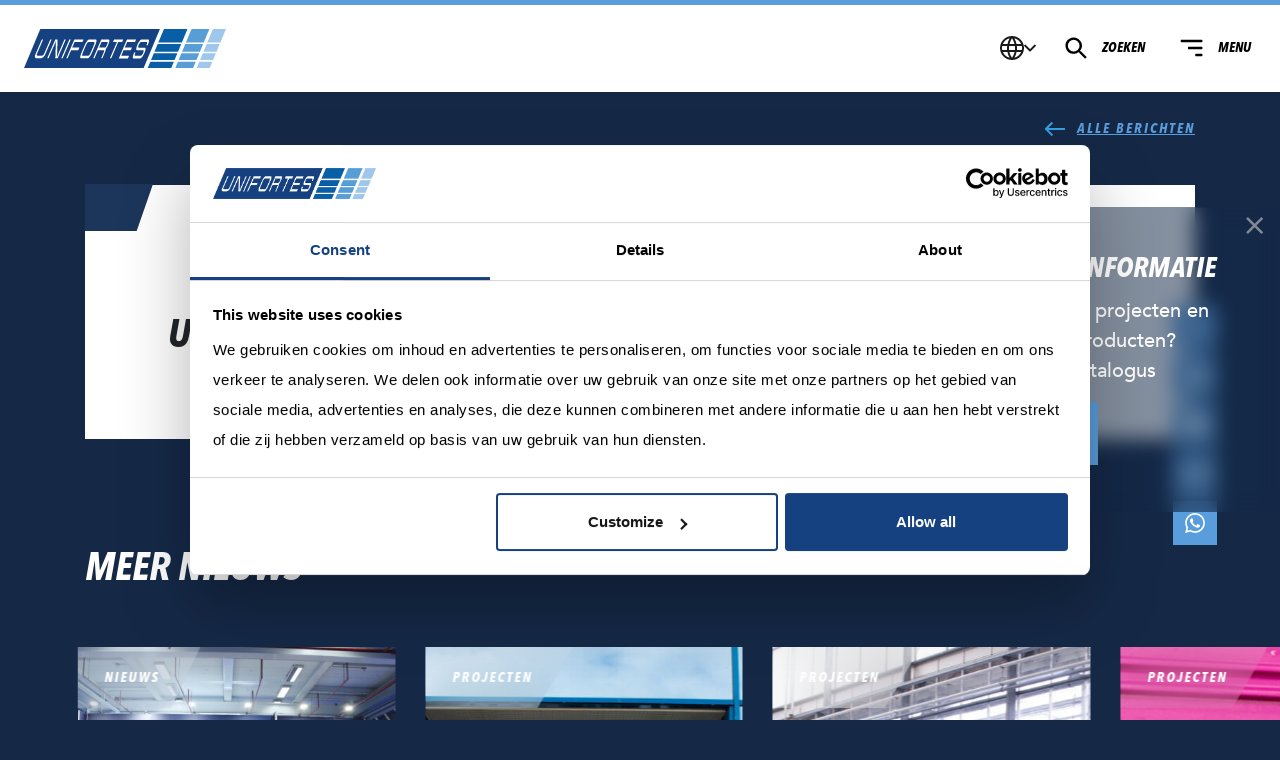

--- FILE ---
content_type: text/html; charset=UTF-8
request_url: https://unifortes.com/nl/machines/uni-w550-100/
body_size: 25362
content:
<!doctype html>
<html lang="nl_NL">
<head>
    <meta charset="utf-8">
    <meta http-equiv="x-ua-compatible" content="ie=edge">
<script type="text/javascript">
/* <![CDATA[ */
 var gform;gform||(document.addEventListener("gform_main_scripts_loaded",function(){gform.scriptsLoaded=!0}),window.addEventListener("DOMContentLoaded",function(){gform.domLoaded=!0}),gform={domLoaded:!1,scriptsLoaded:!1,initializeOnLoaded:function(o){gform.domLoaded&&gform.scriptsLoaded?o():!gform.domLoaded&&gform.scriptsLoaded?window.addEventListener("DOMContentLoaded",o):document.addEventListener("gform_main_scripts_loaded",o)},hooks:{action:{},filter:{}},addAction:function(o,n,r,t){gform.addHook("action",o,n,r,t)},addFilter:function(o,n,r,t){gform.addHook("filter",o,n,r,t)},doAction:function(o){gform.doHook("action",o,arguments)},applyFilters:function(o){return gform.doHook("filter",o,arguments)},removeAction:function(o,n){gform.removeHook("action",o,n)},removeFilter:function(o,n,r){gform.removeHook("filter",o,n,r)},addHook:function(o,n,r,t,i){null==gform.hooks[o][n]&&(gform.hooks[o][n]=[]);var e=gform.hooks[o][n];null==i&&(i=n+"_"+e.length),gform.hooks[o][n].push({tag:i,callable:r,priority:t=null==t?10:t})},doHook:function(n,o,r){var t;if(r=Array.prototype.slice.call(r,1),null!=gform.hooks[n][o]&&((o=gform.hooks[n][o]).sort(function(o,n){return o.priority-n.priority}),o.forEach(function(o){"function"!=typeof(t=o.callable)&&(t=window[t]),"action"==n?t.apply(null,r):r[0]=t.apply(null,r)})),"filter"==n)return r[0]},removeHook:function(o,n,t,i){var r;null!=gform.hooks[o][n]&&(r=(r=gform.hooks[o][n]).filter(function(o,n,r){return!!(null!=i&&i!=o.tag||null!=t&&t!=o.priority)}),gform.hooks[o][n]=r)}}); 
/* ]]> */
</script>

    <meta name="viewport" content="width=device-width, initial-scale=1">

    <meta name='robots' content='noindex, follow' />
<link rel="alternate" href="https://unifortes.com/nl/machines/uni-w550-100/" hreflang="nl" />
<link rel="alternate" href="https://unifortes.com/machines/uni-w550-100/" hreflang="en" />
<link rel="alternate" href="https://unifortes.com/de/maschinen/uni-w550-100/" hreflang="de" />

	<!-- This site is optimized with the Yoast SEO plugin v20.13 - https://yoast.com/wordpress/plugins/seo/ -->
	<title>UNI-W550.100 - Unifortes</title>
	<meta name="description" content="De Unifortes UNI-W550.100 is een modulaire palletwasser tot 600 stuks per uur, aanpasbaar met drogers, filtratie en automatisering." />
	<meta property="og:locale" content="nl_NL" />
	<meta property="og:locale:alternate" content="en_US" />
	<meta property="og:locale:alternate" content="de_DE" />
	<meta property="og:type" content="article" />
	<meta property="og:title" content="UNI-W550.100 - Unifortes" />
	<meta property="og:description" content="De Unifortes UNI-W550.100 is een modulaire palletwasser tot 600 stuks per uur, aanpasbaar met drogers, filtratie en automatisering." />
	<meta property="og:url" content="https://unifortes.com/nl/machines/uni-w550-100/" />
	<meta property="og:site_name" content="Unifortes" />
	<meta property="article:publisher" content="https://www.facebook.com/uniforteswashing/" />
	<meta property="article:modified_time" content="2025-09-17T08:31:09+00:00" />
	<meta property="og:image" content="https://unifortes.com/app/uploads/sites/3/2021/03/UNI-W550.70@2x.png" />
	<meta property="og:image:width" content="600" />
	<meta property="og:image:height" content="336" />
	<meta property="og:image:type" content="image/png" />
	<meta name="twitter:card" content="summary_large_image" />
	<script type="application/ld+json" class="yoast-schema-graph">{"@context":"https://schema.org","@graph":[{"@type":"WebPage","@id":"https://unifortes.com/nl/machines/uni-w550-100/","url":"https://unifortes.com/nl/machines/uni-w550-100/","name":"UNI-W550.100 - Unifortes","isPartOf":{"@id":"https://unifortes.com/nl/#website"},"primaryImageOfPage":{"@id":"https://unifortes.com/nl/machines/uni-w550-100/#primaryimage"},"image":{"@id":"https://unifortes.com/nl/machines/uni-w550-100/#primaryimage"},"thumbnailUrl":"https://unifortes.com/app/uploads/sites/3/2021/03/UNI-W550.70@2x.png","datePublished":"2021-10-05T13:41:12+00:00","dateModified":"2025-09-17T08:31:09+00:00","description":"De Unifortes UNI-W550.100 is een modulaire palletwasser tot 600 stuks per uur, aanpasbaar met drogers, filtratie en automatisering.","breadcrumb":{"@id":"https://unifortes.com/nl/machines/uni-w550-100/#breadcrumb"},"inLanguage":"nl-NL","potentialAction":[{"@type":"ReadAction","target":["https://unifortes.com/nl/machines/uni-w550-100/"]}]},{"@type":"ImageObject","inLanguage":"nl-NL","@id":"https://unifortes.com/nl/machines/uni-w550-100/#primaryimage","url":"https://unifortes.com/app/uploads/sites/3/2021/03/UNI-W550.70@2x.png","contentUrl":"https://unifortes.com/app/uploads/sites/3/2021/03/UNI-W550.70@2x.png","width":600,"height":336,"caption":"industriële wasmachines"},{"@type":"BreadcrumbList","@id":"https://unifortes.com/nl/machines/uni-w550-100/#breadcrumb","itemListElement":[{"@type":"ListItem","position":1,"name":"Home","item":"https://unifortes.com/nl/"},{"@type":"ListItem","position":2,"name":"Machines","item":"https://unifortes.com/nl/machines/"},{"@type":"ListItem","position":3,"name":"UNI-W550.100"}]},{"@type":"WebSite","@id":"https://unifortes.com/nl/#website","url":"https://unifortes.com/nl/","name":"Unifortes","description":"Find out the definition of clean","publisher":{"@id":"https://unifortes.com/nl/#organization"},"potentialAction":[{"@type":"SearchAction","target":{"@type":"EntryPoint","urlTemplate":"https://unifortes.com/nl/?s={search_term_string}"},"query-input":"required name=search_term_string"}],"inLanguage":"nl-NL"},{"@type":"Organization","@id":"https://unifortes.com/nl/#organization","name":"Unifortes","url":"https://unifortes.com/nl/","logo":{"@type":"ImageObject","inLanguage":"nl-NL","@id":"https://unifortes.com/nl/#/schema/logo/image/","url":"https://unifortes.com/app/uploads/sites/3/2021/04/unifortes-logo.svg","contentUrl":"https://unifortes.com/app/uploads/sites/3/2021/04/unifortes-logo.svg","caption":"Unifortes"},"image":{"@id":"https://unifortes.com/nl/#/schema/logo/image/"},"sameAs":["https://www.facebook.com/uniforteswashing/","https://nl.linkedin.com/company/unifortes","https://www.youtube.com/c/UnifortesStrijen/videos"]}]}</script>
	<!-- / Yoast SEO plugin. -->


<link rel='stylesheet' id='wp-block-library-css' href='https://unifortes.com/wp/wp-includes/css/dist/block-library/style.min.css?ver=6.5.2' type='text/css' media='all' />
<style id='classic-theme-styles-inline-css' type='text/css'>
/*! This file is auto-generated */
.wp-block-button__link{color:#fff;background-color:#32373c;border-radius:9999px;box-shadow:none;text-decoration:none;padding:calc(.667em + 2px) calc(1.333em + 2px);font-size:1.125em}.wp-block-file__button{background:#32373c;color:#fff;text-decoration:none}
</style>
<style id='global-styles-inline-css' type='text/css'>
body{--wp--preset--color--black: #000000;--wp--preset--color--cyan-bluish-gray: #abb8c3;--wp--preset--color--white: #ffffff;--wp--preset--color--pale-pink: #f78da7;--wp--preset--color--vivid-red: #cf2e2e;--wp--preset--color--luminous-vivid-orange: #ff6900;--wp--preset--color--luminous-vivid-amber: #fcb900;--wp--preset--color--light-green-cyan: #7bdcb5;--wp--preset--color--vivid-green-cyan: #00d084;--wp--preset--color--pale-cyan-blue: #8ed1fc;--wp--preset--color--vivid-cyan-blue: #0693e3;--wp--preset--color--vivid-purple: #9b51e0;--wp--preset--gradient--vivid-cyan-blue-to-vivid-purple: linear-gradient(135deg,rgba(6,147,227,1) 0%,rgb(155,81,224) 100%);--wp--preset--gradient--light-green-cyan-to-vivid-green-cyan: linear-gradient(135deg,rgb(122,220,180) 0%,rgb(0,208,130) 100%);--wp--preset--gradient--luminous-vivid-amber-to-luminous-vivid-orange: linear-gradient(135deg,rgba(252,185,0,1) 0%,rgba(255,105,0,1) 100%);--wp--preset--gradient--luminous-vivid-orange-to-vivid-red: linear-gradient(135deg,rgba(255,105,0,1) 0%,rgb(207,46,46) 100%);--wp--preset--gradient--very-light-gray-to-cyan-bluish-gray: linear-gradient(135deg,rgb(238,238,238) 0%,rgb(169,184,195) 100%);--wp--preset--gradient--cool-to-warm-spectrum: linear-gradient(135deg,rgb(74,234,220) 0%,rgb(151,120,209) 20%,rgb(207,42,186) 40%,rgb(238,44,130) 60%,rgb(251,105,98) 80%,rgb(254,248,76) 100%);--wp--preset--gradient--blush-light-purple: linear-gradient(135deg,rgb(255,206,236) 0%,rgb(152,150,240) 100%);--wp--preset--gradient--blush-bordeaux: linear-gradient(135deg,rgb(254,205,165) 0%,rgb(254,45,45) 50%,rgb(107,0,62) 100%);--wp--preset--gradient--luminous-dusk: linear-gradient(135deg,rgb(255,203,112) 0%,rgb(199,81,192) 50%,rgb(65,88,208) 100%);--wp--preset--gradient--pale-ocean: linear-gradient(135deg,rgb(255,245,203) 0%,rgb(182,227,212) 50%,rgb(51,167,181) 100%);--wp--preset--gradient--electric-grass: linear-gradient(135deg,rgb(202,248,128) 0%,rgb(113,206,126) 100%);--wp--preset--gradient--midnight: linear-gradient(135deg,rgb(2,3,129) 0%,rgb(40,116,252) 100%);--wp--preset--font-size--small: 13px;--wp--preset--font-size--medium: 20px;--wp--preset--font-size--large: 36px;--wp--preset--font-size--x-large: 42px;--wp--preset--spacing--20: 0.44rem;--wp--preset--spacing--30: 0.67rem;--wp--preset--spacing--40: 1rem;--wp--preset--spacing--50: 1.5rem;--wp--preset--spacing--60: 2.25rem;--wp--preset--spacing--70: 3.38rem;--wp--preset--spacing--80: 5.06rem;--wp--preset--shadow--natural: 6px 6px 9px rgba(0, 0, 0, 0.2);--wp--preset--shadow--deep: 12px 12px 50px rgba(0, 0, 0, 0.4);--wp--preset--shadow--sharp: 6px 6px 0px rgba(0, 0, 0, 0.2);--wp--preset--shadow--outlined: 6px 6px 0px -3px rgba(255, 255, 255, 1), 6px 6px rgba(0, 0, 0, 1);--wp--preset--shadow--crisp: 6px 6px 0px rgba(0, 0, 0, 1);}:where(.is-layout-flex){gap: 0.5em;}:where(.is-layout-grid){gap: 0.5em;}body .is-layout-flow > .alignleft{float: left;margin-inline-start: 0;margin-inline-end: 2em;}body .is-layout-flow > .alignright{float: right;margin-inline-start: 2em;margin-inline-end: 0;}body .is-layout-flow > .aligncenter{margin-left: auto !important;margin-right: auto !important;}body .is-layout-constrained > .alignleft{float: left;margin-inline-start: 0;margin-inline-end: 2em;}body .is-layout-constrained > .alignright{float: right;margin-inline-start: 2em;margin-inline-end: 0;}body .is-layout-constrained > .aligncenter{margin-left: auto !important;margin-right: auto !important;}body .is-layout-constrained > :where(:not(.alignleft):not(.alignright):not(.alignfull)){max-width: var(--wp--style--global--content-size);margin-left: auto !important;margin-right: auto !important;}body .is-layout-constrained > .alignwide{max-width: var(--wp--style--global--wide-size);}body .is-layout-flex{display: flex;}body .is-layout-flex{flex-wrap: wrap;align-items: center;}body .is-layout-flex > *{margin: 0;}body .is-layout-grid{display: grid;}body .is-layout-grid > *{margin: 0;}:where(.wp-block-columns.is-layout-flex){gap: 2em;}:where(.wp-block-columns.is-layout-grid){gap: 2em;}:where(.wp-block-post-template.is-layout-flex){gap: 1.25em;}:where(.wp-block-post-template.is-layout-grid){gap: 1.25em;}.has-black-color{color: var(--wp--preset--color--black) !important;}.has-cyan-bluish-gray-color{color: var(--wp--preset--color--cyan-bluish-gray) !important;}.has-white-color{color: var(--wp--preset--color--white) !important;}.has-pale-pink-color{color: var(--wp--preset--color--pale-pink) !important;}.has-vivid-red-color{color: var(--wp--preset--color--vivid-red) !important;}.has-luminous-vivid-orange-color{color: var(--wp--preset--color--luminous-vivid-orange) !important;}.has-luminous-vivid-amber-color{color: var(--wp--preset--color--luminous-vivid-amber) !important;}.has-light-green-cyan-color{color: var(--wp--preset--color--light-green-cyan) !important;}.has-vivid-green-cyan-color{color: var(--wp--preset--color--vivid-green-cyan) !important;}.has-pale-cyan-blue-color{color: var(--wp--preset--color--pale-cyan-blue) !important;}.has-vivid-cyan-blue-color{color: var(--wp--preset--color--vivid-cyan-blue) !important;}.has-vivid-purple-color{color: var(--wp--preset--color--vivid-purple) !important;}.has-black-background-color{background-color: var(--wp--preset--color--black) !important;}.has-cyan-bluish-gray-background-color{background-color: var(--wp--preset--color--cyan-bluish-gray) !important;}.has-white-background-color{background-color: var(--wp--preset--color--white) !important;}.has-pale-pink-background-color{background-color: var(--wp--preset--color--pale-pink) !important;}.has-vivid-red-background-color{background-color: var(--wp--preset--color--vivid-red) !important;}.has-luminous-vivid-orange-background-color{background-color: var(--wp--preset--color--luminous-vivid-orange) !important;}.has-luminous-vivid-amber-background-color{background-color: var(--wp--preset--color--luminous-vivid-amber) !important;}.has-light-green-cyan-background-color{background-color: var(--wp--preset--color--light-green-cyan) !important;}.has-vivid-green-cyan-background-color{background-color: var(--wp--preset--color--vivid-green-cyan) !important;}.has-pale-cyan-blue-background-color{background-color: var(--wp--preset--color--pale-cyan-blue) !important;}.has-vivid-cyan-blue-background-color{background-color: var(--wp--preset--color--vivid-cyan-blue) !important;}.has-vivid-purple-background-color{background-color: var(--wp--preset--color--vivid-purple) !important;}.has-black-border-color{border-color: var(--wp--preset--color--black) !important;}.has-cyan-bluish-gray-border-color{border-color: var(--wp--preset--color--cyan-bluish-gray) !important;}.has-white-border-color{border-color: var(--wp--preset--color--white) !important;}.has-pale-pink-border-color{border-color: var(--wp--preset--color--pale-pink) !important;}.has-vivid-red-border-color{border-color: var(--wp--preset--color--vivid-red) !important;}.has-luminous-vivid-orange-border-color{border-color: var(--wp--preset--color--luminous-vivid-orange) !important;}.has-luminous-vivid-amber-border-color{border-color: var(--wp--preset--color--luminous-vivid-amber) !important;}.has-light-green-cyan-border-color{border-color: var(--wp--preset--color--light-green-cyan) !important;}.has-vivid-green-cyan-border-color{border-color: var(--wp--preset--color--vivid-green-cyan) !important;}.has-pale-cyan-blue-border-color{border-color: var(--wp--preset--color--pale-cyan-blue) !important;}.has-vivid-cyan-blue-border-color{border-color: var(--wp--preset--color--vivid-cyan-blue) !important;}.has-vivid-purple-border-color{border-color: var(--wp--preset--color--vivid-purple) !important;}.has-vivid-cyan-blue-to-vivid-purple-gradient-background{background: var(--wp--preset--gradient--vivid-cyan-blue-to-vivid-purple) !important;}.has-light-green-cyan-to-vivid-green-cyan-gradient-background{background: var(--wp--preset--gradient--light-green-cyan-to-vivid-green-cyan) !important;}.has-luminous-vivid-amber-to-luminous-vivid-orange-gradient-background{background: var(--wp--preset--gradient--luminous-vivid-amber-to-luminous-vivid-orange) !important;}.has-luminous-vivid-orange-to-vivid-red-gradient-background{background: var(--wp--preset--gradient--luminous-vivid-orange-to-vivid-red) !important;}.has-very-light-gray-to-cyan-bluish-gray-gradient-background{background: var(--wp--preset--gradient--very-light-gray-to-cyan-bluish-gray) !important;}.has-cool-to-warm-spectrum-gradient-background{background: var(--wp--preset--gradient--cool-to-warm-spectrum) !important;}.has-blush-light-purple-gradient-background{background: var(--wp--preset--gradient--blush-light-purple) !important;}.has-blush-bordeaux-gradient-background{background: var(--wp--preset--gradient--blush-bordeaux) !important;}.has-luminous-dusk-gradient-background{background: var(--wp--preset--gradient--luminous-dusk) !important;}.has-pale-ocean-gradient-background{background: var(--wp--preset--gradient--pale-ocean) !important;}.has-electric-grass-gradient-background{background: var(--wp--preset--gradient--electric-grass) !important;}.has-midnight-gradient-background{background: var(--wp--preset--gradient--midnight) !important;}.has-small-font-size{font-size: var(--wp--preset--font-size--small) !important;}.has-medium-font-size{font-size: var(--wp--preset--font-size--medium) !important;}.has-large-font-size{font-size: var(--wp--preset--font-size--large) !important;}.has-x-large-font-size{font-size: var(--wp--preset--font-size--x-large) !important;}
.wp-block-navigation a:where(:not(.wp-element-button)){color: inherit;}
:where(.wp-block-post-template.is-layout-flex){gap: 1.25em;}:where(.wp-block-post-template.is-layout-grid){gap: 1.25em;}
:where(.wp-block-columns.is-layout-flex){gap: 2em;}:where(.wp-block-columns.is-layout-grid){gap: 2em;}
.wp-block-pullquote{font-size: 1.5em;line-height: 1.6;}
</style>
<link rel='stylesheet' id='css-css' href='https://unifortes.com/app/themes/unifortes/dist/css/main.css?id=e7ac7feb6b819329d70b' type='text/css' media='all' />
<script type="text/javascript" src="https://unifortes.com/wp/wp-includes/js/jquery/jquery.min.js?ver=3.7.1" id="jquery-core-js"></script>
<script type="text/javascript" src="https://unifortes.com/wp/wp-includes/js/jquery/jquery-migrate.min.js?ver=3.4.1" id="jquery-migrate-js"></script>
<style lang="text/css">
    :root {
        --primary: #5A9DDC;
        --primary-darken: #000000;
        --secondary: #152947;
        --secondary-darken: #000000;
    }
</style>

<!-- Meta Pixel Code -->
<script type="text/plain" data-cli-class="cli-blocker-script"  data-cli-script-type="analytics" data-cli-block="true"  data-cli-element-position="head">
!function(f,b,e,v,n,t,s){if(f.fbq)return;n=f.fbq=function(){n.callMethod?
n.callMethod.apply(n,arguments):n.queue.push(arguments)};if(!f._fbq)f._fbq=n;
n.push=n;n.loaded=!0;n.version='2.0';n.queue=[];t=b.createElement(e);t.async=!0;
t.src=v;s=b.getElementsByTagName(e)[0];s.parentNode.insertBefore(t,s)}(window,
document,'script','https://connect.facebook.net/en_US/fbevents.js?v=next');
</script>
<!-- End Meta Pixel Code -->

      <script type="text/plain" data-cli-class="cli-blocker-script"  data-cli-script-type="analytics" data-cli-block="true"  data-cli-element-position="head">
        var url = window.location.origin + '?ob=open-bridge';
        fbq('set', 'openbridge', '317846850051080', url);
      </script>
    <script type="text/plain" data-cli-class="cli-blocker-script"  data-cli-script-type="analytics" data-cli-block="true"  data-cli-element-position="head">fbq('init', '317846850051080', {}, {
    "agent": "wordpress-6.5.2-3.0.16"
})</script><script type="text/plain" data-cli-class="cli-blocker-script"  data-cli-script-type="analytics" data-cli-block="true"  data-cli-element-position="head">
    fbq('track', 'PageView', []);
  </script>
<!-- Meta Pixel Code -->
<noscript>
<img height="1" width="1" style="display:none" alt="fbpx"
src="https://www.facebook.com/tr?id=317846850051080&ev=PageView&noscript=1" />
</noscript>
<!-- End Meta Pixel Code -->
<link rel="icon" href="https://unifortes.com/app/uploads/sites/3/2021/02/cropped-logo-unifortes-32x32.png" sizes="32x32" />
<link rel="icon" href="https://unifortes.com/app/uploads/sites/3/2021/02/cropped-logo-unifortes-192x192.png" sizes="192x192" />
<link rel="apple-touch-icon" href="https://unifortes.com/app/uploads/sites/3/2021/02/cropped-logo-unifortes-180x180.png" />
<meta name="msapplication-TileImage" content="https://unifortes.com/app/uploads/sites/3/2021/02/cropped-logo-unifortes-270x270.png" />
		<style type="text/css" id="wp-custom-css">
			.form-modal .gform_body h3, .form-modal .gform_body h5 {
		color: #fff;
}

.gfield_checkbox label {
	display: inline-block;
	color: #fff;
}

.post-type-archive-industries .hero__cta {
	background: #f0f3f7;
}

.facetwp-counter {
	display: none;
}

body {
	margin-top: -25px;
}

.textblock .gform_wrapper select{
	    color: var(--c-white);
    width: 100%;
    padding: 1.25rem;
    background-color: #1c304d;
    border: none;
}

#gform_12 {
	backdrop-filter: blur(10px);
    background: rgb(55 73 99);
	padding: 30px;

}

#gform_12 .gfield_label {
color: white;
	font-size: 20px;
	font-weight: bold;
}

#gform_12 .ginput_container_text input {
width: 100%;
	padding: 8px;
	border: none;
	margin-bottom: 20px; 
}

#gform_12 .gform_button {
	padding: 15px 35px;
    font-size: .75rem;
    letter-spacing: 2px;
    text-transform: uppercase;
    font-weight: 700;
    white-space: nowrap;
    border-radius: 0;
    background-color: transparent!important;
    position: relative;
    overflow: hidden;
	border: 2px solid #009fe3;
	background: #009fe3;
	color: white;
	margin-top:20px;
}

#gform_12 .gfield_required {
	margin-left: 2px;
	font-size: 13px;
    color: lightgrey;
}

.header__right .language-switcher__list {
	visibility: hidden;
}

.header__right .active .language-switcher__list {
	visibility: visible;
}

.gform_validation_container {
	display: none !important;
}

.gform_fileupload_rules {
	    position: absolute;
    font-size: 12px;
    font-style: italic;
    color: white;
    left: -30px;
    bottom: -59px;
}

.textblock__inner--wide .gform_body li:before {
	content: none;
}
.textblock__inner--wide .gform_wrapper input, .textblock__inner--wide .gform_wrapper textarea {
	color: var(--c-white);
    width: 100%;
    padding: 1.25rem;
    background-color: #1c304d;
    border: none;
}

.textblock__inner--wide .gform_wrapper .gform_button {
	width: fit-content;
    margin-left: 35px;
	background: #5a9ddc;
}

.textblock__inner--wide .gform_wrapper input::placeholder, .textblock__inner--wide .gform_wrapper textarea::placeholder {
	color: var(--c-white);
}

.textblock__inner--wide .gform_wrapper .gfield_label{
	margin-top:5px;
	font-weight: bold;
	font-style: italic;
}

.term-handhabungssysteme .hero {
    background: #fff;
    margin-bottom: -100px;
}

.term-handhabungssysteme .textblock-cleaningsystems {
    background-color: var(--white);
}

.term-handhabungssysteme .textblock-cleaningsystems .textblock__inner--textslider p, .term-handhabungssysteme .textblock-cleaningsystems .textblock__inner--slidertext p, .term-handhabungssysteme .textblock-cleaningsystems .textblock__inner--textslider h3, .term-handhabungssysteme .textblock-cleaningsystems .textblock__inner--slidertext h3 {
	color: var(--secondary);
}

.term-handhabungssysteme .textblock-cleaningsystems .textblock__inner--slidertext .textblock__slider-wrapper:before, 
.term-handhabungssysteme .textblock-cleaningsystems .textblock__inner--textslider .textblock__slider-wrapper:before  {
	    content: "";
    position: absolute;
    top: 50%;
    left: -10%;
    background: var(--primary);
    opacity: .1;
    width: 80%;
    transform: translateY(-50%);
    height: 140%;
}

.vacancies-overview .vacancy .subtitle, .news-overview .news__date {
	display:none;
}

.news-single__tags .subtitle {
	visibility: hidden;
}

.gf_progressbar {
	display: none;
}		</style>
		
    <!-- Google Tag Manager -->
    <script>(function(w,d,s,l,i){w[l]=w[l]||[];w[l].push({'gtm.start':
                new Date().getTime(),event:'gtm.js'});var f=d.getElementsByTagName(s)[0],
            j=d.createElement(s),dl=l!='dataLayer'?'&l='+l:'';j.async=true;j.src=
            'https://www.googletagmanager.com/gtm.js?id='+i+dl;f.parentNode.insertBefore(j,f);
        })(window,document,'script','dataLayer','GTM-WDBLCNG');</script>
    <!-- End Google Tag Manager -->

    <meta name="facebook-domain-verification" content="5o7o1o911iq257bcbquqkcw004m74s" />
    <meta name="google-site-verification" content="jsJ90xn_P4PNxXnlveev3Isrks2ODbgwi_Wo4CBvh3Q" />
</head>
<body class="machine-template-default single single-machine postid-2625 wp-custom-logo uni-w550-100">
<!-- Google Tag Manager (noscript) -->
<noscript><iframe src=https://www.googletagmanager.com/ns.html?id=GTM-WDBLCNG height="0" width="0" style="display:none;visibility:hidden"></iframe></noscript>
<!-- End Google Tag Manager (noscript) -->
    <!--[if IE]>
    <div class="alert alert-warning">
        U gebruikt een <strong>verouderde</strong> browser. Gelieve <a href="http://browsehappy.com/">uw browser te upgraden</a> om uw ervaring te verbeteren.    </div>
    <![endif]-->

<div class="page-translated">
    <div class="grid-container">
    </div>
</div>


	<div class="offcanvas">
    <div class="offcanvas__inner">
        <div class="offcanvas__header">
            <div class="offcanvas__logo">
                <a class="offcanvas__brand" href="https://unifortes.com/nl/">
                    <img src="https://unifortes.com/app/uploads/sites/3/2021/04/unifortes-logo.svg" alt="Unifortes" data-inject-svg>
                </a>
            </div>

            <div class="offcanvas__right">
                <div class="offcanvas__toggle">
                    <button data-toggle-offcanvas>
                        <img src="https://unifortes.com/app/themes/unifortes/dist/images/close-icon.svg" alt="Menu openen/sluiten" width="30px" height="30px" data-inject-svg>
                    </button>
                </div>
            </div>
        </div>

        <div class="offcanvas__container">
            <div class="offcanvas__aside">
                <div class="offcanvas__main">
                    <ul>
						                            <li>
                                <a href="https://unifortes.com/nl/industriele-reiniging/" data-submenu-trigger="711329680f8215f5edca5252c653b932">
									Industriële wassers                                </a>
                            </li>
						                            <li>
                                <a href="https://unifortes.com/nl/sectoren" data-submenu-trigger="057049ee8213507e73b9a5ed26aedf3e">
									Sectoren                                </a>
                            </li>
						                    </ul>
                </div>

                <div class="offcanvas__navigation">
                    <ul>
			                                        <li><a href="https://unifortes.com/vacancies/">Jobs</a></li>
			                                        <li><a href="https://unifortes.com/nl/over-ons">Over ons</a></li>
			                                        <li><a href="https://unifortes.com/nl/service">Service</a></li>
			                                        <li><a href="https://unifortes.com/nl/nieuws">Nieuws &amp; inspiratie</a></li>
			                                        <li><a href="https://unifortes.com/nl/downloads">Downloads</a></li>
			                                        <li><a href="https://unifortes.com/nl/contact">Contact</a></li>
			                                        <li><a href="https://unifortes.com/nl/offerte-aanvragen/">Offerte aanvragen</a></li>
			                                        <li><a href="https://unifortes.com/nl/">Home</a></li>
			                                </ul>
                </div>
            </div>

            <div class="offcanvas__content">
				                    <div class="offcanvas__columns" data-submenu-name="711329680f8215f5edca5252c653b932">
                        <button class="offcanvas__back" data-submenu-close>
                            <img src="https://unifortes.com/app/themes/unifortes/dist/images/icon-back.svg" alt="Ga terug">
							Ga terug                        </button>

						
                            <div class="offcanvas__column">
                                <h3 data-toggle-collapse>Product groep</h3>
                                <div class="offcanvas__collapseable">
                                    <ul>
										                                            <li><a href="https://unifortes.com/nl/cleaningsystems-category/wassers/">Wassers</a></li>
										                                            <li><a href="https://unifortes.com/nl/cleaningsystems-category/drogers/">Drogers</a></li>
										                                            <li><a href="https://unifortes.com/nl/cleaningsystems-category/filtratiesystemen/">Filters</a></li>
										                                            <li><a href="https://unifortes.com/nl/cleaningsystems-category/automatisering/">Automatisering</a></li>
										                                    </ul>

									                                </div>
                            </div>
						
                            <div class="offcanvas__column">
                                <h3 data-toggle-collapse>Machines</h3>
                                <div class="offcanvas__collapseable">
                                    <ul>
										                                            <li><a href="https://unifortes.com/nl/systemen/krattenwassers/">Krattenwassers</a></li>
										                                            <li><a href="https://unifortes.com/nl/systemen/traywassers/">Traywassers</a></li>
										                                            <li><a href="https://unifortes.com/nl/systemen/eiertray-wassers/">Eiertray wassers</a></li>
										                                            <li><a href="https://unifortes.com/nl/systemen/palletwasser/">Palletwassers</a></li>
										                                            <li><a href="https://unifortes.com/nl/systemen/karrenwassers/">Dolly- &amp; trolleywassers</a></li>
										                                            <li><a href="https://unifortes.com/nl/systemen/boxenwassers/">Palletbox wassers</a></li>
										                                            <li><a href="https://unifortes.com/nl/systemen/eierwassers/">Eierwassers</a></li>
										                                            <li><a href="https://unifortes.com/nl/systemen/platenwassers/">Platenwassers</a></li>
										                                            <li><a href="https://unifortes.com/nl/systemen/mallenwassers/">Mallenwassers</a></li>
										                                            <li><a href="https://unifortes.com/nl/systemen/emmerwassers/">Emmerwassers</a></li>
										                                            <li><a href="https://unifortes.com/nl/systemen/pottenwassers/">Pottenwassers</a></li>
										                                    </ul>

									                                </div>
                            </div>
						<!--                        <div class="offcanvas__column">-->
<!--                            <h4>--><?//= __( 'Office', 'unifortes' ); ?><!--</h4>-->
<!--                            <ul class="simple-list">-->
<!--                                <li>--><?//= the_field('street','options');?><!--</li>-->
<!--                                <li>--><?//= the_field('zipcode','options');?><!-- --><?//= the_field('city','options');?><!--</li>-->
<!--                                <li>--><?//= the_field('country','options');?><!--</li>-->
<!--                            </ul>-->
<!--                            <ul class="copyright__socials offcanvas__socials">-->
<!--								--><!--								--><!--									--><!--                                        <li><a href="--><?//= get_field( $social, 'options' ); ?><!--"><img src="--><?//= get_theme_file_uri( '/dist/images/icon-' . $social . '.svg' ); ?><!--" alt="--><?//= __( $social, 'unifortes' ); ?><!--"></a></li>-->
<!--									--><!--								--><!--                            </ul>-->
<!--                        </div>-->
                    </div>
				                    <div class="offcanvas__columns" data-submenu-name="057049ee8213507e73b9a5ed26aedf3e">
                        <button class="offcanvas__back" data-submenu-close>
                            <img src="https://unifortes.com/app/themes/unifortes/dist/images/icon-back.svg" alt="Ga terug">
							Ga terug                        </button>

						
                            <div class="offcanvas__column">
                                <h3 data-toggle-collapse>Sectoren</h3>
                                <div class="offcanvas__collapseable">
                                    <ul>
										                                            <li><a href="https://unifortes.com/nl/sectoren/pluimvee/">Pluimvee</a></li>
										                                            <li><a href="https://unifortes.com/nl/sectoren/ei-verwerkende-industrie/">Ei-verwerkende</a></li>
										                                            <li><a href="https://unifortes.com/nl/sectoren/agf/">AGF</a></li>
										                                            <li><a href="https://unifortes.com/nl/sectoren/tuinbouw/">Tuinbouw</a></li>
										                                            <li><a href="https://unifortes.com/nl/sectoren/medicinale-gewassen/">Medicinale gewassen</a></li>
										                                            <li><a href="https://unifortes.com/nl/sectoren/insectenmarkt/">Insecten</a></li>
										                                            <li><a href="https://unifortes.com/nl/sectoren/vlees/">Vlees</a></li>
										                                            <li><a href="https://unifortes.com/nl/sectoren/vissector/">Vis</a></li>
										                                            <li><a href="https://unifortes.com/nl/sectoren/bakkerij/">Bakkerij</a></li>
										                                            <li><a href="https://unifortes.com/nl/sectoren/zuivelindustrie/">Zuivel</a></li>
										                                            <li><a href="https://unifortes.com/nl/sectoren/snoep-en-chocoladeindustrie/">Banketbakker</a></li>
										                                            <li><a href="https://unifortes.com/nl/sectoren/automotive/">Automotive</a></li>
										                                            <li><a href="https://unifortes.com/nl/sectoren/farmaceutische-industrie/">Farmaceutisch</a></li>
										                                    </ul>

									                                </div>
                            </div>
						<!--                        <div class="offcanvas__column">-->
<!--                            <h4>--><?//= __( 'Office', 'unifortes' ); ?><!--</h4>-->
<!--                            <ul class="simple-list">-->
<!--                                <li>--><?//= the_field('street','options');?><!--</li>-->
<!--                                <li>--><?//= the_field('zipcode','options');?><!-- --><?//= the_field('city','options');?><!--</li>-->
<!--                                <li>--><?//= the_field('country','options');?><!--</li>-->
<!--                            </ul>-->
<!--                            <ul class="copyright__socials offcanvas__socials">-->
<!--								--><!--								--><!--									--><!--                                        <li><a href="--><?//= get_field( $social, 'options' ); ?><!--"><img src="--><?//= get_theme_file_uri( '/dist/images/icon-' . $social . '.svg' ); ?><!--" alt="--><?//= __( $social, 'unifortes' ); ?><!--"></a></li>-->
<!--									--><!--								--><!--                            </ul>-->
<!--                        </div>-->
                    </div>
				
            </div>
        </div>
    </div>
</div><div class="header header--background">
    <div class="header__logo">
        <a class="header__brand" href="https://unifortes.com/nl/">
            <img src="https://unifortes.com/app/uploads/sites/3/2021/04/unifortes-logo.svg" alt="Unifortes" data-inject-svg>
        </a>
    </div>

    <div class="header__right">

	    		<div class="language-switcher js-language-switcher" data-toggle-language>
		<div class="language-switcher__container">
			<a href="#" class="language-switcher__current-language js-language-switcher-trigger">
                <svg class="globe" width="24" height="24" xmlns="http://www.w3.org/2000/svg" fill-rule="evenodd" clip-rule="evenodd"><path fill="#ffffff" d="M12 0c6.623 0 12 5.377 12 12s-5.377 12-12 12-12-5.377-12-12 5.377-12 12-12m2.557 16h-5.115c.546 2.46 1.441 4.114 2.558 5.744 1.194-1.741 2.041-3.41 2.557-5.744m-7.157 0h-4.567c1.236 2.825 3.704 4.972 6.755 5.716-1.048-1.733-1.783-3.658-2.188-5.716m13.767 0h-4.567c-.391 1.988-1.095 3.887-2.175 5.694 3.012-.763 5.517-2.895 6.742-5.694m-14.005-6h-4.962c-.267 1.313-.267 2.685 0 4h4.915c-.119-1.329-.101-2.672.047-4m7.661 0h-5.647c-.165 1.326-.185 2.672-.053 4h5.753c.133-1.328.111-2.673-.053-4m6.977 0h-4.963c.148 1.328.166 2.671.048 4h4.915c.26-1.285.273-2.648 0-4m-12.156-7.729c-3.077.732-5.567 2.886-6.811 5.729h4.653c.435-2.042 1.178-3.985 2.158-5.729m2.355-.048c-1.089 1.77-1.91 3.453-2.463 5.777h4.927c-.534-2.246-1.337-3.948-2.464-5.777m2.368.069c1.013 1.812 1.733 3.76 2.146 5.708h4.654c-1.232-2.816-3.762-4.958-6.8-5.708"/></svg>
                <img class="language-switcher__chevron-down" src="https://unifortes.com/app/themes/unifortes/dist/images/chevron-down-primary.svg" alt="Dropdown button"></a>

			<div class="language-switcher__list js-language-switcher-list">
									<div class="language-switcher__language">
                        <a href="https://unifortes.com/nl/machines/uni-w550-100/#googtrans(nl|nl)" class="should-reload language-switcher__button js-language-item reset-language" data-prevent-toggle>
                            Nederlands                            <img class="language-switcher__flag" src="https://unifortes.com/app/themes/unifortes/dist/images/flag-nl.svg" alt="Nederlands">
                        </a>
                    </div>
									<div class="language-switcher__language">
                        <a href="https://unifortes.com/machines/uni-w550-100/#googtrans(en|en)" class="should-reload language-switcher__button js-language-item reset-language" data-prevent-toggle>
                            English                            <img class="language-switcher__flag" src="https://unifortes.com/app/themes/unifortes/dist/images/flag-en.svg" alt="English">
                        </a>
                    </div>
									<div class="language-switcher__language">
                        <a href="https://unifortes.com/de/maschinen/uni-w550-100/#googtrans(de|de)" class="should-reload language-switcher__button js-language-item reset-language" data-prevent-toggle>
                            Deutsch                            <img class="language-switcher__flag" src="https://unifortes.com/app/themes/unifortes/dist/images/flag-de.svg" alt="Deutsch">
                        </a>
                    </div>
				
				
				                    <div class="language-switcher__language">
                        <a class="language-switcher__button" style="flex-direction: initial;justify-content: initial;" target="_blank" href="#googtrans(nl|fr)"  data-language="fr" title="Frans">
                            <img class="language-switcher__flag" src="https://unifortes.com/app/themes/unifortes/dist/images/flag-fr.svg" alt="">
                            Frans                        </a>
                    </div>
				                    <div class="language-switcher__language">
                        <a class="language-switcher__button" style="flex-direction: initial;justify-content: initial;" target="_blank" href="#googtrans(nl|es)"  data-language="es" title="Spaans">
                            <img class="language-switcher__flag" src="https://unifortes.com/app/themes/unifortes/dist/images/flag-es.svg" alt="">
                            Spaans                        </a>
                    </div>
				                    <div class="language-switcher__language">
                        <a class="language-switcher__button" style="flex-direction: initial;justify-content: initial;" target="_blank" href="#googtrans(nl|pt)"  data-language="pt" title="Portugees">
                            <img class="language-switcher__flag" src="https://unifortes.com/app/themes/unifortes/dist/images/flag-pt.svg" alt="">
                            Portugees                        </a>
                    </div>
				                    <div class="language-switcher__language">
                        <a class="language-switcher__button" style="flex-direction: initial;justify-content: initial;" target="_blank" href="#googtrans(nl|pl)"  data-language="pl" title="Pools">
                            <img class="language-switcher__flag" src="https://unifortes.com/app/themes/unifortes/dist/images/flag-pl.svg" alt="">
                            Pools                        </a>
                    </div>
							</div>
        </div>
	</div>
  
        <div class="header__search">
            <button data-toggle-search>
                <img src="https://unifortes.com/app/themes/unifortes/dist/images/icon-search.svg" alt="Zoekscherm openen/sluiten" data-inject-svg>
                <span class="d-none d-md-block">Zoeken</span>
            </button>

            <div class="header__searchform">
                <form action="https://unifortes.com/nl">
                    <input type="text" name="s" placeholder="Enter search query..">
                    <button type="submit">
                        <img src="https://unifortes.com/app/themes/unifortes/dist/images/icon-search.svg" alt="Zoeken" data-inject-svg>
                        <span class="d-none d-md-block">Zoeken</span>
                    </button>
                </form>
            </div>
        </div>

        <div class="header__toggle">
            <button data-toggle-offcanvas>
                <img src="https://unifortes.com/app/themes/unifortes/dist/images/icon-navigation.svg" alt="Menu openen/sluiten" data-inject-svg>
                <span class="d-none d-md-block">Menu</span>
            </button>
        </div>
    </div>
</div>
<div class="form-modal">
    <div class="container">
        <div class="modal fade" id="modalform" tabindex="-1" role="dialog" aria-labelledby="exampleModalLabel" aria-hidden="true">
            <div class="modal-dialog modal-dialog-centered" role="document">
                <div class="modal-content">
                    <button type="button" class="close" data-dismiss="modal" aria-label="Close">
                        <svg height="24" width="24" fill="none" stroke="currentColor" viewBox="0 0 24 24" xmlns="http://www.w3.org/2000/svg">
                            <path stroke-linecap="round" stroke-linejoin="round" stroke-width="2" d="M6 18L18 6M6 6l12 12"></path>
                        </svg>
                    </button>
                    <div class="modal-body">
						<script type="text/javascript"></script>
                <div class='gf_browser_chrome gform_wrapper gform_legacy_markup_wrapper gform-theme--no-framework' data-form-theme='legacy' data-form-index='0' id='gform_wrapper_2' ><style>#gform_wrapper_2[data-form-index="0"].gform-theme,[data-parent-form="2_0"]{--gf-color-primary: #204ce5;--gf-color-primary-rgb: 32, 76, 229;--gf-color-primary-contrast: #fff;--gf-color-primary-contrast-rgb: 255, 255, 255;--gf-color-primary-darker: #001AB3;--gf-color-primary-lighter: #527EFF;--gf-color-secondary: #fff;--gf-color-secondary-rgb: 255, 255, 255;--gf-color-secondary-contrast: #112337;--gf-color-secondary-contrast-rgb: 17, 35, 55;--gf-color-secondary-darker: #F5F5F5;--gf-color-secondary-lighter: #FFFFFF;--gf-color-out-ctrl-light: rgba(17, 35, 55, 0.1);--gf-color-out-ctrl-light-rgb: 17, 35, 55;--gf-color-out-ctrl-light-darker: rgba(104, 110, 119, 0.35);--gf-color-out-ctrl-light-lighter: #F5F5F5;--gf-color-out-ctrl-dark: #585e6a;--gf-color-out-ctrl-dark-rgb: 88, 94, 106;--gf-color-out-ctrl-dark-darker: #112337;--gf-color-out-ctrl-dark-lighter: rgba(17, 35, 55, 0.65);--gf-color-in-ctrl: #fff;--gf-color-in-ctrl-rgb: 255, 255, 255;--gf-color-in-ctrl-contrast: #112337;--gf-color-in-ctrl-contrast-rgb: 17, 35, 55;--gf-color-in-ctrl-darker: #F5F5F5;--gf-color-in-ctrl-lighter: #FFFFFF;--gf-color-in-ctrl-primary: #204ce5;--gf-color-in-ctrl-primary-rgb: 32, 76, 229;--gf-color-in-ctrl-primary-contrast: #fff;--gf-color-in-ctrl-primary-contrast-rgb: 255, 255, 255;--gf-color-in-ctrl-primary-darker: #001AB3;--gf-color-in-ctrl-primary-lighter: #527EFF;--gf-color-in-ctrl-light: rgba(17, 35, 55, 0.1);--gf-color-in-ctrl-light-rgb: 17, 35, 55;--gf-color-in-ctrl-light-darker: rgba(104, 110, 119, 0.35);--gf-color-in-ctrl-light-lighter: #F5F5F5;--gf-color-in-ctrl-dark: #585e6a;--gf-color-in-ctrl-dark-rgb: 88, 94, 106;--gf-color-in-ctrl-dark-darker: #112337;--gf-color-in-ctrl-dark-lighter: rgba(17, 35, 55, 0.65);--gf-radius: 3px;--gf-font-size-secondary: 14px;--gf-font-size-tertiary: 13px;--gf-icon-ctrl-number: url("data:image/svg+xml,%3Csvg width='8' height='14' viewBox='0 0 8 14' fill='none' xmlns='http://www.w3.org/2000/svg'%3E%3Cpath fill-rule='evenodd' clip-rule='evenodd' d='M4 0C4.26522 5.96046e-08 4.51957 0.105357 4.70711 0.292893L7.70711 3.29289C8.09763 3.68342 8.09763 4.31658 7.70711 4.70711C7.31658 5.09763 6.68342 5.09763 6.29289 4.70711L4 2.41421L1.70711 4.70711C1.31658 5.09763 0.683417 5.09763 0.292893 4.70711C-0.0976311 4.31658 -0.097631 3.68342 0.292893 3.29289L3.29289 0.292893C3.48043 0.105357 3.73478 0 4 0ZM0.292893 9.29289C0.683417 8.90237 1.31658 8.90237 1.70711 9.29289L4 11.5858L6.29289 9.29289C6.68342 8.90237 7.31658 8.90237 7.70711 9.29289C8.09763 9.68342 8.09763 10.3166 7.70711 10.7071L4.70711 13.7071C4.31658 14.0976 3.68342 14.0976 3.29289 13.7071L0.292893 10.7071C-0.0976311 10.3166 -0.0976311 9.68342 0.292893 9.29289Z' fill='rgba(17, 35, 55, 0.65)'/%3E%3C/svg%3E");--gf-icon-ctrl-select: url("data:image/svg+xml,%3Csvg width='10' height='6' viewBox='0 0 10 6' fill='none' xmlns='http://www.w3.org/2000/svg'%3E%3Cpath fill-rule='evenodd' clip-rule='evenodd' d='M0.292893 0.292893C0.683417 -0.097631 1.31658 -0.097631 1.70711 0.292893L5 3.58579L8.29289 0.292893C8.68342 -0.0976311 9.31658 -0.0976311 9.70711 0.292893C10.0976 0.683417 10.0976 1.31658 9.70711 1.70711L5.70711 5.70711C5.31658 6.09763 4.68342 6.09763 4.29289 5.70711L0.292893 1.70711C-0.0976311 1.31658 -0.0976311 0.683418 0.292893 0.292893Z' fill='rgba(17, 35, 55, 0.65)'/%3E%3C/svg%3E");--gf-icon-ctrl-search: url("data:image/svg+xml,%3Csvg version='1.1' xmlns='http://www.w3.org/2000/svg' width='640' height='640'%3E%3Cpath d='M256 128c-70.692 0-128 57.308-128 128 0 70.691 57.308 128 128 128 70.691 0 128-57.309 128-128 0-70.692-57.309-128-128-128zM64 256c0-106.039 85.961-192 192-192s192 85.961 192 192c0 41.466-13.146 79.863-35.498 111.248l154.125 154.125c12.496 12.496 12.496 32.758 0 45.254s-32.758 12.496-45.254 0L367.248 412.502C335.862 434.854 297.467 448 256 448c-106.039 0-192-85.962-192-192z' fill='rgba(17, 35, 55, 0.65)'/%3E%3C/svg%3E");--gf-label-space-y-secondary: var(--gf-label-space-y-md-secondary);--gf-ctrl-border-color: #686e77;--gf-ctrl-size: var(--gf-ctrl-size-md);--gf-ctrl-label-color-primary: #112337;--gf-ctrl-label-color-secondary: #112337;--gf-ctrl-choice-size: var(--gf-ctrl-choice-size-md);--gf-ctrl-checkbox-check-size: var(--gf-ctrl-checkbox-check-size-md);--gf-ctrl-radio-check-size: var(--gf-ctrl-radio-check-size-md);--gf-ctrl-btn-font-size: var(--gf-ctrl-btn-font-size-md);--gf-ctrl-btn-padding-x: var(--gf-ctrl-btn-padding-x-md);--gf-ctrl-btn-size: var(--gf-ctrl-btn-size-md);--gf-ctrl-btn-border-color-secondary: #686e77;--gf-ctrl-file-btn-bg-color-hover: #EBEBEB;--gf-field-pg-steps-number-color: rgba(17, 35, 55, 0.8);}</style><div id='gf_2' class='gform_anchor' tabindex='-1'></div><form method='post' enctype='multipart/form-data' target='gform_ajax_frame_2' id='gform_2'  action='/nl/machines/uni-w550-100/#gf_2' data-formid='2' novalidate>
                        <div class='gform-body gform_body'><ul id='gform_fields_2' class='gform_fields top_label form_sublabel_below description_below'><li id="field_2_8" class="gfield gfield--type-html gfield--input-type-html full-w gfield_html gfield_html_formatted gfield_no_follows_desc field_sublabel_below gfield--no-description field_description_below gfield_visibility_visible"  data-js-reload="field_2_8" ><h2>Ask us a question.</h2></li><li id="field_2_1" class="gfield gfield--type-text gfield--input-type-text gfield_contains_required field_sublabel_below gfield--no-description field_description_below gfield_visibility_visible"  data-js-reload="field_2_1" ><label class='gfield_label gform-field-label' for='input_2_1'>Name<span class="gfield_required"><span class="gfield_required gfield_required_asterisk">*</span></span></label><div class='ginput_container ginput_container_text'><input name='input_1' id='input_2_1' type='text' value='' class='medium'    placeholder='Name' aria-required="true" aria-invalid="false"   /> </div></li><li id="field_2_10" class="gfield gfield--type-email gfield--input-type-email gfield--width-full gfield_contains_required field_sublabel_below gfield--no-description field_description_below gfield_visibility_visible"  data-js-reload="field_2_10" ><label class='gfield_label gform-field-label' for='input_2_10'>Email<span class="gfield_required"><span class="gfield_required gfield_required_asterisk">*</span></span></label><div class='ginput_container ginput_container_email'>
                            <input name='input_10' id='input_2_10' type='email' value='' class='large'    aria-required="true" aria-invalid="false"  />
                        </div></li><li id="field_2_3" class="gfield gfield--type-text gfield--input-type-text gfield_contains_required field_sublabel_below gfield--no-description field_description_below gfield_visibility_visible"  data-js-reload="field_2_3" ><label class='gfield_label gform-field-label' for='input_2_3'>Company<span class="gfield_required"><span class="gfield_required gfield_required_asterisk">*</span></span></label><div class='ginput_container ginput_container_text'><input name='input_3' id='input_2_3' type='text' value='' class='medium'    placeholder='Company' aria-required="true" aria-invalid="false"   /> </div></li><li id="field_2_4" class="gfield gfield--type-text gfield--input-type-text field_sublabel_below gfield--no-description field_description_below gfield_visibility_visible"  data-js-reload="field_2_4" ><label class='gfield_label gform-field-label' for='input_2_4'>Telephone</label><div class='ginput_container ginput_container_text'><input name='input_4' id='input_2_4' type='text' value='' class='medium'    placeholder='Telephone'  aria-invalid="false"   /> </div></li><li id="field_2_5" class="gfield gfield--type-select gfield--input-type-select full-w field_sublabel_below gfield--no-description field_description_below gfield_visibility_visible"  data-js-reload="field_2_5" ><label class='gfield_label gform-field-label' for='input_2_5'>Country*</label><div class='ginput_container ginput_container_select'><select name='input_5' id='input_2_5' class='medium gfield_select'     aria-invalid="false" ><option value='' selected='selected' class='gf_placeholder'>Country*</option><option value='Afghanistan' >Afghanistan</option><option value='Aland-eilanden' >Aland-eilanden</option><option value='Albanië' >Albanië</option><option value='Algerije' >Algerije</option><option value='Amerikaans Samoa' >Amerikaans Samoa</option><option value='Amerikaanse Maagdeneilanden' >Amerikaanse Maagdeneilanden</option><option value='Andorra' >Andorra</option><option value='Angola' >Angola</option><option value='Anguilla' >Anguilla</option><option value='Antarctica' >Antarctica</option><option value='Antigua en Barbuda' >Antigua en Barbuda</option><option value='Argentinië' >Argentinië</option><option value='Armenië' >Armenië</option><option value='Aruba' >Aruba</option><option value='Australië' >Australië</option><option value='Azerbeidzjan' >Azerbeidzjan</option><option value='Bahama&#039;s' >Bahama&#039;s</option><option value='Bahrein' >Bahrein</option><option value='Bangladesh' >Bangladesh</option><option value='Barbados' >Barbados</option><option value='België' >België</option><option value='Belize' >Belize</option><option value='Benin' >Benin</option><option value='Bermuda' >Bermuda</option><option value='Bhutan' >Bhutan</option><option value='Bolivia' >Bolivia</option><option value='Bonaire, Sint Eustatius en Saba' >Bonaire, Sint Eustatius en Saba</option><option value='Bosnië en Herzegovina' >Bosnië en Herzegovina</option><option value='Botswana' >Botswana</option><option value='Bouvet eiland' >Bouvet eiland</option><option value='Brazilië' >Brazilië</option><option value='Brits-Indisch oceaan gebied' >Brits-Indisch oceaan gebied</option><option value='Britse Maagdeneilanden' >Britse Maagdeneilanden</option><option value='Brunei Darussalam' >Brunei Darussalam</option><option value='Bulgarije' >Bulgarije</option><option value='Burkina Faso' >Burkina Faso</option><option value='Burundi' >Burundi</option><option value='Cambodja' >Cambodja</option><option value='Canada' >Canada</option><option value='Centraal-Afrikaanse Republiek' >Centraal-Afrikaanse Republiek</option><option value='Chili' >Chili</option><option value='China' >China</option><option value='Cocoseilanden' >Cocoseilanden</option><option value='Colombia' >Colombia</option><option value='Comoren' >Comoren</option><option value='Congo, Democratische Republiek' >Congo, Democratische Republiek</option><option value='Congo, Republiek' >Congo, Republiek</option><option value='Cook eilanden' >Cook eilanden</option><option value='Costa Rica' >Costa Rica</option><option value='Cuba' >Cuba</option><option value='Curaçao' >Curaçao</option><option value='Cyprus' >Cyprus</option><option value='Denemarken' >Denemarken</option><option value='Djibouti' >Djibouti</option><option value='Dominica' >Dominica</option><option value='Dominicaanse Republiek' >Dominicaanse Republiek</option><option value='Duitsland' >Duitsland</option><option value='Ecuador' >Ecuador</option><option value='Egypte' >Egypte</option><option value='El Salvador' >El Salvador</option><option value='Equatoriaal-Guinea' >Equatoriaal-Guinea</option><option value='Eritrea' >Eritrea</option><option value='Estland' >Estland</option><option value='Ethiopië' >Ethiopië</option><option value='Faeröer' >Faeröer</option><option value='Falkland eilanden' >Falkland eilanden</option><option value='Fiji' >Fiji</option><option value='Filipijnen' >Filipijnen</option><option value='Finland' >Finland</option><option value='Frankrijk' >Frankrijk</option><option value='Frans Guyana' >Frans Guyana</option><option value='Frans-Polynesië' >Frans-Polynesië</option><option value='Franse zuidelijke gebieden' >Franse zuidelijke gebieden</option><option value='Gabon' >Gabon</option><option value='Gambia' >Gambia</option><option value='Georgië' >Georgië</option><option value='Ghana' >Ghana</option><option value='Gibraltar' >Gibraltar</option><option value='Grenada' >Grenada</option><option value='Griekenland' >Griekenland</option><option value='Groenland' >Groenland</option><option value='Guadeloupe' >Guadeloupe</option><option value='Guam' >Guam</option><option value='Guatemala' >Guatemala</option><option value='Guernsey' >Guernsey</option><option value='Guinee' >Guinee</option><option value='Guinee-Bissau' >Guinee-Bissau</option><option value='Guyana' >Guyana</option><option value='Haïti' >Haïti</option><option value='Heard en McDonaldeilanden' >Heard en McDonaldeilanden</option><option value='Honduras' >Honduras</option><option value='Hong Kong' >Hong Kong</option><option value='Hongarije' >Hongarije</option><option value='IJsland' >IJsland</option><option value='Ierland' >Ierland</option><option value='India' >India</option><option value='Indonesië' >Indonesië</option><option value='Irak' >Irak</option><option value='Iran' >Iran</option><option value='Israël' >Israël</option><option value='Italië' >Italië</option><option value='Ivoorkust' >Ivoorkust</option><option value='Jamaica' >Jamaica</option><option value='Japan' >Japan</option><option value='Jersey' >Jersey</option><option value='Jordanië' >Jordanië</option><option value='Kaaimaneilanden' >Kaaimaneilanden</option><option value='Kaapverdië' >Kaapverdië</option><option value='Kameroen' >Kameroen</option><option value='Kazachstan' >Kazachstan</option><option value='Kenia' >Kenia</option><option value='Kersteiland' >Kersteiland</option><option value='Kirgizië' >Kirgizië</option><option value='Kiribati' >Kiribati</option><option value='Kleine eilanden van de Verenigde Staten' >Kleine eilanden van de Verenigde Staten</option><option value='Koeweit' >Koeweit</option><option value='Kroatië' >Kroatië</option><option value='Lao Democratische Volksrepubliek' >Lao Democratische Volksrepubliek</option><option value='Lesotho' >Lesotho</option><option value='Letland' >Letland</option><option value='Libanon' >Libanon</option><option value='Liberia' >Liberia</option><option value='Libië' >Libië</option><option value='Liechtenstein' >Liechtenstein</option><option value='Litouwen' >Litouwen</option><option value='Luxemburg' >Luxemburg</option><option value='Macau' >Macau</option><option value='Macedonië' >Macedonië</option><option value='Madagaskar' >Madagaskar</option><option value='Malawi' >Malawi</option><option value='Maldiven' >Maldiven</option><option value='Maleisië' >Maleisië</option><option value='Mali' >Mali</option><option value='Malta' >Malta</option><option value='Man' >Man</option><option value='Marokko' >Marokko</option><option value='Marshalleilanden' >Marshalleilanden</option><option value='Martinique' >Martinique</option><option value='Mauritanië' >Mauritanië</option><option value='Mauritius' >Mauritius</option><option value='Mayotte' >Mayotte</option><option value='Mexico' >Mexico</option><option value='Micronesia' >Micronesia</option><option value='Moldavië' >Moldavië</option><option value='Monaco' >Monaco</option><option value='Mongolië' >Mongolië</option><option value='Montenegro' >Montenegro</option><option value='Montserrat' >Montserrat</option><option value='Mozambique' >Mozambique</option><option value='Myanmar' >Myanmar</option><option value='Namibië' >Namibië</option><option value='Nauru' >Nauru</option><option value='Nederland' >Nederland</option><option value='Nepal' >Nepal</option><option value='Nicaragua' >Nicaragua</option><option value='Nieuw-Caledonië' >Nieuw-Caledonië</option><option value='Nieuw-Zeeland' >Nieuw-Zeeland</option><option value='Niger' >Niger</option><option value='Nigeria' >Nigeria</option><option value='Niue' >Niue</option><option value='Noord-Korea' >Noord-Korea</option><option value='Noordelijke Marianen' >Noordelijke Marianen</option><option value='Noorwegen' >Noorwegen</option><option value='Norfolk eiland' >Norfolk eiland</option><option value='Oeganda' >Oeganda</option><option value='Oekraïne' >Oekraïne</option><option value='Oezbekistan' >Oezbekistan</option><option value='Oman' >Oman</option><option value='Oostenrijk' >Oostenrijk</option><option value='Pakistan' >Pakistan</option><option value='Palau' >Palau</option><option value='Palestina, Staat' >Palestina, Staat</option><option value='Panama' >Panama</option><option value='Papoea-Nieuw-Guinea' >Papoea-Nieuw-Guinea</option><option value='Paraguay' >Paraguay</option><option value='Peru' >Peru</option><option value='Pitcairn' >Pitcairn</option><option value='Polen' >Polen</option><option value='Portugal' >Portugal</option><option value='Puerto Rico' >Puerto Rico</option><option value='Qatar' >Qatar</option><option value='Roemenië' >Roemenië</option><option value='Rusland' >Rusland</option><option value='Rwanda' >Rwanda</option><option value='Réunion' >Réunion</option><option value='Saint Barthélemy' >Saint Barthélemy</option><option value='Saint Kitts en Nevis' >Saint Kitts en Nevis</option><option value='Saint Lucia' >Saint Lucia</option><option value='Saint Pierre en Miquelon' >Saint Pierre en Miquelon</option><option value='Saint Vincent en de Grenadines' >Saint Vincent en de Grenadines</option><option value='Salomonseilanden' >Salomonseilanden</option><option value='Samoa' >Samoa</option><option value='San Marino' >San Marino</option><option value='Sao Tomé en Principe' >Sao Tomé en Principe</option><option value='Saoedi-Arabië' >Saoedi-Arabië</option><option value='Senegal' >Senegal</option><option value='Servië' >Servië</option><option value='Seychellen' >Seychellen</option><option value='Sierra Leone' >Sierra Leone</option><option value='Singapore' >Singapore</option><option value='Sint Helena' >Sint Helena</option><option value='Sint Maarten' >Sint Maarten</option><option value='Sint Maarten' >Sint Maarten</option><option value='Slovenië' >Slovenië</option><option value='Slowakije' >Slowakije</option><option value='Soedan' >Soedan</option><option value='Somalië' >Somalië</option><option value='Spanje' >Spanje</option><option value='Sri Lanka' >Sri Lanka</option><option value='Suriname' >Suriname</option><option value='Svalbard en Jan Mayen eilanden' >Svalbard en Jan Mayen eilanden</option><option value='Swaziland' >Swaziland</option><option value='Syrië' >Syrië</option><option value='Tadzjikistan' >Tadzjikistan</option><option value='Taiwan' >Taiwan</option><option value='Tanzania' >Tanzania</option><option value='Thailand' >Thailand</option><option value='Timor-Leste' >Timor-Leste</option><option value='Togo' >Togo</option><option value='Tokelau' >Tokelau</option><option value='Tonga' >Tonga</option><option value='Trinidad en Tobago' >Trinidad en Tobago</option><option value='Tsjaad' >Tsjaad</option><option value='Tsjechië' >Tsjechië</option><option value='Tunesië' >Tunesië</option><option value='Turkije' >Turkije</option><option value='Turkmenistan' >Turkmenistan</option><option value='Turks- en Caicoseilanden' >Turks- en Caicoseilanden</option><option value='Tuvalu' >Tuvalu</option><option value='Uruguay' >Uruguay</option><option value='Vanuatu' >Vanuatu</option><option value='Vaticaanstad' >Vaticaanstad</option><option value='Venezuela' >Venezuela</option><option value='Verenigd Koninkrijk' >Verenigd Koninkrijk</option><option value='Verenigde Arabische Emiraten' >Verenigde Arabische Emiraten</option><option value='Verenigde Staten' >Verenigde Staten</option><option value='Vietnam' >Vietnam</option><option value='Wallis en Futuna' >Wallis en Futuna</option><option value='Westelijke Sahara' >Westelijke Sahara</option><option value='Wit-Rusland' >Wit-Rusland</option><option value='Yemen' >Yemen</option><option value='Zambia' >Zambia</option><option value='Zimbabwe' >Zimbabwe</option><option value='Zuid Soedan' >Zuid Soedan</option><option value='Zuid-Afrika' >Zuid-Afrika</option><option value='Zuid-Geogi&#235;' >Zuid-Geogi&#235;</option><option value='Zuid-Korea' >Zuid-Korea</option><option value='Zweden' >Zweden</option><option value='Zwitserland' >Zwitserland</option></select></div></li><li id="field_2_6" class="gfield gfield--type-textarea gfield--input-type-textarea full-w field_sublabel_below gfield--no-description field_description_below gfield_visibility_visible"  data-js-reload="field_2_6" ><label class='gfield_label gform-field-label' for='input_2_6'>Message*</label><div class='ginput_container ginput_container_textarea'><textarea name='input_6' id='input_2_6' class='textarea medium'    placeholder='Message*'  aria-invalid="false"   rows='10' cols='50'></textarea></div></li><li id="field_2_9" class="gfield gfield--type-captcha gfield--input-type-captcha field_sublabel_below gfield--no-description field_description_below hidden_label gfield_visibility_visible"  data-js-reload="field_2_9" ><label class='gfield_label gform-field-label' for='input_2_9'>CAPTCHA</label><div id='input_2_9' class='ginput_container ginput_recaptcha' data-sitekey='6LckDFUpAAAAAKHR5fPxkIrDYbQM9ylEOSz5UwBL'  data-theme='light' data-tabindex='0'  data-badge=''></div></li><li id="field_2_11" class="gfield gfield--type-honeypot gform_validation_container field_sublabel_below gfield--has-description field_description_below gfield_visibility_visible"  data-js-reload="field_2_11" ><label class='gfield_label gform-field-label' for='input_2_11'>Name</label><div class='ginput_container'><input name='input_11' id='input_2_11' type='text' value='' autocomplete='new-password'/></div><div class='gfield_description' id='gfield_description_2_11'>Dit veld is bedoeld voor validatiedoeleinden en moet niet worden gewijzigd.</div></li></ul></div>
        <div class='gform_footer top_label'> <input type='submit' id='gform_submit_button_2' class='gform_button button' value='Send'  onclick='if(window["gf_submitting_2"]){return false;}  if( !jQuery("#gform_2")[0].checkValidity || jQuery("#gform_2")[0].checkValidity()){window["gf_submitting_2"]=true;}  ' onkeypress='if( event.keyCode == 13 ){ if(window["gf_submitting_2"]){return false;} if( !jQuery("#gform_2")[0].checkValidity || jQuery("#gform_2")[0].checkValidity()){window["gf_submitting_2"]=true;}  jQuery("#gform_2").trigger("submit",[true]); }' /> <input type='hidden' name='gform_ajax' value='form_id=2&amp;title=&amp;description=&amp;tabindex=0&amp;theme=legacy' />
            <input type='hidden' class='gform_hidden' name='is_submit_2' value='1' />
            <input type='hidden' class='gform_hidden' name='gform_submit' value='2' />
            
            <input type='hidden' class='gform_hidden' name='gform_unique_id' value='' />
            <input type='hidden' class='gform_hidden' name='state_2' value='WyJbXSIsIjQ1NTgzNjcwYWQ2NGZhYzI2N2NkMTk2NjM0OTQ0MGU3Il0=' />
            <input type='hidden' class='gform_hidden' name='gform_target_page_number_2' id='gform_target_page_number_2' value='0' />
            <input type='hidden' class='gform_hidden' name='gform_source_page_number_2' id='gform_source_page_number_2' value='1' />
            <input type='hidden' name='gform_field_values' value='' />
            
        </div>
                        </form>
                        </div>
		                <iframe style='display:none;width:0px;height:0px;' src='about:blank' name='gform_ajax_frame_2' id='gform_ajax_frame_2' title='Dit iframe bevat de vereiste logica om Ajax aangedreven Gravity Forms te verwerken.'></iframe>
		                <script type="text/javascript">
/* <![CDATA[ */
 gform.initializeOnLoaded( function() {gformInitSpinner( 2, 'https://unifortes.com/app/plugins/gravityforms/images/spinner.svg', true );jQuery('#gform_ajax_frame_2').on('load',function(){var contents = jQuery(this).contents().find('*').html();var is_postback = contents.indexOf('GF_AJAX_POSTBACK') >= 0;if(!is_postback){return;}var form_content = jQuery(this).contents().find('#gform_wrapper_2');var is_confirmation = jQuery(this).contents().find('#gform_confirmation_wrapper_2').length > 0;var is_redirect = contents.indexOf('gformRedirect(){') >= 0;var is_form = form_content.length > 0 && ! is_redirect && ! is_confirmation;var mt = parseInt(jQuery('html').css('margin-top'), 10) + parseInt(jQuery('body').css('margin-top'), 10) + 100;if(is_form){jQuery('#gform_wrapper_2').html(form_content.html());if(form_content.hasClass('gform_validation_error')){jQuery('#gform_wrapper_2').addClass('gform_validation_error');} else {jQuery('#gform_wrapper_2').removeClass('gform_validation_error');}setTimeout( function() { /* delay the scroll by 50 milliseconds to fix a bug in chrome */ jQuery(document).scrollTop(jQuery('#gform_wrapper_2').offset().top - mt); }, 50 );if(window['gformInitDatepicker']) {gformInitDatepicker();}if(window['gformInitPriceFields']) {gformInitPriceFields();}var current_page = jQuery('#gform_source_page_number_2').val();gformInitSpinner( 2, 'https://unifortes.com/app/plugins/gravityforms/images/spinner.svg', true );jQuery(document).trigger('gform_page_loaded', [2, current_page]);window['gf_submitting_2'] = false;}else if(!is_redirect){var confirmation_content = jQuery(this).contents().find('.GF_AJAX_POSTBACK').html();if(!confirmation_content){confirmation_content = contents;}setTimeout(function(){jQuery('#gform_wrapper_2').replaceWith(confirmation_content);jQuery(document).scrollTop(jQuery('#gf_2').offset().top - mt);jQuery(document).trigger('gform_confirmation_loaded', [2]);window['gf_submitting_2'] = false;wp.a11y.speak(jQuery('#gform_confirmation_message_2').text());}, 50);}else{jQuery('#gform_2').append(contents);if(window['gformRedirect']) {gformRedirect();}}jQuery(document).trigger("gform_pre_post_render", [{ formId: "2", currentPage: "current_page", abort: function() { this.preventDefault(); } }]);                if (event.defaultPrevented) {                return;         }        const gformWrapperDiv = document.getElementById( "gform_wrapper_2" );        if ( gformWrapperDiv ) {            const visibilitySpan = document.createElement( "span" );            visibilitySpan.id = "gform_visibility_test_2";            gformWrapperDiv.insertAdjacentElement( "afterend", visibilitySpan );        }        const visibilityTestDiv = document.getElementById( "gform_visibility_test_2" );        let postRenderFired = false;                function triggerPostRender() {            if ( postRenderFired ) {                return;            }            postRenderFired = true;            jQuery( document ).trigger( 'gform_post_render', [2, current_page] );            gform.utils.trigger( { event: 'gform/postRender', native: false, data: { formId: 2, currentPage: current_page } } );            if ( visibilityTestDiv ) {                visibilityTestDiv.parentNode.removeChild( visibilityTestDiv );            }        }        function debounce( func, wait, immediate ) {            var timeout;            return function() {                var context = this, args = arguments;                var later = function() {                    timeout = null;                    if ( !immediate ) func.apply( context, args );                };                var callNow = immediate && !timeout;                clearTimeout( timeout );                timeout = setTimeout( later, wait );                if ( callNow ) func.apply( context, args );            };        }        const debouncedTriggerPostRender = debounce( function() {            triggerPostRender();        }, 200 );        if ( visibilityTestDiv && visibilityTestDiv.offsetParent === null ) {            const observer = new MutationObserver( ( mutations ) => {                mutations.forEach( ( mutation ) => {                    if ( mutation.type === 'attributes' && visibilityTestDiv.offsetParent !== null ) {                        debouncedTriggerPostRender();                        observer.disconnect();                    }                });            });            observer.observe( document.body, {                attributes: true,                childList: false,                subtree: true,                attributeFilter: [ 'style', 'class' ],            });        } else {            triggerPostRender();        }    } );} ); 
/* ]]> */
</script>
                    </div>
                </div>
            </div>
        </div>
    </div>
</div>


<div class="form-modal">
    <div class="container">
        <div class="modal fade" id="formmachine" tabindex="-1" role="dialog" aria-labelledby="exampleModalLabel" aria-hidden="true">
            <div class="modal-dialog modal-dialog-centered" role="document">
                <div class="modal-content">
                    <button type="button" class="close" data-dismiss="modal" aria-label="Close">
                        <svg height="24" width="24" fill="none" stroke="currentColor" viewBox="0 0 24 24" xmlns="http://www.w3.org/2000/svg">
                            <path stroke-linecap="round" stroke-linejoin="round" stroke-width="2" d="M6 18L18 6M6 6l12 12"></path>
                        </svg>
                    </button>
                    <div class="modal-body">
						
                <div class='gf_browser_chrome gform_wrapper gform_legacy_markup_wrapper gform-theme--no-framework' data-form-theme='legacy' data-form-index='0' id='gform_wrapper_4' ><style>#gform_wrapper_4[data-form-index="0"].gform-theme,[data-parent-form="4_0"]{--gf-color-primary: #204ce5;--gf-color-primary-rgb: 32, 76, 229;--gf-color-primary-contrast: #fff;--gf-color-primary-contrast-rgb: 255, 255, 255;--gf-color-primary-darker: #001AB3;--gf-color-primary-lighter: #527EFF;--gf-color-secondary: #fff;--gf-color-secondary-rgb: 255, 255, 255;--gf-color-secondary-contrast: #112337;--gf-color-secondary-contrast-rgb: 17, 35, 55;--gf-color-secondary-darker: #F5F5F5;--gf-color-secondary-lighter: #FFFFFF;--gf-color-out-ctrl-light: rgba(17, 35, 55, 0.1);--gf-color-out-ctrl-light-rgb: 17, 35, 55;--gf-color-out-ctrl-light-darker: rgba(104, 110, 119, 0.35);--gf-color-out-ctrl-light-lighter: #F5F5F5;--gf-color-out-ctrl-dark: #585e6a;--gf-color-out-ctrl-dark-rgb: 88, 94, 106;--gf-color-out-ctrl-dark-darker: #112337;--gf-color-out-ctrl-dark-lighter: rgba(17, 35, 55, 0.65);--gf-color-in-ctrl: #fff;--gf-color-in-ctrl-rgb: 255, 255, 255;--gf-color-in-ctrl-contrast: #112337;--gf-color-in-ctrl-contrast-rgb: 17, 35, 55;--gf-color-in-ctrl-darker: #F5F5F5;--gf-color-in-ctrl-lighter: #FFFFFF;--gf-color-in-ctrl-primary: #204ce5;--gf-color-in-ctrl-primary-rgb: 32, 76, 229;--gf-color-in-ctrl-primary-contrast: #fff;--gf-color-in-ctrl-primary-contrast-rgb: 255, 255, 255;--gf-color-in-ctrl-primary-darker: #001AB3;--gf-color-in-ctrl-primary-lighter: #527EFF;--gf-color-in-ctrl-light: rgba(17, 35, 55, 0.1);--gf-color-in-ctrl-light-rgb: 17, 35, 55;--gf-color-in-ctrl-light-darker: rgba(104, 110, 119, 0.35);--gf-color-in-ctrl-light-lighter: #F5F5F5;--gf-color-in-ctrl-dark: #585e6a;--gf-color-in-ctrl-dark-rgb: 88, 94, 106;--gf-color-in-ctrl-dark-darker: #112337;--gf-color-in-ctrl-dark-lighter: rgba(17, 35, 55, 0.65);--gf-radius: 3px;--gf-font-size-secondary: 14px;--gf-font-size-tertiary: 13px;--gf-icon-ctrl-number: url("data:image/svg+xml,%3Csvg width='8' height='14' viewBox='0 0 8 14' fill='none' xmlns='http://www.w3.org/2000/svg'%3E%3Cpath fill-rule='evenodd' clip-rule='evenodd' d='M4 0C4.26522 5.96046e-08 4.51957 0.105357 4.70711 0.292893L7.70711 3.29289C8.09763 3.68342 8.09763 4.31658 7.70711 4.70711C7.31658 5.09763 6.68342 5.09763 6.29289 4.70711L4 2.41421L1.70711 4.70711C1.31658 5.09763 0.683417 5.09763 0.292893 4.70711C-0.0976311 4.31658 -0.097631 3.68342 0.292893 3.29289L3.29289 0.292893C3.48043 0.105357 3.73478 0 4 0ZM0.292893 9.29289C0.683417 8.90237 1.31658 8.90237 1.70711 9.29289L4 11.5858L6.29289 9.29289C6.68342 8.90237 7.31658 8.90237 7.70711 9.29289C8.09763 9.68342 8.09763 10.3166 7.70711 10.7071L4.70711 13.7071C4.31658 14.0976 3.68342 14.0976 3.29289 13.7071L0.292893 10.7071C-0.0976311 10.3166 -0.0976311 9.68342 0.292893 9.29289Z' fill='rgba(17, 35, 55, 0.65)'/%3E%3C/svg%3E");--gf-icon-ctrl-select: url("data:image/svg+xml,%3Csvg width='10' height='6' viewBox='0 0 10 6' fill='none' xmlns='http://www.w3.org/2000/svg'%3E%3Cpath fill-rule='evenodd' clip-rule='evenodd' d='M0.292893 0.292893C0.683417 -0.097631 1.31658 -0.097631 1.70711 0.292893L5 3.58579L8.29289 0.292893C8.68342 -0.0976311 9.31658 -0.0976311 9.70711 0.292893C10.0976 0.683417 10.0976 1.31658 9.70711 1.70711L5.70711 5.70711C5.31658 6.09763 4.68342 6.09763 4.29289 5.70711L0.292893 1.70711C-0.0976311 1.31658 -0.0976311 0.683418 0.292893 0.292893Z' fill='rgba(17, 35, 55, 0.65)'/%3E%3C/svg%3E");--gf-icon-ctrl-search: url("data:image/svg+xml,%3Csvg version='1.1' xmlns='http://www.w3.org/2000/svg' width='640' height='640'%3E%3Cpath d='M256 128c-70.692 0-128 57.308-128 128 0 70.691 57.308 128 128 128 70.691 0 128-57.309 128-128 0-70.692-57.309-128-128-128zM64 256c0-106.039 85.961-192 192-192s192 85.961 192 192c0 41.466-13.146 79.863-35.498 111.248l154.125 154.125c12.496 12.496 12.496 32.758 0 45.254s-32.758 12.496-45.254 0L367.248 412.502C335.862 434.854 297.467 448 256 448c-106.039 0-192-85.962-192-192z' fill='rgba(17, 35, 55, 0.65)'/%3E%3C/svg%3E");--gf-label-space-y-secondary: var(--gf-label-space-y-md-secondary);--gf-ctrl-border-color: #686e77;--gf-ctrl-size: var(--gf-ctrl-size-md);--gf-ctrl-label-color-primary: #112337;--gf-ctrl-label-color-secondary: #112337;--gf-ctrl-choice-size: var(--gf-ctrl-choice-size-md);--gf-ctrl-checkbox-check-size: var(--gf-ctrl-checkbox-check-size-md);--gf-ctrl-radio-check-size: var(--gf-ctrl-radio-check-size-md);--gf-ctrl-btn-font-size: var(--gf-ctrl-btn-font-size-md);--gf-ctrl-btn-padding-x: var(--gf-ctrl-btn-padding-x-md);--gf-ctrl-btn-size: var(--gf-ctrl-btn-size-md);--gf-ctrl-btn-border-color-secondary: #686e77;--gf-ctrl-file-btn-bg-color-hover: #EBEBEB;--gf-field-pg-steps-number-color: rgba(17, 35, 55, 0.8);}</style><div id='gf_4' class='gform_anchor' tabindex='-1'></div><form method='post' enctype='multipart/form-data' target='gform_ajax_frame_4' id='gform_4'  action='/nl/machines/uni-w550-100/#gf_4' data-formid='4' novalidate>
                        <div class='gform-body gform_body'><ul id='gform_fields_4' class='gform_fields top_label form_sublabel_below description_below'><li id="field_4_8" class="gfield gfield--type-html gfield--input-type-html full-w gfield_html gfield_html_formatted gfield_no_follows_desc field_sublabel_below gfield--no-description field_description_below gfield_visibility_visible"  data-js-reload="field_4_8" ><h2>More about this machine.</h2></li><li id="field_4_1" class="gfield gfield--type-text gfield--input-type-text gfield_contains_required field_sublabel_below gfield--no-description field_description_below gfield_visibility_visible"  data-js-reload="field_4_1" ><label class='gfield_label gform-field-label' for='input_4_1'>Name<span class="gfield_required"><span class="gfield_required gfield_required_asterisk">*</span></span></label><div class='ginput_container ginput_container_text'><input name='input_1' id='input_4_1' type='text' value='' class='medium'    placeholder='Name' aria-required="true" aria-invalid="false"   /> </div></li><li id="field_4_12" class="gfield gfield--type-email gfield--input-type-email gfield--width-full gfield_contains_required field_sublabel_below gfield--no-description field_description_below gfield_visibility_visible"  data-js-reload="field_4_12" ><label class='gfield_label gform-field-label' for='input_4_12'>Email<span class="gfield_required"><span class="gfield_required gfield_required_asterisk">*</span></span></label><div class='ginput_container ginput_container_email'>
                            <input name='input_12' id='input_4_12' type='email' value='' class='large'    aria-required="true" aria-invalid="false"  />
                        </div></li><li id="field_4_3" class="gfield gfield--type-text gfield--input-type-text gfield_contains_required field_sublabel_below gfield--no-description field_description_below gfield_visibility_visible"  data-js-reload="field_4_3" ><label class='gfield_label gform-field-label' for='input_4_3'>Company<span class="gfield_required"><span class="gfield_required gfield_required_asterisk">*</span></span></label><div class='ginput_container ginput_container_text'><input name='input_3' id='input_4_3' type='text' value='' class='medium'    placeholder='Company' aria-required="true" aria-invalid="false"   /> </div></li><li id="field_4_4" class="gfield gfield--type-text gfield--input-type-text field_sublabel_below gfield--no-description field_description_below gfield_visibility_visible"  data-js-reload="field_4_4" ><label class='gfield_label gform-field-label' for='input_4_4'>Telephone</label><div class='ginput_container ginput_container_text'><input name='input_4' id='input_4_4' type='text' value='' class='medium'    placeholder='Telephone'  aria-invalid="false"   /> </div></li><li id="field_4_5" class="gfield gfield--type-select gfield--input-type-select full-w field_sublabel_below gfield--no-description field_description_below gfield_visibility_visible"  data-js-reload="field_4_5" ><label class='gfield_label gform-field-label' for='input_4_5'>Country</label><div class='ginput_container ginput_container_select'><select name='input_5' id='input_4_5' class='medium gfield_select'     aria-invalid="false" ><option value='' selected='selected' class='gf_placeholder'>Country</option><option value='Afghanistan' >Afghanistan</option><option value='Aland-eilanden' >Aland-eilanden</option><option value='Albanië' >Albanië</option><option value='Algerije' >Algerije</option><option value='Amerikaans Samoa' >Amerikaans Samoa</option><option value='Amerikaanse Maagdeneilanden' >Amerikaanse Maagdeneilanden</option><option value='Andorra' >Andorra</option><option value='Angola' >Angola</option><option value='Anguilla' >Anguilla</option><option value='Antarctica' >Antarctica</option><option value='Antigua en Barbuda' >Antigua en Barbuda</option><option value='Argentinië' >Argentinië</option><option value='Armenië' >Armenië</option><option value='Aruba' >Aruba</option><option value='Australië' >Australië</option><option value='Azerbeidzjan' >Azerbeidzjan</option><option value='Bahama&#039;s' >Bahama&#039;s</option><option value='Bahrein' >Bahrein</option><option value='Bangladesh' >Bangladesh</option><option value='Barbados' >Barbados</option><option value='België' >België</option><option value='Belize' >Belize</option><option value='Benin' >Benin</option><option value='Bermuda' >Bermuda</option><option value='Bhutan' >Bhutan</option><option value='Bolivia' >Bolivia</option><option value='Bonaire, Sint Eustatius en Saba' >Bonaire, Sint Eustatius en Saba</option><option value='Bosnië en Herzegovina' >Bosnië en Herzegovina</option><option value='Botswana' >Botswana</option><option value='Bouvet eiland' >Bouvet eiland</option><option value='Brazilië' >Brazilië</option><option value='Brits-Indisch oceaan gebied' >Brits-Indisch oceaan gebied</option><option value='Britse Maagdeneilanden' >Britse Maagdeneilanden</option><option value='Brunei Darussalam' >Brunei Darussalam</option><option value='Bulgarije' >Bulgarije</option><option value='Burkina Faso' >Burkina Faso</option><option value='Burundi' >Burundi</option><option value='Cambodja' >Cambodja</option><option value='Canada' >Canada</option><option value='Centraal-Afrikaanse Republiek' >Centraal-Afrikaanse Republiek</option><option value='Chili' >Chili</option><option value='China' >China</option><option value='Cocoseilanden' >Cocoseilanden</option><option value='Colombia' >Colombia</option><option value='Comoren' >Comoren</option><option value='Congo, Democratische Republiek' >Congo, Democratische Republiek</option><option value='Congo, Republiek' >Congo, Republiek</option><option value='Cook eilanden' >Cook eilanden</option><option value='Costa Rica' >Costa Rica</option><option value='Cuba' >Cuba</option><option value='Curaçao' >Curaçao</option><option value='Cyprus' >Cyprus</option><option value='Denemarken' >Denemarken</option><option value='Djibouti' >Djibouti</option><option value='Dominica' >Dominica</option><option value='Dominicaanse Republiek' >Dominicaanse Republiek</option><option value='Duitsland' >Duitsland</option><option value='Ecuador' >Ecuador</option><option value='Egypte' >Egypte</option><option value='El Salvador' >El Salvador</option><option value='Equatoriaal-Guinea' >Equatoriaal-Guinea</option><option value='Eritrea' >Eritrea</option><option value='Estland' >Estland</option><option value='Ethiopië' >Ethiopië</option><option value='Faeröer' >Faeröer</option><option value='Falkland eilanden' >Falkland eilanden</option><option value='Fiji' >Fiji</option><option value='Filipijnen' >Filipijnen</option><option value='Finland' >Finland</option><option value='Frankrijk' >Frankrijk</option><option value='Frans Guyana' >Frans Guyana</option><option value='Frans-Polynesië' >Frans-Polynesië</option><option value='Franse zuidelijke gebieden' >Franse zuidelijke gebieden</option><option value='Gabon' >Gabon</option><option value='Gambia' >Gambia</option><option value='Georgië' >Georgië</option><option value='Ghana' >Ghana</option><option value='Gibraltar' >Gibraltar</option><option value='Grenada' >Grenada</option><option value='Griekenland' >Griekenland</option><option value='Groenland' >Groenland</option><option value='Guadeloupe' >Guadeloupe</option><option value='Guam' >Guam</option><option value='Guatemala' >Guatemala</option><option value='Guernsey' >Guernsey</option><option value='Guinee' >Guinee</option><option value='Guinee-Bissau' >Guinee-Bissau</option><option value='Guyana' >Guyana</option><option value='Haïti' >Haïti</option><option value='Heard en McDonaldeilanden' >Heard en McDonaldeilanden</option><option value='Honduras' >Honduras</option><option value='Hong Kong' >Hong Kong</option><option value='Hongarije' >Hongarije</option><option value='IJsland' >IJsland</option><option value='Ierland' >Ierland</option><option value='India' >India</option><option value='Indonesië' >Indonesië</option><option value='Irak' >Irak</option><option value='Iran' >Iran</option><option value='Israël' >Israël</option><option value='Italië' >Italië</option><option value='Ivoorkust' >Ivoorkust</option><option value='Jamaica' >Jamaica</option><option value='Japan' >Japan</option><option value='Jersey' >Jersey</option><option value='Jordanië' >Jordanië</option><option value='Kaaimaneilanden' >Kaaimaneilanden</option><option value='Kaapverdië' >Kaapverdië</option><option value='Kameroen' >Kameroen</option><option value='Kazachstan' >Kazachstan</option><option value='Kenia' >Kenia</option><option value='Kersteiland' >Kersteiland</option><option value='Kirgizië' >Kirgizië</option><option value='Kiribati' >Kiribati</option><option value='Kleine eilanden van de Verenigde Staten' >Kleine eilanden van de Verenigde Staten</option><option value='Koeweit' >Koeweit</option><option value='Kroatië' >Kroatië</option><option value='Lao Democratische Volksrepubliek' >Lao Democratische Volksrepubliek</option><option value='Lesotho' >Lesotho</option><option value='Letland' >Letland</option><option value='Libanon' >Libanon</option><option value='Liberia' >Liberia</option><option value='Libië' >Libië</option><option value='Liechtenstein' >Liechtenstein</option><option value='Litouwen' >Litouwen</option><option value='Luxemburg' >Luxemburg</option><option value='Macau' >Macau</option><option value='Macedonië' >Macedonië</option><option value='Madagaskar' >Madagaskar</option><option value='Malawi' >Malawi</option><option value='Maldiven' >Maldiven</option><option value='Maleisië' >Maleisië</option><option value='Mali' >Mali</option><option value='Malta' >Malta</option><option value='Man' >Man</option><option value='Marokko' >Marokko</option><option value='Marshalleilanden' >Marshalleilanden</option><option value='Martinique' >Martinique</option><option value='Mauritanië' >Mauritanië</option><option value='Mauritius' >Mauritius</option><option value='Mayotte' >Mayotte</option><option value='Mexico' >Mexico</option><option value='Micronesia' >Micronesia</option><option value='Moldavië' >Moldavië</option><option value='Monaco' >Monaco</option><option value='Mongolië' >Mongolië</option><option value='Montenegro' >Montenegro</option><option value='Montserrat' >Montserrat</option><option value='Mozambique' >Mozambique</option><option value='Myanmar' >Myanmar</option><option value='Namibië' >Namibië</option><option value='Nauru' >Nauru</option><option value='Nederland' >Nederland</option><option value='Nepal' >Nepal</option><option value='Nicaragua' >Nicaragua</option><option value='Nieuw-Caledonië' >Nieuw-Caledonië</option><option value='Nieuw-Zeeland' >Nieuw-Zeeland</option><option value='Niger' >Niger</option><option value='Nigeria' >Nigeria</option><option value='Niue' >Niue</option><option value='Noord-Korea' >Noord-Korea</option><option value='Noordelijke Marianen' >Noordelijke Marianen</option><option value='Noorwegen' >Noorwegen</option><option value='Norfolk eiland' >Norfolk eiland</option><option value='Oeganda' >Oeganda</option><option value='Oekraïne' >Oekraïne</option><option value='Oezbekistan' >Oezbekistan</option><option value='Oman' >Oman</option><option value='Oostenrijk' >Oostenrijk</option><option value='Pakistan' >Pakistan</option><option value='Palau' >Palau</option><option value='Palestina, Staat' >Palestina, Staat</option><option value='Panama' >Panama</option><option value='Papoea-Nieuw-Guinea' >Papoea-Nieuw-Guinea</option><option value='Paraguay' >Paraguay</option><option value='Peru' >Peru</option><option value='Pitcairn' >Pitcairn</option><option value='Polen' >Polen</option><option value='Portugal' >Portugal</option><option value='Puerto Rico' >Puerto Rico</option><option value='Qatar' >Qatar</option><option value='Roemenië' >Roemenië</option><option value='Rusland' >Rusland</option><option value='Rwanda' >Rwanda</option><option value='Réunion' >Réunion</option><option value='Saint Barthélemy' >Saint Barthélemy</option><option value='Saint Kitts en Nevis' >Saint Kitts en Nevis</option><option value='Saint Lucia' >Saint Lucia</option><option value='Saint Pierre en Miquelon' >Saint Pierre en Miquelon</option><option value='Saint Vincent en de Grenadines' >Saint Vincent en de Grenadines</option><option value='Salomonseilanden' >Salomonseilanden</option><option value='Samoa' >Samoa</option><option value='San Marino' >San Marino</option><option value='Sao Tomé en Principe' >Sao Tomé en Principe</option><option value='Saoedi-Arabië' >Saoedi-Arabië</option><option value='Senegal' >Senegal</option><option value='Servië' >Servië</option><option value='Seychellen' >Seychellen</option><option value='Sierra Leone' >Sierra Leone</option><option value='Singapore' >Singapore</option><option value='Sint Helena' >Sint Helena</option><option value='Sint Maarten' >Sint Maarten</option><option value='Sint Maarten' >Sint Maarten</option><option value='Slovenië' >Slovenië</option><option value='Slowakije' >Slowakije</option><option value='Soedan' >Soedan</option><option value='Somalië' >Somalië</option><option value='Spanje' >Spanje</option><option value='Sri Lanka' >Sri Lanka</option><option value='Suriname' >Suriname</option><option value='Svalbard en Jan Mayen eilanden' >Svalbard en Jan Mayen eilanden</option><option value='Swaziland' >Swaziland</option><option value='Syrië' >Syrië</option><option value='Tadzjikistan' >Tadzjikistan</option><option value='Taiwan' >Taiwan</option><option value='Tanzania' >Tanzania</option><option value='Thailand' >Thailand</option><option value='Timor-Leste' >Timor-Leste</option><option value='Togo' >Togo</option><option value='Tokelau' >Tokelau</option><option value='Tonga' >Tonga</option><option value='Trinidad en Tobago' >Trinidad en Tobago</option><option value='Tsjaad' >Tsjaad</option><option value='Tsjechië' >Tsjechië</option><option value='Tunesië' >Tunesië</option><option value='Turkije' >Turkije</option><option value='Turkmenistan' >Turkmenistan</option><option value='Turks- en Caicoseilanden' >Turks- en Caicoseilanden</option><option value='Tuvalu' >Tuvalu</option><option value='Uruguay' >Uruguay</option><option value='Vanuatu' >Vanuatu</option><option value='Vaticaanstad' >Vaticaanstad</option><option value='Venezuela' >Venezuela</option><option value='Verenigd Koninkrijk' >Verenigd Koninkrijk</option><option value='Verenigde Arabische Emiraten' >Verenigde Arabische Emiraten</option><option value='Verenigde Staten' >Verenigde Staten</option><option value='Vietnam' >Vietnam</option><option value='Wallis en Futuna' >Wallis en Futuna</option><option value='Westelijke Sahara' >Westelijke Sahara</option><option value='Wit-Rusland' >Wit-Rusland</option><option value='Yemen' >Yemen</option><option value='Zambia' >Zambia</option><option value='Zimbabwe' >Zimbabwe</option><option value='Zuid Soedan' >Zuid Soedan</option><option value='Zuid-Afrika' >Zuid-Afrika</option><option value='Zuid-Geogi&#235;' >Zuid-Geogi&#235;</option><option value='Zuid-Korea' >Zuid-Korea</option><option value='Zweden' >Zweden</option><option value='Zwitserland' >Zwitserland</option></select></div></li><li id="field_4_11" class="gfield gfield--type-text gfield--input-type-text machine-input field_sublabel_below gfield--no-description field_description_below hidden_label gfield_visibility_visible"  data-js-reload="field_4_11" ><label class='gfield_label gform-field-label' for='input_4_11'>Type machine</label><div class='ginput_container ginput_container_text'><input name='input_11' id='input_4_11' type='text' value='' class='medium'      aria-invalid="false"   /> </div></li><li id="field_4_7" class="gfield gfield--type-consent gfield--type-choice gfield--input-type-consent full-w field_sublabel_below gfield--no-description field_description_below gfield_visibility_visible"  data-js-reload="field_4_7" ><label class='gfield_label gform-field-label gfield_label_before_complex' >Toestemming</label><div class='ginput_container ginput_container_consent'><input name='input_7.1' id='input_4_7_1' type='checkbox' value='1'    aria-invalid="false"   /> <label class="gform-field-label gform-field-label--type-inline gfield_consent_label" for='input_4_7_1' >I’ve read and agree with the <a href="/privacy-statement">privacy policy*</a></label><input type='hidden' name='input_7.2' value='I’ve read and agree with the &lt;a href=&quot;/privacy-statement&quot;&gt;privacy policy*&lt;/a&gt;' class='gform_hidden' /><input type='hidden' name='input_7.3' value='3' class='gform_hidden' /></div></li><li id="field_4_9" class="gfield gfield--type-captcha gfield--input-type-captcha gfield--width-full field_sublabel_below gfield--no-description field_description_below hidden_label gfield_visibility_visible"  data-js-reload="field_4_9" ><label class='gfield_label gform-field-label' for='input_4_9'>CAPTCHA</label><div id='input_4_9' class='ginput_container ginput_recaptcha' data-sitekey='6LckDFUpAAAAAKHR5fPxkIrDYbQM9ylEOSz5UwBL'  data-theme='light' data-tabindex='0'  data-badge=''></div></li></ul></div>
        <div class='gform_footer top_label'> <input type='submit' id='gform_submit_button_4' class='gform_button button' value='Send'  onclick='if(window["gf_submitting_4"]){return false;}  if( !jQuery("#gform_4")[0].checkValidity || jQuery("#gform_4")[0].checkValidity()){window["gf_submitting_4"]=true;}  ' onkeypress='if( event.keyCode == 13 ){ if(window["gf_submitting_4"]){return false;} if( !jQuery("#gform_4")[0].checkValidity || jQuery("#gform_4")[0].checkValidity()){window["gf_submitting_4"]=true;}  jQuery("#gform_4").trigger("submit",[true]); }' /> <input type='hidden' name='gform_ajax' value='form_id=4&amp;title=&amp;description=&amp;tabindex=0&amp;theme=legacy' />
            <input type='hidden' class='gform_hidden' name='is_submit_4' value='1' />
            <input type='hidden' class='gform_hidden' name='gform_submit' value='4' />
            
            <input type='hidden' class='gform_hidden' name='gform_unique_id' value='' />
            <input type='hidden' class='gform_hidden' name='state_4' value='[base64]' />
            <input type='hidden' class='gform_hidden' name='gform_target_page_number_4' id='gform_target_page_number_4' value='0' />
            <input type='hidden' class='gform_hidden' name='gform_source_page_number_4' id='gform_source_page_number_4' value='1' />
            <input type='hidden' name='gform_field_values' value='' />
            
        </div>
                        </form>
                        </div>
		                <iframe style='display:none;width:0px;height:0px;' src='about:blank' name='gform_ajax_frame_4' id='gform_ajax_frame_4' title='Dit iframe bevat de vereiste logica om Ajax aangedreven Gravity Forms te verwerken.'></iframe>
		                <script type="text/javascript">
/* <![CDATA[ */
 gform.initializeOnLoaded( function() {gformInitSpinner( 4, 'https://unifortes.com/app/plugins/gravityforms/images/spinner.svg', true );jQuery('#gform_ajax_frame_4').on('load',function(){var contents = jQuery(this).contents().find('*').html();var is_postback = contents.indexOf('GF_AJAX_POSTBACK') >= 0;if(!is_postback){return;}var form_content = jQuery(this).contents().find('#gform_wrapper_4');var is_confirmation = jQuery(this).contents().find('#gform_confirmation_wrapper_4').length > 0;var is_redirect = contents.indexOf('gformRedirect(){') >= 0;var is_form = form_content.length > 0 && ! is_redirect && ! is_confirmation;var mt = parseInt(jQuery('html').css('margin-top'), 10) + parseInt(jQuery('body').css('margin-top'), 10) + 100;if(is_form){jQuery('#gform_wrapper_4').html(form_content.html());if(form_content.hasClass('gform_validation_error')){jQuery('#gform_wrapper_4').addClass('gform_validation_error');} else {jQuery('#gform_wrapper_4').removeClass('gform_validation_error');}setTimeout( function() { /* delay the scroll by 50 milliseconds to fix a bug in chrome */ jQuery(document).scrollTop(jQuery('#gform_wrapper_4').offset().top - mt); }, 50 );if(window['gformInitDatepicker']) {gformInitDatepicker();}if(window['gformInitPriceFields']) {gformInitPriceFields();}var current_page = jQuery('#gform_source_page_number_4').val();gformInitSpinner( 4, 'https://unifortes.com/app/plugins/gravityforms/images/spinner.svg', true );jQuery(document).trigger('gform_page_loaded', [4, current_page]);window['gf_submitting_4'] = false;}else if(!is_redirect){var confirmation_content = jQuery(this).contents().find('.GF_AJAX_POSTBACK').html();if(!confirmation_content){confirmation_content = contents;}setTimeout(function(){jQuery('#gform_wrapper_4').replaceWith(confirmation_content);jQuery(document).scrollTop(jQuery('#gf_4').offset().top - mt);jQuery(document).trigger('gform_confirmation_loaded', [4]);window['gf_submitting_4'] = false;wp.a11y.speak(jQuery('#gform_confirmation_message_4').text());}, 50);}else{jQuery('#gform_4').append(contents);if(window['gformRedirect']) {gformRedirect();}}jQuery(document).trigger("gform_pre_post_render", [{ formId: "4", currentPage: "current_page", abort: function() { this.preventDefault(); } }]);                if (event.defaultPrevented) {                return;         }        const gformWrapperDiv = document.getElementById( "gform_wrapper_4" );        if ( gformWrapperDiv ) {            const visibilitySpan = document.createElement( "span" );            visibilitySpan.id = "gform_visibility_test_4";            gformWrapperDiv.insertAdjacentElement( "afterend", visibilitySpan );        }        const visibilityTestDiv = document.getElementById( "gform_visibility_test_4" );        let postRenderFired = false;                function triggerPostRender() {            if ( postRenderFired ) {                return;            }            postRenderFired = true;            jQuery( document ).trigger( 'gform_post_render', [4, current_page] );            gform.utils.trigger( { event: 'gform/postRender', native: false, data: { formId: 4, currentPage: current_page } } );            if ( visibilityTestDiv ) {                visibilityTestDiv.parentNode.removeChild( visibilityTestDiv );            }        }        function debounce( func, wait, immediate ) {            var timeout;            return function() {                var context = this, args = arguments;                var later = function() {                    timeout = null;                    if ( !immediate ) func.apply( context, args );                };                var callNow = immediate && !timeout;                clearTimeout( timeout );                timeout = setTimeout( later, wait );                if ( callNow ) func.apply( context, args );            };        }        const debouncedTriggerPostRender = debounce( function() {            triggerPostRender();        }, 200 );        if ( visibilityTestDiv && visibilityTestDiv.offsetParent === null ) {            const observer = new MutationObserver( ( mutations ) => {                mutations.forEach( ( mutation ) => {                    if ( mutation.type === 'attributes' && visibilityTestDiv.offsetParent !== null ) {                        debouncedTriggerPostRender();                        observer.disconnect();                    }                });            });            observer.observe( document.body, {                attributes: true,                childList: false,                subtree: true,                attributeFilter: [ 'style', 'class' ],            });        } else {            triggerPostRender();        }    } );} ); 
/* ]]> */
</script>
                    </div>
                </div>
            </div>
        </div>
    </div>
</div>


<div class="form-modal">
    <div class="modal fade" id="newsletter" tabindex="-1" role="dialog" aria-labelledby="exampleModalCenterTitle" aria-hidden="true">
        <div class="modal-dialog modal-dialog-centered" role="document">
            <div class="modal-content">
                <div class="modal-body">
                    <button type="button" class="close" data-dismiss="modal" aria-label="Close">
                        <svg height="24" width="24" fill="currentColor" viewBox="0 0 20 20" xmlns="http://www.w3.org/2000/svg">
                            <path fill-rule="evenodd" d="M4.293 4.293a1 1 0 011.414 0L10 8.586l4.293-4.293a1 1 0 111.414 1.414L11.414 10l4.293 4.293a1 1 0 01-1.414 1.414L10 11.414l-4.293 4.293a1 1 0 01-1.414-1.414L8.586 10 4.293 5.707a1 1 0 010-1.414z" clip-rule="evenodd"></path>
                        </svg>
                    </button>
					
                <div class='gf_browser_chrome gform_wrapper gform_legacy_markup_wrapper gform-theme--no-framework' data-form-theme='legacy' data-form-index='0' id='gform_wrapper_3' ><style>#gform_wrapper_3[data-form-index="0"].gform-theme,[data-parent-form="3_0"]{--gf-color-primary: #204ce5;--gf-color-primary-rgb: 32, 76, 229;--gf-color-primary-contrast: #fff;--gf-color-primary-contrast-rgb: 255, 255, 255;--gf-color-primary-darker: #001AB3;--gf-color-primary-lighter: #527EFF;--gf-color-secondary: #fff;--gf-color-secondary-rgb: 255, 255, 255;--gf-color-secondary-contrast: #112337;--gf-color-secondary-contrast-rgb: 17, 35, 55;--gf-color-secondary-darker: #F5F5F5;--gf-color-secondary-lighter: #FFFFFF;--gf-color-out-ctrl-light: rgba(17, 35, 55, 0.1);--gf-color-out-ctrl-light-rgb: 17, 35, 55;--gf-color-out-ctrl-light-darker: rgba(104, 110, 119, 0.35);--gf-color-out-ctrl-light-lighter: #F5F5F5;--gf-color-out-ctrl-dark: #585e6a;--gf-color-out-ctrl-dark-rgb: 88, 94, 106;--gf-color-out-ctrl-dark-darker: #112337;--gf-color-out-ctrl-dark-lighter: rgba(17, 35, 55, 0.65);--gf-color-in-ctrl: #fff;--gf-color-in-ctrl-rgb: 255, 255, 255;--gf-color-in-ctrl-contrast: #112337;--gf-color-in-ctrl-contrast-rgb: 17, 35, 55;--gf-color-in-ctrl-darker: #F5F5F5;--gf-color-in-ctrl-lighter: #FFFFFF;--gf-color-in-ctrl-primary: #204ce5;--gf-color-in-ctrl-primary-rgb: 32, 76, 229;--gf-color-in-ctrl-primary-contrast: #fff;--gf-color-in-ctrl-primary-contrast-rgb: 255, 255, 255;--gf-color-in-ctrl-primary-darker: #001AB3;--gf-color-in-ctrl-primary-lighter: #527EFF;--gf-color-in-ctrl-light: rgba(17, 35, 55, 0.1);--gf-color-in-ctrl-light-rgb: 17, 35, 55;--gf-color-in-ctrl-light-darker: rgba(104, 110, 119, 0.35);--gf-color-in-ctrl-light-lighter: #F5F5F5;--gf-color-in-ctrl-dark: #585e6a;--gf-color-in-ctrl-dark-rgb: 88, 94, 106;--gf-color-in-ctrl-dark-darker: #112337;--gf-color-in-ctrl-dark-lighter: rgba(17, 35, 55, 0.65);--gf-radius: 3px;--gf-font-size-secondary: 14px;--gf-font-size-tertiary: 13px;--gf-icon-ctrl-number: url("data:image/svg+xml,%3Csvg width='8' height='14' viewBox='0 0 8 14' fill='none' xmlns='http://www.w3.org/2000/svg'%3E%3Cpath fill-rule='evenodd' clip-rule='evenodd' d='M4 0C4.26522 5.96046e-08 4.51957 0.105357 4.70711 0.292893L7.70711 3.29289C8.09763 3.68342 8.09763 4.31658 7.70711 4.70711C7.31658 5.09763 6.68342 5.09763 6.29289 4.70711L4 2.41421L1.70711 4.70711C1.31658 5.09763 0.683417 5.09763 0.292893 4.70711C-0.0976311 4.31658 -0.097631 3.68342 0.292893 3.29289L3.29289 0.292893C3.48043 0.105357 3.73478 0 4 0ZM0.292893 9.29289C0.683417 8.90237 1.31658 8.90237 1.70711 9.29289L4 11.5858L6.29289 9.29289C6.68342 8.90237 7.31658 8.90237 7.70711 9.29289C8.09763 9.68342 8.09763 10.3166 7.70711 10.7071L4.70711 13.7071C4.31658 14.0976 3.68342 14.0976 3.29289 13.7071L0.292893 10.7071C-0.0976311 10.3166 -0.0976311 9.68342 0.292893 9.29289Z' fill='rgba(17, 35, 55, 0.65)'/%3E%3C/svg%3E");--gf-icon-ctrl-select: url("data:image/svg+xml,%3Csvg width='10' height='6' viewBox='0 0 10 6' fill='none' xmlns='http://www.w3.org/2000/svg'%3E%3Cpath fill-rule='evenodd' clip-rule='evenodd' d='M0.292893 0.292893C0.683417 -0.097631 1.31658 -0.097631 1.70711 0.292893L5 3.58579L8.29289 0.292893C8.68342 -0.0976311 9.31658 -0.0976311 9.70711 0.292893C10.0976 0.683417 10.0976 1.31658 9.70711 1.70711L5.70711 5.70711C5.31658 6.09763 4.68342 6.09763 4.29289 5.70711L0.292893 1.70711C-0.0976311 1.31658 -0.0976311 0.683418 0.292893 0.292893Z' fill='rgba(17, 35, 55, 0.65)'/%3E%3C/svg%3E");--gf-icon-ctrl-search: url("data:image/svg+xml,%3Csvg version='1.1' xmlns='http://www.w3.org/2000/svg' width='640' height='640'%3E%3Cpath d='M256 128c-70.692 0-128 57.308-128 128 0 70.691 57.308 128 128 128 70.691 0 128-57.309 128-128 0-70.692-57.309-128-128-128zM64 256c0-106.039 85.961-192 192-192s192 85.961 192 192c0 41.466-13.146 79.863-35.498 111.248l154.125 154.125c12.496 12.496 12.496 32.758 0 45.254s-32.758 12.496-45.254 0L367.248 412.502C335.862 434.854 297.467 448 256 448c-106.039 0-192-85.962-192-192z' fill='rgba(17, 35, 55, 0.65)'/%3E%3C/svg%3E");--gf-label-space-y-secondary: var(--gf-label-space-y-md-secondary);--gf-ctrl-border-color: #686e77;--gf-ctrl-size: var(--gf-ctrl-size-md);--gf-ctrl-label-color-primary: #112337;--gf-ctrl-label-color-secondary: #112337;--gf-ctrl-choice-size: var(--gf-ctrl-choice-size-md);--gf-ctrl-checkbox-check-size: var(--gf-ctrl-checkbox-check-size-md);--gf-ctrl-radio-check-size: var(--gf-ctrl-radio-check-size-md);--gf-ctrl-btn-font-size: var(--gf-ctrl-btn-font-size-md);--gf-ctrl-btn-padding-x: var(--gf-ctrl-btn-padding-x-md);--gf-ctrl-btn-size: var(--gf-ctrl-btn-size-md);--gf-ctrl-btn-border-color-secondary: #686e77;--gf-ctrl-file-btn-bg-color-hover: #EBEBEB;--gf-field-pg-steps-number-color: rgba(17, 35, 55, 0.8);}</style><div id='gf_3' class='gform_anchor' tabindex='-1'></div><form method='post' enctype='multipart/form-data' target='gform_ajax_frame_3' id='gform_3'  action='/nl/machines/uni-w550-100/#gf_3' data-formid='3' novalidate>
                        <div class='gform-body gform_body'><ul id='gform_fields_3' class='gform_fields top_label form_sublabel_below description_below'><li id="field_3_5" class="gfield gfield--type-html gfield--input-type-html full-w gfield_html gfield_html_formatted gfield_no_follows_desc field_sublabel_below gfield--no-description field_description_below gfield_visibility_visible"  data-js-reload="field_3_5" ><h3>Subscribe to the newsletter</h3></li><li id="field_3_1" class="gfield gfield--type-text gfield--input-type-text gfield_contains_required field_sublabel_below gfield--no-description field_description_below gfield_visibility_visible"  data-js-reload="field_3_1" ><label class='gfield_label gform-field-label' for='input_3_1'>First name<span class="gfield_required"><span class="gfield_required gfield_required_asterisk">*</span></span></label><div class='ginput_container ginput_container_text'><input name='input_1' id='input_3_1' type='text' value='' class='medium'    placeholder='First name' aria-required="true" aria-invalid="false"   /> </div></li><li id="field_3_8" class="gfield gfield--type-text gfield--input-type-text gfield_contains_required field_sublabel_below gfield--no-description field_description_below gfield_visibility_visible"  data-js-reload="field_3_8" ><label class='gfield_label gform-field-label' for='input_3_8'>Last name<span class="gfield_required"><span class="gfield_required gfield_required_asterisk">*</span></span></label><div class='ginput_container ginput_container_text'><input name='input_8' id='input_3_8' type='text' value='' class='medium'    placeholder='Last name' aria-required="true" aria-invalid="false"   /> </div></li><li id="field_3_2" class="gfield gfield--type-text gfield--input-type-text field_sublabel_below gfield--no-description field_description_below gfield_visibility_visible"  data-js-reload="field_3_2" ><label class='gfield_label gform-field-label' for='input_3_2'>Company name</label><div class='ginput_container ginput_container_text'><input name='input_2' id='input_3_2' type='text' value='' class='medium'    placeholder='Company name'  aria-invalid="false"   /> </div></li><li id="field_3_10" class="gfield gfield--type-email gfield--input-type-email gfield--width-full gfield_contains_required field_sublabel_below gfield--no-description field_description_below gfield_visibility_visible"  data-js-reload="field_3_10" ><label class='gfield_label gform-field-label' for='input_3_10'>Email<span class="gfield_required"><span class="gfield_required gfield_required_asterisk">*</span></span></label><div class='ginput_container ginput_container_email'>
                            <input name='input_10' id='input_3_10' type='email' value='' class='large'    aria-required="true" aria-invalid="false"  />
                        </div></li><li id="field_3_9" class="gfield gfield--type-captcha gfield--input-type-captcha gfield--width-full field_sublabel_below gfield--no-description field_description_below hidden_label gfield_visibility_visible"  data-js-reload="field_3_9" ><label class='gfield_label gform-field-label' for='input_3_9'>CAPTCHA</label><div id='input_3_9' class='ginput_container ginput_recaptcha' data-sitekey='6LckDFUpAAAAAKHR5fPxkIrDYbQM9ylEOSz5UwBL'  data-theme='light' data-tabindex='0'  data-badge=''></div></li><li id="field_3_11" class="gfield gfield--type-honeypot gform_validation_container field_sublabel_below gfield--has-description field_description_below gfield_visibility_visible"  data-js-reload="field_3_11" ><label class='gfield_label gform-field-label' for='input_3_11'>Comments</label><div class='ginput_container'><input name='input_11' id='input_3_11' type='text' value='' autocomplete='new-password'/></div><div class='gfield_description' id='gfield_description_3_11'>Dit veld is bedoeld voor validatiedoeleinden en moet niet worden gewijzigd.</div></li></ul></div>
        <div class='gform_footer top_label'> <input type='submit' id='gform_submit_button_3' class='gform_button button' value='Subscribe'  onclick='if(window["gf_submitting_3"]){return false;}  if( !jQuery("#gform_3")[0].checkValidity || jQuery("#gform_3")[0].checkValidity()){window["gf_submitting_3"]=true;}  ' onkeypress='if( event.keyCode == 13 ){ if(window["gf_submitting_3"]){return false;} if( !jQuery("#gform_3")[0].checkValidity || jQuery("#gform_3")[0].checkValidity()){window["gf_submitting_3"]=true;}  jQuery("#gform_3").trigger("submit",[true]); }' /> <input type='hidden' name='gform_ajax' value='form_id=3&amp;title=&amp;description=&amp;tabindex=0&amp;theme=legacy' />
            <input type='hidden' class='gform_hidden' name='is_submit_3' value='1' />
            <input type='hidden' class='gform_hidden' name='gform_submit' value='3' />
            
            <input type='hidden' class='gform_hidden' name='gform_unique_id' value='' />
            <input type='hidden' class='gform_hidden' name='state_3' value='WyJbXSIsIjQ1NTgzNjcwYWQ2NGZhYzI2N2NkMTk2NjM0OTQ0MGU3Il0=' />
            <input type='hidden' class='gform_hidden' name='gform_target_page_number_3' id='gform_target_page_number_3' value='0' />
            <input type='hidden' class='gform_hidden' name='gform_source_page_number_3' id='gform_source_page_number_3' value='1' />
            <input type='hidden' name='gform_field_values' value='' />
            
        </div>
                        </form>
                        </div>
		                <iframe style='display:none;width:0px;height:0px;' src='about:blank' name='gform_ajax_frame_3' id='gform_ajax_frame_3' title='Dit iframe bevat de vereiste logica om Ajax aangedreven Gravity Forms te verwerken.'></iframe>
		                <script type="text/javascript">
/* <![CDATA[ */
 gform.initializeOnLoaded( function() {gformInitSpinner( 3, 'https://unifortes.com/app/plugins/gravityforms/images/spinner.svg', true );jQuery('#gform_ajax_frame_3').on('load',function(){var contents = jQuery(this).contents().find('*').html();var is_postback = contents.indexOf('GF_AJAX_POSTBACK') >= 0;if(!is_postback){return;}var form_content = jQuery(this).contents().find('#gform_wrapper_3');var is_confirmation = jQuery(this).contents().find('#gform_confirmation_wrapper_3').length > 0;var is_redirect = contents.indexOf('gformRedirect(){') >= 0;var is_form = form_content.length > 0 && ! is_redirect && ! is_confirmation;var mt = parseInt(jQuery('html').css('margin-top'), 10) + parseInt(jQuery('body').css('margin-top'), 10) + 100;if(is_form){jQuery('#gform_wrapper_3').html(form_content.html());if(form_content.hasClass('gform_validation_error')){jQuery('#gform_wrapper_3').addClass('gform_validation_error');} else {jQuery('#gform_wrapper_3').removeClass('gform_validation_error');}setTimeout( function() { /* delay the scroll by 50 milliseconds to fix a bug in chrome */ jQuery(document).scrollTop(jQuery('#gform_wrapper_3').offset().top - mt); }, 50 );if(window['gformInitDatepicker']) {gformInitDatepicker();}if(window['gformInitPriceFields']) {gformInitPriceFields();}var current_page = jQuery('#gform_source_page_number_3').val();gformInitSpinner( 3, 'https://unifortes.com/app/plugins/gravityforms/images/spinner.svg', true );jQuery(document).trigger('gform_page_loaded', [3, current_page]);window['gf_submitting_3'] = false;}else if(!is_redirect){var confirmation_content = jQuery(this).contents().find('.GF_AJAX_POSTBACK').html();if(!confirmation_content){confirmation_content = contents;}setTimeout(function(){jQuery('#gform_wrapper_3').replaceWith(confirmation_content);jQuery(document).scrollTop(jQuery('#gf_3').offset().top - mt);jQuery(document).trigger('gform_confirmation_loaded', [3]);window['gf_submitting_3'] = false;wp.a11y.speak(jQuery('#gform_confirmation_message_3').text());}, 50);}else{jQuery('#gform_3').append(contents);if(window['gformRedirect']) {gformRedirect();}}jQuery(document).trigger("gform_pre_post_render", [{ formId: "3", currentPage: "current_page", abort: function() { this.preventDefault(); } }]);                if (event.defaultPrevented) {                return;         }        const gformWrapperDiv = document.getElementById( "gform_wrapper_3" );        if ( gformWrapperDiv ) {            const visibilitySpan = document.createElement( "span" );            visibilitySpan.id = "gform_visibility_test_3";            gformWrapperDiv.insertAdjacentElement( "afterend", visibilitySpan );        }        const visibilityTestDiv = document.getElementById( "gform_visibility_test_3" );        let postRenderFired = false;                function triggerPostRender() {            if ( postRenderFired ) {                return;            }            postRenderFired = true;            jQuery( document ).trigger( 'gform_post_render', [3, current_page] );            gform.utils.trigger( { event: 'gform/postRender', native: false, data: { formId: 3, currentPage: current_page } } );            if ( visibilityTestDiv ) {                visibilityTestDiv.parentNode.removeChild( visibilityTestDiv );            }        }        function debounce( func, wait, immediate ) {            var timeout;            return function() {                var context = this, args = arguments;                var later = function() {                    timeout = null;                    if ( !immediate ) func.apply( context, args );                };                var callNow = immediate && !timeout;                clearTimeout( timeout );                timeout = setTimeout( later, wait );                if ( callNow ) func.apply( context, args );            };        }        const debouncedTriggerPostRender = debounce( function() {            triggerPostRender();        }, 200 );        if ( visibilityTestDiv && visibilityTestDiv.offsetParent === null ) {            const observer = new MutationObserver( ( mutations ) => {                mutations.forEach( ( mutation ) => {                    if ( mutation.type === 'attributes' && visibilityTestDiv.offsetParent !== null ) {                        debouncedTriggerPostRender();                        observer.disconnect();                    }                });            });            observer.observe( document.body, {                attributes: true,                childList: false,                subtree: true,                attributeFilter: [ 'style', 'class' ],            });        } else {            triggerPostRender();        }    } );} ); 
/* ]]> */
</script>
                </div>
            </div>
        </div>
    </div>
</div>

<div class="popup popup--right" id="slidein-popup">
    <div class="popup__close popup__exit" style="color: #B5B5B5;">
        &times;
    </div>

    <h3>Download Product informatie</h3>
    <p>Wilt u meer weten over onze projecten en meer informatie over onze producten? Download dan onze gratis catalogus</p>

	<a href="https://unifortes.com/nl/downloads/" class="btn btn-primary btn-arrow-right" target="_self" ><span class="btn__wave"></span><span class="btn__text">Download brochure</span></a></div>

    <div class="news-single">

		<div class="breadcrumbs"><span><span><a href="https://unifortes.com/nl/">Home</a></span> » <span><a href="https://unifortes.com/nl/machines/">Machines</a></span> » <span class="breadcrumb_last" aria-current="page">UNI-W550.100</span></span></div>
        <div class="container">
            <a class="news-single__back" href="https://unifortes.com/nl/nieuws/">
                <img src="https://unifortes.com/app/themes/unifortes/dist/images/icon-arrow.svg" alt="Alle berichten">Alle berichten            </a>
        </div>

        <div class="container">
            <article class="post-2625 machine type-machine status-publish has-post-thumbnail hentry machine_category-agf machine_category-automotive machine_category-bakkerij machine_category-farmaceutisch machine_category-insecten machine_category-medicinale-gewassen machine_category-pluimvee machine_category-tuinbouw machine_category-vis machine_category-vlees machine_category-zoetwaren machine_category-zuivel machine_filter-pallets">
                <small class="news__category badge single-news-badge">
		                            </small>

                <ul class="socials" data-title="UNI-W550.100" data-url="https://unifortes.com/nl/machines/uni-w550-100/" data-share>
		            
		                                    <li>
                            <a href="#" data-network="facebook">
                                <img src="https://unifortes.com/app/themes/unifortes/dist/images/icon-facebook.svg" alt="facebook">
                            </a>
                        </li>
		                                    <li>
                            <a href="#" data-network="twitter">
                                <img src="https://unifortes.com/app/themes/unifortes/dist/images/icon-twitter.svg" alt="twitter">
                            </a>
                        </li>
		                                    <li>
                            <a href="#" data-network="linkedin">
                                <img src="https://unifortes.com/app/themes/unifortes/dist/images/icon-linkedin.svg" alt="linkedin">
                            </a>
                        </li>
		                                    <li>
                            <a href="#" data-network="email">
                                <img src="https://unifortes.com/app/themes/unifortes/dist/images/icon-email.svg" alt="email">
                            </a>
                        </li>
		                                    <li>
                            <a href="#" data-network="whatsapp">
                                <img src="https://unifortes.com/app/themes/unifortes/dist/images/icon-whatsapp.svg" alt="whatsapp">
                            </a>
                        </li>
		                            </ul>

                <header>
                    <ul class="news-single__tags">
                        <li class="subtitle">Geplaatst op 5 oktober 2021</li>

						
						                    </ul>

                    <h1>UNI-W550.100</h1>
                </header>

                <div class="news-single__inner">
																                </div>
            </article>
        </div>
    </div>

<div class="news-slider py-5">
    <div class="container">
        <div class="news-slider__header">
            <h2 class="news-slider__title">Meer nieuws</h2>
			        </div>
    </div>

	
    <div class="news-slider__slider swiper-container">
        <div class="swiper-wrapper">
			                <div class="news-slider__slide news-slider__slide--double swiper-slide">
					                        <a href="https://unifortes.com/nl/nieuws/beurs-greentech-amsterdam/">
                            <div class="news" data-background="https://unifortes.com/app/uploads/sites/3/2022/06/MG_9805-450x335.jpg">
                                <small class="news__category badge">
									Nieuws                                </small>

                                <div class="news__content">
                                    <h3 class="news__title">BEURS: Greentech, Amsterdam</h3>
                                    <div class="news__date btn btn-inline">04 juni 2022</div>
                                </div>
                            </div>
                        </a>
					                        <a href="https://unifortes.com/nl/nieuws/nieuw-basic-wasser/">
                            <div class="news" data-background="https://unifortes.com/app/uploads/sites/3/2021/10/washer-infeed-1-445x335.jpg">
                                <small class="news__category badge">
									Nieuws                                </small>

                                <div class="news__content">
                                    <h3 class="news__title">NIEUW: Revolutionaire Basic Wasser</h3>
                                    <div class="news__date btn btn-inline">31 oktober 2021</div>
                                </div>
                            </div>
                        </a>
					                </div>
			
							                    <div class="news-slider__slide swiper-slide">
                        <a href="https://unifortes.com/nl/nieuws/ik-kom-bij-alle-grote-slachterijen-en-ik-heb-nog-nergens-een-waslijn-gezien-die-kan-wat-de-onze-kan/">
                            <div class="news" data-background="https://unifortes.com/app/uploads/sites/3/2021/09/Bens-clean-450x628.jpg">
                                <small class="news__category badge">
									Projecten                                </small>
                                <div class="news__content">
                                    <h3 class="news__title">‘IK KOM BIJ ALLE GROTE SLACHTERIJEN EN IK HEB NOG NERGENS EEN WASLIJN GEZIEN DIE KAN WAT DE ONZE KAN’</h3>
                                    <div class="news__date small">06 oktober 2021</div>
                                </div>
                            </div>
                        </a>
                    </div>
				                    <div class="news-slider__slide swiper-slide">
                        <a href="https://unifortes.com/nl/nieuws/video-beekenkamp-plants/">
                            <div class="news" data-background="https://unifortes.com/app/uploads/sites/3/2021/08/MG_-2@2x-450x700.jpg">
                                <small class="news__category badge">
									Projecten                                </small>
                                <div class="news__content">
                                    <h3 class="news__title">VIDEO: Beekenkamp Plants</h3>
                                    <div class="news__date small">06 oktober 2021</div>
                                </div>
                            </div>
                        </a>
                    </div>
				                    <div class="news-slider__slide swiper-slide">
                        <a href="https://unifortes.com/nl/nieuws/nieuwe-krattenwaslijnen-bij-groenteverwerker-klaar-voor-automatisering/">
                            <div class="news" data-background="https://unifortes.com/app/uploads/sites/3/2021/07/MG_8156.-bewerkt-JPG@2x-450x700.png">
                                <small class="news__category badge">
									Projecten                                </small>
                                <div class="news__content">
                                    <h3 class="news__title">Nieuwe krattenwaslijnen bij groenteverwerker klaar voor automatisering</h3>
                                    <div class="news__date small">06 oktober 2021</div>
                                </div>
                            </div>
                        </a>
                    </div>
				                    <div class="news-slider__slide swiper-slide">
                        <a href="https://unifortes.com/nl/nieuws/service-naar-een-hoger-niveau-met-het-nieuwe-magazijn/">
                            <div class="news" data-background="https://unifortes.com/app/uploads/sites/3/2021/07/MG_7532-450x700.jpg">
                                <small class="news__category badge">
									Projecten                                </small>
                                <div class="news__content">
                                    <h3 class="news__title">Service naar een hoger niveau met het nieuwe magazijn</h3>
                                    <div class="news__date small">06 oktober 2021</div>
                                </div>
                            </div>
                        </a>
                    </div>
				                    <div class="news-slider__slide swiper-slide">
                        <a href="https://unifortes.com/nl/nieuws/in-gesprek-met-carlos-de-magalhaes/">
                            <div class="news" data-background="https://unifortes.com/app/uploads/sites/3/2021/05/carlos-en-leen-450x700.jpg">
                                <small class="news__category badge">
									Projecten                                </small>
                                <div class="news__content">
                                    <h3 class="news__title">In gesprek met Carlos de Magalhaes</h3>
                                    <div class="news__date small">06 oktober 2021</div>
                                </div>
                            </div>
                        </a>
                    </div>
				                    <div class="news-slider__slide swiper-slide">
                        <a href="https://unifortes.com/nl/nieuws/het-reinigen-van-de-wasser/">
                            <div class="news" data-background="https://unifortes.com/app/uploads/sites/3/2021/03/3B2A6334@2x-450x700.jpg">
                                <small class="news__category badge">
									Projecten                                </small>
                                <div class="news__content">
                                    <h3 class="news__title">Het reinigen van de wasser</h3>
                                    <div class="news__date small">06 oktober 2021</div>
                                </div>
                            </div>
                        </a>
                    </div>
				                    <div class="news-slider__slide swiper-slide">
                        <a href="https://unifortes.com/nl/nieuws/tobrfv-manieren-om-het-virus-effectief-te-doden/">
                            <div class="news" data-background="https://unifortes.com/app/uploads/sites/3/2021/03/pexels-photo-5561311@2x.jpg">
                                <small class="news__category badge">
									Projecten                                </small>
                                <div class="news__content">
                                    <h3 class="news__title">TOBRFV: manieren om het virus effectief te doden</h3>
                                    <div class="news__date small">06 oktober 2021</div>
                                </div>
                            </div>
                        </a>
                    </div>
				                    <div class="news-slider__slide swiper-slide">
                        <a href="https://unifortes.com/nl/nieuws/insectenproductie-voor-feed-food/">
                            <div class="news" data-background="https://unifortes.com/app/uploads/sites/3/2021/03/pexels-photo-4759330-450x700.jpeg">
                                <small class="news__category badge">
									Projecten                                </small>
                                <div class="news__content">
                                    <h3 class="news__title">Insectenproductie voor feed &amp; food</h3>
                                    <div class="news__date small">06 oktober 2021</div>
                                </div>
                            </div>
                        </a>
                    </div>
				                    <div class="news-slider__slide swiper-slide">
                        <a href="https://unifortes.com/nl/nieuws/waterfiltratiesystemen/">
                            <div class="news" data-background="https://unifortes.com/app/uploads/sites/3/2020/12/3B2A7840@2x-1-450x700.jpg">
                                <small class="news__category badge">
									Projecten                                </small>
                                <div class="news__content">
                                    <h3 class="news__title">WATERFILTRATIESYSTEMEN</h3>
                                    <div class="news__date small">06 oktober 2021</div>
                                </div>
                            </div>
                        </a>
                    </div>
				                <div class="news-slider__slide swiper-slide">
                    <a href="/news">
                        <div class="news last-news">
                            <div class="news__content">
                                <h3 class="news__title">Alle berichten</h3>
                            </div>
                        </div>
                    </a>
                </div>
			
			        </div>
        <button class="slider-arrow slider-news-prev slider-arrow-left">
            <img class="inject" src="https://unifortes.com/app/themes/unifortes/dist/images/arrow-forward-white.svg" alt="">
        </button>
        <button class="slider-arrow slider-news-next slider-arrow-right">
            <img class="inject" src="https://unifortes.com/app/themes/unifortes/dist/images/arrow-forward-white.svg" alt="">
        </button>
    </div>
    <div class="container">
        <div class="swiper-scrollbar news-swiper-scrollbar"></div>
    </div>
</div>


	<div class="footer__overlay">
    <div>
        <svg class="waves" xmlns="http://www.w3.org/2000/svg" xmlns:xlink="http://www.w3.org/1999/xlink" viewBox="0 24 150 28" preserveAspectRatio="none" shape-rendering="auto">
            <defs>
                <path id="gentle-wave" d="M-160 44c30 0 58-18 88-18s 58 18 88 18 58-18 88-18 58 18 88 18 v44h-352z" />
            </defs>
            <g class="parallax">
                <use xlink:href="#gentle-wave" x="48" y="0" fill="none" stroke-width=".1" stroke="rgba(255,255,255,0.3" />
                <use xlink:href="#gentle-wave" x="48" y="4" fill="none" stroke-width=".1" stroke="#fff" />
            </g>
        </svg>
    </div>
</div>

<div class="footer">
    <div class="container">
        <div class="row">
            <div class="col-12 col-sm-6 col-lg-3 text-center text-md-left">
				<section class="widget nav_menu-7 widget_nav_menu"><h3>Menu</h3><div class="menu-menu-nl-container"><ul id="menu-menu-nl" class="menu"><li id="menu-item-2782" class="menu-item menu-item-type-post_type menu-item-object-page menu-item-home menu-item-2782"><a href="https://unifortes.com/nl/">Homepage</a></li>
<li id="menu-item-2784" class="menu-item menu-item-type-post_type menu-item-object-page menu-item-2784"><a href="https://unifortes.com/nl/over-ons/">Over ons</a></li>
<li id="menu-item-2783" class="menu-item menu-item-type-post_type menu-item-object-page menu-item-2783"><a href="https://unifortes.com/nl/service/">Service</a></li>
<li id="menu-item-2785" class="menu-item menu-item-type-custom menu-item-object-custom menu-item-2785"><a href="https://unifortes.com/nl/downloads/">Downloads</a></li>
<li id="menu-item-2794" class="menu-item menu-item-type-custom menu-item-object-custom menu-item-2794"><a href="https://unifortes.com/nl/nieuws/">Nieuws &#038; inspiratie</a></li>
<li id="menu-item-2786" class="menu-item menu-item-type-post_type menu-item-object-page menu-item-2786"><a href="https://unifortes.com/nl/contact/">Contact</a></li>
<li id="menu-item-2819" class="menu-item menu-item-type-custom menu-item-object-custom menu-item-2819"><a href="https://unifortes.com/nl/cleaningsystems-category/wassers/">Wassers</a></li>
<li id="menu-item-2820" class="menu-item menu-item-type-custom menu-item-object-custom menu-item-2820"><a href="https://unifortes.com/nl/cleaningsystems-category/drogers/">Drogers</a></li>
<li id="menu-item-2821" class="menu-item menu-item-type-custom menu-item-object-custom menu-item-2821"><a href="https://unifortes.com/nl/cleaningsystems-category/filtratiesystemen/">Filtratiesystemen</a></li>
<li id="menu-item-2822" class="menu-item menu-item-type-custom menu-item-object-custom menu-item-2822"><a href="https://unifortes.com/nl/cleaningsystems-category/automatisering/">Automatisering</a></li>
</ul></div></section>            </div>
            <div class="col-12 col-sm-6 col-lg-3 text-center text-md-left">
				<section class="widget nav_menu-5 widget_nav_menu"><h3>Producten</h3><div class="menu-producten-nl-container"><ul id="menu-producten-nl" class="menu"><li id="menu-item-2771" class="menu-item menu-item-type-post_type menu-item-object-cleaningsystems menu-item-2771"><a href="https://unifortes.com/nl/systemen/boxenwassers/">Boxenwassers</a></li>
<li id="menu-item-2772" class="menu-item menu-item-type-post_type menu-item-object-cleaningsystems menu-item-2772"><a href="https://unifortes.com/nl/systemen/eiertray-wassers/">Eiertray-wassers</a></li>
<li id="menu-item-2773" class="menu-item menu-item-type-post_type menu-item-object-cleaningsystems menu-item-2773"><a href="https://unifortes.com/nl/systemen/eierwassers/">Eierwasser</a></li>
<li id="menu-item-2774" class="menu-item menu-item-type-post_type menu-item-object-cleaningsystems menu-item-2774"><a href="https://unifortes.com/nl/systemen/emmerwassers/">Emmerwassers</a></li>
<li id="menu-item-2775" class="menu-item menu-item-type-post_type menu-item-object-cleaningsystems menu-item-2775"><a href="https://unifortes.com/nl/systemen/karrenwassers/">Karrenwassers</a></li>
<li id="menu-item-2776" class="menu-item menu-item-type-post_type menu-item-object-cleaningsystems menu-item-2776"><a href="https://unifortes.com/nl/systemen/krattenwasser/">Krattenwasser</a></li>
<li id="menu-item-2777" class="menu-item menu-item-type-post_type menu-item-object-cleaningsystems menu-item-2777"><a href="https://unifortes.com/nl/systemen/mallenwassers/">Mallenwassers</a></li>
<li id="menu-item-2778" class="menu-item menu-item-type-post_type menu-item-object-cleaningsystems menu-item-2778"><a href="https://unifortes.com/nl/systemen/palletwasser/">Palletwassers</a></li>
<li id="menu-item-2779" class="menu-item menu-item-type-post_type menu-item-object-cleaningsystems menu-item-2779"><a href="https://unifortes.com/nl/systemen/platenwassers/">Platenwassers</a></li>
<li id="menu-item-2780" class="menu-item menu-item-type-post_type menu-item-object-cleaningsystems menu-item-2780"><a href="https://unifortes.com/nl/systemen/pottenwassers/">Pottenwassers</a></li>
<li id="menu-item-2781" class="menu-item menu-item-type-post_type menu-item-object-cleaningsystems menu-item-2781"><a href="https://unifortes.com/nl/systemen/traywassers/">Traywasser</a></li>
</ul></div></section>            </div>
            <div class="col-12 col-sm-6 col-lg-3 text-center text-md-left">
				<section class="widget nav_menu-6 widget_nav_menu"><h3>Sectoren</h3><div class="menu-sectoren-nl-container"><ul id="menu-sectoren-nl" class="menu"><li id="menu-item-2758" class="menu-item menu-item-type-post_type menu-item-object-industries menu-item-2758"><a href="https://unifortes.com/nl/sectoren/agf/">AGF</a></li>
<li id="menu-item-2759" class="menu-item menu-item-type-post_type menu-item-object-industries menu-item-2759"><a href="https://unifortes.com/nl/sectoren/automotive/">Automotive</a></li>
<li id="menu-item-2760" class="menu-item menu-item-type-post_type menu-item-object-industries menu-item-2760"><a href="https://unifortes.com/nl/sectoren/bakkerij/">Bakkerij</a></li>
<li id="menu-item-2761" class="menu-item menu-item-type-post_type menu-item-object-industries menu-item-2761"><a href="https://unifortes.com/nl/sectoren/farmaceutische-industrie/">Farmaceutische industrie</a></li>
<li id="menu-item-2762" class="menu-item menu-item-type-post_type menu-item-object-industries menu-item-2762"><a href="https://unifortes.com/nl/sectoren/insectenmarkt/">Insectenmarkt</a></li>
<li id="menu-item-2763" class="menu-item menu-item-type-post_type menu-item-object-industries menu-item-2763"><a href="https://unifortes.com/nl/sectoren/medicinale-gewassen/">Medicinale gewassen</a></li>
<li id="menu-item-2764" class="menu-item menu-item-type-post_type menu-item-object-industries menu-item-2764"><a href="https://unifortes.com/nl/sectoren/pluimvee/">Pluimvee</a></li>
<li id="menu-item-2765" class="menu-item menu-item-type-post_type menu-item-object-industries menu-item-2765"><a href="https://unifortes.com/nl/sectoren/snoep-en-chocoladeindustrie/">Snoep- en chocoladeindustrie</a></li>
<li id="menu-item-2766" class="menu-item menu-item-type-post_type menu-item-object-industries menu-item-2766"><a href="https://unifortes.com/nl/sectoren/tuinbouw/">Tuinbouw</a></li>
<li id="menu-item-2767" class="menu-item menu-item-type-post_type menu-item-object-industries menu-item-2767"><a href="https://unifortes.com/nl/sectoren/vissector/">Vissector</a></li>
<li id="menu-item-2768" class="menu-item menu-item-type-post_type menu-item-object-industries menu-item-2768"><a href="https://unifortes.com/nl/sectoren/vlees/">Vleesindustrie</a></li>
<li id="menu-item-2769" class="menu-item menu-item-type-post_type menu-item-object-industries menu-item-2769"><a href="https://unifortes.com/nl/sectoren/zuivelindustrie/">Zuivelindustrie</a></li>
</ul></div></section>            </div>
            <div class="col-12 col-sm-6 col-lg-3 text-center text-md-left">
				<section class="widget text-4 widget_text"><h3>Kantoor</h3>			<div class="textwidget"><div style="color: #fff; font-size: 16px;">Handelstraat 2<br />
3291 CB Strijen</div>
<ul>
<li style="line-height: 20px;"><a style="font-size: 16px;" href="tel:0031786291262">+31 78 629 1262</a></li>
<li style="line-height: 20px;"><a style="font-size: 16px;" href="mailto:info@unifortes.com">info@unifortes.com</a></li>
</ul>
<h5 style="font-size: 14px; color: #5a9ddc; text-transform: uppercase; letter-spacing: 2px; font-weight: bold; margin: 35px 0 10px 0;">Op de hoogte blijven?</h5>
<p style="color: white;">Abonneer op onze nieuwsbrief</p>
<p><a class="btn btn-white mt-2 w-100" data-target="#newsletter" data-toggle="modal">Inschrijven</a></p>
</div>
		</section>            </div>
        </div>
    </div>
</div>

<a href=""></a>
<div class="copyright">
    <div class="container">
        <div class="copyright__inner">
            <ul class="copyright__links">
	                                <li><a target="_blank" href="https://unifortes.com/app/uploads/sites/3/2021/04/COOKIE-STATEMENT-UNIFORTES.pdf">Cookiebeleid</a></li>
	            	                                <li><a target="_blank" href="https://unifortes.com/app/uploads/sites/3/2021/04/PRIVACY-STATEMENT-UNIFORTES.pdf">Privacy statement</a></li>
	            <!--                <li><a target="_blank" href="https://every-day.nl" target="_blank">--><?//= __('Realisation by Every Day', 'unifortes'); ?><!--</a></li>-->
            </ul>

            <ul class="copyright__socials">
													                        <li><a target="_blank" href="https://nl.linkedin.com/company/unifortes"><img src="https://unifortes.com/app/themes/unifortes/dist/images/icon-linkedin.svg" alt="linkedin"></a></li>
														                        <li><a target="_blank" href="https://www.facebook.com/uniforteswashing/"><img src="https://unifortes.com/app/themes/unifortes/dist/images/icon-facebook.svg" alt="facebook"></a></li>
																																                        <li><a target="_blank" href="https://www.youtube.com/channel/UCXGowEd-zYm4KUulimTQ6JA"><img src="https://unifortes.com/app/themes/unifortes/dist/images/icon-youtube.svg" alt="youtube"></a></li>
									            </ul>
        </div>
    </div>
</div>
    <!-- Meta Pixel Event Code -->
    <script type='text/javascript'>
        document.addEventListener( 'wpcf7mailsent', function( event ) {
        if( "fb_pxl_code" in event.detail.apiResponse){
          eval(event.detail.apiResponse.fb_pxl_code);
        }
      }, false );
    </script>
    <!-- End Meta Pixel Event Code -->
    <div id='fb-pxl-ajax-code'></div><script type="text/javascript" id="js-js-extra">
/* <![CDATA[ */
var VSCN = {"popup_key":"unifortes-nl-popup-een","popup_timeout":"2500"};
/* ]]> */
</script>
<script type="text/javascript" src="https://unifortes.com/app/themes/unifortes/dist/js/app.js?id=c2548061698e180fd3d1" id="js-js"></script>
<script type="text/javascript" src="https://unifortes.com/wp/wp-includes/js/dist/vendor/wp-polyfill-inert.min.js?ver=3.1.2" id="wp-polyfill-inert-js"></script>
<script type="text/javascript" src="https://unifortes.com/wp/wp-includes/js/dist/vendor/regenerator-runtime.min.js?ver=0.14.0" id="regenerator-runtime-js"></script>
<script type="text/javascript" src="https://unifortes.com/wp/wp-includes/js/dist/vendor/wp-polyfill.min.js?ver=3.15.0" id="wp-polyfill-js"></script>
<script type="text/javascript" src="https://unifortes.com/wp/wp-includes/js/dist/dom-ready.min.js?ver=f77871ff7694fffea381" id="wp-dom-ready-js"></script>
<script type="text/javascript" src="https://unifortes.com/wp/wp-includes/js/dist/hooks.min.js?ver=2810c76e705dd1a53b18" id="wp-hooks-js"></script>
<script type="text/javascript" src="https://unifortes.com/wp/wp-includes/js/dist/i18n.min.js?ver=5e580eb46a90c2b997e6" id="wp-i18n-js"></script>
<script type="text/javascript" id="wp-i18n-js-after">
/* <![CDATA[ */
wp.i18n.setLocaleData( { 'text direction\u0004ltr': [ 'ltr' ] } );
/* ]]> */
</script>
<script type="text/javascript" id="wp-a11y-js-translations">
/* <![CDATA[ */
( function( domain, translations ) {
	var localeData = translations.locale_data[ domain ] || translations.locale_data.messages;
	localeData[""].domain = domain;
	wp.i18n.setLocaleData( localeData, domain );
} )( "default", {"translation-revision-date":"2024-04-18 10:04:51+0000","generator":"GlotPress\/4.0.1","domain":"messages","locale_data":{"messages":{"":{"domain":"messages","plural-forms":"nplurals=2; plural=n != 1;","lang":"nl"},"Notifications":["Meldingen"]}},"comment":{"reference":"wp-includes\/js\/dist\/a11y.js"}} );
/* ]]> */
</script>
<script type="text/javascript" src="https://unifortes.com/wp/wp-includes/js/dist/a11y.min.js?ver=d90eebea464f6c09bfd5" id="wp-a11y-js"></script>
<script type="text/javascript" defer='defer' src="https://unifortes.com/app/plugins/gravityforms/js/jquery.json.min.js?ver=2.8.8" id="gform_json-js"></script>
<script type="text/javascript" id="gform_gravityforms-js-extra">
/* <![CDATA[ */
var gform_i18n = {"datepicker":{"days":{"monday":"Ma","tuesday":"Di","wednesday":"Wo","thursday":"Do","friday":"Vr","saturday":"Za","sunday":"Zo"},"months":{"january":"Januari","february":"Februari","march":"Maart","april":"April","may":"Mei","june":"Juni","july":"Juli","august":"Augustus","september":"September","october":"Oktober","november":"November","december":"December"},"firstDay":1,"iconText":"Selecteer een datum"}};
var gf_legacy_multi = [];
var gform_gravityforms = {"strings":{"invalid_file_extension":"Dit bestandstype is niet toegestaan. Moet \u00e9\u00e9n van de volgende zijn:","delete_file":"Dit bestand verwijderen","in_progress":"in behandeling","file_exceeds_limit":"Bestand overschrijdt limiet bestandsgrootte","illegal_extension":"Dit type bestand is niet toegestaan.","max_reached":"Maximale aantal bestanden bereikt","unknown_error":"Er was een probleem bij het opslaan van het bestand op de server","currently_uploading":"Wacht tot het uploaden is voltooid","cancel":"Annuleren","cancel_upload":"Deze upload annuleren","cancelled":"Geannuleerd"},"vars":{"images_url":"https:\/\/unifortes.com\/app\/plugins\/gravityforms\/images"}};
var gf_global = {"gf_currency_config":{"name":"Euro","symbol_left":"","symbol_right":"&#8364;","symbol_padding":" ","thousand_separator":".","decimal_separator":",","decimals":2,"code":"EUR"},"base_url":"https:\/\/unifortes.com\/app\/plugins\/gravityforms","number_formats":[],"spinnerUrl":"https:\/\/unifortes.com\/app\/plugins\/gravityforms\/images\/spinner.svg","version_hash":"133de50aab922a1ae5d132c431d5f78e","strings":{"newRowAdded":"Nieuwe rij toegevoegd.","rowRemoved":"Rij verwijderd","formSaved":"Het formulier is opgeslagen. De inhoud bevat de link om terug te keren en het formulier in te vullen."}};
var gf_global = {"gf_currency_config":{"name":"Euro","symbol_left":"","symbol_right":"&#8364;","symbol_padding":" ","thousand_separator":".","decimal_separator":",","decimals":2,"code":"EUR"},"base_url":"https:\/\/unifortes.com\/app\/plugins\/gravityforms","number_formats":[],"spinnerUrl":"https:\/\/unifortes.com\/app\/plugins\/gravityforms\/images\/spinner.svg","version_hash":"133de50aab922a1ae5d132c431d5f78e","strings":{"newRowAdded":"Nieuwe rij toegevoegd.","rowRemoved":"Rij verwijderd","formSaved":"Het formulier is opgeslagen. De inhoud bevat de link om terug te keren en het formulier in te vullen."}};
var gf_global = {"gf_currency_config":{"name":"Euro","symbol_left":"","symbol_right":"&#8364;","symbol_padding":" ","thousand_separator":".","decimal_separator":",","decimals":2,"code":"EUR"},"base_url":"https:\/\/unifortes.com\/app\/plugins\/gravityforms","number_formats":[],"spinnerUrl":"https:\/\/unifortes.com\/app\/plugins\/gravityforms\/images\/spinner.svg","version_hash":"133de50aab922a1ae5d132c431d5f78e","strings":{"newRowAdded":"Nieuwe rij toegevoegd.","rowRemoved":"Rij verwijderd","formSaved":"Het formulier is opgeslagen. De inhoud bevat de link om terug te keren en het formulier in te vullen."}};
/* ]]> */
</script>
<script type="text/javascript" defer='defer' src="https://unifortes.com/app/plugins/gravityforms/js/gravityforms.min.js?ver=2.8.8" id="gform_gravityforms-js"></script>
<script type="text/javascript" defer='defer' src="https://www.google.com/recaptcha/api.js?hl=en&amp;ver=6.5.2#038;render=explicit" id="gform_recaptcha-js"></script>
<script type="text/javascript" defer='defer' src="https://unifortes.com/app/plugins/gravityforms/js/placeholders.jquery.min.js?ver=2.8.8" id="gform_placeholder-js"></script>
<script type="text/javascript" defer='defer' src="https://unifortes.com/app/plugins/gravityforms/assets/js/dist/utils.min.js?ver=50c7bea9c2320e16728e44ae9fde5f26" id="gform_gravityforms_utils-js"></script>
<script type="text/javascript" defer='defer' src="https://unifortes.com/app/plugins/gravityforms/assets/js/dist/vendor-theme.min.js?ver=54e7080aa7a02c83aa61fae430b9d869" id="gform_gravityforms_theme_vendors-js"></script>
<script type="text/javascript" id="gform_gravityforms_theme-js-extra">
/* <![CDATA[ */
var gform_theme_config = {"common":{"form":{"honeypot":{"version_hash":"133de50aab922a1ae5d132c431d5f78e"}}},"hmr_dev":"","public_path":"https:\/\/unifortes.com\/app\/plugins\/gravityforms\/assets\/js\/dist\/"};
/* ]]> */
</script>
<script type="text/javascript" defer='defer' src="https://unifortes.com/app/plugins/gravityforms/assets/js/dist/scripts-theme.min.js?ver=bab19fd84843dabc070e73326d787910" id="gform_gravityforms_theme-js"></script>
<script type="text/javascript">
(function() {
				var expirationDate = new Date();
				expirationDate.setTime( expirationDate.getTime() + 31536000 * 1000 );
				document.cookie = "pll_language=nl; expires=" + expirationDate.toUTCString() + "; path=/; secure; SameSite=Lax";
			}());

</script>
<script type="text/javascript">
/* <![CDATA[ */
 gform.initializeOnLoaded( function() { jQuery(document).on('gform_post_render', function(event, formId, currentPage){if(formId == 2) {if(typeof Placeholders != 'undefined'){
                        Placeholders.enable();
                    }} } );jQuery(document).on('gform_post_conditional_logic', function(event, formId, fields, isInit){} ) } ); 
/* ]]> */
</script>
<script type="text/javascript">
/* <![CDATA[ */
 gform.initializeOnLoaded( function() {jQuery(document).trigger("gform_pre_post_render", [{ formId: "2", currentPage: "1", abort: function() { this.preventDefault(); } }]);                if (event.defaultPrevented) {                return;         }        const gformWrapperDiv = document.getElementById( "gform_wrapper_2" );        if ( gformWrapperDiv ) {            const visibilitySpan = document.createElement( "span" );            visibilitySpan.id = "gform_visibility_test_2";            gformWrapperDiv.insertAdjacentElement( "afterend", visibilitySpan );        }        const visibilityTestDiv = document.getElementById( "gform_visibility_test_2" );        let postRenderFired = false;                function triggerPostRender() {            if ( postRenderFired ) {                return;            }            postRenderFired = true;            jQuery( document ).trigger( 'gform_post_render', [2, 1] );            gform.utils.trigger( { event: 'gform/postRender', native: false, data: { formId: 2, currentPage: 1 } } );            if ( visibilityTestDiv ) {                visibilityTestDiv.parentNode.removeChild( visibilityTestDiv );            }        }        function debounce( func, wait, immediate ) {            var timeout;            return function() {                var context = this, args = arguments;                var later = function() {                    timeout = null;                    if ( !immediate ) func.apply( context, args );                };                var callNow = immediate && !timeout;                clearTimeout( timeout );                timeout = setTimeout( later, wait );                if ( callNow ) func.apply( context, args );            };        }        const debouncedTriggerPostRender = debounce( function() {            triggerPostRender();        }, 200 );        if ( visibilityTestDiv && visibilityTestDiv.offsetParent === null ) {            const observer = new MutationObserver( ( mutations ) => {                mutations.forEach( ( mutation ) => {                    if ( mutation.type === 'attributes' && visibilityTestDiv.offsetParent !== null ) {                        debouncedTriggerPostRender();                        observer.disconnect();                    }                });            });            observer.observe( document.body, {                attributes: true,                childList: false,                subtree: true,                attributeFilter: [ 'style', 'class' ],            });        } else {            triggerPostRender();        }    } ); 
/* ]]> */
</script>
<script type="text/javascript">
/* <![CDATA[ */
 gform.initializeOnLoaded( function() { jQuery(document).on('gform_post_render', function(event, formId, currentPage){if(formId == 4) {if(typeof Placeholders != 'undefined'){
                        Placeholders.enable();
                    }} } );jQuery(document).on('gform_post_conditional_logic', function(event, formId, fields, isInit){} ) } ); 
/* ]]> */
</script>
<script type="text/javascript">
/* <![CDATA[ */
 gform.initializeOnLoaded( function() {jQuery(document).trigger("gform_pre_post_render", [{ formId: "4", currentPage: "1", abort: function() { this.preventDefault(); } }]);                if (event.defaultPrevented) {                return;         }        const gformWrapperDiv = document.getElementById( "gform_wrapper_4" );        if ( gformWrapperDiv ) {            const visibilitySpan = document.createElement( "span" );            visibilitySpan.id = "gform_visibility_test_4";            gformWrapperDiv.insertAdjacentElement( "afterend", visibilitySpan );        }        const visibilityTestDiv = document.getElementById( "gform_visibility_test_4" );        let postRenderFired = false;                function triggerPostRender() {            if ( postRenderFired ) {                return;            }            postRenderFired = true;            jQuery( document ).trigger( 'gform_post_render', [4, 1] );            gform.utils.trigger( { event: 'gform/postRender', native: false, data: { formId: 4, currentPage: 1 } } );            if ( visibilityTestDiv ) {                visibilityTestDiv.parentNode.removeChild( visibilityTestDiv );            }        }        function debounce( func, wait, immediate ) {            var timeout;            return function() {                var context = this, args = arguments;                var later = function() {                    timeout = null;                    if ( !immediate ) func.apply( context, args );                };                var callNow = immediate && !timeout;                clearTimeout( timeout );                timeout = setTimeout( later, wait );                if ( callNow ) func.apply( context, args );            };        }        const debouncedTriggerPostRender = debounce( function() {            triggerPostRender();        }, 200 );        if ( visibilityTestDiv && visibilityTestDiv.offsetParent === null ) {            const observer = new MutationObserver( ( mutations ) => {                mutations.forEach( ( mutation ) => {                    if ( mutation.type === 'attributes' && visibilityTestDiv.offsetParent !== null ) {                        debouncedTriggerPostRender();                        observer.disconnect();                    }                });            });            observer.observe( document.body, {                attributes: true,                childList: false,                subtree: true,                attributeFilter: [ 'style', 'class' ],            });        } else {            triggerPostRender();        }    } ); 
/* ]]> */
</script>
<script type="text/javascript">
/* <![CDATA[ */
 gform.initializeOnLoaded( function() { jQuery(document).on('gform_post_render', function(event, formId, currentPage){if(formId == 3) {if(typeof Placeholders != 'undefined'){
                        Placeholders.enable();
                    }} } );jQuery(document).on('gform_post_conditional_logic', function(event, formId, fields, isInit){} ) } ); 
/* ]]> */
</script>
<script type="text/javascript">
/* <![CDATA[ */
 gform.initializeOnLoaded( function() {jQuery(document).trigger("gform_pre_post_render", [{ formId: "3", currentPage: "1", abort: function() { this.preventDefault(); } }]);                if (event.defaultPrevented) {                return;         }        const gformWrapperDiv = document.getElementById( "gform_wrapper_3" );        if ( gformWrapperDiv ) {            const visibilitySpan = document.createElement( "span" );            visibilitySpan.id = "gform_visibility_test_3";            gformWrapperDiv.insertAdjacentElement( "afterend", visibilitySpan );        }        const visibilityTestDiv = document.getElementById( "gform_visibility_test_3" );        let postRenderFired = false;                function triggerPostRender() {            if ( postRenderFired ) {                return;            }            postRenderFired = true;            jQuery( document ).trigger( 'gform_post_render', [3, 1] );            gform.utils.trigger( { event: 'gform/postRender', native: false, data: { formId: 3, currentPage: 1 } } );            if ( visibilityTestDiv ) {                visibilityTestDiv.parentNode.removeChild( visibilityTestDiv );            }        }        function debounce( func, wait, immediate ) {            var timeout;            return function() {                var context = this, args = arguments;                var later = function() {                    timeout = null;                    if ( !immediate ) func.apply( context, args );                };                var callNow = immediate && !timeout;                clearTimeout( timeout );                timeout = setTimeout( later, wait );                if ( callNow ) func.apply( context, args );            };        }        const debouncedTriggerPostRender = debounce( function() {            triggerPostRender();        }, 200 );        if ( visibilityTestDiv && visibilityTestDiv.offsetParent === null ) {            const observer = new MutationObserver( ( mutations ) => {                mutations.forEach( ( mutation ) => {                    if ( mutation.type === 'attributes' && visibilityTestDiv.offsetParent !== null ) {                        debouncedTriggerPostRender();                        observer.disconnect();                    }                });            });            observer.observe( document.body, {                attributes: true,                childList: false,                subtree: true,                attributeFilter: [ 'style', 'class' ],            });        } else {            triggerPostRender();        }    } ); 
/* ]]> */
</script>

<div id="google_translate_element"></div>

<script>
    function googleTranslateElementInit() {
        var defaultLanguage = 'nl'

        window.trans = new google.translate.TranslateElement({
            pageLanguage: defaultLanguage,
            includedLanguages: 'es,fr,pt,pl,ru,cn',
        }, 'google_translate_element')

        if (window.trans.j && window.trans.j.length > 0) {
            setActiveLanguage(window.trans.j)
        }

        document.querySelector('.goog-te-combo').addEventListener('change', function() {
            setActiveLanguage(window.trans.c)
        })

        document.querySelectorAll('.reset-language').forEach(element => {
            element.addEventListener('click', function(event) {
                event.preventDefault()

                setLanguageSelector('nl')
                setActiveLanguage('nl')

                console.log(
                    element.classList,
                    element.classList.contains('should-reload'),
                    element.href
                );

                if(element.classList.contains('should-reload')) {
                    if(window.location.href === element.href) {
                        window.location.reload()
                    } else {
                        window.location.href = element.href
                    }
                }
            })
        })

        var selectors = document.querySelectorAll('.js-language-switcher-list a')

        for (var i = 0; i < selectors.length; i++) {
            selectors[i].addEventListener('click', function(event) {
                event.preventDefault()

                setLanguageSelector(this.dataset.language)
                setActiveLanguage(this.dataset.language)
            }, false)
        }

        function setLanguageSelector(language) {
            document.querySelector('.goog-te-combo').value = language

            var evt = document.createEvent('HTMLEvents')
            evt.initEvent('change', false, true)

            document.querySelector('.goog-te-combo').dispatchEvent(evt)
        }

        function setActiveLanguage(language) {
            if (language !== defaultLanguage) {
                document.querySelector('.page-translated').classList.add('page-translated--active')
            }
        }


    }
</script>


<script src="//translate.google.com/translate_a/element.js?cb=googleTranslateElementInit"></script>

</body>
</html>


--- FILE ---
content_type: text/html; charset=utf-8
request_url: https://www.google.com/recaptcha/api2/anchor?ar=1&k=6LckDFUpAAAAAKHR5fPxkIrDYbQM9ylEOSz5UwBL&co=aHR0cHM6Ly91bmlmb3J0ZXMuY29tOjQ0Mw..&hl=en&v=9TiwnJFHeuIw_s0wSd3fiKfN&theme=light&size=normal&anchor-ms=20000&execute-ms=30000&cb=ldxr6s68dg38
body_size: 49024
content:
<!DOCTYPE HTML><html dir="ltr" lang="en"><head><meta http-equiv="Content-Type" content="text/html; charset=UTF-8">
<meta http-equiv="X-UA-Compatible" content="IE=edge">
<title>reCAPTCHA</title>
<style type="text/css">
/* cyrillic-ext */
@font-face {
  font-family: 'Roboto';
  font-style: normal;
  font-weight: 400;
  font-stretch: 100%;
  src: url(//fonts.gstatic.com/s/roboto/v48/KFO7CnqEu92Fr1ME7kSn66aGLdTylUAMa3GUBHMdazTgWw.woff2) format('woff2');
  unicode-range: U+0460-052F, U+1C80-1C8A, U+20B4, U+2DE0-2DFF, U+A640-A69F, U+FE2E-FE2F;
}
/* cyrillic */
@font-face {
  font-family: 'Roboto';
  font-style: normal;
  font-weight: 400;
  font-stretch: 100%;
  src: url(//fonts.gstatic.com/s/roboto/v48/KFO7CnqEu92Fr1ME7kSn66aGLdTylUAMa3iUBHMdazTgWw.woff2) format('woff2');
  unicode-range: U+0301, U+0400-045F, U+0490-0491, U+04B0-04B1, U+2116;
}
/* greek-ext */
@font-face {
  font-family: 'Roboto';
  font-style: normal;
  font-weight: 400;
  font-stretch: 100%;
  src: url(//fonts.gstatic.com/s/roboto/v48/KFO7CnqEu92Fr1ME7kSn66aGLdTylUAMa3CUBHMdazTgWw.woff2) format('woff2');
  unicode-range: U+1F00-1FFF;
}
/* greek */
@font-face {
  font-family: 'Roboto';
  font-style: normal;
  font-weight: 400;
  font-stretch: 100%;
  src: url(//fonts.gstatic.com/s/roboto/v48/KFO7CnqEu92Fr1ME7kSn66aGLdTylUAMa3-UBHMdazTgWw.woff2) format('woff2');
  unicode-range: U+0370-0377, U+037A-037F, U+0384-038A, U+038C, U+038E-03A1, U+03A3-03FF;
}
/* math */
@font-face {
  font-family: 'Roboto';
  font-style: normal;
  font-weight: 400;
  font-stretch: 100%;
  src: url(//fonts.gstatic.com/s/roboto/v48/KFO7CnqEu92Fr1ME7kSn66aGLdTylUAMawCUBHMdazTgWw.woff2) format('woff2');
  unicode-range: U+0302-0303, U+0305, U+0307-0308, U+0310, U+0312, U+0315, U+031A, U+0326-0327, U+032C, U+032F-0330, U+0332-0333, U+0338, U+033A, U+0346, U+034D, U+0391-03A1, U+03A3-03A9, U+03B1-03C9, U+03D1, U+03D5-03D6, U+03F0-03F1, U+03F4-03F5, U+2016-2017, U+2034-2038, U+203C, U+2040, U+2043, U+2047, U+2050, U+2057, U+205F, U+2070-2071, U+2074-208E, U+2090-209C, U+20D0-20DC, U+20E1, U+20E5-20EF, U+2100-2112, U+2114-2115, U+2117-2121, U+2123-214F, U+2190, U+2192, U+2194-21AE, U+21B0-21E5, U+21F1-21F2, U+21F4-2211, U+2213-2214, U+2216-22FF, U+2308-230B, U+2310, U+2319, U+231C-2321, U+2336-237A, U+237C, U+2395, U+239B-23B7, U+23D0, U+23DC-23E1, U+2474-2475, U+25AF, U+25B3, U+25B7, U+25BD, U+25C1, U+25CA, U+25CC, U+25FB, U+266D-266F, U+27C0-27FF, U+2900-2AFF, U+2B0E-2B11, U+2B30-2B4C, U+2BFE, U+3030, U+FF5B, U+FF5D, U+1D400-1D7FF, U+1EE00-1EEFF;
}
/* symbols */
@font-face {
  font-family: 'Roboto';
  font-style: normal;
  font-weight: 400;
  font-stretch: 100%;
  src: url(//fonts.gstatic.com/s/roboto/v48/KFO7CnqEu92Fr1ME7kSn66aGLdTylUAMaxKUBHMdazTgWw.woff2) format('woff2');
  unicode-range: U+0001-000C, U+000E-001F, U+007F-009F, U+20DD-20E0, U+20E2-20E4, U+2150-218F, U+2190, U+2192, U+2194-2199, U+21AF, U+21E6-21F0, U+21F3, U+2218-2219, U+2299, U+22C4-22C6, U+2300-243F, U+2440-244A, U+2460-24FF, U+25A0-27BF, U+2800-28FF, U+2921-2922, U+2981, U+29BF, U+29EB, U+2B00-2BFF, U+4DC0-4DFF, U+FFF9-FFFB, U+10140-1018E, U+10190-1019C, U+101A0, U+101D0-101FD, U+102E0-102FB, U+10E60-10E7E, U+1D2C0-1D2D3, U+1D2E0-1D37F, U+1F000-1F0FF, U+1F100-1F1AD, U+1F1E6-1F1FF, U+1F30D-1F30F, U+1F315, U+1F31C, U+1F31E, U+1F320-1F32C, U+1F336, U+1F378, U+1F37D, U+1F382, U+1F393-1F39F, U+1F3A7-1F3A8, U+1F3AC-1F3AF, U+1F3C2, U+1F3C4-1F3C6, U+1F3CA-1F3CE, U+1F3D4-1F3E0, U+1F3ED, U+1F3F1-1F3F3, U+1F3F5-1F3F7, U+1F408, U+1F415, U+1F41F, U+1F426, U+1F43F, U+1F441-1F442, U+1F444, U+1F446-1F449, U+1F44C-1F44E, U+1F453, U+1F46A, U+1F47D, U+1F4A3, U+1F4B0, U+1F4B3, U+1F4B9, U+1F4BB, U+1F4BF, U+1F4C8-1F4CB, U+1F4D6, U+1F4DA, U+1F4DF, U+1F4E3-1F4E6, U+1F4EA-1F4ED, U+1F4F7, U+1F4F9-1F4FB, U+1F4FD-1F4FE, U+1F503, U+1F507-1F50B, U+1F50D, U+1F512-1F513, U+1F53E-1F54A, U+1F54F-1F5FA, U+1F610, U+1F650-1F67F, U+1F687, U+1F68D, U+1F691, U+1F694, U+1F698, U+1F6AD, U+1F6B2, U+1F6B9-1F6BA, U+1F6BC, U+1F6C6-1F6CF, U+1F6D3-1F6D7, U+1F6E0-1F6EA, U+1F6F0-1F6F3, U+1F6F7-1F6FC, U+1F700-1F7FF, U+1F800-1F80B, U+1F810-1F847, U+1F850-1F859, U+1F860-1F887, U+1F890-1F8AD, U+1F8B0-1F8BB, U+1F8C0-1F8C1, U+1F900-1F90B, U+1F93B, U+1F946, U+1F984, U+1F996, U+1F9E9, U+1FA00-1FA6F, U+1FA70-1FA7C, U+1FA80-1FA89, U+1FA8F-1FAC6, U+1FACE-1FADC, U+1FADF-1FAE9, U+1FAF0-1FAF8, U+1FB00-1FBFF;
}
/* vietnamese */
@font-face {
  font-family: 'Roboto';
  font-style: normal;
  font-weight: 400;
  font-stretch: 100%;
  src: url(//fonts.gstatic.com/s/roboto/v48/KFO7CnqEu92Fr1ME7kSn66aGLdTylUAMa3OUBHMdazTgWw.woff2) format('woff2');
  unicode-range: U+0102-0103, U+0110-0111, U+0128-0129, U+0168-0169, U+01A0-01A1, U+01AF-01B0, U+0300-0301, U+0303-0304, U+0308-0309, U+0323, U+0329, U+1EA0-1EF9, U+20AB;
}
/* latin-ext */
@font-face {
  font-family: 'Roboto';
  font-style: normal;
  font-weight: 400;
  font-stretch: 100%;
  src: url(//fonts.gstatic.com/s/roboto/v48/KFO7CnqEu92Fr1ME7kSn66aGLdTylUAMa3KUBHMdazTgWw.woff2) format('woff2');
  unicode-range: U+0100-02BA, U+02BD-02C5, U+02C7-02CC, U+02CE-02D7, U+02DD-02FF, U+0304, U+0308, U+0329, U+1D00-1DBF, U+1E00-1E9F, U+1EF2-1EFF, U+2020, U+20A0-20AB, U+20AD-20C0, U+2113, U+2C60-2C7F, U+A720-A7FF;
}
/* latin */
@font-face {
  font-family: 'Roboto';
  font-style: normal;
  font-weight: 400;
  font-stretch: 100%;
  src: url(//fonts.gstatic.com/s/roboto/v48/KFO7CnqEu92Fr1ME7kSn66aGLdTylUAMa3yUBHMdazQ.woff2) format('woff2');
  unicode-range: U+0000-00FF, U+0131, U+0152-0153, U+02BB-02BC, U+02C6, U+02DA, U+02DC, U+0304, U+0308, U+0329, U+2000-206F, U+20AC, U+2122, U+2191, U+2193, U+2212, U+2215, U+FEFF, U+FFFD;
}
/* cyrillic-ext */
@font-face {
  font-family: 'Roboto';
  font-style: normal;
  font-weight: 500;
  font-stretch: 100%;
  src: url(//fonts.gstatic.com/s/roboto/v48/KFO7CnqEu92Fr1ME7kSn66aGLdTylUAMa3GUBHMdazTgWw.woff2) format('woff2');
  unicode-range: U+0460-052F, U+1C80-1C8A, U+20B4, U+2DE0-2DFF, U+A640-A69F, U+FE2E-FE2F;
}
/* cyrillic */
@font-face {
  font-family: 'Roboto';
  font-style: normal;
  font-weight: 500;
  font-stretch: 100%;
  src: url(//fonts.gstatic.com/s/roboto/v48/KFO7CnqEu92Fr1ME7kSn66aGLdTylUAMa3iUBHMdazTgWw.woff2) format('woff2');
  unicode-range: U+0301, U+0400-045F, U+0490-0491, U+04B0-04B1, U+2116;
}
/* greek-ext */
@font-face {
  font-family: 'Roboto';
  font-style: normal;
  font-weight: 500;
  font-stretch: 100%;
  src: url(//fonts.gstatic.com/s/roboto/v48/KFO7CnqEu92Fr1ME7kSn66aGLdTylUAMa3CUBHMdazTgWw.woff2) format('woff2');
  unicode-range: U+1F00-1FFF;
}
/* greek */
@font-face {
  font-family: 'Roboto';
  font-style: normal;
  font-weight: 500;
  font-stretch: 100%;
  src: url(//fonts.gstatic.com/s/roboto/v48/KFO7CnqEu92Fr1ME7kSn66aGLdTylUAMa3-UBHMdazTgWw.woff2) format('woff2');
  unicode-range: U+0370-0377, U+037A-037F, U+0384-038A, U+038C, U+038E-03A1, U+03A3-03FF;
}
/* math */
@font-face {
  font-family: 'Roboto';
  font-style: normal;
  font-weight: 500;
  font-stretch: 100%;
  src: url(//fonts.gstatic.com/s/roboto/v48/KFO7CnqEu92Fr1ME7kSn66aGLdTylUAMawCUBHMdazTgWw.woff2) format('woff2');
  unicode-range: U+0302-0303, U+0305, U+0307-0308, U+0310, U+0312, U+0315, U+031A, U+0326-0327, U+032C, U+032F-0330, U+0332-0333, U+0338, U+033A, U+0346, U+034D, U+0391-03A1, U+03A3-03A9, U+03B1-03C9, U+03D1, U+03D5-03D6, U+03F0-03F1, U+03F4-03F5, U+2016-2017, U+2034-2038, U+203C, U+2040, U+2043, U+2047, U+2050, U+2057, U+205F, U+2070-2071, U+2074-208E, U+2090-209C, U+20D0-20DC, U+20E1, U+20E5-20EF, U+2100-2112, U+2114-2115, U+2117-2121, U+2123-214F, U+2190, U+2192, U+2194-21AE, U+21B0-21E5, U+21F1-21F2, U+21F4-2211, U+2213-2214, U+2216-22FF, U+2308-230B, U+2310, U+2319, U+231C-2321, U+2336-237A, U+237C, U+2395, U+239B-23B7, U+23D0, U+23DC-23E1, U+2474-2475, U+25AF, U+25B3, U+25B7, U+25BD, U+25C1, U+25CA, U+25CC, U+25FB, U+266D-266F, U+27C0-27FF, U+2900-2AFF, U+2B0E-2B11, U+2B30-2B4C, U+2BFE, U+3030, U+FF5B, U+FF5D, U+1D400-1D7FF, U+1EE00-1EEFF;
}
/* symbols */
@font-face {
  font-family: 'Roboto';
  font-style: normal;
  font-weight: 500;
  font-stretch: 100%;
  src: url(//fonts.gstatic.com/s/roboto/v48/KFO7CnqEu92Fr1ME7kSn66aGLdTylUAMaxKUBHMdazTgWw.woff2) format('woff2');
  unicode-range: U+0001-000C, U+000E-001F, U+007F-009F, U+20DD-20E0, U+20E2-20E4, U+2150-218F, U+2190, U+2192, U+2194-2199, U+21AF, U+21E6-21F0, U+21F3, U+2218-2219, U+2299, U+22C4-22C6, U+2300-243F, U+2440-244A, U+2460-24FF, U+25A0-27BF, U+2800-28FF, U+2921-2922, U+2981, U+29BF, U+29EB, U+2B00-2BFF, U+4DC0-4DFF, U+FFF9-FFFB, U+10140-1018E, U+10190-1019C, U+101A0, U+101D0-101FD, U+102E0-102FB, U+10E60-10E7E, U+1D2C0-1D2D3, U+1D2E0-1D37F, U+1F000-1F0FF, U+1F100-1F1AD, U+1F1E6-1F1FF, U+1F30D-1F30F, U+1F315, U+1F31C, U+1F31E, U+1F320-1F32C, U+1F336, U+1F378, U+1F37D, U+1F382, U+1F393-1F39F, U+1F3A7-1F3A8, U+1F3AC-1F3AF, U+1F3C2, U+1F3C4-1F3C6, U+1F3CA-1F3CE, U+1F3D4-1F3E0, U+1F3ED, U+1F3F1-1F3F3, U+1F3F5-1F3F7, U+1F408, U+1F415, U+1F41F, U+1F426, U+1F43F, U+1F441-1F442, U+1F444, U+1F446-1F449, U+1F44C-1F44E, U+1F453, U+1F46A, U+1F47D, U+1F4A3, U+1F4B0, U+1F4B3, U+1F4B9, U+1F4BB, U+1F4BF, U+1F4C8-1F4CB, U+1F4D6, U+1F4DA, U+1F4DF, U+1F4E3-1F4E6, U+1F4EA-1F4ED, U+1F4F7, U+1F4F9-1F4FB, U+1F4FD-1F4FE, U+1F503, U+1F507-1F50B, U+1F50D, U+1F512-1F513, U+1F53E-1F54A, U+1F54F-1F5FA, U+1F610, U+1F650-1F67F, U+1F687, U+1F68D, U+1F691, U+1F694, U+1F698, U+1F6AD, U+1F6B2, U+1F6B9-1F6BA, U+1F6BC, U+1F6C6-1F6CF, U+1F6D3-1F6D7, U+1F6E0-1F6EA, U+1F6F0-1F6F3, U+1F6F7-1F6FC, U+1F700-1F7FF, U+1F800-1F80B, U+1F810-1F847, U+1F850-1F859, U+1F860-1F887, U+1F890-1F8AD, U+1F8B0-1F8BB, U+1F8C0-1F8C1, U+1F900-1F90B, U+1F93B, U+1F946, U+1F984, U+1F996, U+1F9E9, U+1FA00-1FA6F, U+1FA70-1FA7C, U+1FA80-1FA89, U+1FA8F-1FAC6, U+1FACE-1FADC, U+1FADF-1FAE9, U+1FAF0-1FAF8, U+1FB00-1FBFF;
}
/* vietnamese */
@font-face {
  font-family: 'Roboto';
  font-style: normal;
  font-weight: 500;
  font-stretch: 100%;
  src: url(//fonts.gstatic.com/s/roboto/v48/KFO7CnqEu92Fr1ME7kSn66aGLdTylUAMa3OUBHMdazTgWw.woff2) format('woff2');
  unicode-range: U+0102-0103, U+0110-0111, U+0128-0129, U+0168-0169, U+01A0-01A1, U+01AF-01B0, U+0300-0301, U+0303-0304, U+0308-0309, U+0323, U+0329, U+1EA0-1EF9, U+20AB;
}
/* latin-ext */
@font-face {
  font-family: 'Roboto';
  font-style: normal;
  font-weight: 500;
  font-stretch: 100%;
  src: url(//fonts.gstatic.com/s/roboto/v48/KFO7CnqEu92Fr1ME7kSn66aGLdTylUAMa3KUBHMdazTgWw.woff2) format('woff2');
  unicode-range: U+0100-02BA, U+02BD-02C5, U+02C7-02CC, U+02CE-02D7, U+02DD-02FF, U+0304, U+0308, U+0329, U+1D00-1DBF, U+1E00-1E9F, U+1EF2-1EFF, U+2020, U+20A0-20AB, U+20AD-20C0, U+2113, U+2C60-2C7F, U+A720-A7FF;
}
/* latin */
@font-face {
  font-family: 'Roboto';
  font-style: normal;
  font-weight: 500;
  font-stretch: 100%;
  src: url(//fonts.gstatic.com/s/roboto/v48/KFO7CnqEu92Fr1ME7kSn66aGLdTylUAMa3yUBHMdazQ.woff2) format('woff2');
  unicode-range: U+0000-00FF, U+0131, U+0152-0153, U+02BB-02BC, U+02C6, U+02DA, U+02DC, U+0304, U+0308, U+0329, U+2000-206F, U+20AC, U+2122, U+2191, U+2193, U+2212, U+2215, U+FEFF, U+FFFD;
}
/* cyrillic-ext */
@font-face {
  font-family: 'Roboto';
  font-style: normal;
  font-weight: 900;
  font-stretch: 100%;
  src: url(//fonts.gstatic.com/s/roboto/v48/KFO7CnqEu92Fr1ME7kSn66aGLdTylUAMa3GUBHMdazTgWw.woff2) format('woff2');
  unicode-range: U+0460-052F, U+1C80-1C8A, U+20B4, U+2DE0-2DFF, U+A640-A69F, U+FE2E-FE2F;
}
/* cyrillic */
@font-face {
  font-family: 'Roboto';
  font-style: normal;
  font-weight: 900;
  font-stretch: 100%;
  src: url(//fonts.gstatic.com/s/roboto/v48/KFO7CnqEu92Fr1ME7kSn66aGLdTylUAMa3iUBHMdazTgWw.woff2) format('woff2');
  unicode-range: U+0301, U+0400-045F, U+0490-0491, U+04B0-04B1, U+2116;
}
/* greek-ext */
@font-face {
  font-family: 'Roboto';
  font-style: normal;
  font-weight: 900;
  font-stretch: 100%;
  src: url(//fonts.gstatic.com/s/roboto/v48/KFO7CnqEu92Fr1ME7kSn66aGLdTylUAMa3CUBHMdazTgWw.woff2) format('woff2');
  unicode-range: U+1F00-1FFF;
}
/* greek */
@font-face {
  font-family: 'Roboto';
  font-style: normal;
  font-weight: 900;
  font-stretch: 100%;
  src: url(//fonts.gstatic.com/s/roboto/v48/KFO7CnqEu92Fr1ME7kSn66aGLdTylUAMa3-UBHMdazTgWw.woff2) format('woff2');
  unicode-range: U+0370-0377, U+037A-037F, U+0384-038A, U+038C, U+038E-03A1, U+03A3-03FF;
}
/* math */
@font-face {
  font-family: 'Roboto';
  font-style: normal;
  font-weight: 900;
  font-stretch: 100%;
  src: url(//fonts.gstatic.com/s/roboto/v48/KFO7CnqEu92Fr1ME7kSn66aGLdTylUAMawCUBHMdazTgWw.woff2) format('woff2');
  unicode-range: U+0302-0303, U+0305, U+0307-0308, U+0310, U+0312, U+0315, U+031A, U+0326-0327, U+032C, U+032F-0330, U+0332-0333, U+0338, U+033A, U+0346, U+034D, U+0391-03A1, U+03A3-03A9, U+03B1-03C9, U+03D1, U+03D5-03D6, U+03F0-03F1, U+03F4-03F5, U+2016-2017, U+2034-2038, U+203C, U+2040, U+2043, U+2047, U+2050, U+2057, U+205F, U+2070-2071, U+2074-208E, U+2090-209C, U+20D0-20DC, U+20E1, U+20E5-20EF, U+2100-2112, U+2114-2115, U+2117-2121, U+2123-214F, U+2190, U+2192, U+2194-21AE, U+21B0-21E5, U+21F1-21F2, U+21F4-2211, U+2213-2214, U+2216-22FF, U+2308-230B, U+2310, U+2319, U+231C-2321, U+2336-237A, U+237C, U+2395, U+239B-23B7, U+23D0, U+23DC-23E1, U+2474-2475, U+25AF, U+25B3, U+25B7, U+25BD, U+25C1, U+25CA, U+25CC, U+25FB, U+266D-266F, U+27C0-27FF, U+2900-2AFF, U+2B0E-2B11, U+2B30-2B4C, U+2BFE, U+3030, U+FF5B, U+FF5D, U+1D400-1D7FF, U+1EE00-1EEFF;
}
/* symbols */
@font-face {
  font-family: 'Roboto';
  font-style: normal;
  font-weight: 900;
  font-stretch: 100%;
  src: url(//fonts.gstatic.com/s/roboto/v48/KFO7CnqEu92Fr1ME7kSn66aGLdTylUAMaxKUBHMdazTgWw.woff2) format('woff2');
  unicode-range: U+0001-000C, U+000E-001F, U+007F-009F, U+20DD-20E0, U+20E2-20E4, U+2150-218F, U+2190, U+2192, U+2194-2199, U+21AF, U+21E6-21F0, U+21F3, U+2218-2219, U+2299, U+22C4-22C6, U+2300-243F, U+2440-244A, U+2460-24FF, U+25A0-27BF, U+2800-28FF, U+2921-2922, U+2981, U+29BF, U+29EB, U+2B00-2BFF, U+4DC0-4DFF, U+FFF9-FFFB, U+10140-1018E, U+10190-1019C, U+101A0, U+101D0-101FD, U+102E0-102FB, U+10E60-10E7E, U+1D2C0-1D2D3, U+1D2E0-1D37F, U+1F000-1F0FF, U+1F100-1F1AD, U+1F1E6-1F1FF, U+1F30D-1F30F, U+1F315, U+1F31C, U+1F31E, U+1F320-1F32C, U+1F336, U+1F378, U+1F37D, U+1F382, U+1F393-1F39F, U+1F3A7-1F3A8, U+1F3AC-1F3AF, U+1F3C2, U+1F3C4-1F3C6, U+1F3CA-1F3CE, U+1F3D4-1F3E0, U+1F3ED, U+1F3F1-1F3F3, U+1F3F5-1F3F7, U+1F408, U+1F415, U+1F41F, U+1F426, U+1F43F, U+1F441-1F442, U+1F444, U+1F446-1F449, U+1F44C-1F44E, U+1F453, U+1F46A, U+1F47D, U+1F4A3, U+1F4B0, U+1F4B3, U+1F4B9, U+1F4BB, U+1F4BF, U+1F4C8-1F4CB, U+1F4D6, U+1F4DA, U+1F4DF, U+1F4E3-1F4E6, U+1F4EA-1F4ED, U+1F4F7, U+1F4F9-1F4FB, U+1F4FD-1F4FE, U+1F503, U+1F507-1F50B, U+1F50D, U+1F512-1F513, U+1F53E-1F54A, U+1F54F-1F5FA, U+1F610, U+1F650-1F67F, U+1F687, U+1F68D, U+1F691, U+1F694, U+1F698, U+1F6AD, U+1F6B2, U+1F6B9-1F6BA, U+1F6BC, U+1F6C6-1F6CF, U+1F6D3-1F6D7, U+1F6E0-1F6EA, U+1F6F0-1F6F3, U+1F6F7-1F6FC, U+1F700-1F7FF, U+1F800-1F80B, U+1F810-1F847, U+1F850-1F859, U+1F860-1F887, U+1F890-1F8AD, U+1F8B0-1F8BB, U+1F8C0-1F8C1, U+1F900-1F90B, U+1F93B, U+1F946, U+1F984, U+1F996, U+1F9E9, U+1FA00-1FA6F, U+1FA70-1FA7C, U+1FA80-1FA89, U+1FA8F-1FAC6, U+1FACE-1FADC, U+1FADF-1FAE9, U+1FAF0-1FAF8, U+1FB00-1FBFF;
}
/* vietnamese */
@font-face {
  font-family: 'Roboto';
  font-style: normal;
  font-weight: 900;
  font-stretch: 100%;
  src: url(//fonts.gstatic.com/s/roboto/v48/KFO7CnqEu92Fr1ME7kSn66aGLdTylUAMa3OUBHMdazTgWw.woff2) format('woff2');
  unicode-range: U+0102-0103, U+0110-0111, U+0128-0129, U+0168-0169, U+01A0-01A1, U+01AF-01B0, U+0300-0301, U+0303-0304, U+0308-0309, U+0323, U+0329, U+1EA0-1EF9, U+20AB;
}
/* latin-ext */
@font-face {
  font-family: 'Roboto';
  font-style: normal;
  font-weight: 900;
  font-stretch: 100%;
  src: url(//fonts.gstatic.com/s/roboto/v48/KFO7CnqEu92Fr1ME7kSn66aGLdTylUAMa3KUBHMdazTgWw.woff2) format('woff2');
  unicode-range: U+0100-02BA, U+02BD-02C5, U+02C7-02CC, U+02CE-02D7, U+02DD-02FF, U+0304, U+0308, U+0329, U+1D00-1DBF, U+1E00-1E9F, U+1EF2-1EFF, U+2020, U+20A0-20AB, U+20AD-20C0, U+2113, U+2C60-2C7F, U+A720-A7FF;
}
/* latin */
@font-face {
  font-family: 'Roboto';
  font-style: normal;
  font-weight: 900;
  font-stretch: 100%;
  src: url(//fonts.gstatic.com/s/roboto/v48/KFO7CnqEu92Fr1ME7kSn66aGLdTylUAMa3yUBHMdazQ.woff2) format('woff2');
  unicode-range: U+0000-00FF, U+0131, U+0152-0153, U+02BB-02BC, U+02C6, U+02DA, U+02DC, U+0304, U+0308, U+0329, U+2000-206F, U+20AC, U+2122, U+2191, U+2193, U+2212, U+2215, U+FEFF, U+FFFD;
}

</style>
<link rel="stylesheet" type="text/css" href="https://www.gstatic.com/recaptcha/releases/9TiwnJFHeuIw_s0wSd3fiKfN/styles__ltr.css">
<script nonce="vuMHKpwi4gtfRIfEq2jLBg" type="text/javascript">window['__recaptcha_api'] = 'https://www.google.com/recaptcha/api2/';</script>
<script type="text/javascript" src="https://www.gstatic.com/recaptcha/releases/9TiwnJFHeuIw_s0wSd3fiKfN/recaptcha__en.js" nonce="vuMHKpwi4gtfRIfEq2jLBg">
      
    </script></head>
<body><div id="rc-anchor-alert" class="rc-anchor-alert"></div>
<input type="hidden" id="recaptcha-token" value="[base64]">
<script type="text/javascript" nonce="vuMHKpwi4gtfRIfEq2jLBg">
      recaptcha.anchor.Main.init("[\x22ainput\x22,[\x22bgdata\x22,\x22\x22,\[base64]/[base64]/bmV3IFpbdF0obVswXSk6Sz09Mj9uZXcgWlt0XShtWzBdLG1bMV0pOks9PTM/bmV3IFpbdF0obVswXSxtWzFdLG1bMl0pOks9PTQ/[base64]/[base64]/[base64]/[base64]/[base64]/[base64]/[base64]/[base64]/[base64]/[base64]/[base64]/[base64]/[base64]/[base64]\\u003d\\u003d\x22,\[base64]\x22,\x22w7orw6EhesKUw406KkrDrCNbwpYHw7rCvcOIJRsLaMOVHwPDpWzCnSdeFTs7wrRnworCpzzDvCDDq0ptwofCk2PDg2JLwoUVwpPCrhPDjMK0w6ETFEY4McKCw5/CnsOYw7bDhsO+wp/Cpm8HdMO6w6pYw6fDscK6HFtiwq3DsF49a8KKw5bCp8OIGsO/wrA9E8OpEsKnYkNDw4QjEsOsw5TDjxnCusOAezoTYAYhw6/CkypHwrLDvxNWQ8K0wpB+VsOFw4vDiEnDm8OTwrvDqlxtKDbDp8KEH0HDhU9ZOTfDicOCwpPDj8Oawr3CuD3Cv8KgNhHChsKrwooaw5LDgn5nw6I6AcKrdcKXwqzDrsKbQl1rw77DmRYcfQZibcKiw4RTY8O4wq3CmVrDpT9secO0GAfCscOEwpTDtsK/wp3Dp1tURBYyTR1pBsK2w5FzXHDDqcK0HcKJRQDCkx7CsirCl8Oww5DCjjfDu8KWwpfCsMOuM8OjI8OkDnXCt24NbcKmw4DDr8KGwoHDiMKIw69twq1Sw6TDlcKxTcKuwo/Ck23CpMKYd1zDncOkwrIREh7CrMKpBsOrD8Kmw5fCv8KvUQXCv17Cs8K7w4krwqVTw4t0dn87LDliwoTCnCHDjhtqRA5Qw4QIbxAtJsOJJ3Nsw7g0HhsswrYhf8KPbsKKXDvDlm/DsMK3w73DuXjCv8OzMzQSA2nCm8KTw67DosKfecOXL8Ojw77Ct0vDgsKaHEXCm8KYH8O9wqnDpsONTCXCijXDs0PDjMOCUcOHQsOPVcOOwqM1G8OUwpvCncO/[base64]/[base64]/[base64]/CgTXDusKSChZUagVCwq05wodsSMKqw5J2S3vCj8Kww4/CmsKhbMOzd8Kow4TCucKcwr/DqR/CncOLw6DCiMKQBXJpwo/Cr8OFwpfDqhxQw5/DpcK3w7XCohoqw4IyLMKZYW3CqMOiw7ssbcOFCHDDmVslCUNxQ8Kkw78cCArClV7DgBBYCGVSVRjDrcOGwrnClGzCpikcW1o7wpsoFmwfwobCtcK0woprw5xEw7LDscKUwow1w4EbwpPDoEjCggjCtsKwwp/DuhPCu0zDpcOxwoUFwrpBwrF3E8OKwo7DrRYudsKEw7YyS8K6AMOlZMKNYww1bcO4AsO+X2oSfkF/wpNBw63DtFoBOsKNNUoVwoRcOEfCqzjDqcOvwr03woLCtsOowqPCuX3Com5gwoUkYcOAwp9qw7HDl8KcDsKHw5bDoAxfw7FJP8KUw4x9fXIZwrHDvcK9XcKew5weX3/CgcOCU8Oow6XCusOuwqgiV8Onw7DCuMKqacOnR13Dg8KswozCnjPCjiTCjMKvw77Cs8O7CcKHwrHCpcO5L3DCtkbCojPCnMOTw5xlwpvDrXc7w5YJw6lwO8Ofw4/[base64]/Dvy/[base64]/DqEwuwq51woPDv8Knw4tvwoLDrcKaMDlcNsKAT8OpIMKRwoXClVzCkTjCvwo3wo/[base64]/RsKOESBFwq3CocOZd1pjcArDtcOJNnTCmHHCncKHSMKHa3lnw51kUMKIw7bCr2pHfMOjF8KzO27CncKlwrxPw6XDuHzDjMKKwqA1Xg4/wpDDrsOwwpEyw51pGMKKbgVIw5nCnMKLPV3CrCrCkihiZ8Oxw7VxFcK4fn9Gw5LDhTNeS8K3UcOZwrnDhsKVNsKwwq/CmWfCuMKbO00jLzURbDPDm2LDocOZO8KNQMKqSHrDnDoYZws8RcO6w7UpwqzDuwYUJldqFsOBwooaXWtibiluw7kNwo4xBnhdAsKEw65/wogCSVtIKloDNTjCkcKIKW8jw6zCpcKnAcOdVVLDmFrCthQ/FCDDnMKqAcKxdsOSw77Cjm7DoUtlw5nDp3bCp8O7wr4Sb8O0w4ltwowxwoTDjsOrw5/DjsKDGsOsMgssCsKPJFkgZsKkw6bDsTPCisKJwrHCu8OpMxDCuzsdWMK7ESDCqMOEJcOGSC3Dp8K1ZcOwWsOZwpfDpFgYw5gIw4bDtsOgwqMuViLDoMKsw7oSMUttw6NNTsOlGjrCrMOCcns8w4vDv1VPB8ODZzTDmMOewpHDihjCsFvDtMO2w7HCoVArVMK2BD/CrUvDhcKSw7ldwpvDjcKBwr4pElHDjHs/wrBeScOlLiwsccOuwqsPHcKrwr7DpMOFCFDCp8O9wp/CuQDDg8KVw5nDn8KUwoQ1wrZnEEdJw5/CtwtLQcKGw4jCv8KKbcOqw77DpcKzwqZoTGtcCsKDEMKGwocRDMOPI8KYNsOowpLDhFDCjS/DhcKowpzDhcKiwr8gP8KqwqzDuQAJDTTChi0Mw7oqwrstwobCjg/ClMOYw5nDt1xVwr3Cv8OSLSfDi8Oww5NAwrzClzVzw4w3wpMDw7w1w5rDhcO7UMOWw78vwr9ARsKyDcOSCzPCuUPCncKsVMKFWMKJwr1rw7RxLcOtw58nwrQPwo8uLMOFwqzCiMOSR35Hw5k1wrvDjMO0I8ORw7PCucKLwphhwp/DpMKpwrDDjsOyFigVwqhww6AlBw1gw6VCPMKOZsOLwpsjwpBFwqrDrMKzwqAsIcK5wr/[base64]/woVzw4/CjcKPwrhNR8KOw6tfw5XDhVVDwonDgnfDisOxGF52wqNdUlkSw5LDkH7DrcKsesKJCTIBQsO9woXChQrCncKMd8KbworCnQ/[base64]/DoMO2ewrDicK/w45QwrnDvXgQwrNlfsK6wojCp8O8esKQOG7DhQBuUVHChMK2AX/CmxTDmcKiwr3Di8OKw703ZibCk2PCnG8fwolKZMKrK8ORKW7Dv8OlwoIuw6xEWFDCsFPDssO/DhtAQhoZLXvCosKtwrY9w6zCsMKbwq8EJQVwKgNPJMOiEsOlw4R7XcOUw70uwoRgw4vDqiDDsjfCpsKARz4kw73CkXN1w7/[base64]/wrDCpmLDnsOXw7HCjcK/wrDDj8KPwpFResKMGXZ6wrsiUWMyw5s7wrPCvcOyw5F0BcKccsOYHsK2C0/ChWXDujEOwpnCvsOOYCk8AXzDny5jKVHCo8ObY0vDsHrDnV3CqCkFw6ZALynCr8KwGsKYw5jCnMO2wobDiXJ8M8Kgf2LDtMOgw5HDjB/Dm1nDlcOMS8OZY8K7w5Zjwr/CuCtoNUxZw4J0wrdlLnNmI1ljw64Lw69Jw5jDhXMgPl3CpsKCw45Xw7M/[base64]/[base64]/Cq8KpGMOQdWtBGi13wp5fwrdKw7QqwqrCszPCoHXDqBIuw4fDp2F+w7RPY094w47ClS3DvcKAAytLAEbDkF3ClsKrLnfCqcO/w5kWGx8CwoEyVcKsCcKZwo1Kw7EiS8O3acKbwpdBwpHCqkjCnMKQwo8rU8KCw6tRbnbDvXJDIcKpVcOZV8OoXMKxNErDoj7Dt3bDpWLDihLDrcOxw5BvwrZQwoTCpcOXw6bClldLw5A2IMK9woLCkMKZwrLChB4ZNcKZfsKewrkrLyPDrMODw4w/KMKcTsOLKVfCjsKPw69oGmRYXnfCpDrDqMKwAizCp1Ncw4PCmiHDmhHDjMOpF03DqDzCkMOEUhYxwqImw6w4ZsOXR0pUw6TDpHLCkMKYBwvCnlbDpzVYwqrDqkXCiMO5wo7CvDhdF8KwVsKpwq5uS8K8w54fUMKQw5zCqQJ/[base64]/Du8OQKsOtw4cuw7TDnR3DhCHDhQLCoV5dD8OJSATDnBRuw5fDoHU9wr48w7wwNBrDs8O2D8KWasKAScOPW8KHasKBaC5JecKfVcOqSUpOw6/CoTvCiG3CnhrCikzDvWhmw74yL8ORQE8swp7DuhhyCkbCn0Y6wq3DsknDocKsw6zCh1UKw5fCjwMbwqfCh8ORw5/DjcKwMjbDg8OzB2EgwqkTw7dlwpXDikDDrADDh2Z6SsKkw5g9bMKGwrIIcXvDg8OQHCdgNsKgw7XDoUfCljUVTlN7w4vCusO0XcOdw45Gwo9EwpQnw5p/IcKiw7/Cr8KoASHDqcODwqrCm8OhF1LCu8KRwoXCphfCkW7CvMOFGgJhXcOKw4BCw5nCsXjDocOnUMK1axDCpXjChMKWYMOZdXZSw647VcKTwrISC8OkHw0hwpnCsMOuwrtCwrA9ZXvCv1gswr3DhsKiworDu8KPwo1aHhvCmsKHLXwlwrDDlsKCPRxLN8KdwrbDnRLClsO/[base64]/wojDkcKBw6wGXQQUw6oiTMOXMMOBF0vCg8KhwofCtMOjb8Owwot6IcOuwrXDuMKsw5Z0VsKMZcK8Dj7DvsOTwpcYwqVlw5nDqUHCnMOjw4fCgQDDr8K0worDu8KeJcOsTlQQw4DCgB4Ec8KAwojClsKEw6vCqMOYDcKuw4DDusKRCMO/wrDDksK4wqXDjX48LXIGw4DClzbClEIOw6ZbNDBCwqINd8O7wpwUwojCjMK+E8KgX1ZGeXPCicO7Ay9RXMKBwpwQCMKNw4XDhykTS8KIAcKPw6bDiBDDjsORw7RYWsOgwoXDj1FDwoTDpsK1wqA4MXhNeMO/LivCrHMJwoAKw5bCqBXCgiHDgsKow4gtwrfDpETCqMKRwpvCtjjDhcKLQcOfw6MtXV7CgcKrED4Nwppvw4/[base64]/DoAsnw6vDicKMw5YgJcKLw4TDj8O0F8O+w5vDuT/CgUsiLcOPwrEDw65lGMKXwp0qZMOPw53CmUpUHRbDuScSUUpZw7vCrVHCqcKzw4zDmUhKecKrYx3CknTDswrDkyXDsRLDr8KEw43DmhBfwrQRBsOgw6zCu3PCg8OQL8Oaw6rDuHlgaG/CkMODwpPDuRYRIHrCqsOSYcKNwq5swpzDo8KFZXnCsSTDhiXCrcKVwqzDmwR5ScOROcOrDcK1w5VawrjCjQDCvsOAw683WMKcQcKcMMKbTMKUwrkBw61pw6IoFcOHwrLClsKAw5ZKwo/DvMO7w6VJwpwdwr8Hw7HDi0Zqw7ESw77DtsOLwpXCphDCnUXCoy3Dhh/[base64]/ClzNKFsOHw4waNFEnWDsqVzQcRcOUw415WB7Dr2/CrhIiO3XClMOaw6kWT1BOwqUbYm1WNU9Twrl2w7AiwpEHwrfClSHDikPCkzTCpRvDmBV5D2wDJH7Cki0hPsOUwpvCtmrCu8KEYcOWD8Oew4HCtsOTHcK6w5tMwrfDmBLCv8K/[base64]/DqyXDgwXDszUbw6lnTcOpcMO1w7TDmzLCpcOSw51xa8KBwrrCsMKyTVc1worDty3Ci8KuwoBVwq8fe8KxLsKnHcOvT3grwqRzV8KewqPChTPCuUdew4DCtsO+KMKvw6cEdcOscxYmw6RWw4ECP8KKB8OqVsO+dVZ5wr/CgsOlEF4yWQpnGWBSSW/DimYED8OcSMOzwoLDsMKaPx1uXcOGHwkITsK/w5rDgBxSwqR/QDfCihRpZmDCnMONwp3DrMK5GBXCg3oBOhvCikjDpMKFPUvCs0kjw77DncK7w5PDqzbDt1Jww5bCqMO9wqc0w7zCgMOmYMOEE8KHw5/CkcOJDzEwDmHCuMOQJMKywqcML8KeOUzDvcOdJ8KiKQ7DgVbCnMOXw4/CmWDCr8KYDMO+w5jCoDwPATrCtzcNwqzDssKaVcO9SsKTQMKJw6HDul7CjsOfwqPCk8KsHWl4w6HCjcORw6/CsEEuWsOIw4fCuQt9wqDDuMOCw4HDg8O0wrTDnsOLFsKBwqHCj3rDjEPDrwEBw7UDwovCg2o8wp/DhMKvw6jDsFFjECl2LsOyV8KmacKSVcKcfw1RwpRCw7sRwr1hBnvDmxwmFsKTDcK+w5cUwovDnsK3aGDCkmMBw5s2wrbCmAxSwqElwpcoMlvDuFt+AGhSw5jCisOBBcOwFFPCpcKAwr08w7LCh8O1a8Krw69zwqcGZTEzwohUDFXCoy/CixjDiG7DrDjDnVVHwqTCqCfCqMOYw5LCoQbDsMOSRD1ZwrVZw7QgwrbDpMO7TAtIwoAdw59EVMKodsKqRcKyQUZTfMKPNyvDucOfc8KQUi4CwrPDksOgwpjDtsO5Ij1fw7kTLUTDmETDrsKKCsK0wq/[base64]/w53DvnATwrDDkVFbwowQw4Mkw53Cm8KWw67Dg3fCjkXDmsOZFRbDkGXCvMOvKzpWw5d5w7nDk8Ouw4Z+PmXCrsOgNmFgDh42csOUwo9Fw7lAAD8Hw5piwo3Ds8OpwoDCmcKEwqlha8KFw6gBw6/Do8OYw4V6QsO9dyzDkcOQw5NGKMK9w6HCq8OFf8K7w6t2w5Bxw69sw57Do8Obw6oCw6TClGPDnGQmw7HDvnnCuUs9dELDpXTCkMOcwovCrn3CqMK+w6rDu3vDmcOBVcO9w5/CtMOPPRZ8wqzDvsOSeGDDqXNrw43Dj1Edw7UpdlXCryQ5w7wMF1rDvCnCuzDCqxtAYUdJK8K6w4tEOMOWCnPDisKWw47DjcKpUMKsQsKnwr/DpQ7Dn8OEd0gfw7rCtQLDoMKXQ8OuSsKRwrPDh8KGDMK3w6TCnMOlZMO/w6/Cv8OUwqTCmMO0ew5lw4zDmCbDlMK4w6R8U8Kvw6t0QMO+HcO/MjfCksOGAsO0bMOfwr0KB8Kiw4XDnXZawokZEB85CsOWcyrCv3soH8OHTsOIw7PDpW3CsmXDoyMww5XCsSMQwr/CqAZSBRnDtsOyw5s5w4FFMjnCg0JewozDtFpnDW7Dt8O7w6HDvhtNYsKew6EXwoLCncKXwqfCp8OKe8K7w6UANMOrDsKOTMKYYCgCwpXDhsKhEsK3JDwFJMKtHGjDgcOJw6sNYCLDg2vCmRbCqMOBw5bCqgHCmgzDsMOqwpsVwq9GwoEbw6/[base64]/CtGPClU04wrVefMKuwo8KwrVhw5ZmN8Kcw4vCoMKww4dtXk7CmMOcIzRGI8K9UsO4dVrCtcONMcK3VSZxVcK4f0jCpsOHw6TChMOgDTjDtMO4wpHDlcOwAUwLwofCuVXCgm8xw5t/MMKpw7EmwowJXMKwwq7CmQbCvB8twp/Cq8K9HSnDjcOew4UyecKJMRXDsmbDncOWw6DDnhDCpMKeTQTDnAnDiBJiUsKxw6IRw7Qhw7Ewwp5jwp0IWFNCKmdLfcKEw6PDk8KyYV/[base64]/Cikluw5nCuH9lw7XCrMOxejF/[base64]/ChXUhw79mwol+w7Z8wpnCjMOPDHvDs3nDihvCiz3DpcKLw5HDiMOCesKLJsOuTQ14w6B1woXCj3vDhMKaKMOqw6QNw6/CmQIyLxzDpWjCkBt1wr7CnAg5A2jDuMKeT01Jw6l/csKqEl3CizxSCcOPw4Jfw5PCp8KwZgzDtcO1wpJtKcOAUknDjwI3wrZgw7dSIFAAwrLDvsO9w5k/BFY7ECbCucKkDsOoZ8OXw5s2LCcQw5EUw5zCvhgfw6LDqsOhIcKMDsKNbcOdQlnCq2ltRmnDucKkwq9KKsOhw6vDisOhSmrCvwrDosOoKMO+wqUlwpzChMOdwqTDgsK7IcOew7XCnUgBFMOzwq7Ch8OaGFXDkFUJLMOAK05Sw4jDhsOKZwHDl3R/[base64]/CsT3DpG7Dh8K1G8KQwprDpl/CmkvDg2LCtloewotKU8O8w7PDscOdw7wmw5nCocOMYRBCw5dzbcODUmhGw5s1w4vDvXxwKUnClxvCr8K9w51wVMOcwpw8w7whw4rDuMKTK1d/wo/CunAyV8KrH8KMBsO3wr3Cr0wAJMKewo/CtcOWMmJmwpjDlcOcwpUWT8OzwpTCkzAZblnCuxfDrcOcwooyw5DCjMKnwoLDtSPDnx/CkzXDjMO5wolKw5liQcOIwq96VS8RV8KlKkN1PsK2wq4Vw63Dpi/DnW7DnlHDjsKlwo3CjE/DncKfwr7DtUjDrsOcw57CqGcQwpc2wqdTwpQXPFw9FMKuw4MPwrjDlcOCwqDDpcKwTR/CocKMeDYYUcOqd8O3dsKcw6RFNsKiwoUKEz3DicKKwrDCszBOwpTDkAXDqDvDuhE5JFBtwpTDsnHCu8KGGcOHwpEAKMKOa8OQwpHCtEl8VEAtBMO5w5Evwr1/wpJzw5rDvDfCocOsw4gOwo3Cnkwew7RHe8OIOBrCgMKZw6fCmhXDhMKHw7vCojtEw51Cw48Aw6d9w4AxP8O8L0TDvnXCmcOgJVnCkcKcwrzDsMKpDVJJw7DDo0NXVCjDjkbDrX0NwrxEw4zDvMOLAT1gwp8QYcKRRijDrW9HaMK0wrbCiQ/CiMKhwpsvRgzDrHpTHmnCl3shwoTCt1pzw7LCpcK6WkDCt8OFw5fDjmJeJ2Idw4d7OUfCrHM+worDhsOgwpPDgjLDt8O0R0LDiGPCsUcwNgYtw5owbcObGsKCw6XDky/DpU3DnAJ3dEZFwqJkXcO1wr82w7J9SFxDMMOJdFbCpsOETlMfw5fDjWTCu1bDkDLCimdIRn4bw4Jzw73DrlLCj1HDjcK6wpI+wpHCsUASCixAwoTCr182AiRARjrCnsOlw5sRw7YRwpYWPsKjJsKmw4wtw5YoB13DpMOtw6xnwq/CnncRw4YhcsKYw4/DmsKHRcOqNR/Dj8KIw5LDlwZKUWQRwrc4G8K8MsKefTXCicOLwq3DvMKsB8K9BEclX2d4wo7CuQkEw4fCp3XDgEg5wq3CusOkw5HDrBfDocKRWU8lM8KFwrnDglN5wqLDocO8wqvDlMKAUBPCun58Bw5uVDzDrlrClmPDlHc0woU6w7/DhMOBfUk7w6vCmMOVw7USA0zDn8KXScO1D8OZG8Klwo1RC0Q1w7xhw4HDpnHDnsKpdsKiw6bDlcKOw7vDlQxhSHJ/w5VyJcKJwqEBOz7Dpz3CiMOqw7/[base64]/YmM9wq/CvcKYwoZrw5ZowoDCvsOeQcKwS8KwR8O6PsK1woQ6Ci/ClmfDr8Ofw6EWNcOvV8KrCRbDpMKcwrA6wrjCpzrDtiDCvMKHw40Kw54yTsKCwqnDrcOaA8KUXcO2wrfDs3EKw4BXcQJOwrgbwq0OwqkdFSUGwr7CkgIqVMKywoRdw4TDmSrCizJUZHvDgkXCjcOlwq1xwonClg3DksO/wrvCrcOWX2B6w7HCscOjf8KDw4HDhz3Crl/[base64]/w7pTRz0+wr7CrcOgUHzCkMKCQsKHw7Aew70VCsOnRcO7IsKLw6UofMOzDTTClyAKRUwtwoTDpGIYwr/DvMK+TsOVfcO1w7fCoMO2LWvDnsOhGn8sw5/CrsOwKMK5JH3DrMKWXgvCh8KnwoBvw6pVwqvChcKvW3t7BMODZBvCmDlmR8K5KBLCscKiwrNhNS/CgBjChEbDuUnDlh4hwo1cw63CqCfCgVcQMcKCfiA7w4bCpcKwKgzCrjPCvcKNw584wrodw55YQATCtAfCksKlw4Jjwp0CRWsowoo2OMO6acOzXcK1wp1yw4nCnnIEw63CjMKkZAbDqMKbw7Y5w73Ci8KrMsKXbVXChwzCmB3ClX/CugLCoS1Qw69vw57DsMK6wr19wqA9JcKbKzVnwrDCt8Osw77Co05pw4BCw4rChsO/[base64]/[base64]/[base64]/CqyJDwrJKw5FOS8KhWVHDrnUjR8OePcK3w7XDkcKHUlJvMsOaN0Bdw7bCsUY5OmZXRkxjS3IadMKUdcKOwokoPcOJAsOYAcK2AcO6CsKZO8K+LMO5w4UiwqAzSsOew4VFSC0eO1JiGMKiYzRRPFVtwrHDocOgw5BEw6Niw4oAwpJ5NVZGcGLCl8Kow64mSm/DnMO7BsKdw6HDh8KrS8K/[base64]/CvMOYCgnCvTrCs8KwC8KmIX7CkcOrJcKswoBcBnF8PsK/wp9+w5fCpTV6woLChsKnEcK9w7cPw58wFMOVLy7CkMKhBcKDMgZXwrzCl8OoAcK+w7oEwq5UckUCw4LDuHQMKMKAfMKKQlcmw5wxw6PClcOGAMOHw5tOE8K2KsOGaTtiwqfCpsOCBcKLNMKoSMO3YcOqYcKTOE0dJcKtwowvw5LCq8K6w45IDB3ChcKQw6/[base64]/[base64]/[base64]/DqB7ClzTDjGzCsHnDqcKhecK+fxgyw6UpPQpBw6Iqw4QPI8KDHlAzYH0UWSxWwr/DjkjDvwPDgsOXw5UPw7h7w7bDpsKvw79ecsOfwrnDlcOCJA7CoHTDssOrw6QywrdSw5UxCzjCtG9Iw5cbcB3Cq8KtHcO6U0rCimJ2HMOewpw3TU0eEcO/wpnCgCkfwqPDjsKKw7vDjcOKES8AZ8KOwojDoMOdUgPCgcO9w7XCvBLCoMOKwpPCk8KBwpZ7Fh7CvMKwX8OZSjDChsOawpLCshpxwqnDiXd+wojCl15twrXCkMKjwr0ow4MYwq/[base64]/Dj8KpAcKKw6zDpMO0woYnw7DCscOdI0jDpF8AwqzDk8Kbemx/aMOwBVDCrcKLwqdmw4vDmcOdwo0dwrnDumhiw55PwqB7wpcwbhjCuXbCqiTCpFjCmMO+SGfCs2djS8KodifCqsO0w4sdAjBtWVRcGsOgw6DCqcOaHl3DsRk/RGBCU0fCtj9/BTQzbSYRacKmG2/[base64]/GFnCtcKzNsODB2vDomQmbcKYwpNqCQbCrBwPw5VWw6vCjMO2wotiGWHCmBTClSYIw4/DnzIjwqTDllFpwqrCskd9wpTDnCUfwqQWw5kDwrwew51vw7UwL8K6wrnDrkvCu8KlOsK2eMK+woDCnA53eQkyHcKzw4vCgcOwLMOYwrpuwrg0NEZiwqjCnEI8w5rCjldSwrHDhlh3w7Bpw5bDjCx+wrUhw5PCrcKfc1/Dl0J3S8OlQcK3wqvCtsOQShYdcsORwrnChGfDqcKow4vDq8OlR8OvEw0wGjpaw5/[base64]/CvTTDniENJ8O8WQk8w5vCvD7CvMOzE2PCglt+w79zwqjCtsKvwpXClcKRTg/CknnCpMKIw7bCvMOzRcOew6c0w7XCnMK+IG4LVXgyWcKKwo3CoVDDnQrCiRlvwpsuwrHDlcOtMcK+WwTDun1IPMOjwrrDtnIyGyoTwoPDhT5Bw7V2F33DjhTCokUlKMOZw5TDjcOpwrkSBmHCo8KSwojDi8K8FMOaasK8QcKZw6/Ck0PDmADCssO5MMKZb1/[base64]/DnAxxw4rComfCrVvDq8OTw78OacK2V8KTCFXCuxIdw6XCj8O6wqJTwrTDk8KMwrzDn1M2BcOxwqPDkcKYw4thRcOKdl/Cr8O+DwzDm8ORccKSHXtCQWAFw7djBDtBEcO7YMKuw5DClsKnw6BRQcK1R8KRExxtNMOQw6vDt0LDiETCsXPDs3NtGcKCTsOQw5pfwokmwrVjOSbCgsK5TyLDq8KRWcKvw6hOw6BpJ8KPw4TCvsOLwpfDiwHDlsKEw5/CvsKwLlDCmmxzXsKUwovDhsKTwoNvLyQcOVjCmTd4wpHCr0Mgw43CmMOEw5DCm8KXwofDtUnDlMO4w57DqE3DrUTCgsKrLBNKwr1hEk/CosOnwpXCg1XDuQbDssO/[base64]/w5jCkCNLC8OFw7AFSQLChcKSBWQlw6E7KcOnQRNMTcOGwoNHHsKHwp7Dgk3ChcKjwp8Ow5kjfsOHwpV7Ly4aAUQDw7s9YRHDmFUtw63Dk8KQfWM2NcKTAMKFFBR2wovCplBebzhwE8KlwqnDsAwEwrx8wr5PHlfDhHjCi8KDLMKOwr/DmMOVwrfDhMOeZxvCkMOvVm7CgsOww7RZwoTDicK7wqV/[base64]/woNrWhZmw4h3WnXDh8KPXiLDg0YrdcKMwpTCq8OYw4jDosO0w6N4worDlMK2wrERw7TDmcOQw53CsMOveUsKwp3CoMKiw43DrTJMGClhwozDi8OUGSzCtlnDpcOnaE/CoMOdUsKDwo/DvsKVw6PCgMKKwqVXwokjwrV8w6bDoU/[base64]/MsObwq4icMO3Zj8kVcOOAcKGY8Oawq3Dnz/CrgptLMOWC0vDuMKqwqLCvGBuw6o+GMOkJcKcw7nDgUIvw4nDvl0Fw4vChsKFw7PDhsOmw63DnlrClQUEw6LCmyDDoMK9HhtCw4zDjMK0fSXDs8KgwoYeI0jCvXHCrsKxw7HCjgkXw7DCskfCucKyw5hVwoNEw4HDvhFdPcKPw4XCjH0zLMKcbcKjD03Dt8KkR2/DksKNw6xowrQGEkLCt8OHwoZ8QsK+wqN8bsORdcKzKcOKBnVUwoofwowaw7bDiGXDlCjCssOZwp7CgsK/MMOVw7DCuAzDkcOjXsOdDGsePRk3Y8K0woLChDEnw77CiVfCtlTDnAR2wqHDksKfw6dNOXs6w4jCrVHDi8KFIU0qwq9mWsKew58Uwqxiw7DDuGTDonVsw7kTwrk3w4vDocOEwoXCmMKbwrI4N8KUw57CrSHDhsOtXFPCokLCiMOoGRzCvcKgfF/[base64]/wp3CqwXDlsOcw6EpwpE+w4Fjw78uwrTDtsO9w5TCrMOkB8K4wo1hw7DCpDwicsO9HMKpw57DsMKFwqXDm8KMasK3w4PCpg9uwqBiwq1/Uz3DkwHDtzVjVDMlwpF1N8OhP8KOw65LSMKhB8OJeCoYw7bCicKnwoDDiHXDjjrDuFAOw4N+wpgYwqDCqiBiwpXDhQkXKMOGwp9iwrjDtsKtwplsw5F/Z8KJA0zDnGMKJsOAcmABw53CmsK8ZcOsGyFyw5FwO8OPEMKEw7Q3w7nCqcOWYDAQw7Ehw73ChhPDncOYdcOmIxXDhsOXwqd4w4gyw6/DtmTDoGxaw50fJALDnTkSOMO+wrDDmXQ6w6/CjMO/YF8gw4HCqcO9woHDmMKeXDsNwrZUwrbCpz9iVS/Du0DCisKVwp7CmiB5G8KGL8Kdwo7Dql/ClEzDusKfe3JYw6hANDDDncOTcsK+w7nDoWPDpcKtw5YJHAJKw7rDmMObwqQ8w5vCoXrDhzHDgWYbw6/Cq8Kiw5zDi8K4w6LCnHMXw5U5dsKDNWrCohrDhUsaw50xJmYFL8K8wpFPWX42WlTCkijCk8KgHMK8YmfCrD8Dw7RKw6zCrnlNw5lMaTLCrcKjwodGw5PCsMOiUnocwrnDosKfw6sEK8O6wqpNw5/DvsOiwocnw5QIw5/ChcOXLzDDjAfCksOBYEZgwrtiAFHDmMK6BcK2w49Dw7VNwr/DrMKTwpFkwqLCv8KGw4/CpENkYyDCm8KywpfCsUhuw7RcwpXCtXlDwpvCv2zDpMKZw7JXw5HDrcOIwpcVYcOYI8OcwpTCosKRw7JpEVxww4lVw63DuHnCkXohHiEaMS/Cq8KVZMKqwr9kDsOVC8KFTCpMYcORBiAvwp9Jw4oYTMKXW8OHwqfCuibCoyYsIcKSwrbDoQwEesKGDMObdHgaw77DmsOeEnDDuMKcw6slUCjDoMOsw7tKDcK9bQvCnW9WwpY2wr/DjMODe8OfwozCo8KDwp3CrWlsw6zClsK4PxrDrMOhw7tMBMKzDWQ1AsKJQMOcw5zCqGUhJ8KVYcO2w5/DhhjCg8OcX8OeIgfDisKVLsKEwpEAXTk7VsKTJcO6w5XCucKqwrhbd8Kvb8ODw4tPw6zDocKyGAjDpRQ+wpRBFndtw4LDjCDCo8OtcFx0wqEbD0rDp8O/wrrCo8OfwpzCmsK/woDDgi4ewpLDnHfCmsKGwrAfTSHDgcOBwoHCi8KYwqBjwqfDpQ9sfm7DmzPChnc/YFDDriVFwqfDuhUsM8KhA1ptV8Kcw4PDqsKYw6zDpG9gRMKaJcK6OsO8w7MNMsKSKsOpwr7DmWbCqcOKwpdUwpzDtmJZLyfCkMOBwo0nEGcKwoddw5F7EcKPw57CtHRNw7cZKz/CqsKhw7B8w6DDnMKESMKERCsbAyRmSMOiwo/[base64]/w4nCnztmHcOXw5XDrMOdwogEwrrDuydQUMKRZB8HRcKaw4orQMOxesO/CkHCoClaOcOrbSvDmsOsNQfCgsKlw5HDg8KgBcOYwovDqUTCp8OVw6LCkxDDrVfCnMO4R8KBw4sZcxdOwpoYUBASwpDDgsKww4rDi8ObwrvCnMK0w7xiSsOpwpjCq8K/w5BifgfDiGsuB101w7IKw6tvwpTCmU3DkHQCCy7DhcOAX03CvAzDqsK2CwDCtMKew6bCicKYfV9OLSFBAsOLwpcUKRPCmXRiw4HDiAN4w5k3wobDjMOhOcOfw63DiMKvRlnCh8OnQ8K2wph4wqXDvcKESGzDp28Pw5/DrkseQ8O9S0F1w4PCm8Osw7LCiMKrAX/Cmz05GMO0DsK3SMKGw41/HRbDv8OPw5/DosOnwofCjMKyw6ocCcKtwo7DkcOHVQrCocKTRsOQw6hIworCvcKJw7VYP8OtYcKWwr0Wwq7Cg8KmYibDhcK9w7/DpUwCwotCRsK1wr52V17DqMKvMlxvw5vCmX1AwrrDv1bCiw/Dkx/CsSFVwq/DuMKyw4jCn8O0wp4EWcOEd8OVR8K/FEzCoMKjMj9nwpLDk29gwqouDCQDYRYKw6DCq8OlwrvDu8K9wphaw4A3Wj8zwoBgXjvCrsOqw4/DrsKBw7/DsyfDsXcpw4TCpMOTD8OXQBbDkgnDtGnDuMOjTQMOSTbCk3fDtsOvwrhYUWJYw6jDmyY0Q1zCiVHDnQ4tWwPCrMKcfcORUx5DwoB2GcKYw7suTl0xWsK3w7XCpsKSETdRw7jDosOzPFEodsOlEsONKyTCjDcNwp/Dk8KnwpIHJQ7Dg8KjPMKIGnrCiSfDpcK0eRhvGQPDo8KZwrUkwok6OcKLCcOXwojChMOqRn5NwqJJNsOJCMKdwqPCpTF4McK8w51POhoNKMOow5jDhkvDtsORwqfDhMKvw7/[base64]/CrcKhEyzDhsKDw4AiHcO0EcK6wovDmMOQA8KVaiNRwqQLIMODW8KRw7DDmAhFwqZuBRRswonDiMK9DcOXwp1Xw5rDiMO/wq/CpSFAH8KmR8K7DlvDulfCnsKWwqXDhcKRwqHDl8OALCpewrhXUy9IasOHZTzDhMKjCMKdXMKpw5bCkkDDvxsawrxywppcwo7DtzlqMcOQwrPClGxFw79fO8K0wq/[base64]/DtX/DnyrDtcKNw7EPM23CnG1gJMOnwpEew4jDlcKdwqd7w4suIsOkHcOVwrgDJsK7wrTDvcKVwrJhw7lewqonwr5tIMO2w5hoNi7CoXspw4rDsEbCgsKswoMaOgbCqRZ9wrV9wowSO8OvMMOjwrcVw6lRw7MKwoNiZ1DDhB7ChT3DgHB6w6nDmcKzRcOGw7/DtsK9wpnDjMKswqzDqsOnw77DkMOME2sJbBJzwqTDjTFmeMKhPcOhKcK4woARwrzDpS19wqkEwqJQwpJmZGklw7YoFSsqAsKfDcOCEFMxw5nDjsO+w57DuDAiL8O+fjfDs8O/A8K4A2PCuMOiw5kLNsKSEMKLw6AeNsOgTMKzw6o2w7RLwq3CjcOfwqLCiinDm8KCw79XOsKOEMKCOsKTbEHDucOaUy1oWQcNw49jw6rDgsO0wrJBw5jCjUJwwqvCksOewpLClsObwr/CgMOwLMKDFsOodGA6YsO3HsKyNcKIwqoHwr97UAErYsKaw5MDbMOpw6DDpMOBw7UZDAPCt8ONBcOmwqPDqVfCgDQMwpohwrlswpZibcKBW8Kaw5dhS0DDmHXCg1bCu8O4WRskVj0zw6XDtk9OLsKEw5p4w6kDwp/DvGrDgcOXcMKpacKFeMOewqYFwqgkbWk2H0Bdwr09w7wTw5MyaifDo8KDXcODw65xwqXClsK9w63CmkRowqbChcKhBMKXwonCv8KfDHPCs3zDnMKkwrPDksKbYMOJPRjCu8K/wq7DnRrCl8OfOBDChsK5WWscw6Ufw4fDhz/Dt0XDncKqw7sNNFPDsknDg8KVYMOdXcKxTsObeRLDrFRXwrF8ScOTHCpbf1BEwojDgMKuEWvDocK+w6TDlsOMbVc9UA3DrMO2ZsOQaCEiLkNAw53CrB1xw7bDisO0HS4Uw4HCs8Khwoh3w4kbw6/CpEpPw44jDmR2wr3CpsKfw5DCrTjDnRFSLcKIJsK6w5PDsMK2wqFwPUF5ORg5EcKeFMKMEcO6MnbCssKbT8KyIMK0wrLDvTLDhSU1bx44w5TCqcOhLSLCtcO7FlrCvMKSZyfDoVXDmW3DjV3Cp8Kkw499w5fDjFg6Q0/DkMKfWcKbw60TUU3CscKSLBUlw5kMdjY1LmcNw6nDuMOIwpFiwprCtcKYGcOZLMKgMyHDs8KeOMOPN8K7w5FYegfCssOdNsO8DsKRwpx2HDZ2wrXDnUsHCcONwqLDuMKPwpNtw4XCmTV8JRNDC8KIHMOBw7w/[base64]/[base64]/Co8OaTDvDlsKhGcO2wqPCngvDicKgw65DcMOyw68pUMOMbcO9w5UOF8OXwrDCicOeAGvCrmnDhQUXwok+CFN8BkfDkkfCpsKrA35OwpdPwrJ7w6jDlcOgw5YGHcOcw7VrwrIKwrfCvBnCv3LCscOrw7zDsFDCoMOywpHCuR3CpcOtU8KwbwHCmSzCuX/DssKICANGwonDncOlw6sGeDBCwqvDm2TDh8KbWSfCoMO/w6LDpcOHwr7Dm8KWwp0uwonCmh/ClgfCq3LDs8KADknCkcKrB8KtfsOYBkROw5PCkkXDrjAPw4XCrsOOwpBUC8KOCgJWX8KXw7U+w6TCmMO6OsKvWhN3wo/Di2LDvHoUKR/DvMOOwolZw7J5wp3CpSbCjsOJYMOOwqAJcsObMcKrw6LDlUI5HcO7YB/CrDHDimwvGcK3wrXDulscK8K7wqVhdcOvYB7ClsK4EMKRE8OcRC7CjcOpNcOFQSErQmzDgMKwLcKWw5ddHWxOw6ECRcKpw43DgMOEEMK7wpFzaXXDrGjClX8IJsKoBcOPw5TDogvDjcKPHcO8HWbCscO/GFlQSG7Cn2vCtsK+w6jDjwLDg0Qlw7BFez4BVl8sVcKmwrfDgj3CpxfDksOkw5AYwoFJwpAsecKHMMOww7lDEyAfRH7DtEg5U8OUwpB/wo3CsMOrdsKzwp7Cl8OjwqbCvsOTKsKmwoRLVMOswqPCv8OkwpXDpMOsw645B8KZKsOLw5DDqcKOw5RDwpnDkcO2Rx8UEwdTw55/V18Uw7Yfw5cBRHXClMK2w7JqwokFRCbDgcOBTAvChRsEwq7Cp8KEczLDgQgvw7LDvcO8w7jCj8KXw4oww5tYR1BUMMO7w7vDoh/Cim1SVnfDqsOxXsO9wrDDkMKNw6HCp8Kcw5DDjQ9fwpphAcKsaMKAw5jCnXhBwqE7acK1KMOBwo/DsMOVwoNuJsKIwopKAsKha1VRw4DCt8ODw5XDlQoadFVwfcKzwr7DvR5+wqIGF8OGw6FgTsKNw6TDuHtMwpdAwp9Tw5h9w4zCrh3Dk8KxCCLDuEfCrsOlS1zDucKOOUDCuMOhJFsqwoHDq2HDp8OwC8KaQT/[base64]/Chz9kwqhGwo3CnHsVwqAAw7zDrcKZKMKMw7/DgDN9w7VnHBwCw63DnsKXw6DDuMKdcBLDhk3CkMOFSFs4FFHDusKSBMO6YghmFBo1GVHDk8O/PmcqIlVOwqbDij7DjMKXw5Flw4LCkF0cwpU8wpJue3jDrMOtI8OTwqXChMKsT8O/T8OGGzlAIQBLCx5Xwo3DqVbCkEZwIw7DucK6YU/[base64]/CrBDDscK9KcKzIxLDmcKWfGZOcH1dW8O3Pjk2w6hcH8KBw5tdw7TCsnIKwpXCqMOUw53DtsK8LMKAMg4KIywHXA3DgMK8HmtXCsK7WHzCjMKjw7jDjkgVw6/[base64]/[base64]/DlHHDqMOqw47Dm1zCgsKYwq4KJFbCvsKSJcKLbzFew7FawqfCksKdwoLCgsKzw7tfcMKZw6dsTcOjYmxlYjPDtVvDl2fDscK/wo/DtsKMwpPChVxzGMOjGivDhcKQw6BsfWvCmnnDuXrCpcOJw5PDqcKuw7hjOBTCqhvCjR9/EMKhw7zDsBHCjTvClG9RQcOMwoo3dC4IPcOrwoICw7bDs8OXw4tvw6XDlwUHw73CuUnCusOywpN4eVLDvyrDnmLCj07DpMO6wodCwrbClF98DsK/MxbDjhtRFgXCrA3DlsOqw6nCocOUwpDDuBLClVwTbMObwozClcOtX8Kaw7oywpPDpcKawolIwpkIw6IMKsO6w6xMVcOEwqU0w6Y1VsKPwqM0w7HDjl4CwovCpsKOLm3ClSA9FzbCj8KzP8O1w5zDrsOOw5AMXC3DlMOpwpjCn8OmZMOnNnDCvS5Twrpzwo/CkcK3wp/Dp8K7ccK+w7AvwpsnwpXCqMONZV9PTXtAw5VjwocaworCoMK/[base64]/[base64]/[base64]/w4BYTUvDtMKbwqLDocO6w5HDrMKOw7F/[base64]/DkH7CiWLCl8Oww6fCgsO2SW8awoEhwqTCnlfCjMKow6PDsEBlflTCucOBG1EbD8OfVkATw5vCuCPCscOaEnHCv8K/M8Ofw5rDicOEw43DlMOjwqzDkWofwr4bB8O1w4clwpRowoTCrwfDlMKBKi7CssOUbnDDgMOCYHx/[base64]\\u003d\\u003d\x22],null,[\x22conf\x22,null,\x226LckDFUpAAAAAKHR5fPxkIrDYbQM9ylEOSz5UwBL\x22,0,null,null,null,1,[21,125,63,73,95,87,41,43,42,83,102,105,109,121],[-3059940,232],0,null,null,null,null,0,null,0,1,700,1,null,0,\x22CvYBEg8I8ajhFRgAOgZUOU5CNWISDwjmjuIVGAA6BlFCb29IYxIPCPeI5jcYADoGb2lsZURkEg8I8M3jFRgBOgZmSVZJaGISDwjiyqA3GAE6BmdMTkNIYxIPCN6/tzcYADoGZWF6dTZkEg8I2NKBMhgAOgZBcTc3dmYSDgi45ZQyGAE6BVFCT0QwEg8I0tuVNxgAOgZmZmFXQWUSDwiV2JQyGAA6BlBxNjBuZBIPCMXziDcYADoGYVhvaWFjEg8IjcqGMhgBOgZPd040dGYSDgiK/Yg3GAA6BU1mSUk0GhkIAxIVHRTwl+M3Dv++pQYZxJ0JGZzijAIZ\x22,0,0,null,null,1,null,0,0],\x22https://unifortes.com:443\x22,null,[1,1,1],null,null,null,0,3600,[\x22https://www.google.com/intl/en/policies/privacy/\x22,\x22https://www.google.com/intl/en/policies/terms/\x22],\x22kXp3URi7B0gRac4knk9pWNViknlUVgyUKNBXEHINI88\\u003d\x22,0,0,null,1,1768432426237,0,0,[152,176,128],null,[194],\x22RC-i2SaWYldEoyXNg\x22,null,null,null,null,null,\x220dAFcWeA6SXjwjFAERZT-zGptMRDAk1D7U2Xs-mPhan76rQCISfSkGzSQy9FJtmMEZfIAn5yfrkfijHWL1g95L8mBa06OpEw521g\x22,1768515226177]");
    </script></body></html>

--- FILE ---
content_type: text/html; charset=utf-8
request_url: https://www.google.com/recaptcha/api2/anchor?ar=1&k=6LckDFUpAAAAAKHR5fPxkIrDYbQM9ylEOSz5UwBL&co=aHR0cHM6Ly91bmlmb3J0ZXMuY29tOjQ0Mw..&hl=en&v=9TiwnJFHeuIw_s0wSd3fiKfN&theme=light&size=normal&anchor-ms=20000&execute-ms=30000&cb=26nzvg6ouqdp
body_size: 48546
content:
<!DOCTYPE HTML><html dir="ltr" lang="en"><head><meta http-equiv="Content-Type" content="text/html; charset=UTF-8">
<meta http-equiv="X-UA-Compatible" content="IE=edge">
<title>reCAPTCHA</title>
<style type="text/css">
/* cyrillic-ext */
@font-face {
  font-family: 'Roboto';
  font-style: normal;
  font-weight: 400;
  font-stretch: 100%;
  src: url(//fonts.gstatic.com/s/roboto/v48/KFO7CnqEu92Fr1ME7kSn66aGLdTylUAMa3GUBHMdazTgWw.woff2) format('woff2');
  unicode-range: U+0460-052F, U+1C80-1C8A, U+20B4, U+2DE0-2DFF, U+A640-A69F, U+FE2E-FE2F;
}
/* cyrillic */
@font-face {
  font-family: 'Roboto';
  font-style: normal;
  font-weight: 400;
  font-stretch: 100%;
  src: url(//fonts.gstatic.com/s/roboto/v48/KFO7CnqEu92Fr1ME7kSn66aGLdTylUAMa3iUBHMdazTgWw.woff2) format('woff2');
  unicode-range: U+0301, U+0400-045F, U+0490-0491, U+04B0-04B1, U+2116;
}
/* greek-ext */
@font-face {
  font-family: 'Roboto';
  font-style: normal;
  font-weight: 400;
  font-stretch: 100%;
  src: url(//fonts.gstatic.com/s/roboto/v48/KFO7CnqEu92Fr1ME7kSn66aGLdTylUAMa3CUBHMdazTgWw.woff2) format('woff2');
  unicode-range: U+1F00-1FFF;
}
/* greek */
@font-face {
  font-family: 'Roboto';
  font-style: normal;
  font-weight: 400;
  font-stretch: 100%;
  src: url(//fonts.gstatic.com/s/roboto/v48/KFO7CnqEu92Fr1ME7kSn66aGLdTylUAMa3-UBHMdazTgWw.woff2) format('woff2');
  unicode-range: U+0370-0377, U+037A-037F, U+0384-038A, U+038C, U+038E-03A1, U+03A3-03FF;
}
/* math */
@font-face {
  font-family: 'Roboto';
  font-style: normal;
  font-weight: 400;
  font-stretch: 100%;
  src: url(//fonts.gstatic.com/s/roboto/v48/KFO7CnqEu92Fr1ME7kSn66aGLdTylUAMawCUBHMdazTgWw.woff2) format('woff2');
  unicode-range: U+0302-0303, U+0305, U+0307-0308, U+0310, U+0312, U+0315, U+031A, U+0326-0327, U+032C, U+032F-0330, U+0332-0333, U+0338, U+033A, U+0346, U+034D, U+0391-03A1, U+03A3-03A9, U+03B1-03C9, U+03D1, U+03D5-03D6, U+03F0-03F1, U+03F4-03F5, U+2016-2017, U+2034-2038, U+203C, U+2040, U+2043, U+2047, U+2050, U+2057, U+205F, U+2070-2071, U+2074-208E, U+2090-209C, U+20D0-20DC, U+20E1, U+20E5-20EF, U+2100-2112, U+2114-2115, U+2117-2121, U+2123-214F, U+2190, U+2192, U+2194-21AE, U+21B0-21E5, U+21F1-21F2, U+21F4-2211, U+2213-2214, U+2216-22FF, U+2308-230B, U+2310, U+2319, U+231C-2321, U+2336-237A, U+237C, U+2395, U+239B-23B7, U+23D0, U+23DC-23E1, U+2474-2475, U+25AF, U+25B3, U+25B7, U+25BD, U+25C1, U+25CA, U+25CC, U+25FB, U+266D-266F, U+27C0-27FF, U+2900-2AFF, U+2B0E-2B11, U+2B30-2B4C, U+2BFE, U+3030, U+FF5B, U+FF5D, U+1D400-1D7FF, U+1EE00-1EEFF;
}
/* symbols */
@font-face {
  font-family: 'Roboto';
  font-style: normal;
  font-weight: 400;
  font-stretch: 100%;
  src: url(//fonts.gstatic.com/s/roboto/v48/KFO7CnqEu92Fr1ME7kSn66aGLdTylUAMaxKUBHMdazTgWw.woff2) format('woff2');
  unicode-range: U+0001-000C, U+000E-001F, U+007F-009F, U+20DD-20E0, U+20E2-20E4, U+2150-218F, U+2190, U+2192, U+2194-2199, U+21AF, U+21E6-21F0, U+21F3, U+2218-2219, U+2299, U+22C4-22C6, U+2300-243F, U+2440-244A, U+2460-24FF, U+25A0-27BF, U+2800-28FF, U+2921-2922, U+2981, U+29BF, U+29EB, U+2B00-2BFF, U+4DC0-4DFF, U+FFF9-FFFB, U+10140-1018E, U+10190-1019C, U+101A0, U+101D0-101FD, U+102E0-102FB, U+10E60-10E7E, U+1D2C0-1D2D3, U+1D2E0-1D37F, U+1F000-1F0FF, U+1F100-1F1AD, U+1F1E6-1F1FF, U+1F30D-1F30F, U+1F315, U+1F31C, U+1F31E, U+1F320-1F32C, U+1F336, U+1F378, U+1F37D, U+1F382, U+1F393-1F39F, U+1F3A7-1F3A8, U+1F3AC-1F3AF, U+1F3C2, U+1F3C4-1F3C6, U+1F3CA-1F3CE, U+1F3D4-1F3E0, U+1F3ED, U+1F3F1-1F3F3, U+1F3F5-1F3F7, U+1F408, U+1F415, U+1F41F, U+1F426, U+1F43F, U+1F441-1F442, U+1F444, U+1F446-1F449, U+1F44C-1F44E, U+1F453, U+1F46A, U+1F47D, U+1F4A3, U+1F4B0, U+1F4B3, U+1F4B9, U+1F4BB, U+1F4BF, U+1F4C8-1F4CB, U+1F4D6, U+1F4DA, U+1F4DF, U+1F4E3-1F4E6, U+1F4EA-1F4ED, U+1F4F7, U+1F4F9-1F4FB, U+1F4FD-1F4FE, U+1F503, U+1F507-1F50B, U+1F50D, U+1F512-1F513, U+1F53E-1F54A, U+1F54F-1F5FA, U+1F610, U+1F650-1F67F, U+1F687, U+1F68D, U+1F691, U+1F694, U+1F698, U+1F6AD, U+1F6B2, U+1F6B9-1F6BA, U+1F6BC, U+1F6C6-1F6CF, U+1F6D3-1F6D7, U+1F6E0-1F6EA, U+1F6F0-1F6F3, U+1F6F7-1F6FC, U+1F700-1F7FF, U+1F800-1F80B, U+1F810-1F847, U+1F850-1F859, U+1F860-1F887, U+1F890-1F8AD, U+1F8B0-1F8BB, U+1F8C0-1F8C1, U+1F900-1F90B, U+1F93B, U+1F946, U+1F984, U+1F996, U+1F9E9, U+1FA00-1FA6F, U+1FA70-1FA7C, U+1FA80-1FA89, U+1FA8F-1FAC6, U+1FACE-1FADC, U+1FADF-1FAE9, U+1FAF0-1FAF8, U+1FB00-1FBFF;
}
/* vietnamese */
@font-face {
  font-family: 'Roboto';
  font-style: normal;
  font-weight: 400;
  font-stretch: 100%;
  src: url(//fonts.gstatic.com/s/roboto/v48/KFO7CnqEu92Fr1ME7kSn66aGLdTylUAMa3OUBHMdazTgWw.woff2) format('woff2');
  unicode-range: U+0102-0103, U+0110-0111, U+0128-0129, U+0168-0169, U+01A0-01A1, U+01AF-01B0, U+0300-0301, U+0303-0304, U+0308-0309, U+0323, U+0329, U+1EA0-1EF9, U+20AB;
}
/* latin-ext */
@font-face {
  font-family: 'Roboto';
  font-style: normal;
  font-weight: 400;
  font-stretch: 100%;
  src: url(//fonts.gstatic.com/s/roboto/v48/KFO7CnqEu92Fr1ME7kSn66aGLdTylUAMa3KUBHMdazTgWw.woff2) format('woff2');
  unicode-range: U+0100-02BA, U+02BD-02C5, U+02C7-02CC, U+02CE-02D7, U+02DD-02FF, U+0304, U+0308, U+0329, U+1D00-1DBF, U+1E00-1E9F, U+1EF2-1EFF, U+2020, U+20A0-20AB, U+20AD-20C0, U+2113, U+2C60-2C7F, U+A720-A7FF;
}
/* latin */
@font-face {
  font-family: 'Roboto';
  font-style: normal;
  font-weight: 400;
  font-stretch: 100%;
  src: url(//fonts.gstatic.com/s/roboto/v48/KFO7CnqEu92Fr1ME7kSn66aGLdTylUAMa3yUBHMdazQ.woff2) format('woff2');
  unicode-range: U+0000-00FF, U+0131, U+0152-0153, U+02BB-02BC, U+02C6, U+02DA, U+02DC, U+0304, U+0308, U+0329, U+2000-206F, U+20AC, U+2122, U+2191, U+2193, U+2212, U+2215, U+FEFF, U+FFFD;
}
/* cyrillic-ext */
@font-face {
  font-family: 'Roboto';
  font-style: normal;
  font-weight: 500;
  font-stretch: 100%;
  src: url(//fonts.gstatic.com/s/roboto/v48/KFO7CnqEu92Fr1ME7kSn66aGLdTylUAMa3GUBHMdazTgWw.woff2) format('woff2');
  unicode-range: U+0460-052F, U+1C80-1C8A, U+20B4, U+2DE0-2DFF, U+A640-A69F, U+FE2E-FE2F;
}
/* cyrillic */
@font-face {
  font-family: 'Roboto';
  font-style: normal;
  font-weight: 500;
  font-stretch: 100%;
  src: url(//fonts.gstatic.com/s/roboto/v48/KFO7CnqEu92Fr1ME7kSn66aGLdTylUAMa3iUBHMdazTgWw.woff2) format('woff2');
  unicode-range: U+0301, U+0400-045F, U+0490-0491, U+04B0-04B1, U+2116;
}
/* greek-ext */
@font-face {
  font-family: 'Roboto';
  font-style: normal;
  font-weight: 500;
  font-stretch: 100%;
  src: url(//fonts.gstatic.com/s/roboto/v48/KFO7CnqEu92Fr1ME7kSn66aGLdTylUAMa3CUBHMdazTgWw.woff2) format('woff2');
  unicode-range: U+1F00-1FFF;
}
/* greek */
@font-face {
  font-family: 'Roboto';
  font-style: normal;
  font-weight: 500;
  font-stretch: 100%;
  src: url(//fonts.gstatic.com/s/roboto/v48/KFO7CnqEu92Fr1ME7kSn66aGLdTylUAMa3-UBHMdazTgWw.woff2) format('woff2');
  unicode-range: U+0370-0377, U+037A-037F, U+0384-038A, U+038C, U+038E-03A1, U+03A3-03FF;
}
/* math */
@font-face {
  font-family: 'Roboto';
  font-style: normal;
  font-weight: 500;
  font-stretch: 100%;
  src: url(//fonts.gstatic.com/s/roboto/v48/KFO7CnqEu92Fr1ME7kSn66aGLdTylUAMawCUBHMdazTgWw.woff2) format('woff2');
  unicode-range: U+0302-0303, U+0305, U+0307-0308, U+0310, U+0312, U+0315, U+031A, U+0326-0327, U+032C, U+032F-0330, U+0332-0333, U+0338, U+033A, U+0346, U+034D, U+0391-03A1, U+03A3-03A9, U+03B1-03C9, U+03D1, U+03D5-03D6, U+03F0-03F1, U+03F4-03F5, U+2016-2017, U+2034-2038, U+203C, U+2040, U+2043, U+2047, U+2050, U+2057, U+205F, U+2070-2071, U+2074-208E, U+2090-209C, U+20D0-20DC, U+20E1, U+20E5-20EF, U+2100-2112, U+2114-2115, U+2117-2121, U+2123-214F, U+2190, U+2192, U+2194-21AE, U+21B0-21E5, U+21F1-21F2, U+21F4-2211, U+2213-2214, U+2216-22FF, U+2308-230B, U+2310, U+2319, U+231C-2321, U+2336-237A, U+237C, U+2395, U+239B-23B7, U+23D0, U+23DC-23E1, U+2474-2475, U+25AF, U+25B3, U+25B7, U+25BD, U+25C1, U+25CA, U+25CC, U+25FB, U+266D-266F, U+27C0-27FF, U+2900-2AFF, U+2B0E-2B11, U+2B30-2B4C, U+2BFE, U+3030, U+FF5B, U+FF5D, U+1D400-1D7FF, U+1EE00-1EEFF;
}
/* symbols */
@font-face {
  font-family: 'Roboto';
  font-style: normal;
  font-weight: 500;
  font-stretch: 100%;
  src: url(//fonts.gstatic.com/s/roboto/v48/KFO7CnqEu92Fr1ME7kSn66aGLdTylUAMaxKUBHMdazTgWw.woff2) format('woff2');
  unicode-range: U+0001-000C, U+000E-001F, U+007F-009F, U+20DD-20E0, U+20E2-20E4, U+2150-218F, U+2190, U+2192, U+2194-2199, U+21AF, U+21E6-21F0, U+21F3, U+2218-2219, U+2299, U+22C4-22C6, U+2300-243F, U+2440-244A, U+2460-24FF, U+25A0-27BF, U+2800-28FF, U+2921-2922, U+2981, U+29BF, U+29EB, U+2B00-2BFF, U+4DC0-4DFF, U+FFF9-FFFB, U+10140-1018E, U+10190-1019C, U+101A0, U+101D0-101FD, U+102E0-102FB, U+10E60-10E7E, U+1D2C0-1D2D3, U+1D2E0-1D37F, U+1F000-1F0FF, U+1F100-1F1AD, U+1F1E6-1F1FF, U+1F30D-1F30F, U+1F315, U+1F31C, U+1F31E, U+1F320-1F32C, U+1F336, U+1F378, U+1F37D, U+1F382, U+1F393-1F39F, U+1F3A7-1F3A8, U+1F3AC-1F3AF, U+1F3C2, U+1F3C4-1F3C6, U+1F3CA-1F3CE, U+1F3D4-1F3E0, U+1F3ED, U+1F3F1-1F3F3, U+1F3F5-1F3F7, U+1F408, U+1F415, U+1F41F, U+1F426, U+1F43F, U+1F441-1F442, U+1F444, U+1F446-1F449, U+1F44C-1F44E, U+1F453, U+1F46A, U+1F47D, U+1F4A3, U+1F4B0, U+1F4B3, U+1F4B9, U+1F4BB, U+1F4BF, U+1F4C8-1F4CB, U+1F4D6, U+1F4DA, U+1F4DF, U+1F4E3-1F4E6, U+1F4EA-1F4ED, U+1F4F7, U+1F4F9-1F4FB, U+1F4FD-1F4FE, U+1F503, U+1F507-1F50B, U+1F50D, U+1F512-1F513, U+1F53E-1F54A, U+1F54F-1F5FA, U+1F610, U+1F650-1F67F, U+1F687, U+1F68D, U+1F691, U+1F694, U+1F698, U+1F6AD, U+1F6B2, U+1F6B9-1F6BA, U+1F6BC, U+1F6C6-1F6CF, U+1F6D3-1F6D7, U+1F6E0-1F6EA, U+1F6F0-1F6F3, U+1F6F7-1F6FC, U+1F700-1F7FF, U+1F800-1F80B, U+1F810-1F847, U+1F850-1F859, U+1F860-1F887, U+1F890-1F8AD, U+1F8B0-1F8BB, U+1F8C0-1F8C1, U+1F900-1F90B, U+1F93B, U+1F946, U+1F984, U+1F996, U+1F9E9, U+1FA00-1FA6F, U+1FA70-1FA7C, U+1FA80-1FA89, U+1FA8F-1FAC6, U+1FACE-1FADC, U+1FADF-1FAE9, U+1FAF0-1FAF8, U+1FB00-1FBFF;
}
/* vietnamese */
@font-face {
  font-family: 'Roboto';
  font-style: normal;
  font-weight: 500;
  font-stretch: 100%;
  src: url(//fonts.gstatic.com/s/roboto/v48/KFO7CnqEu92Fr1ME7kSn66aGLdTylUAMa3OUBHMdazTgWw.woff2) format('woff2');
  unicode-range: U+0102-0103, U+0110-0111, U+0128-0129, U+0168-0169, U+01A0-01A1, U+01AF-01B0, U+0300-0301, U+0303-0304, U+0308-0309, U+0323, U+0329, U+1EA0-1EF9, U+20AB;
}
/* latin-ext */
@font-face {
  font-family: 'Roboto';
  font-style: normal;
  font-weight: 500;
  font-stretch: 100%;
  src: url(//fonts.gstatic.com/s/roboto/v48/KFO7CnqEu92Fr1ME7kSn66aGLdTylUAMa3KUBHMdazTgWw.woff2) format('woff2');
  unicode-range: U+0100-02BA, U+02BD-02C5, U+02C7-02CC, U+02CE-02D7, U+02DD-02FF, U+0304, U+0308, U+0329, U+1D00-1DBF, U+1E00-1E9F, U+1EF2-1EFF, U+2020, U+20A0-20AB, U+20AD-20C0, U+2113, U+2C60-2C7F, U+A720-A7FF;
}
/* latin */
@font-face {
  font-family: 'Roboto';
  font-style: normal;
  font-weight: 500;
  font-stretch: 100%;
  src: url(//fonts.gstatic.com/s/roboto/v48/KFO7CnqEu92Fr1ME7kSn66aGLdTylUAMa3yUBHMdazQ.woff2) format('woff2');
  unicode-range: U+0000-00FF, U+0131, U+0152-0153, U+02BB-02BC, U+02C6, U+02DA, U+02DC, U+0304, U+0308, U+0329, U+2000-206F, U+20AC, U+2122, U+2191, U+2193, U+2212, U+2215, U+FEFF, U+FFFD;
}
/* cyrillic-ext */
@font-face {
  font-family: 'Roboto';
  font-style: normal;
  font-weight: 900;
  font-stretch: 100%;
  src: url(//fonts.gstatic.com/s/roboto/v48/KFO7CnqEu92Fr1ME7kSn66aGLdTylUAMa3GUBHMdazTgWw.woff2) format('woff2');
  unicode-range: U+0460-052F, U+1C80-1C8A, U+20B4, U+2DE0-2DFF, U+A640-A69F, U+FE2E-FE2F;
}
/* cyrillic */
@font-face {
  font-family: 'Roboto';
  font-style: normal;
  font-weight: 900;
  font-stretch: 100%;
  src: url(//fonts.gstatic.com/s/roboto/v48/KFO7CnqEu92Fr1ME7kSn66aGLdTylUAMa3iUBHMdazTgWw.woff2) format('woff2');
  unicode-range: U+0301, U+0400-045F, U+0490-0491, U+04B0-04B1, U+2116;
}
/* greek-ext */
@font-face {
  font-family: 'Roboto';
  font-style: normal;
  font-weight: 900;
  font-stretch: 100%;
  src: url(//fonts.gstatic.com/s/roboto/v48/KFO7CnqEu92Fr1ME7kSn66aGLdTylUAMa3CUBHMdazTgWw.woff2) format('woff2');
  unicode-range: U+1F00-1FFF;
}
/* greek */
@font-face {
  font-family: 'Roboto';
  font-style: normal;
  font-weight: 900;
  font-stretch: 100%;
  src: url(//fonts.gstatic.com/s/roboto/v48/KFO7CnqEu92Fr1ME7kSn66aGLdTylUAMa3-UBHMdazTgWw.woff2) format('woff2');
  unicode-range: U+0370-0377, U+037A-037F, U+0384-038A, U+038C, U+038E-03A1, U+03A3-03FF;
}
/* math */
@font-face {
  font-family: 'Roboto';
  font-style: normal;
  font-weight: 900;
  font-stretch: 100%;
  src: url(//fonts.gstatic.com/s/roboto/v48/KFO7CnqEu92Fr1ME7kSn66aGLdTylUAMawCUBHMdazTgWw.woff2) format('woff2');
  unicode-range: U+0302-0303, U+0305, U+0307-0308, U+0310, U+0312, U+0315, U+031A, U+0326-0327, U+032C, U+032F-0330, U+0332-0333, U+0338, U+033A, U+0346, U+034D, U+0391-03A1, U+03A3-03A9, U+03B1-03C9, U+03D1, U+03D5-03D6, U+03F0-03F1, U+03F4-03F5, U+2016-2017, U+2034-2038, U+203C, U+2040, U+2043, U+2047, U+2050, U+2057, U+205F, U+2070-2071, U+2074-208E, U+2090-209C, U+20D0-20DC, U+20E1, U+20E5-20EF, U+2100-2112, U+2114-2115, U+2117-2121, U+2123-214F, U+2190, U+2192, U+2194-21AE, U+21B0-21E5, U+21F1-21F2, U+21F4-2211, U+2213-2214, U+2216-22FF, U+2308-230B, U+2310, U+2319, U+231C-2321, U+2336-237A, U+237C, U+2395, U+239B-23B7, U+23D0, U+23DC-23E1, U+2474-2475, U+25AF, U+25B3, U+25B7, U+25BD, U+25C1, U+25CA, U+25CC, U+25FB, U+266D-266F, U+27C0-27FF, U+2900-2AFF, U+2B0E-2B11, U+2B30-2B4C, U+2BFE, U+3030, U+FF5B, U+FF5D, U+1D400-1D7FF, U+1EE00-1EEFF;
}
/* symbols */
@font-face {
  font-family: 'Roboto';
  font-style: normal;
  font-weight: 900;
  font-stretch: 100%;
  src: url(//fonts.gstatic.com/s/roboto/v48/KFO7CnqEu92Fr1ME7kSn66aGLdTylUAMaxKUBHMdazTgWw.woff2) format('woff2');
  unicode-range: U+0001-000C, U+000E-001F, U+007F-009F, U+20DD-20E0, U+20E2-20E4, U+2150-218F, U+2190, U+2192, U+2194-2199, U+21AF, U+21E6-21F0, U+21F3, U+2218-2219, U+2299, U+22C4-22C6, U+2300-243F, U+2440-244A, U+2460-24FF, U+25A0-27BF, U+2800-28FF, U+2921-2922, U+2981, U+29BF, U+29EB, U+2B00-2BFF, U+4DC0-4DFF, U+FFF9-FFFB, U+10140-1018E, U+10190-1019C, U+101A0, U+101D0-101FD, U+102E0-102FB, U+10E60-10E7E, U+1D2C0-1D2D3, U+1D2E0-1D37F, U+1F000-1F0FF, U+1F100-1F1AD, U+1F1E6-1F1FF, U+1F30D-1F30F, U+1F315, U+1F31C, U+1F31E, U+1F320-1F32C, U+1F336, U+1F378, U+1F37D, U+1F382, U+1F393-1F39F, U+1F3A7-1F3A8, U+1F3AC-1F3AF, U+1F3C2, U+1F3C4-1F3C6, U+1F3CA-1F3CE, U+1F3D4-1F3E0, U+1F3ED, U+1F3F1-1F3F3, U+1F3F5-1F3F7, U+1F408, U+1F415, U+1F41F, U+1F426, U+1F43F, U+1F441-1F442, U+1F444, U+1F446-1F449, U+1F44C-1F44E, U+1F453, U+1F46A, U+1F47D, U+1F4A3, U+1F4B0, U+1F4B3, U+1F4B9, U+1F4BB, U+1F4BF, U+1F4C8-1F4CB, U+1F4D6, U+1F4DA, U+1F4DF, U+1F4E3-1F4E6, U+1F4EA-1F4ED, U+1F4F7, U+1F4F9-1F4FB, U+1F4FD-1F4FE, U+1F503, U+1F507-1F50B, U+1F50D, U+1F512-1F513, U+1F53E-1F54A, U+1F54F-1F5FA, U+1F610, U+1F650-1F67F, U+1F687, U+1F68D, U+1F691, U+1F694, U+1F698, U+1F6AD, U+1F6B2, U+1F6B9-1F6BA, U+1F6BC, U+1F6C6-1F6CF, U+1F6D3-1F6D7, U+1F6E0-1F6EA, U+1F6F0-1F6F3, U+1F6F7-1F6FC, U+1F700-1F7FF, U+1F800-1F80B, U+1F810-1F847, U+1F850-1F859, U+1F860-1F887, U+1F890-1F8AD, U+1F8B0-1F8BB, U+1F8C0-1F8C1, U+1F900-1F90B, U+1F93B, U+1F946, U+1F984, U+1F996, U+1F9E9, U+1FA00-1FA6F, U+1FA70-1FA7C, U+1FA80-1FA89, U+1FA8F-1FAC6, U+1FACE-1FADC, U+1FADF-1FAE9, U+1FAF0-1FAF8, U+1FB00-1FBFF;
}
/* vietnamese */
@font-face {
  font-family: 'Roboto';
  font-style: normal;
  font-weight: 900;
  font-stretch: 100%;
  src: url(//fonts.gstatic.com/s/roboto/v48/KFO7CnqEu92Fr1ME7kSn66aGLdTylUAMa3OUBHMdazTgWw.woff2) format('woff2');
  unicode-range: U+0102-0103, U+0110-0111, U+0128-0129, U+0168-0169, U+01A0-01A1, U+01AF-01B0, U+0300-0301, U+0303-0304, U+0308-0309, U+0323, U+0329, U+1EA0-1EF9, U+20AB;
}
/* latin-ext */
@font-face {
  font-family: 'Roboto';
  font-style: normal;
  font-weight: 900;
  font-stretch: 100%;
  src: url(//fonts.gstatic.com/s/roboto/v48/KFO7CnqEu92Fr1ME7kSn66aGLdTylUAMa3KUBHMdazTgWw.woff2) format('woff2');
  unicode-range: U+0100-02BA, U+02BD-02C5, U+02C7-02CC, U+02CE-02D7, U+02DD-02FF, U+0304, U+0308, U+0329, U+1D00-1DBF, U+1E00-1E9F, U+1EF2-1EFF, U+2020, U+20A0-20AB, U+20AD-20C0, U+2113, U+2C60-2C7F, U+A720-A7FF;
}
/* latin */
@font-face {
  font-family: 'Roboto';
  font-style: normal;
  font-weight: 900;
  font-stretch: 100%;
  src: url(//fonts.gstatic.com/s/roboto/v48/KFO7CnqEu92Fr1ME7kSn66aGLdTylUAMa3yUBHMdazQ.woff2) format('woff2');
  unicode-range: U+0000-00FF, U+0131, U+0152-0153, U+02BB-02BC, U+02C6, U+02DA, U+02DC, U+0304, U+0308, U+0329, U+2000-206F, U+20AC, U+2122, U+2191, U+2193, U+2212, U+2215, U+FEFF, U+FFFD;
}

</style>
<link rel="stylesheet" type="text/css" href="https://www.gstatic.com/recaptcha/releases/9TiwnJFHeuIw_s0wSd3fiKfN/styles__ltr.css">
<script nonce="JnGt6i2CjZYYze3RG8A_Cg" type="text/javascript">window['__recaptcha_api'] = 'https://www.google.com/recaptcha/api2/';</script>
<script type="text/javascript" src="https://www.gstatic.com/recaptcha/releases/9TiwnJFHeuIw_s0wSd3fiKfN/recaptcha__en.js" nonce="JnGt6i2CjZYYze3RG8A_Cg">
      
    </script></head>
<body><div id="rc-anchor-alert" class="rc-anchor-alert"></div>
<input type="hidden" id="recaptcha-token" value="[base64]">
<script type="text/javascript" nonce="JnGt6i2CjZYYze3RG8A_Cg">
      recaptcha.anchor.Main.init("[\x22ainput\x22,[\x22bgdata\x22,\x22\x22,\[base64]/[base64]/bmV3IFpbdF0obVswXSk6Sz09Mj9uZXcgWlt0XShtWzBdLG1bMV0pOks9PTM/bmV3IFpbdF0obVswXSxtWzFdLG1bMl0pOks9PTQ/[base64]/[base64]/[base64]/[base64]/[base64]/[base64]/[base64]/[base64]/[base64]/[base64]/[base64]/[base64]/[base64]/[base64]\\u003d\\u003d\x22,\[base64]\\u003d\\u003d\x22,\x22w57Du8K2I8KFw5xcw4UkDcKtwqQnwoXDtxRlHAZlwrsTw4fDtsKawq3CrWNFwqtpw4rDnEvDvsOJwrk0UsOBKhLClmECcm/DrsOxIMKxw4FaTHbChT0+SMOLw4/CssKbw7vCk8KZwr3CoMOAAgzCssK0c8KiwqbCsRhfAcO7w4TCg8Krwq7ChlvCh8OYEjZeV8OsC8KqbRpycMOcNB/Cg8KbJhQTw4ERYkVEwoHCmcOGw6LDrMOcTwxBwqIFwocHw4TDkwwFwoAOwoPCnsOLSsKmw7jClFbCvsK7IRMEUMKXw5/[base64]/K3F2w4HCmj0jTkJTLwTCjWRDw4zDmVLCgTzDu8K+wpjDjk48wrJASMOxw5DDs8KGwo3DhEsow41Aw5/[base64]/E8KLw47DmcODwo7Dt8ONB8OuTxnDpcKjw54kw4h5AMOyfsOZQcKowrlbDjxwdcKOasO+wrXClFNIOHjDh8OTJBRIScKxccOlNBdZAcKUwrpfw4pIDkfCtVEJwrrDtiROcjpXw7fDmsKVwpMUBFvDpMOkwqcCQBVZw4AIw5V/B8KrdyLCp8OHwpvCmyJ5UcOnwoUdwqMiUsKQJ8OxwppCNEsxJMKQwqbCqyTCpgQRwpxUw5/CjcK0w5pmaW3CuEdcw4I0wofDrcK6QWxswpvCqUYyPSsWw7PDkcKERsOiw7HCvcOMwrXDm8O6wo8FwqBtaCx4TcOfwovDnDIZw53DtMK7SMKxw7/[base64]/CrlU3AFnCu8OvwpEHw7jCnC3DisOlwrfCt8KuKXAawoJgw7kLMcOuQcKAwpPCh8OjwpbCscOJw70wRnTCgk9iEkJvw4tdJMK7w5VbwrR8woHDtcO1SsOUMGzCrkzDsnTClMOfX247w7zCk8Oje2jDpVM1wpTCrcKcw5XCtU8YwrkrG0/CpcOhwqpwwqB1wrc4wq3CjSzDqsOaJS7DoFBTHCDDusOkw67DmMKXc0lVworDsMK3wptHw4gBw6h6IB/DkBbDmcKowpbDr8KcwrILw5HCmlnChjZAw7fCuMKDTl1Aw5IQw47CuSQPUMOiV8O6ccOvFMOtwqfDlk/DsMKpw5LCqVQOFcKkJ8OZPUjDlCFTacKecMKXw7/Dilgkey3CicKVwofDicKiwqoMIxrDplHCgBsvBVh5wqheHsK3w43DiMK3wp7CssOBw5/CksKVFMKLw4o2FcKiPj1CTQPCg8Ohw5gEwqxWwrcoO8OgwpfCjQBjwrxgR1ZKw7JhwrxJRMKhSMOBw4/CqcOZw7Rfw7jCvcO2wqjDmsKETSvDkhLDoFQTay5gKkHCucOFccKdfcK3F8OYLMOzTcO0JcOVw77DnBhrasKybCcow4vCnQXCqsOZwq7CsB3DvQ9jw6wFwojCoHknwrbCgsKVwo/CsEnDv3zDnyzCuGQ+w4nCsGE9F8KBdB3DhMOOAsKsw4zCpx8+YMKIOWvCjmLCkDE2w6N/[base64]/OXXDv8KmwqEjw7fCvMKzwrJWbcKzaMOewpjCk8OIwpdbw60XDcKPwoPCrcKBIMKxw70bKMKSwq1xSSbDpxLDqcOpYMKqNcOYwrHCiS5cXcKvWcOZwok9w5UOw4gUwoJDIMOdTGfCnVpqw6MbA15nCl/Cr8KhwpsQNsOgw6HDoMKNw7pwcQBxCMOIw4dAw6d7L1oFWh/CksKIBkfDi8Ovw5wJKhzDisKpwovCjGzDnyvDosKqZ1HDiC0VPkjDi8O3wqHCtsKqeMOXNhoswpYnw7zCrcOvw4vDu2k1K2d4JzBMw49nwpA2w54kBcKMwpRJwrIuw5rCtsOABMKEJhx8BxzDv8O1wo07AcKNwoY+GsOpwo5BLcKGAMOhUsKqMMK4wo/CnBPCv8OMcl9cWcOiw4N6wq3CkU9nQsKJw6c5MgXDhQYbJDw6HyvDi8Kaw4zCjTnCoMKzw4Q4w6Mqw70wLcKLw6wHwodFwrrDtXpVDcKTw4kiw7YJwrDClG88aXnCqMOBVCwRw6LCocOWwobCjUfDq8KFa2c+PkMAwo0Owr/[base64]/DsORwrLCmUEkw7sWw6ZIwoLDvWbDjcOQc8OPWsKiU8OYBMOEJcOVw5nCt1fDnMKIw7jDvm/Ck0nDoRPDhg3DpcOswrVvGMOGG8KYccKdw6snwr1pwqJXwptLw7VdwoIoKSBbIcKAwospw7LClQguJCY6w4XChh1+w61/w7pNw6bCkcOUwqnCiBR7wpdMCsKeYcOzacKhPcKAY1zCn1JMVR90worCosOvKcOAMlTDucK2f8Klw7cqwpHDt3/CgsOtwp/CqD3CrsKTwqDDtH3DkHTCqsOyw5vChcKzEsOXCMKnw4RvJsK8wqkMw4jCgcOnS8OnwqrDp39TwoLDgzkMw5l1wovClDQ1wovDscO3w5NBOsKYWsOkVBzChABzf2IrFsOVJMK5w6sjAxLDqhLCtijDvsOfwonDvzwqwr7DrV/CghHCl8KFMcOqKMKXwrnDusOzScKLw4rCjcKVKsKZw615wpkwGcOFJ8KOW8Osw4MrQ2DChsO3w7fCthhlDFzCq8OTY8KawqlQIcKCw7TDhcKUwrDCicKIwoHCjzbCusO/TcKccsO+VsO/w7FrMcOIwq5Zwq1sw5NIXzTDpcOOS8OSUlLDicKEw6PDhloZw7N6cW4CwqnChgHCucKYw6c5wolgDULCoMOxPMO/VDAPFMOTw4PCsD/[base64]/w5zCrGZSw4PCiMKVw5TCp8OMw4vDnhQrw5lcw6TDhMKWwpHDumfCsMO0w69YNiQAPn7Di3dRWj3DtBfDmyFpUMKwwonDkmLDll9uesK+w6NKSsKhLx3DosObw7guJMOJACbCl8OXwp/DpsODworClCzChmoZUBcEw7bDqMK7E8KQbW1rLMO+wrYkw7zCt8ONwozDnMK7wpvDpsKsF3/[base64]/[base64]/[base64]/DoQXCrsO+wqnCiBgIXMOPw6TCp8KoEWnDisO/woklwqzCgMOiGMOcw5vDjcK2wqvCh8Odw7vCg8OITMOww7LDoXU4L0zCucOlw6vDrcOZVg47L8KHRUNFwp0tw6XDj8KLwqrCrE3CvHoOw5QoCMKVJcOJc8KNwpcmw4LCpXt0w4lTw7jCmMKbw74bw4Brw7bDuMK9aisIwpMyPMOrYcKuQ8KGHwDCihwgbcO/wpjChsOhwpgKwrcrwoBNwqBmwp46cV7Dhht5XybCmsKCw7YsIsO1wowjw4PCsgXCigVww5HCisOCwrgAw4kWOcO1w4USLEZJVcKEaxLDqivCusOrwpw8wr5kwqnCmH7Clz0/e0YyF8OBw4jCu8Oww7JoHXUsw5VFIDbDiClDWztEw5FOw7V9KcOsGMOXHz3CssOlcsO1GcOueGrCng4ydxlSwrlCw7FoK1kMZEYcw6LDqcO1asKSwpTDlcOdTsO0wpHDkxhZcMKlwrsNw7d1aXHDkUXCiMKFwo/DkMKtwrXDjnZtw4fDsUtrw7ozekppSMKHf8KMfsOHwrbCpcOvwp3CpcKMRWIsw69hL8OXwrHDuV1la8OhecO4WMO5wofCi8Opw7XDnWIpa8KEMsKnZ0oMwqfCucO7KsKmfsK+Y25Bw7XCtS8ZHwg/w6vCmhHDqMKlw4XDuWzCtMOuCjjChsKMPsK4wonCnEV+Z8KNCsOeX8KzM8K4w6DCmnrDpcKVXkZTwolDLcKTJXMSFMKDAMO7w67Dv8Knw4/ChMO5NMKfXgl+w6fCjsKQw6VjwoPDpVXCjMOiwrvCrlfClDfDpWozwrvCk1V1w4XCgSPDnWRLwqvDuU3CncOUCALCvcOiw7R1X8KoZ0IPB8ODw51rw4/CmsKow6TCskwZT8OEwovDoMKpwqomwrwJRcOoa0/DpDHDmcONwpzDmcKJwpgAw6fDuS7DpnrCk8KCwod1X2hHewTCrXDChSbCrMKpwp/CjcOUPMOicsOPwqsODcK3wpBEw4plwrVowoNJLcOQw6vCigLCusKGTmkbPcKmwonDph1YwpNzFsKgJ8OzYxzCm39qBF7CrjpNw6M2VMOpBcKiw7bDl0zDhhrCvsKWKsO+wqLCtzzCsxbCqxDClDhuecOBwp/CunYgwpV8wr/[base64]/CmnTCocKLw44BZsOCfWBMCwh5OEgQw5rCvC4Aw6fDumLDjMOjwoAdw6TCmHALPCLDpUAwMk3DgBEqw5UYWA7CtcOJwpbCkRl+w5FIw7vDssKrwoXCkF/CosKSwqUYwpnCnMOte8KZIRMIw4tvG8K7Y8K+Qwh4XMKCwqLCuhHDqHRaw792KcKLw4HDqsOww4RJYsOHw5bCq1zCvW42WHYDw7EgUUbCpsKZwqJsdhYbXHkpwr1yw5omB8KRGhR7wrI/w6VvBTnDocO9wrxOw5rDhWRca8ONXFB4b8ONw5PDscOAI8KrBMO8csK7w7IQMEdRwpBSAG7CjB/CosKxw6Y7wpI1wqN4MlDCrsO9QQkiwqfDq8Kcwp0gwpDDk8OHwot2cxg/w5Mdw5zCisKLf8OXw6tXTMK0w7hhNsOHw5lkCCjChGnCjgzCvsKIdcOZw7DCiDJSwpgfw7Rtwpl4w4Ufw6pqwpBUwpfCiU/[base64]/Dom/DimTCr0TDjXTCrGvCnMKXwotWacKrVCTDrRTCgsK8WcOTfyHDjmbCpCbCrCLCosK8FAFhw6tAw73DicO6w7HDkVvCucOgw7jCqMO5dQ/CgDbDvcOPcMKlV8OuScKwWMKnw7DDqsO5w7lYZhfCuQbDvMOFXMKTwo7ChsO+Ix4bZ8Oqw4B8U1lewop6Cg/CjsOIPsKTwqIXdcK8w6QGw5TDksKnw6LDh8OPwo3ClMKLUnLCkyEjwpjDjxrCslvCp8K9BsO+w41zLsKbw4B2cMOywpB9ZmUdw7VHwovCocK8w6jDk8O5GxYJfsORwrrCsUrCusOWAMKbwobDtcO3w5/ChhrDmcOmwpxmCcO3DgUWEsOkMULDl14nVcO+NcKkwoNiMcOhwqXCuxc0OFoFw451wrLDk8OVwqLCqsK4STNGZ8Kmw4UIwrfCo3J8dMKjwp/[base64]/Cs0RUBcKUdTAQwrvCk8KNwr3DsVR1w4Ilw7nDmCfCtwvCqMKRwpvCnzwffMKFwoPDiBXChR9ow6l6woXCjMOSCz0ww7AtwoHCr8O1w49GfGjDncOmX8OscMKsJVw2dSMeNMOJw5UJKgDDlsKeacKFO8KGwqjChMKKwppzPsOPV8K4IjJ/W8KPTMKDNcKjw6s1NMO1wrPCucOGcGrDjUTDrMKPN8KRwqc0w5PDvMObw4zCmMKyDEHDpMOXA23ChcKJw57CjsK/GVzCucKxX8KswrNpwo7Cn8KmaTnCiWZkSsKiwpvCvCDCh2dDa2TCs8Oha33DoybCocOSVxp4MT7DoD7CqsK4RTrDj1LDgcOMXsO0w7Q0w4zCmMKPw4snwqvDtCkew73CpALCnEfDssOQw7tZehDCgcOHw5PCuwbDhMKZJ8OlwpIuDsOOFn/Cn8Oaw4/[base64]/[base64]/Ch8OHFcO2wrrCgcKLwqXCi1UGFcK+w6gqa2BHwqvCtVfDlhbCrsKleEnCuRzCv8KKJhRKVDAAcMKAw4Njwp1ZGCvDnUp0w6zClCUTwqXCkmbCs8O+VwAbw5tKc29mw5lgccKTQMKyw4lTJsOHMh/Ct3BwPBTDicOOP8KfUVUXYi3DmcOqH0PCnkfCiUrDlmcSwrbDusKzS8Ozw5PDvMOkw6nDmGo7w5nCsg3DpS3CgQhQw5ktw7nDvcOTwrXDvsObScKIw4HDt8OhwpHDmkdAQBfCkMKmYsOXwqdRY3Jdw7QQARXDrcKbw63CnMOyamrCsHzChF3CtcOowroOfy/DnMOTw4tZw5jDqG0KN8Onw4FKMAHDgi1ZwpfCl8KcPMKoT8KWwpsUUcOvwqLCtMO6w401d8KRw4PCgjViQ8OawqbCsmvDh8KVdVNdccOECsK9woUxBsKGwogDWHQaw5cVwpwpw6/CgQDCtsK7MHQ6wqUaw7Unwqg/w6FXGsK7VMKGacKbwpIsw7YHwqvDnENxwohTw5HCli/[base64]/w4gvw7vClMKKecKBP0Egwp7CtBsdS3JDZlM1w4tZScOyw47DmSHDlVfCulolL8OaPcK2w6TDnMKHAhHDjMKnT3vDnMKMGcOHFDsiOMOUw5PDncKywrnCk1PDjMOXD8KrwqDDrMK7S8OcH8KOw4ENFUomw5fDh1nDocKVHm3DrXXDqEIVw4bCt25LPMOYw4/DtnbCsAg7w4EWw7HCjkrCvhrDhFnDq8ONA8Ozw5VEY8O+IlDDucOSw5nDunkJP8O9wqnDpnzDjilAPcKAXUXDg8KbXCDCqnbDqMKaF8O4woRYBAXCkxzCvXBnw7rDjh/DuMOHwqkyDg1/[base64]/CkcKKNMO5w7BGw5Zbw6MuazbCpB5DYhnCoU/ClsKvw6vDhUBNAMKkw7/ChcKZHMOyw4rCpFI6w5PChGsnw6dnJcO5CErCt2BWacOQG8K9WMKbw4g3wrkrccOHw6/CqcOIS1vDhMONw6nCmcKnw4powqw/TFwUwqDDrTwGM8KYCsK6dMOIw41ZcAPCkURaHnRTwrrCuMKRw7Jva8OLLS1lMT8ia8OXYlU5GsO4C8OGFHZBHcKXw63Dv8OEwrjCscOWYxrDssKNwqLCtQgCw6p1wo7DpxvDql7ClsOYw4/CuQUHXUEMwo5MOk/Du2fCoEFYC2p1OMK2esKLwrPCnFJlKk7CscO3wprDqmzCp8K8w4rCpgRfw5tGYsKVUAJSZ8O7cMO6w4HCuA/CvnEXAkPCosK9N01iUWZCw47Dp8OMHsOFw682w5xPMi15OsKoSMKgw7DDnMKYK8KHwpsQwq/DgQTDjsOYw7LDsHU7w7dGw6LDh8KUCUgIXcOgeMK8NcOxwpp2wrUBFyTDgFsLfMKPwpsawrDDqxfCpzTCpxrChMKIwpLDj8OUOkwZQMKQw57DhMOBwozCgMOicD/CiVvDqcKsYcKtw7EiwprDmcKFw50Cw4R+JAMJw7jDisOIDsOJw5sYw5bDlmLCkiPCucOiw6fDgsOdeMKswp0IwqvCqcOcwqprw5vDhHfDuTDDilQUwqbCrnbCsiROUcKqXMOZw7pTwonCgsOuTsK3CnRbT8OMw4LDnsOaw5bDhsK/w5HCtMOtJsOaFT/CikXDkMO9wrTDpsONw5rCkMKqNMOww5sxaWd1LXvDqMO9BMOiwplaw4Mpw5zDtsKrw68QwoTDh8KmVsODw5Vww4wmCcOcbwLCuV/CmGZTw7rDusOkMDXCmgwcIG7DhsKPTsOow4p/w6XDicKuLCZJfsOBEkUxbcOcdm/DpH9Gw6nClkRdwrbCrxPCsh4bwpsAwrTDsMO/woPCiT0vdMOOfMKjZT8HeTjDgBjCr8KuwpXDimllw4jDvcK5A8KbMcOtVcKbwrHCjmDDi8Odw4Jvw4Zyw4bCmw3CmxA+PcOVw7/CmcKowoUGZ8Opwq3CqMOqLEvDmRXDrwDChV8WcHXDrsOtwrR4L0vDulNtFF4nwoxxw77DtxZuM8OSw6N5fMK/[base64]/DpMKAIlhZb8Ogw7FpwrfDpcOCCsKywqHCosK7w4Zqdl9Ow4HCiizCucOFwo7CrcKEa8OJw6/[base64]/DnEcsw7YmGcKFw69dX8KiPxBXwr81wrl1wrvCnSXDjBPDj37DkUMhcB9bDsKyRjDCk8OTwqV5NsOSAsOTw4HClWTCmsOTXMOww4U2w4I9Gzksw6RjwpAeIcOfX8OuZWpkwo/[base64]/wpjCqcOuf1R6w5A6LXwgZwNOE2bDgsO7wrXCqkjDg1ViCz1/w6/DszLDuS7CqMKZIQTDl8O2cEPDvcOANTNZADdwWGdsPEPDoRh/wopsw74mK8OkeMK/woTDrhdVbMKEdWXDtcKKwoDChcO5wqbDj8Oow7vDmSvDn8Keb8K6woZIw7XCgVbDsHHDh14mw7sPUsK/[base64]/CmcOjbFjCrcOrwqJfJ8KlwrvChsKCK8Ogwqt/TiHDo0Qrw5fDixLDrcOQAMOyLSJxw5jClANtwr4/T8KuL1bDpsKkw7MTw5fClsKHBcOfw6JHacOAdsKswqROwpEBw7/Cr8K4w7oRw4TCtMOawp/Dg8KPRsONwrUJEkkIccO6amXCvD/CiTrDgcOjcAsQw7hOw4tdwq7CjRRZw7vCicO8wqc/[base64]/GMKPwpZhCCYwwprDlkHDjcKVacOWwo/Dik/DvcOFwq7CnFwOwoTCh0LDpMKkw7tqX8OOMsKLw4bDrm5uF8OYw6snLsKGw55Ow5M/LFBlw73Cl8O4wo8fa8O6w6DClxJnTcODw7sMFMOvwqYKOMKiwoLCqDbDhsKVEsOWLX/DjD8Qwq7CpWbDskIOw4R5RRNTXwJ8w6BIWC9+w47Dky1TZcOTRsK6CjJ8MgTCtcK7wqZIwoTDvG4FwrjCsyh0HcKWasK5LnLCpmjDs8KZBcKEwpHDgcOjBcKqaMKhOwEmw4VawoDCpRxMX8OewqYTwoLCvcKYACXDssOLwq1aOHvCgRF2wqPDmV/DvsO4OcO1XcKFdcOPKmHDhE0DJMKxZsOhwrPDhFZZHMOEwqBEMy7Cn8KKwqLDs8OxKk9Bw4DCiEjDpQAhw5N3w5N9w6vDgQtvwpxdw7Bnw4HDncKBwrN5TlNYFVsXL0vClGfCqMOYwoZ1w7hKI8KCwrUxSHp+w7AAw47DtcKwwppOMGDDpcO0KcOraMOmw4rCmMOtB2/CtTonFMKoYcKDwqLCl3hqDn4+O8OvXcKhCcKsw550wovCssKrMj7CuMKqwp9pwrhFw6jDm1ASw6QHUw40w5DCtlktLUVBw6PDkXwIZW/Dk8OYTlzDqsOnwokaw7tqZcOdUgZJRsOmG1dxw4F5wrwIw5rCk8K3wppyOHhAwolIaMO4w4TCgT49dkUTw7IzMinClMK6wrMZwpo/woTCpcOtwqM/wo5YwonDqMKfw6TCs0rDucK+fS92BkZuwpQAw6RmQcOLw6PDjEYEDhLDh8OVwrNCwqseacKXwrgwdXPDgAVXwq5wwpbCvhLChT4VwpnCvH/ClQzDusO7wrUnah8kw5s+PMKaTMOaw7XDjlzDoBHCtRTDgcOqw6HDnsKUfsOcNMOywqBMwpAcU1Zaf8OiM8O9wpYfW1tjLHQsYMKnF3RlFybCgsKPwpkCwoNZEA/[base64]/DlMOLw48gQhvCs8Obw73Ci0PDncKnwrXDqxXDl8KUTMO9Y0klGF7CjCnCksKGecKrNMKFJGlATCpEw70GwqvCq8OObMOLUsKGwrsicQVlwqlPCTjDhDVRb1bCgifCksKBwrnDncOjw4dxJkzDtcKgw67Dq0Enw7s2AMKmw5HDkT/CrgpLfcO2w6QmbEooWsO9M8OfXTjDoh7DmShhw6rDn1slw4XCijBOwoPCl0gObEU/AC3DkcKRJgIqUsK0I1cZw49wcicBGQ50O0Blw4vDvsK4w5nCt1jDrFlIwrw8wovClmHCrsKYw6woBnY3fcOCw57Dm0trw5vClcKdSUvCmcOUEcKVwpkHwq/[base64]/SUDCqmnDkMKmw4rDmsOxHhXDl8Kpw43Dm8OqCylbJH7CvsOTSXfCnwc3wpdOw6h5PXfDoMKEw6Z6BXFJDsKlw4JlEsKtw5hZMXI/IRzDhx0EXsOrwqdLw4jCvWXChMOGwoJBasKdfmVRD0EBwq7DnMOQfsKew5HDnR97EHbCp0c+wp8qw5fCrXtofD1BwqPChgMye2Y7JcOxP8Kkw5A3w6zDnwHDokRhw6nDmRkCw6fCpCU0HcOZwqVcw6TDj8OkwobCqMOIH8Orw4/Dt1MBw5FYw7xJLMKjDMK8wrA3YsONwqV9wroYXsOAw7QdHBfDucOOwooow746X8KeA8OSwrPCsMOcRU52aiHDqjLCgQfCj8K1WMOgw4rCucOcFBBdJTrCuT8iDBB/NMKEw7U2wq84UzBEOMOTw58ZWMO9wpdGQcOhwoMCw7fCiBLCpQpIDcKbwo3Cu8Kew6vDqcO/w6bDp8KUw4bCisK/w6hPw5RDEMOAPMOQw5Iaw7rClDUKIk8xO8OYCRdeWMKnNQjDqj5vdlQ/woLCnsO7w7HCscKrSMOFfcKaJn1Cw5Rdwq/CiUkkYsKLV3nDpE/Ch8KKGzbCusKGAMOPehsYLsOHG8O9AGDDlg9rwp8JwqwaHMOHw7/CnMKcwpvCqMOPw4pYwr5Ew57CnmzCtMKYw4XCiAHClsOUwrswYMKDETnCrMORLsKzMMKRwpDCgm3CrMKeYsOJIEImwrPDrsKcw45BBsKuwoLDpiPDvMOVYMKcw5Zewq7CmcOyworDhikMwpd7w7TDocOEZ8KjwqfCnsO9fsOfNyRHw4p/wohxwrnDnhbClcOcEG40w6TCm8O5Zzg6wpPCr8O5w5t5wpbCh8Ouwp/Drl1oXW7CuDEUwrnDpMO0MgrClcO1FsKoQ8OSw6nCnk5iw6vCrAh4SXXDgcOBX1t5eDlcwo9uw711O8KGcsKzTCUIEy/DtcKIcEkswpJTwrVqFcOWU1wzwrfDjCJRw6PCsVdyworCgMOUQAxaD0kfIgIdwqLDj8OdwqNawpzDnVPChcKAIcKebHnCjcKHdsK6wobCmhHCicOsTsOyZm/CoXrDiMOCKzHCuA/DucKKTcK+dE0VXAVQKkHDk8K+w4kDw7ZMLjE4w7/Cv8KowpDCscOuw53CiCQ4J8ONJD7Dnw9ew4vCtMOpd8Opw6PDjQ/DicKpwop2DMK7wrXDt8O0Zz1OSsKKw77CulwIeB1Cw7nDpMKrw6dLVTLCt8Krw4fDpsKtwqjChm8rw7t/w7bDrBPDqcO/fXFQFGAVw7pddMKww4kqIHLDtcOMwqLDkE97FMKvKMKxwqEqw7txPsKfCFvDvyAKIMOjw5RZwpUrTGVuwq05R2jChm7DscKdw51xMsKmUUfDpsKywpfCvR3CksO/w5bCocOpRsO+OUHDsMKgw7/Dnh4HaUDCpkXDrgbDl8OkXVpxZMK3MsOhNmt7LzAww6xoZhbCoEdxBF5ML8OLRRXCvMOowqTDqnoxD8OVVgTCo0DDn8KzKEVfwoJyMH/CsF8ow47DjhrDr8KRWSjCqsO7w5QeBcOxAsOnVG/[base64]/WBAVw5TCqlfDmcOaw4gnw618XllVw7AhTkZyMcOEw5g6w4gUw7JYwobDucKKw5fDsEfDvAjDlMKzR25cQXrCpcOywqDClU/[base64]/fcKDwo3CrAMBRgQWecKmJ8KTw7JTA0nDkA8rNcKnw6DDuEXDuhJHwqnDrRbCusK5w6DDqToTfCJ3KcOWwr4LHMKwwrXDucKCwrfDkhMOw71fVlpeNcOIw5PCtU8VV8K9wrvDml5eQGvDijFJQsOfF8O3eVvDqcK5TcKlwpMcwrrDqjLDi1NTPgdzKHnDtsKsIk/DpsKYHcKfNH1KO8KHw7RoY8KTw6VkwqzCnlnCqcOPZ3/CsEfDrH7DkcKow5dTS8KRwqPDrcO8EsOCwofDjcOQw7Z8w4vCosK3IxE8wpfDnV8UPSzCn8OLJsKkBAQEc8KFFsKnU2gxw4sFAD3CkQ3DvlLCnMKYA8O/JMKuw69DXk9vw4B5EMOfeRQAfTjCh8OMwrcJSldTwoYcwpzDnBXCtcO1w4TDpxElCSgycUk+w6JQwp5/w60GBMOQcsOyV8K9dVwoOyfCl1BBZ8OMYS40wq3CizBxwqDDrG7CrEzDt8KywqTDuMOpJsOHQcKfOXbDilzCnsOkwqrDu8KxOiHCjcOaU8K3wqjCtjvCrMKddMKuDGR7dyMFJsOewo7CmknDusOQLsOHwp/[base64]/DvmDDjE7DumTDtcOiwoNcwq5qwoDCk3BbHV5Jw5ZoaTrChwEfQiXCsQ3CoEhMBzglDFfCncOeB8OeUsOlw63DryXDh8K0Q8Ohw6dGJsOIWF/DocK5EW08AMKBXBHDrsO/[base64]/DhTbDocOxwpbDrnfCjH/DlcKBw4TCri/DuAfDsgfDoMKjwq7CksOlIsKcw6IsIcOhPcK1MMOJDcKow6wuwr4Bw6zDgsKXwrRBFcOzwrvDviAzesKDw6o5wro1w7I4wq81VsOQOMOPFsKuKR4FewImeCPCrz3Dk8KcA8O6wqxIdCcEL8KdwprDmCzDl3RkKMKBwqLCu8Ozw5bCrsKFB8OEw7HDnj/CtsOIwqLDpiwlJsOEwoZCwpI6wq1jwpA/wpJNwqlcBFVjNcKCbcODw64ISsKowqPDusK0w5TDoMK1M8K2KhbDicKwQW18cMOlYBTCs8KiWsO5NShYAsOmKXoBwrrDijUIV8K6w6IOw5PChMKTwojDoMKsw5nCig/CnR/CvcKwJA43diguwrPCsU3Dm23CggHCiMK/w7Y0woUvw45/UE58dxLCkH0xwqEqw6JTw7/[base64]/CjsOieMKWFVnDgGbDmEd6wq1uw5h1wpTCikDDsMKYXHbClsODHVHDizrDkmUKw5/Dhg0Qwoszw4nCtV4owoIlc8O2N8KMwoPCjwhGw77Dn8KZVMKgw4Jrw7Y8w5rDuAgMOHPCnEDCqcKLw4TCrkPDtlYVa0YHMcKwwqNOwrXDvMKPwpnDlHvCgw8gwrsYVcK8wpbChcKHw5nCrxcawp9AK8KywpDChsOrXDo/woIOLcOpUMKXw5kKQzjDtm4Tw4XCl8KlW18BbC/[base64]/[base64]/VUHCssOnwoXDuRLCvMKabcKEw4zDoxvCk8KJw7NswoHDqwMlZSkSLsKdw7Aww5HCq8KQWsKewqjCscKlw6PDqcKVKCcAA8KSC8KfdAYFVl/ChwVtwrBKfVXDm8KhN8OqZMKOwrsgwp7CtzAbw7XDk8K+IsODBQTDqsKNw6N/fyHDjsK1FU58w7cQTMO7wqQ2w4rCrlrCghbCmUTDpcO4ZsOewqPDrnzCjcKHwr7ClnxDG8KgYsKbw7fDl2rDjcKFbMOGw6jCtMKdf2hPwpHDl2DDuknCrUhNZsKmbm1pZsK8wobCqMO7V07DvF/[base64]/Djn/[base64]/DmRnDp0rDvkzDiTXDk8KLwqIMwrLCnsKvTw/DrgXDiMKWOwvDiE/DnMKzwqotTcKVDnxjw53CiWzDiBLDpcOyRsO/wrbDvTgZRFvCpSzDgX7CkQ8XXB7CnsOowow3w6LCv8KucRXClwNyDG/[base64]/Ck0ZkR8KZwqlfdMKfw4sdwq1UacKwwrYxNSomwr9OZ8Knw7JIwrrCisKkBnHCusKAeCUNwqMSw6FFRwHCmcO5EmHDligWMjIQdCo9wpFwbmHDtw/DlcKUDQ5PJMKrIMKqwpxjVibDgXHCjFJuw6szaFLDmsKRwrzDhTfDs8O6Q8Ouw7EFOjpbGDjDuB9swpTDisOOLRLDnsK+ayElGMOgw7vCt8Kpw4/[base64]/[base64]/CicOGUmUaw77CkC7CsDPCvm4tYWcFQD9pwqLCocOzw7sLw67ClcOkdFHCvsOMY0rCsg3CmzDDgQhqw48Mw7TCig5lw6fCvT5NZE/CqgpLQ3XDs0J8wrvCpsKUC8KMw5TDqMK9IsKDf8KEw4JLwpVEwrvCuz3DqC0ywpLCtCcfwrDClw7DrMOqGcOfZ2gqNcK/PxEqwqrCkMO2w7l8acKoWmzCoW3ClCvDg8K0SlcPQ8KmwpTCnSDCtcO/wq3Dn1hDS0TCjcO4w7fCpcO2wpvCvTF7wonDlcOSwr5Mw6Yyw70rHE0BwpzDksOfJTDDpsO3fi/CkF3DpsOnZGspwqFZwpJvw7k5w43CgEFUw7kIEcKsw4w8wr/Cih9eacKLwozDn8OHesOfWE4pKVAILB7CjcOlHcOEKMOOwqAfMcO+WsOuOMOaTsKow47CmVDDhzl6GzbCj8KBDAPCn8OEwoTCssKEUnfDosO/Sx4NB2fCuzZvwoPCm8KVQcOAcsONw6XDjCDCjmlaw7vDuMKPIizCvm8lWT3CnW8lNRZTa2fCn1tywp8fwoYYKz1QwrRgK8KxesKFMsOkwrXCt8KNwpDCvGzCuBFww6l7w6IHDAXCh0/[base64]/CgD1mw5lww6Vdw4FtwqxMVMKgERtMw6VIwr5UKQbDnMOow5DCpyICw4JsUsOnw5vDhcO2WBVYwrLCrgDCrD3DscKnbTtKw6nCm28dw7/CighMXW7DsMOHwpg/wpLCkcOfwrwBwpQ8LsO8w4LCiG7ChMOywqjCjsO5wrVZw6MLHTLDjAs6wogkwokwHCTDgHMTA8KtFw8fe3jDg8Ktw6TChHXCjsOxwqB4OMKxf8K7w5NHwq7DocKYacOQwrg/[base64]/CpcOGJExRIwMAeTzDt8OJcmXChgnCqhgnQMOpwojCg8K4N0dUw69MwrHCoAc0ZwTCkioZw4VdwpBgemEvMcOWwovCjcKNwoFXw6nDqsKqChDCo8O/[base64]/Cu8O3fMObwq8AKFkOD8KxbgzCiBogwofDhsOlakbCpCbDosO3H8KHScKrbsOswpzCpX4kwqU4wpPDuWjCkMOPL8Orw5bDucOOw5gEwrlgw54bFhPCu8KSGcOcCcOBflrDhh3DhMKOw43DvXo3woh5w7vDvMO/[base64]/JcOmwrzCg2bCsMO6w4vCtcOKS8K0WsOpwrl/[base64]/[base64]/[base64]/woPDq8OYwprDgVgsw7UAwpF7SsK3DsOqUxQxeMK1w5/CqXtTZlnCusOhbXIke8KrWwcvwoRYSAXDocKiB8KAdhvDj2fCtW49MsOrwp0cdyoIInnDr8OpBSzCoMOywqNTBcKRwozCtcO1aMOXfcK/w5vCo8KzwrzDrDpLw4vCrcKlRcK3WcKHc8KBFGbCm03DhMOLMcOhJCQlwq5jwq3DsEzDjjZODcKHFWzCowsFwqoeJmrDgCnChnvCiTDDncOiw7LDm8OCw5PCgX3DjWPDk8OgwqlaDMKxw5w2w7DCmE1Ww511JC3DonzDoMKTwoM3V3fCjCzDoMKeU2TDs1YCD2s/[base64]/ClcO/wqLDhcOKwoQuNmfCtVDCkcO/VmLCuMK4w6bDvDvDoULDg8KnwoJ/LMOyXMKjw6jCgSnDjAVmwo/ChMKeTsOpw7/DrcOew7knP8OLw43DoMOgAsKEwr8JS8KgdVDDjcKVw4HCtQYEw6fDhMKdfknDk1/DuMOdw6cyw5hiHsKAw5Y8UMKueVHCqMKZBjPCkknDmh9vQ8OZLGPClVLCpRPCqGbChVbCsWoRa8KnU8K8wq3Dh8Krw4fDoB7DnlPCgGHChcKmw5sYbzbCtCLCkzfCp8KMB8Otw6x4wosmAsKdd3Ryw4NcW0FUwrfCgsO1B8KUAQfDq3PCscO8wq/CjCNHwpnDvWzDrl4nAzzDgXMEVgDDt8KsLcOow5ksw7U2w5MmMB5xD0/[base64]/DjUEnwrrDvmUXacO6YzXCi8OFAcOrSHhnB8OAw5kww78Qw7PDgxTDlABowoYGYl/[base64]/CqcK7w73CpsKtw4rCl8KWwp5dayIcwpLDpk3CrCVSN8KPfcKPwp3Cl8OBw5BowpzCm8Kww4oLURtwDiZUwqBMw5zDvcOEY8KQLwrCvcKLw53DsMKfLMO3fcOFH8KwUMKifxfDkBbCo0nDvl7Cn8O/FxjDlXbDu8K6w5BowrzDuA98woXDqsODI8KneUZFfAszw4pLFMKDw7fCiGcAKcK3w4Vww5U+Fi/CkEVQKGQFQ2jCoVlZOSXChDXCgGp8w6nCjnB/w7HDrMKxbVoWwqTCgMKUwoJ8w4M4wqdFC8Odw7/[base64]/w6PDtQZTWsOEJXPDi8KyaizDnDTCiUTCvcOsw6bDvcKzFmPCicO1PwEZwr4KNhdtw5IWTULCoRDDsx0vccO0QsKRw7PDtULCqsOUw5/DgGLDsV3DmXTCncKtw7NAw6M8A2gdCMORwo3DtQnCh8OOwonChzJSAmF/FmbDoBULw4HDuCZIwqVGEQTCrsKSw67DpcOKbEXDu1HCusKXTcO0IXZ3wr/DpMOtw5/CtDUqXsOyJMO0w4bCuErCmGbDoH/CoWHCnQc8U8KIHX8lHAQUw4lKXcKLwrQsS8O4MCZ8SDHDswLCtcOhJx/CtFcXPcK7dl/Dq8OHdkrDt8OaFMKcFwY/w6LDkcO9YBPDoMO1a2PDjEY6wr8VwqVowpwfwoEwwrIYZnPCo17DpsOLDCgWPxbCqcK1wrRoaHbCm8OeRxnCnCbDncKNDcK9PMKrCMOlw6ZLwr/DpUvCjBHDrR8vw6jCs8KlUgZ1w7hzZsOGFMONw7lROsOsN0duQXBbwogtSB3ClSjDo8OuVkLCuMOmwpbDisOZGQMgw7vCt8O2w4DCn2HCij1QbiplAcKAJ8OxcsOWRsKUw4c9w6bCrcKuCcOnfV7DiykTw6kXScK0woTCoMKywo8qwq56Hm3DqF/CjD/CvEHCtCl0wq0VKCgzMFtmw70VXsKuwp/[base64]/CvsOlBx8vwox/UMKPMSvCi2/CiMKvwpAWK0s7wpVDw4J5EcOUacOtw6x4RVdmUxvClMOOBsOoXsK2MMOQw6w4wr0nwq3CuMKYw5I/D2nCo8KRw74xCW/DvsKEw4zClMO0w6BPw6FRRnzDvwvDrRnCjsOFw43CrFcYJ8KAwovDiUBKFWfCtzwjw7hONMKEBGdgZmrCsDZDw4NwwpLDqwjDgkQJwpBEA2nCqV/CkcOTwrJAYH/[base64]/CjhbCvAPDoFkQTh93wo7CoXIvLGfDtBbDjsOZaTB8w7d9HAs9UcKKXcOhGFLCt2LDjsO9w4g8w4J4VFwlw6YYwr/[base64]/CshvCjcOBwpwew4prw7F2S8KgRMOkb8K+KCPDjsOtw6PDlifCkMKewpkyw6DChHDCgcK2wo/DssO6wqLCgcK5TMKMK8KGWXUrwpsvw5V1EQ3CqlHCh1HCpsOmw540bcO+THgfwrIbDcOnHBFAw6jCpcKBw6vCsMKaw5tJacO3wqTDgyTDi8OVGsOAIjbCm8O4VDrCpcKkw4lYwo/CtsKMwpJfbzHDjMKfaDtrw4XDjFAfw4zDgzIGaW19wpZLwr5idMKnAnTChFrDnsO4wpPCjDBsw7rDoMKzw7/DocOBcMOCAV/[base64]/[base64]/DmcKIwo4swqXCokfCtm5wd19Zck7Di17CvsOxVcOXw7HDlcOkwobChMOwwrl7V0A7LwY3aF4Zb8O4woLCm0vDoVI+wp9Hw7HDgsKXw5QBw73CvcKtaBFfw6wRdMKDdHnDtsOpJMOrYT5mw4DChhfCrsK7EFMpRsKVwpjDhTxTwq/DhMO6wp50w4jCqVsiOcOoFcO0IjzCk8KnXHddw4c6c8OrUHvDmSZvwocew7c8wq1UGV/CvC/DkFTDox7Ch1vDscOIUD4uKGY0woPDiDstw7bCucKEw5wxwq/CucK8IWZew5w1wqZ5YsKhDmLClmHDh8KjeH9AB2rDrsKpfGbCnmsTwoUJw68VOiESMGjCmMKEZXPCs8K4FMOpQcOAw7Vxd8K2DGsNw5DCsizDtgBdw507SF1qw75twoLDhwvDli1nUEVvw4jCv8KOw6F/wpY2LMK/[base64]\x22],null,[\x22conf\x22,null,\x226LckDFUpAAAAAKHR5fPxkIrDYbQM9ylEOSz5UwBL\x22,0,null,null,null,1,[21,125,63,73,95,87,41,43,42,83,102,105,109,121],[-3059940,232],0,null,null,null,null,0,null,0,1,700,1,null,0,\x22CvkBEg8I8ajhFRgAOgZUOU5CNWISDwjmjuIVGAA6BlFCb29IYxIPCPeI5jcYADoGb2lsZURkEg8I8M3jFRgBOgZmSVZJaGISDwjiyqA3GAE6BmdMTkNIYxIPCN6/tzcYADoGZWF6dTZkEg8I2NKBMhgAOgZBcTc3dmYSDgi45ZQyGAE6BVFCT0QwEg8I0tuVNxgAOgZmZmFXQWUSDwiV2JQyGAA6BlBxNjBuZBIPCMXziDcYADoGYVhvaWFjEg8IjcqGMhgBOgZPd040dGYSDgiK/Yg3GAA6BU1mSUk0GhwIAxIYHRHwl+M3Dv++pQYZ+osJGaEKGZzijAIZ\x22,0,0,null,null,1,null,0,0],\x22https://unifortes.com:443\x22,null,[1,1,1],null,null,null,0,3600,[\x22https://www.google.com/intl/en/policies/privacy/\x22,\x22https://www.google.com/intl/en/policies/terms/\x22],\x228qIC8sfsjpJcgM70OcfwUYswR3V8tle28lNhLmb30/c\\u003d\x22,0,0,null,1,1768432426530,0,0,[69,69,196,113],null,[37,151],\x22RC-8jBu01EO895L3g\x22,null,null,null,null,null,\x220dAFcWeA4dyX3Uj-6PhU4cirFLwu1os2xzMXA81_6DVh_pHjL4EcNgteFbcqISDDrCvpe8yDHM3PAhqhZKx2VvyHv9imKgBpRVEA\x22,1768515226590]");
    </script></body></html>

--- FILE ---
content_type: text/html; charset=utf-8
request_url: https://www.google.com/recaptcha/api2/anchor?ar=1&k=6LckDFUpAAAAAKHR5fPxkIrDYbQM9ylEOSz5UwBL&co=aHR0cHM6Ly91bmlmb3J0ZXMuY29tOjQ0Mw..&hl=en&v=9TiwnJFHeuIw_s0wSd3fiKfN&theme=light&size=normal&anchor-ms=20000&execute-ms=30000&cb=qzbo7fbnzn9r
body_size: 48628
content:
<!DOCTYPE HTML><html dir="ltr" lang="en"><head><meta http-equiv="Content-Type" content="text/html; charset=UTF-8">
<meta http-equiv="X-UA-Compatible" content="IE=edge">
<title>reCAPTCHA</title>
<style type="text/css">
/* cyrillic-ext */
@font-face {
  font-family: 'Roboto';
  font-style: normal;
  font-weight: 400;
  font-stretch: 100%;
  src: url(//fonts.gstatic.com/s/roboto/v48/KFO7CnqEu92Fr1ME7kSn66aGLdTylUAMa3GUBHMdazTgWw.woff2) format('woff2');
  unicode-range: U+0460-052F, U+1C80-1C8A, U+20B4, U+2DE0-2DFF, U+A640-A69F, U+FE2E-FE2F;
}
/* cyrillic */
@font-face {
  font-family: 'Roboto';
  font-style: normal;
  font-weight: 400;
  font-stretch: 100%;
  src: url(//fonts.gstatic.com/s/roboto/v48/KFO7CnqEu92Fr1ME7kSn66aGLdTylUAMa3iUBHMdazTgWw.woff2) format('woff2');
  unicode-range: U+0301, U+0400-045F, U+0490-0491, U+04B0-04B1, U+2116;
}
/* greek-ext */
@font-face {
  font-family: 'Roboto';
  font-style: normal;
  font-weight: 400;
  font-stretch: 100%;
  src: url(//fonts.gstatic.com/s/roboto/v48/KFO7CnqEu92Fr1ME7kSn66aGLdTylUAMa3CUBHMdazTgWw.woff2) format('woff2');
  unicode-range: U+1F00-1FFF;
}
/* greek */
@font-face {
  font-family: 'Roboto';
  font-style: normal;
  font-weight: 400;
  font-stretch: 100%;
  src: url(//fonts.gstatic.com/s/roboto/v48/KFO7CnqEu92Fr1ME7kSn66aGLdTylUAMa3-UBHMdazTgWw.woff2) format('woff2');
  unicode-range: U+0370-0377, U+037A-037F, U+0384-038A, U+038C, U+038E-03A1, U+03A3-03FF;
}
/* math */
@font-face {
  font-family: 'Roboto';
  font-style: normal;
  font-weight: 400;
  font-stretch: 100%;
  src: url(//fonts.gstatic.com/s/roboto/v48/KFO7CnqEu92Fr1ME7kSn66aGLdTylUAMawCUBHMdazTgWw.woff2) format('woff2');
  unicode-range: U+0302-0303, U+0305, U+0307-0308, U+0310, U+0312, U+0315, U+031A, U+0326-0327, U+032C, U+032F-0330, U+0332-0333, U+0338, U+033A, U+0346, U+034D, U+0391-03A1, U+03A3-03A9, U+03B1-03C9, U+03D1, U+03D5-03D6, U+03F0-03F1, U+03F4-03F5, U+2016-2017, U+2034-2038, U+203C, U+2040, U+2043, U+2047, U+2050, U+2057, U+205F, U+2070-2071, U+2074-208E, U+2090-209C, U+20D0-20DC, U+20E1, U+20E5-20EF, U+2100-2112, U+2114-2115, U+2117-2121, U+2123-214F, U+2190, U+2192, U+2194-21AE, U+21B0-21E5, U+21F1-21F2, U+21F4-2211, U+2213-2214, U+2216-22FF, U+2308-230B, U+2310, U+2319, U+231C-2321, U+2336-237A, U+237C, U+2395, U+239B-23B7, U+23D0, U+23DC-23E1, U+2474-2475, U+25AF, U+25B3, U+25B7, U+25BD, U+25C1, U+25CA, U+25CC, U+25FB, U+266D-266F, U+27C0-27FF, U+2900-2AFF, U+2B0E-2B11, U+2B30-2B4C, U+2BFE, U+3030, U+FF5B, U+FF5D, U+1D400-1D7FF, U+1EE00-1EEFF;
}
/* symbols */
@font-face {
  font-family: 'Roboto';
  font-style: normal;
  font-weight: 400;
  font-stretch: 100%;
  src: url(//fonts.gstatic.com/s/roboto/v48/KFO7CnqEu92Fr1ME7kSn66aGLdTylUAMaxKUBHMdazTgWw.woff2) format('woff2');
  unicode-range: U+0001-000C, U+000E-001F, U+007F-009F, U+20DD-20E0, U+20E2-20E4, U+2150-218F, U+2190, U+2192, U+2194-2199, U+21AF, U+21E6-21F0, U+21F3, U+2218-2219, U+2299, U+22C4-22C6, U+2300-243F, U+2440-244A, U+2460-24FF, U+25A0-27BF, U+2800-28FF, U+2921-2922, U+2981, U+29BF, U+29EB, U+2B00-2BFF, U+4DC0-4DFF, U+FFF9-FFFB, U+10140-1018E, U+10190-1019C, U+101A0, U+101D0-101FD, U+102E0-102FB, U+10E60-10E7E, U+1D2C0-1D2D3, U+1D2E0-1D37F, U+1F000-1F0FF, U+1F100-1F1AD, U+1F1E6-1F1FF, U+1F30D-1F30F, U+1F315, U+1F31C, U+1F31E, U+1F320-1F32C, U+1F336, U+1F378, U+1F37D, U+1F382, U+1F393-1F39F, U+1F3A7-1F3A8, U+1F3AC-1F3AF, U+1F3C2, U+1F3C4-1F3C6, U+1F3CA-1F3CE, U+1F3D4-1F3E0, U+1F3ED, U+1F3F1-1F3F3, U+1F3F5-1F3F7, U+1F408, U+1F415, U+1F41F, U+1F426, U+1F43F, U+1F441-1F442, U+1F444, U+1F446-1F449, U+1F44C-1F44E, U+1F453, U+1F46A, U+1F47D, U+1F4A3, U+1F4B0, U+1F4B3, U+1F4B9, U+1F4BB, U+1F4BF, U+1F4C8-1F4CB, U+1F4D6, U+1F4DA, U+1F4DF, U+1F4E3-1F4E6, U+1F4EA-1F4ED, U+1F4F7, U+1F4F9-1F4FB, U+1F4FD-1F4FE, U+1F503, U+1F507-1F50B, U+1F50D, U+1F512-1F513, U+1F53E-1F54A, U+1F54F-1F5FA, U+1F610, U+1F650-1F67F, U+1F687, U+1F68D, U+1F691, U+1F694, U+1F698, U+1F6AD, U+1F6B2, U+1F6B9-1F6BA, U+1F6BC, U+1F6C6-1F6CF, U+1F6D3-1F6D7, U+1F6E0-1F6EA, U+1F6F0-1F6F3, U+1F6F7-1F6FC, U+1F700-1F7FF, U+1F800-1F80B, U+1F810-1F847, U+1F850-1F859, U+1F860-1F887, U+1F890-1F8AD, U+1F8B0-1F8BB, U+1F8C0-1F8C1, U+1F900-1F90B, U+1F93B, U+1F946, U+1F984, U+1F996, U+1F9E9, U+1FA00-1FA6F, U+1FA70-1FA7C, U+1FA80-1FA89, U+1FA8F-1FAC6, U+1FACE-1FADC, U+1FADF-1FAE9, U+1FAF0-1FAF8, U+1FB00-1FBFF;
}
/* vietnamese */
@font-face {
  font-family: 'Roboto';
  font-style: normal;
  font-weight: 400;
  font-stretch: 100%;
  src: url(//fonts.gstatic.com/s/roboto/v48/KFO7CnqEu92Fr1ME7kSn66aGLdTylUAMa3OUBHMdazTgWw.woff2) format('woff2');
  unicode-range: U+0102-0103, U+0110-0111, U+0128-0129, U+0168-0169, U+01A0-01A1, U+01AF-01B0, U+0300-0301, U+0303-0304, U+0308-0309, U+0323, U+0329, U+1EA0-1EF9, U+20AB;
}
/* latin-ext */
@font-face {
  font-family: 'Roboto';
  font-style: normal;
  font-weight: 400;
  font-stretch: 100%;
  src: url(//fonts.gstatic.com/s/roboto/v48/KFO7CnqEu92Fr1ME7kSn66aGLdTylUAMa3KUBHMdazTgWw.woff2) format('woff2');
  unicode-range: U+0100-02BA, U+02BD-02C5, U+02C7-02CC, U+02CE-02D7, U+02DD-02FF, U+0304, U+0308, U+0329, U+1D00-1DBF, U+1E00-1E9F, U+1EF2-1EFF, U+2020, U+20A0-20AB, U+20AD-20C0, U+2113, U+2C60-2C7F, U+A720-A7FF;
}
/* latin */
@font-face {
  font-family: 'Roboto';
  font-style: normal;
  font-weight: 400;
  font-stretch: 100%;
  src: url(//fonts.gstatic.com/s/roboto/v48/KFO7CnqEu92Fr1ME7kSn66aGLdTylUAMa3yUBHMdazQ.woff2) format('woff2');
  unicode-range: U+0000-00FF, U+0131, U+0152-0153, U+02BB-02BC, U+02C6, U+02DA, U+02DC, U+0304, U+0308, U+0329, U+2000-206F, U+20AC, U+2122, U+2191, U+2193, U+2212, U+2215, U+FEFF, U+FFFD;
}
/* cyrillic-ext */
@font-face {
  font-family: 'Roboto';
  font-style: normal;
  font-weight: 500;
  font-stretch: 100%;
  src: url(//fonts.gstatic.com/s/roboto/v48/KFO7CnqEu92Fr1ME7kSn66aGLdTylUAMa3GUBHMdazTgWw.woff2) format('woff2');
  unicode-range: U+0460-052F, U+1C80-1C8A, U+20B4, U+2DE0-2DFF, U+A640-A69F, U+FE2E-FE2F;
}
/* cyrillic */
@font-face {
  font-family: 'Roboto';
  font-style: normal;
  font-weight: 500;
  font-stretch: 100%;
  src: url(//fonts.gstatic.com/s/roboto/v48/KFO7CnqEu92Fr1ME7kSn66aGLdTylUAMa3iUBHMdazTgWw.woff2) format('woff2');
  unicode-range: U+0301, U+0400-045F, U+0490-0491, U+04B0-04B1, U+2116;
}
/* greek-ext */
@font-face {
  font-family: 'Roboto';
  font-style: normal;
  font-weight: 500;
  font-stretch: 100%;
  src: url(//fonts.gstatic.com/s/roboto/v48/KFO7CnqEu92Fr1ME7kSn66aGLdTylUAMa3CUBHMdazTgWw.woff2) format('woff2');
  unicode-range: U+1F00-1FFF;
}
/* greek */
@font-face {
  font-family: 'Roboto';
  font-style: normal;
  font-weight: 500;
  font-stretch: 100%;
  src: url(//fonts.gstatic.com/s/roboto/v48/KFO7CnqEu92Fr1ME7kSn66aGLdTylUAMa3-UBHMdazTgWw.woff2) format('woff2');
  unicode-range: U+0370-0377, U+037A-037F, U+0384-038A, U+038C, U+038E-03A1, U+03A3-03FF;
}
/* math */
@font-face {
  font-family: 'Roboto';
  font-style: normal;
  font-weight: 500;
  font-stretch: 100%;
  src: url(//fonts.gstatic.com/s/roboto/v48/KFO7CnqEu92Fr1ME7kSn66aGLdTylUAMawCUBHMdazTgWw.woff2) format('woff2');
  unicode-range: U+0302-0303, U+0305, U+0307-0308, U+0310, U+0312, U+0315, U+031A, U+0326-0327, U+032C, U+032F-0330, U+0332-0333, U+0338, U+033A, U+0346, U+034D, U+0391-03A1, U+03A3-03A9, U+03B1-03C9, U+03D1, U+03D5-03D6, U+03F0-03F1, U+03F4-03F5, U+2016-2017, U+2034-2038, U+203C, U+2040, U+2043, U+2047, U+2050, U+2057, U+205F, U+2070-2071, U+2074-208E, U+2090-209C, U+20D0-20DC, U+20E1, U+20E5-20EF, U+2100-2112, U+2114-2115, U+2117-2121, U+2123-214F, U+2190, U+2192, U+2194-21AE, U+21B0-21E5, U+21F1-21F2, U+21F4-2211, U+2213-2214, U+2216-22FF, U+2308-230B, U+2310, U+2319, U+231C-2321, U+2336-237A, U+237C, U+2395, U+239B-23B7, U+23D0, U+23DC-23E1, U+2474-2475, U+25AF, U+25B3, U+25B7, U+25BD, U+25C1, U+25CA, U+25CC, U+25FB, U+266D-266F, U+27C0-27FF, U+2900-2AFF, U+2B0E-2B11, U+2B30-2B4C, U+2BFE, U+3030, U+FF5B, U+FF5D, U+1D400-1D7FF, U+1EE00-1EEFF;
}
/* symbols */
@font-face {
  font-family: 'Roboto';
  font-style: normal;
  font-weight: 500;
  font-stretch: 100%;
  src: url(//fonts.gstatic.com/s/roboto/v48/KFO7CnqEu92Fr1ME7kSn66aGLdTylUAMaxKUBHMdazTgWw.woff2) format('woff2');
  unicode-range: U+0001-000C, U+000E-001F, U+007F-009F, U+20DD-20E0, U+20E2-20E4, U+2150-218F, U+2190, U+2192, U+2194-2199, U+21AF, U+21E6-21F0, U+21F3, U+2218-2219, U+2299, U+22C4-22C6, U+2300-243F, U+2440-244A, U+2460-24FF, U+25A0-27BF, U+2800-28FF, U+2921-2922, U+2981, U+29BF, U+29EB, U+2B00-2BFF, U+4DC0-4DFF, U+FFF9-FFFB, U+10140-1018E, U+10190-1019C, U+101A0, U+101D0-101FD, U+102E0-102FB, U+10E60-10E7E, U+1D2C0-1D2D3, U+1D2E0-1D37F, U+1F000-1F0FF, U+1F100-1F1AD, U+1F1E6-1F1FF, U+1F30D-1F30F, U+1F315, U+1F31C, U+1F31E, U+1F320-1F32C, U+1F336, U+1F378, U+1F37D, U+1F382, U+1F393-1F39F, U+1F3A7-1F3A8, U+1F3AC-1F3AF, U+1F3C2, U+1F3C4-1F3C6, U+1F3CA-1F3CE, U+1F3D4-1F3E0, U+1F3ED, U+1F3F1-1F3F3, U+1F3F5-1F3F7, U+1F408, U+1F415, U+1F41F, U+1F426, U+1F43F, U+1F441-1F442, U+1F444, U+1F446-1F449, U+1F44C-1F44E, U+1F453, U+1F46A, U+1F47D, U+1F4A3, U+1F4B0, U+1F4B3, U+1F4B9, U+1F4BB, U+1F4BF, U+1F4C8-1F4CB, U+1F4D6, U+1F4DA, U+1F4DF, U+1F4E3-1F4E6, U+1F4EA-1F4ED, U+1F4F7, U+1F4F9-1F4FB, U+1F4FD-1F4FE, U+1F503, U+1F507-1F50B, U+1F50D, U+1F512-1F513, U+1F53E-1F54A, U+1F54F-1F5FA, U+1F610, U+1F650-1F67F, U+1F687, U+1F68D, U+1F691, U+1F694, U+1F698, U+1F6AD, U+1F6B2, U+1F6B9-1F6BA, U+1F6BC, U+1F6C6-1F6CF, U+1F6D3-1F6D7, U+1F6E0-1F6EA, U+1F6F0-1F6F3, U+1F6F7-1F6FC, U+1F700-1F7FF, U+1F800-1F80B, U+1F810-1F847, U+1F850-1F859, U+1F860-1F887, U+1F890-1F8AD, U+1F8B0-1F8BB, U+1F8C0-1F8C1, U+1F900-1F90B, U+1F93B, U+1F946, U+1F984, U+1F996, U+1F9E9, U+1FA00-1FA6F, U+1FA70-1FA7C, U+1FA80-1FA89, U+1FA8F-1FAC6, U+1FACE-1FADC, U+1FADF-1FAE9, U+1FAF0-1FAF8, U+1FB00-1FBFF;
}
/* vietnamese */
@font-face {
  font-family: 'Roboto';
  font-style: normal;
  font-weight: 500;
  font-stretch: 100%;
  src: url(//fonts.gstatic.com/s/roboto/v48/KFO7CnqEu92Fr1ME7kSn66aGLdTylUAMa3OUBHMdazTgWw.woff2) format('woff2');
  unicode-range: U+0102-0103, U+0110-0111, U+0128-0129, U+0168-0169, U+01A0-01A1, U+01AF-01B0, U+0300-0301, U+0303-0304, U+0308-0309, U+0323, U+0329, U+1EA0-1EF9, U+20AB;
}
/* latin-ext */
@font-face {
  font-family: 'Roboto';
  font-style: normal;
  font-weight: 500;
  font-stretch: 100%;
  src: url(//fonts.gstatic.com/s/roboto/v48/KFO7CnqEu92Fr1ME7kSn66aGLdTylUAMa3KUBHMdazTgWw.woff2) format('woff2');
  unicode-range: U+0100-02BA, U+02BD-02C5, U+02C7-02CC, U+02CE-02D7, U+02DD-02FF, U+0304, U+0308, U+0329, U+1D00-1DBF, U+1E00-1E9F, U+1EF2-1EFF, U+2020, U+20A0-20AB, U+20AD-20C0, U+2113, U+2C60-2C7F, U+A720-A7FF;
}
/* latin */
@font-face {
  font-family: 'Roboto';
  font-style: normal;
  font-weight: 500;
  font-stretch: 100%;
  src: url(//fonts.gstatic.com/s/roboto/v48/KFO7CnqEu92Fr1ME7kSn66aGLdTylUAMa3yUBHMdazQ.woff2) format('woff2');
  unicode-range: U+0000-00FF, U+0131, U+0152-0153, U+02BB-02BC, U+02C6, U+02DA, U+02DC, U+0304, U+0308, U+0329, U+2000-206F, U+20AC, U+2122, U+2191, U+2193, U+2212, U+2215, U+FEFF, U+FFFD;
}
/* cyrillic-ext */
@font-face {
  font-family: 'Roboto';
  font-style: normal;
  font-weight: 900;
  font-stretch: 100%;
  src: url(//fonts.gstatic.com/s/roboto/v48/KFO7CnqEu92Fr1ME7kSn66aGLdTylUAMa3GUBHMdazTgWw.woff2) format('woff2');
  unicode-range: U+0460-052F, U+1C80-1C8A, U+20B4, U+2DE0-2DFF, U+A640-A69F, U+FE2E-FE2F;
}
/* cyrillic */
@font-face {
  font-family: 'Roboto';
  font-style: normal;
  font-weight: 900;
  font-stretch: 100%;
  src: url(//fonts.gstatic.com/s/roboto/v48/KFO7CnqEu92Fr1ME7kSn66aGLdTylUAMa3iUBHMdazTgWw.woff2) format('woff2');
  unicode-range: U+0301, U+0400-045F, U+0490-0491, U+04B0-04B1, U+2116;
}
/* greek-ext */
@font-face {
  font-family: 'Roboto';
  font-style: normal;
  font-weight: 900;
  font-stretch: 100%;
  src: url(//fonts.gstatic.com/s/roboto/v48/KFO7CnqEu92Fr1ME7kSn66aGLdTylUAMa3CUBHMdazTgWw.woff2) format('woff2');
  unicode-range: U+1F00-1FFF;
}
/* greek */
@font-face {
  font-family: 'Roboto';
  font-style: normal;
  font-weight: 900;
  font-stretch: 100%;
  src: url(//fonts.gstatic.com/s/roboto/v48/KFO7CnqEu92Fr1ME7kSn66aGLdTylUAMa3-UBHMdazTgWw.woff2) format('woff2');
  unicode-range: U+0370-0377, U+037A-037F, U+0384-038A, U+038C, U+038E-03A1, U+03A3-03FF;
}
/* math */
@font-face {
  font-family: 'Roboto';
  font-style: normal;
  font-weight: 900;
  font-stretch: 100%;
  src: url(//fonts.gstatic.com/s/roboto/v48/KFO7CnqEu92Fr1ME7kSn66aGLdTylUAMawCUBHMdazTgWw.woff2) format('woff2');
  unicode-range: U+0302-0303, U+0305, U+0307-0308, U+0310, U+0312, U+0315, U+031A, U+0326-0327, U+032C, U+032F-0330, U+0332-0333, U+0338, U+033A, U+0346, U+034D, U+0391-03A1, U+03A3-03A9, U+03B1-03C9, U+03D1, U+03D5-03D6, U+03F0-03F1, U+03F4-03F5, U+2016-2017, U+2034-2038, U+203C, U+2040, U+2043, U+2047, U+2050, U+2057, U+205F, U+2070-2071, U+2074-208E, U+2090-209C, U+20D0-20DC, U+20E1, U+20E5-20EF, U+2100-2112, U+2114-2115, U+2117-2121, U+2123-214F, U+2190, U+2192, U+2194-21AE, U+21B0-21E5, U+21F1-21F2, U+21F4-2211, U+2213-2214, U+2216-22FF, U+2308-230B, U+2310, U+2319, U+231C-2321, U+2336-237A, U+237C, U+2395, U+239B-23B7, U+23D0, U+23DC-23E1, U+2474-2475, U+25AF, U+25B3, U+25B7, U+25BD, U+25C1, U+25CA, U+25CC, U+25FB, U+266D-266F, U+27C0-27FF, U+2900-2AFF, U+2B0E-2B11, U+2B30-2B4C, U+2BFE, U+3030, U+FF5B, U+FF5D, U+1D400-1D7FF, U+1EE00-1EEFF;
}
/* symbols */
@font-face {
  font-family: 'Roboto';
  font-style: normal;
  font-weight: 900;
  font-stretch: 100%;
  src: url(//fonts.gstatic.com/s/roboto/v48/KFO7CnqEu92Fr1ME7kSn66aGLdTylUAMaxKUBHMdazTgWw.woff2) format('woff2');
  unicode-range: U+0001-000C, U+000E-001F, U+007F-009F, U+20DD-20E0, U+20E2-20E4, U+2150-218F, U+2190, U+2192, U+2194-2199, U+21AF, U+21E6-21F0, U+21F3, U+2218-2219, U+2299, U+22C4-22C6, U+2300-243F, U+2440-244A, U+2460-24FF, U+25A0-27BF, U+2800-28FF, U+2921-2922, U+2981, U+29BF, U+29EB, U+2B00-2BFF, U+4DC0-4DFF, U+FFF9-FFFB, U+10140-1018E, U+10190-1019C, U+101A0, U+101D0-101FD, U+102E0-102FB, U+10E60-10E7E, U+1D2C0-1D2D3, U+1D2E0-1D37F, U+1F000-1F0FF, U+1F100-1F1AD, U+1F1E6-1F1FF, U+1F30D-1F30F, U+1F315, U+1F31C, U+1F31E, U+1F320-1F32C, U+1F336, U+1F378, U+1F37D, U+1F382, U+1F393-1F39F, U+1F3A7-1F3A8, U+1F3AC-1F3AF, U+1F3C2, U+1F3C4-1F3C6, U+1F3CA-1F3CE, U+1F3D4-1F3E0, U+1F3ED, U+1F3F1-1F3F3, U+1F3F5-1F3F7, U+1F408, U+1F415, U+1F41F, U+1F426, U+1F43F, U+1F441-1F442, U+1F444, U+1F446-1F449, U+1F44C-1F44E, U+1F453, U+1F46A, U+1F47D, U+1F4A3, U+1F4B0, U+1F4B3, U+1F4B9, U+1F4BB, U+1F4BF, U+1F4C8-1F4CB, U+1F4D6, U+1F4DA, U+1F4DF, U+1F4E3-1F4E6, U+1F4EA-1F4ED, U+1F4F7, U+1F4F9-1F4FB, U+1F4FD-1F4FE, U+1F503, U+1F507-1F50B, U+1F50D, U+1F512-1F513, U+1F53E-1F54A, U+1F54F-1F5FA, U+1F610, U+1F650-1F67F, U+1F687, U+1F68D, U+1F691, U+1F694, U+1F698, U+1F6AD, U+1F6B2, U+1F6B9-1F6BA, U+1F6BC, U+1F6C6-1F6CF, U+1F6D3-1F6D7, U+1F6E0-1F6EA, U+1F6F0-1F6F3, U+1F6F7-1F6FC, U+1F700-1F7FF, U+1F800-1F80B, U+1F810-1F847, U+1F850-1F859, U+1F860-1F887, U+1F890-1F8AD, U+1F8B0-1F8BB, U+1F8C0-1F8C1, U+1F900-1F90B, U+1F93B, U+1F946, U+1F984, U+1F996, U+1F9E9, U+1FA00-1FA6F, U+1FA70-1FA7C, U+1FA80-1FA89, U+1FA8F-1FAC6, U+1FACE-1FADC, U+1FADF-1FAE9, U+1FAF0-1FAF8, U+1FB00-1FBFF;
}
/* vietnamese */
@font-face {
  font-family: 'Roboto';
  font-style: normal;
  font-weight: 900;
  font-stretch: 100%;
  src: url(//fonts.gstatic.com/s/roboto/v48/KFO7CnqEu92Fr1ME7kSn66aGLdTylUAMa3OUBHMdazTgWw.woff2) format('woff2');
  unicode-range: U+0102-0103, U+0110-0111, U+0128-0129, U+0168-0169, U+01A0-01A1, U+01AF-01B0, U+0300-0301, U+0303-0304, U+0308-0309, U+0323, U+0329, U+1EA0-1EF9, U+20AB;
}
/* latin-ext */
@font-face {
  font-family: 'Roboto';
  font-style: normal;
  font-weight: 900;
  font-stretch: 100%;
  src: url(//fonts.gstatic.com/s/roboto/v48/KFO7CnqEu92Fr1ME7kSn66aGLdTylUAMa3KUBHMdazTgWw.woff2) format('woff2');
  unicode-range: U+0100-02BA, U+02BD-02C5, U+02C7-02CC, U+02CE-02D7, U+02DD-02FF, U+0304, U+0308, U+0329, U+1D00-1DBF, U+1E00-1E9F, U+1EF2-1EFF, U+2020, U+20A0-20AB, U+20AD-20C0, U+2113, U+2C60-2C7F, U+A720-A7FF;
}
/* latin */
@font-face {
  font-family: 'Roboto';
  font-style: normal;
  font-weight: 900;
  font-stretch: 100%;
  src: url(//fonts.gstatic.com/s/roboto/v48/KFO7CnqEu92Fr1ME7kSn66aGLdTylUAMa3yUBHMdazQ.woff2) format('woff2');
  unicode-range: U+0000-00FF, U+0131, U+0152-0153, U+02BB-02BC, U+02C6, U+02DA, U+02DC, U+0304, U+0308, U+0329, U+2000-206F, U+20AC, U+2122, U+2191, U+2193, U+2212, U+2215, U+FEFF, U+FFFD;
}

</style>
<link rel="stylesheet" type="text/css" href="https://www.gstatic.com/recaptcha/releases/9TiwnJFHeuIw_s0wSd3fiKfN/styles__ltr.css">
<script nonce="96fyh4HwqAfoYYtJDt8qog" type="text/javascript">window['__recaptcha_api'] = 'https://www.google.com/recaptcha/api2/';</script>
<script type="text/javascript" src="https://www.gstatic.com/recaptcha/releases/9TiwnJFHeuIw_s0wSd3fiKfN/recaptcha__en.js" nonce="96fyh4HwqAfoYYtJDt8qog">
      
    </script></head>
<body><div id="rc-anchor-alert" class="rc-anchor-alert"></div>
<input type="hidden" id="recaptcha-token" value="[base64]">
<script type="text/javascript" nonce="96fyh4HwqAfoYYtJDt8qog">
      recaptcha.anchor.Main.init("[\x22ainput\x22,[\x22bgdata\x22,\x22\x22,\[base64]/[base64]/bmV3IFpbdF0obVswXSk6Sz09Mj9uZXcgWlt0XShtWzBdLG1bMV0pOks9PTM/bmV3IFpbdF0obVswXSxtWzFdLG1bMl0pOks9PTQ/[base64]/[base64]/[base64]/[base64]/[base64]/[base64]/[base64]/[base64]/[base64]/[base64]/[base64]/[base64]/[base64]/[base64]\\u003d\\u003d\x22,\[base64]\\u003d\\u003d\x22,\x22f0I4woRMflZ3w5zDrMO/w6LCow0xwol5TCMWwqBow5/CiDFQwptHBMKjwp3CtMOzw4onw7lEBMObwqbDm8KxJcOxwo/Dl2HDijXCu8Oawp/DjBcsPylCwp/DngHDv8KUAyvCvjhDw4jDrxjCrAgGw5RZwpTDtsOgwpZlwrbCsAHDjcO7wr0yMDMvwrkLKMKPw7zCuGXDnkXCph7CrsOuw4dBwpfDkMKJwrHCrTFKXsORwo3Dr8K7wowUFVbDsMOhwoYHQcKsw4LClsO9w6nDjsKCw67DjTfDlcKVwoJEw7p/[base64]/w6wbwoDDgydEZsOjXsO1w6PDncOMYgI3wpnDvAZDQxNfMw/Dm8KrWMKVcjA+fMO5QsKPwo3Di8OFw4bDoMKheGXCocOwQcOhw4PDtMO+dXTDtVgiw5nDssKXSQ/Cn8O0worDlnPCh8OuSsOcTcO4ZcKgw5/[base64]/Dl8Opwo7CgMKUwrPDiF0yUMO3w74aw7XChcOoRGXCi8OyD1XDmDrDsCEEwrXDqjPDnFfDmcK7OHvCpMKhw4JkXMKaPx0xPyHDmH0wwo55DDXDrUzDlsOYw70jwqJEwqNpIsO2wpxcGMK7wpoxchc3w4PCjsOBIsOnMhIRwrRGHMK4wrF+EDhBw6DDrMOgw4YBZE/[base64]/wqZ6KcKye8KFw5PCpMO9wq1KAQxxWGXDpgLDiR7DrcOKw7UeFMKnw5jDu1MUFUPDknjCncKgw7HDsBkYw6jCq8KDJsKBN244w4bCpU84wohCYMObwrzChVPCvMK8wrYcBcOyw7fDgh/Dvi/DhsOABClpwq0cGnRKaMKQwqs2PxPCnMKIwqYhw5HDv8KOBxFHwpw4wpnDpcK4IQxQVMKNY0R0wptKw6zCuXUjOMKsw4APL01EAmtgN0FCw68YO8OGEMOOXAnCtsOFdCPDiW/DvsKRecKAdF8xOMK/w7ZWX8KWRDnCnsKDGcKAw5NKwo0SBH3DksOfTMK9bFHCt8K6w50jw4wNw73Ci8Ogw7AnYkIpSsKUw6obPsKrwqMLwoh/w4tOBcKIQH7CkMO4G8KbRsOSIwHCgcOvwrvCnsOgalZcw7rDkBc3RiPCj03Dvgg/w7LDmw/CoRVqU2HCl1tKwqPDh8KYw7PDiSs0w7bDlsONw4TCvBlIZcO3wqVRwp1VMcOdJx3Ck8Otb8KfGwHCocKTwrRVwolAI8Oawo/CqRRxw7jDr8OUcwbCixtgwpVAw5vCo8OCw4Q9wqzCqHIywpgSw6cbRGLCqMOIL8OUFsObGcKnUcKbDm1aaihhYV7CjMOZw7rCslZ/wrhNwqvDtsOzY8KXwrHCgRMZwod4WVXDlwPDrSINw54PARzDiQY6wr1tw7l6OsKuT1Ztw4IBTMOdMWkHw7hGw7rCuHQ4w4ZLw4RWw4/DqyNyJTRSF8KBZsKoBcKdU2UpXcOPwpHCm8OWw7AFPcKjEMKdw7rDssOCF8Oxw77DuURWI8K1RmwbfMKnwqZlTErDkMKSwqBMf2Znwr9uRMO7wrBuTsOYwo3DqHMEd3k7w6gFwr85O1AdYcOwcMK4JDjDuMOiwqTChX1/PcKubVo5wrfDisKdI8KJQMKowr8owrLCiBc2wrkZWXHDmk0rw6kQB0XCncOxTjBWW3TDmsOIdwrCtBDDshhXfAJ8wrDDk1vDr1RlwrPDqBcewoMiwpYSPMOCw7dLLWDDi8Ktw6JgAS4vHMKvw7XDuEcYNSfDvhLCt8Ocwo9/w73DrynDmMKUQsKWwpDDgcO8w5Fiwppuw5PDocKZwqVUwrVCwpDChsO6P8OeX8Klb38zKcK6woPCkcOjacKDw7nCtAXDsMKETR/[base64]/[base64]/[base64]/CiC/DsMKXwqNzBSTCnsKYwrDDlj5hZ8O6w5XDgcKZYE/Dt8ONwpYZAW12w71GwrLDgcOANcKVw5rCg8K1woABw6pHw6MGw7zDh8KyaMOSb1rCpsKyb2IYGX/ClQ1vPQfCqcKTSMOuwpISw5Bow6JWw43CqcKVwoVnw7LDusKrw5Jiw4zDr8OnwosFEMOVJcOvV8KTDF5UCAbClMOHKMKlwo3DgsK9w7PCok9uwpHCuUA0MnjCq3/CgQ3CqcOXQTDCqcKVExciw7rCksOwwqBuUsKvw78tw4VdwqgMFg5ARsKAwpR3wq7CqlzCvMKULUrCjjfDl8KRwrRJYlRMGwrCocOVNMK7f8KSDMOHw7w/worDt8OIAsOMwphgNMOzG2zDpiZGwqzCn8O0w6svw6DCjcKIwrkte8KhI8KyMcK9acOADynDgiRjw7tgwobDpz1jwpXCsMK8wobDnE4VFsOWw6YACGk0w41Cw5lseMKBU8Kmwo/DuwEcaMKlI2XCphk9w61TXVHCgcKqw4cTwonDp8K1K3lUwrAHVEZFw65QY8Ozw4JXKcOnwo/Cs11wwpzDr8O+wqskdxZoD8OEVxY7wpF1acK3w5nCpcKDw78XwqvDn25twpQPwohUbTE2FcOaM2vDuwHCt8OPw6Avw5Fbw5NFInN5B8KzHQPCtcO4VMO3OktQTSzDsCpzwpXDtHdGLcKgw4d/wp5Jw5gzwpBhakh4XsOWScOkw7ZlwqRlw5HDlsK8FMK2wrRBLCURcMKBwoVfEAseSCAlwp7DqcOOE8KuEcKcFT7CpxjCu8OMJcKoNGVRwq3DscOWa8ONwoIvHcK/[base64]/CkcOow6/[base64]/wr3CnsKwwrlhG8Kowr/Cg8OLHcKbUybDuMKULwDDoUhNK8KdwoHDhsOgFsKnMMKEwpvCg0bDgg/[base64]/bVh1F8K5wqMqZ8OCw5nDiSfDjcOnw6sNRMOBS3/Cm8KpGRocSx4wwotBwp1lT2bDu8OOWE3Dq8KmAH86w5dPVsOIwqDConrCmnPCtQzDqMKWwqvCiMOJYsKYRk/Di1Z1w5RGT8Oxw6Jhw4IKVcOJBxHCrsKabsOcwqDDhsKkBWkgJMKHwrnDuHN6wqPCmWHCpMKvJcOMFlDDnDHDsX/Ci8K5HlTDkCINwrN8B390K8Osw6V+CMKrw7/CojLCpnPDsMKYw7XDtipQw5rDoQUmD8O0wprDkx7CpQhaw5XClHcXwoTCn8Kqb8Omb8K2w53Cr3R6MwTDnHlDwphOfSTDhCpNwqbCkMKROTsWwoBYwod7wqUOw68BLcOSUcO6wq57wqUTQG/Cg0AYIcOFwoTCvDZewroXwr7Dn8OULMO4GsKvHB8twrRqw5PCmMOOdsKKFDF1IsOuEzrDoBPDsGDDrMKoYcObw5ofB8OXw5HDsBgQwq/CiMO9acKlwovDoQrDjwJ4wp08wpgRw6xlw7Mww69pRMKWRMKCw7fDj8OPP8KnHxfDni8fRsO0wqPDmsK7w6UoacOxHsOOworDhsOEVXVRw6/CoFvDn8KCOcOGw4/DugzCtQ5dI8OBNCIVG8O9w7hDw5wRw5HDrsOCbnV/wrfCm3TDhMKDIWR0w6fCj2HChsOFw6zCqETCi0FgPxTDvHcCBMKsw7zCry3CuMK5OxjCqUB9LUsDTsKkSj7CvMO/wp01wo0iw70PH8O/w6HCtMOlwrTDkR/CnU1mf8KxFMKTTlrCl8OEOC4HSMKuRE1nQBLDiMKJw6zDtnPDmMOWw4kow5QJwrYvwok4EmDChMOECMKBEMOlJMKYQMK8w6A/w41SVGcCUkQPw5rDlx/DtWRTwr/[base64]/ZDg4XcO1woVTfcKJwrPCrcKZS8OzwqnCjcKpSzlIQQvDj8OrwrdNSj/[base64]/CmkrCpsKENMOEw4IkCMKbfwRMU8Kow4hywpXDvEzDgMOhwoPClMKqw7Qzw5rCgnDDgcK+EMK3w67CncO1wpnCrHLDvAxMW3TCnCsGw6scw7/Cgj/DusKiw4nCsgEqaMKKw5TDpcO3G8OXwqlEw47Dk8OIwq3Dk8KewqHCrcOGcB54XyQPwqx2FsOHc8K1ADABViNowoHDgsOywpkgwpXDqhNQwoAEwq3DozTClC0/wofDrQzDncO/WgACTkHCgcKbSsOVwpJnXsKqwqbCnifCt8KkWcOzAT/DiVQbwpTCvAHCgDstTcKxwq7DqDHClcO8O8OZe3MfWcO7w6g2Ah3Chz/CnFVvNMKcTsOPwr/Dmw/[base64]/XWXDh8OzITlBw4bCuBTCjcKNwpFVSzTDjsOPHmPCl8OVAW9lXcKtdcOgw4xzXF7DiMKjw7HCvwrClMOoJMKsdMKiWMOUbSs/[base64]/DkCULXcOkU8OVdwlKwo0IRMKfCsOBWRRyFF7DmgPDrmjDhA3CucOAS8ONwrXDigp8wqsBTsKKKSvCrsOTw5Z4XlVjw54xw4N8bcO0wo8PM0nDihwWw5Jsw64YC3kRw4XDhcOMcV3CngvCncKOVcKRFsK7Pi9DWsKgw4/Cs8KHw4VxY8K4w5FNKhlDZy/DicKYw7VAwqc1acKVw5saB0FnKhrCuC5wwovCrcK6w57CgDtcw749XR3ClMKAeAdUwrPCsMKqRiJpEkHDrMOgw7gOw7HDucKlLmVFwqRvesOWfcOlbgXDtyo/w6p2w7DDosKjE8OgChFWw7/Ds2wxwqPCu8OjwprCgToYf13Dk8KLw6JEU1NEPMOSJy9Nw65Jwq4fa03DnMO1MsOTwoV7wrZSw70jwopvw4kWwrTCn0/[base64]/[base64]/wrhnACNcw6XClD/Dp2ERw7k6YyfCtcOMMSgiw64JEcO5EcOrwr3Dj8OOSmVUw4YGwqMBVMKbw4A1f8K3wp9Qa8ORwr5JeMOOwoEkGsK0V8ORHcK7M8OwdMOwFTHCucKUw4d6wrvDkhHCoU/Cu8KkwqQ5dQovAH/Cv8OVwobCkizCisKiJsK4PyokasKhwoRAMsOSwr8lWMOewrVAU8OfGsOSw6YXJcKxIcOOwrvCi15Uw5Qac0vDvGvCu8KOwqzCiE4qGCrDncONwoc/w63CtMOKw7jDiVLCnjZqMWksD8OAwo9pRMKYw5/ChMKoPMK6O8KKwocPwqPDs3/ChcKoUnUTCibDscK0WcOkw7vCp8KveSjCrwfDkWRww4jCrsOWwoECwoPCrVbDjVDDphdvEHJEJcKwUMKGcMOMw7sQwoomBQTDlEsSw7VXJ0jDo8O/wrR4ccKPwqs3bWNqwr5Iw4QScsOvfzzDn3cuUMOkAxIxSsK6wpAww5bDhsKYcwLDgx7DvUrCu8KjH1TChMOsw4vDr2bDhMOPwrnDsTN0w4zCncK8HTRlwqAYw6EEJT/DkUdzHcOrwqAmwrvCoQhNwqNCZcOTbMKMwqLCg8K9wo/CojEIwrRRwr/CrMKtw4HDllrCgMK7JcOvw7PDvCpEIRA3MgXDlMKJwotQwp1CwpEDAsKlCMKuwojDgCHDhQQVw6pkSETDmcKHw7ZaZl0qOsKXwrlLYsO/QhJBw6Iiw55aWiTDmcOtw6/[base64]/DlGkew5vCo8OILMK7w6cQAsOtWUdwKFEVwoFmwrIHMcOfeAXDviwmd8OVwqnDk8OQw6QxB1nDgMObYxF+E8KNw6fCq8KLw6nCmMOmwqrDvsOYw73CiFBxZMKSwpctYgMLw6bDlj3DrcOfwojCosOlSsKUwqHCs8K/[base64]/CocOZVsK4bR7Cq8KBwrDDiMORw58Ow4/Cv8OPwpvCrmhHwp4rBHjDhcOKw5LCi8OPXTEqATskwpsvT8Knwq14fMOYwqjDlMOswqXDncKtw55Cw7PDucO9w5RowrRDwq3CrRZRTsK9b2dSworDmMOSwohlw4x7w7rDgzBTW8K/OMKBFl4gUEFaJmA3eAvCrRLDiwrCusKpwo8uwp/DpcOaXm0uLSZew4p4IsO/wp3Dh8O0wqIpc8Khw54VUsOawq07csOFHGTDmsKrcjXCs8O0MFh6F8ODwqVhfwZ1DVvClMOkbGUmCQDCtGE4woTCqyERwo/[base64]/[base64]/[base64]/DisKhW8OefsKhYMKfwqVKwo9swrEow7/Cp8KAw7kMV8O1cHXDrXnCmSHDssKOwoHCilPCpsKhWR5cXnrClh/DjcO4BcKXTV/CjcK/I1QAR8OMW2XCsMKRFsO6w7ddQ2Mcw6fDgcKpwqbDoCcBworDpsK5HsKTAcK1fRfDuGNpfzjDomrCsRjDgidJwqtvL8KQwoJ4FcKTMMKuBsKjwolaNW7DicKWwp8LCcKEwrwfw4/CsCYuw4DDsz8bTHV8UifCh8KnwrZmwp3DlMO7w4RTw7/CtFQBw5EvXMKDbMKtcMK8wpvCg8KmCRvCkGQMwqw/w6A4wrUfw41BNcKaworCmzsoGMO2B2XDk8KFKX/[base64]/ej7DqVDCgis4w7/CqlYSwo/Dg8OsLMK3OAERwojDg8KzPg3Dg8KKOCHDp0nDsnbDhggxesOzF8KcWMO1w45nwrM7wqLDgsKywq/Cl2nCrMO/wqVKw4zDrGnChElPL0gqBmvDgsOewo4kWsOawoIOwoYxwq49K8Knw4PClMOEfhJSMsOIwrV7w4rCkQB/L8OnZnzChMO1GMKVf8Oww7hkw6JqfMO0E8K4L8OLw63CjMKNw7TCg8K7fAfDkcKywrUOw5TDvFBdwqFRwqrDrQMzwpTCp2Rgw5/DmMK7DCcmMMKUw643FVDDiFnDg8KnwpI8wo7CoQfDrMKfwoJXcRpNwrcKw7vCmcKZb8K+wpDCscKvwqwiwpzCrcKBwoQxKcK5wrwyw47CiSYkEAcAw6zDoXljw5LDncK7CMOnwq5ZLMO2YsO/wo4hwpzDosO+wobDlxDDoynDhgbDul7CsMOrWRnDscOpw5F3SAzCmxPCmTvDhg3CnFsDwq/CtsKmeQ8zwqcbw7jDkcOlwq4/BcKDUMKEw4oCwqMiVsKgwr7Ci8O0w5hzc8O0WTHCsTDDl8KeelHCl2xzAMOVw50Zw5rCncK6GgbCjhgIYcKgE8K8CSU8w4MsAsOiY8OJScOywqp/wrxXaMOmw44dAlUpwoJPH8O3wo12w44wwr3Cr0w1G8OgwoBdw78Jw7rDt8OvwpDCpMOlTcKaXR40w6NIS8ODwo/DtyLCtcKpwqLCh8K4KwLDh0HCksKMXMOZB28XK38Xw5fDjcOQw7wHwqpnw7dPw5gxCXZkNzcswojCo1BiKMOdwqHCvcKdeCTDs8K1CUYxwqpxLcOSw4LDlMO/w79kA0g5wrVeKsKaNjPDpcK/woM0w5HDl8ONHsK6FMK+esOTB8KVw6fDkMO1wojDrgbCjMOwFsOuwpYiPHHDhUTCocOGw6/[base64]/[base64]/DuxsawrLChgzChcOUGGwhFE3CsDfDh8OUwpLCgcKTb1jChXfDoMOma8Osw63ChxtQw6kzJcKSSTgvLcOOw4t9w7LCkEFNSMKIAQ5Nw47DsMKhwqfDtsKrwp/[base64]/w5HDlxzDgsK/wpRmw57Dv8Kmw5QHwp0Rw43DuEnDhMOcL1BITMKWE1A5AsOYw4LCocKFw7fDm8K8w6HDgMO8c3jDp8KYwo/[base64]/DlsOcw4vDvcKewonCocO2Ah7CgMK2w4XDklYqwqHCrVXDk8OzZsOGwpDDkcKZPWDCqmDCmsK2CcOywoDCgGRkw5LCssO4w7lpHcOUFAXCt8OnTQZVwp3CnyIXV8KUwrpbYsK/wqZYwoxIwpYUwqk7VsKCw7zCpMK/wq3DgcOhAGDDqXrDvV/CmAhDwpHDpBk0VMOXw50gQcO5BikBXw1EBMKhwoDCm8K2wqfCrcKQe8KGSUEjIsKkW3sJw4jDrcO1w4fCtsOXwqIew5ZjEcOZwqHDslrDk0Egwqdaw5tpwo/CpVkqXlFnwqZ+w6rDr8K0YFUAVMKhw4M2NGZbwrV/[base64]/DrwPDpMORw6XDjV3Dk2F5CsKnNj/CkGXCuMOVw7M8T8K+ayNlT8KPw63CuQzCpMKXGsOXwrTCrsKjwp80RDPChWrDhAocw4tawrbDq8KAw63CvMK+w4nDrTBwXsK/XEszZUrDjFIdwrHDuX/[base64]/HyJxHMO8w4DDmyTDmxXCrCE+w7XChsOIE2TCuTxNWXzCmm3Cp2wuwodWw4DDo8KXw63Du0/[base64]/TcO7w5MiU8OyP8K5S8KOMDloJcOzH1FyKSfCmj7DsidjNMO9w4jDhsO3w7QyE3HDgnILwqrDgA/CpgNbwprDoMOZFBTDrBDCtsOkDjDDsk/CkcKybcOVSsOtw5jDgMKmw4gHwqzCisKOdCDCi2PCmnfCnmVfw7fDolMVSHokB8OvQ8Oqw53DmsKIQcKdwqs+d8OEwp3DocOVw5LDmMKuwrHClhPCugjCnk9pHGjDvzLDhz3CusKncsKmdUB8Gy7CoMKLA2PDpsK9wqPDvMOVXjctwoTClgbDk8O/[base64]/Dsx3DucKNZXI+w7bDvjDDkQrCjsKAdyMPJcK9w55XDS3Cj8OzwonCvcOJQcORw4Jsaxg/VSfDvCHCnMOBGsKrcErCnkd7VsK7wrxHw6hjwqTCnMO1wrnCrcKBR8O8QRPDtMOuwpnDvFFowrktVMKLw5xJecOBCw3DskTDp3UPEcOqKiDDisOuw6nCkmrDm3nCgMKrHDJ3wrbDhX/CoFrDs2ZtM8KCX8O6C2vDlcKiwpzDgsKKfyzCn0sQWsOSSMO7wqBEwq/ClsOUA8OgwrfCn3LDoSPCuk9SSMKGT3Azw4nClV9DEMOUw6XCjXjDgn8wwoN7w741AUPCgHbDi3fDsRfDk1TDpT/[base64]/DtcKXcj/DhAt5woA/[base64]/[base64]/CtcOtXwFiCGJKwqdfQGLCicKXQcK/w7DDgnLCqMOYwpLCkMK3w4/DrA7CnMO3WGzDmsOewpfCqsOvwqnCusOLOVTCi17DpMKXw4PCgcOVHMOPw6DDlhkSIgwwYMOESRRyM8O+NMO3KmEowprCscOyMcKJT0Jjwr7CgRNTwqYcGMKawrzCiUt2w70iBsKPw6vCh8ODwo/Cv8KvNsObDjZWUgzDmsO7wrkNw5VlE1UTwrnCt2XDmMKgwozCt8OUw7vDmsO4wpsFBMKHXAnDqhfDuMOkw5tCA8K/C3TChhHCnMO5wpvDnMKvZxnCsMOSDCfCii06RsKew7DDkMKtw6VTG1FLN33Dt8KHw44AcMOFQV3DiMKtTWjCj8O3wqJgE8KhQMK0ZcKmfcKZwoAcw5PCmBgJw7hZw7XDtwdkwqHCsH5DwonDomIdKcOQwq1Zw6TDkE3DgmAfwqXCj8OQw7/CnMKqw5ZxN1Rycm3CrQxXecK3SSbDncK6fQ0rY8Odw7xCKj82KsOBw4TDqUXDnsOnc8KAfcOlLMKtw7xzZCkydQ8dTy1awo/DrEM1LCNRw6N1w7MEw4PDlBhSTjxrMmTCgsKiw41bUiAvM8OKwqXDnT3DscOdN23DpDZXKzsVwozCjhNywqVpfVTCosODw4DCpC7DnVrDhTcgw4TDoMK1w6Jkw75Ea2DCs8KFw5DCjMOcGMOoXcODw4RVwosTNyDDpMK/wr/CsHUKX37CisOmcMKKwqdMwpvDvhNiNMOvYcKsTHXDnWksKDzDokvDkcKgwoI3ScOuf8K7woU5EcKgH8K+w4TDqFXCn8Ksw48oY8OgejksL8OWw6fCvsK/[base64]/[base64]/DsEpyIsKIE27ConvDhh07woXCoMKICzh/wpvDlwPCtsO8PcKxw6ZKwog7w51eWcOvM8O/w5/DvsKUBTV8w5bDmMKRw6MScsOGw4TCkAHCjsOww486w7fDi8KWwobCusKkw7PDvsK0w7Row5PDvcOHX2IaYcOlwrnDhsOCw5IIfBkPwqI8YG/CvjLDisOLw47Cs8KBfsKJag/DtFsqw40lw6YawqPCoDjDpMOdRSjDgWDCvcKlwpfDgj7DiEnCjsOYwqdYFCDCtWEcw6Zdw5dUw6BCDMO1JAVIw53CpcKOw4XCnT7CiiDCkGLCkkbClSRif8OmKUJQBcKzwrvDqQsBw6nCgirDoMKJNMKVa1vDi8Kcw73Co2HDrzQ9woLCuwJSRmNcw7xQNMO/[base64]/[base64]/[base64]/[base64]/Dhm0mwr1jw4phIERTwqXCn8K0SsOPVU7DkUwtwoLCs8Oww53Dokhnw6fDj8KzccKocjJzZBnDq2kUPsK1wrPCpGYKGn46cwXCnWnDtj4Nw7cXbmHDoWXDpTcGMcOYw4XCj03DhcOlR2hmw4V6YU9Kw7/Ds8OCw586w5khw4BFwqzDlS4SanLCiUtxc8K3RMKkwqfDohXCpRjCnWAZYMKgwoJNKDbDicKHw4PCoXXCkcOqw6HCihtZBHvDkDLDu8O0wrtow4HDslRBwojCuXsFw6rCmGhrE8OHdcK9esKwwqp5w4/[base64]/CtRRXwptQUsOaFsK1w4xxw5JifMOSYsKOIsOuCMKiw40pBUnCrF3CocONwrrCt8Oge8KfwqbDo8OSw7AkGsK7BsOJw5UMwoJyw4J8wqBSwqfDjMORw4HCjGRyQcKUE8Kgw5lHwo/CqMKmw7EtWj9Uw4LDjW5IKT3CqnQCDcKmw6UgwpLCiUhUwqDDvxvDssO/wprDhsOZw7nCoMKuwoVLQ8K8AC/CrsOEEMKGfcKewpYew5bDglp8wrXDqVdXw4LDllFTZCjDsGjCrsKTwojDt8Otw4duTy5Kw7/[base64]/aBkEw7PDmD7CosKkw7Egw7bDgSXDuiI/UlPDmwrDnHoLb3DDinbCuMKnwqrCusKPw4suTsOLY8OBw7HDghXDi1XChwrDjyXDpmXCn8Orw6dFwq5yw61WSn3Ck8OOwrPDm8K8w7vCklfDr8K/[base64]/VMK0w4NGw6vDjzTDh8OFw43ClH3Dt8OtL37CrMK4VsKAGsO3w7LDrzl1NsKdwpTDgcKnO8OIwqAzw47Clw4BwpwYasKewrfCk8OxYsOsRWXChEQSd2JFTiXDmUTCisKzUEcdwrfDtGFLwqfDs8Kiw63CuMOVKFDConrDjy/CrFxwa8KEGxwkw7HCocO8D8KCPjkPUMKGw6IUw4LDpcOufMKsM27DmQ/Ch8K2b8OpR8K/w5MPw5jCti4lYsK9w4kSw4NCwqdZwph4w6wXwqHDicO7WDLDr3lwbQfCjUnCkDIWRCgqwrUsw47DsMOfwq4wcsKTK24hBMKVDsK4ScO9wo9AwrBHZcKDIkYrwrXCuMOYwpPDkjpNR0HCvRxlCsKtd0/Cv3XDrFjCgMKRYMKCw7fCq8OJUcOPMUHCs8KSwrRkw546TcOTwr7DjD3CmsK2aApzwo4mwrLClwXDhhjCuCsnwpUTMUvCo8O5w6fDscKRVsOrw6bCuCbDkCNzYVrCoxswWGFZwp/Cg8O0JcKlw5Akw5jCm1/ChMO5HkrCmcOjwqLCvkgEw7hDwp3CvE7DqMOtwpIGw6YOCxvDqAfCtMKDw40Uw5zCm8ODworDkcKDLiQVwp/DmjZsP3XCj8KyEMO0EsKJwrgSaMKaJcKPwosSN0xZOAZWwqzDh1PCmXgnI8O/VG/Dq8OYGmTDs8KzO8OwwpAkKH3DmSRQaijCnUtOwpNswrPDpXABw4YGecKpdkpvPcOnw5NSwrpaWExWOMKhwowFGcKJVMK3V8OOfj3CssOrw5xAw5HDk8Okw4vDocOCF33DncK9dcOONsKFXljDlh3Cr8OHw5XDr8Kow45mwp/Cp8OGw7/[base64]/DhAYjwrpXw71uw6HCln3DnCnCv8OSWVjCtG7Dn8KsKcKtKCVrBXnDnnYxwoDCscK7w6XCm8OdwpTDtiXCpEnDliDDkzHCkcOTRsKZw4kgwrQ3X1lZwpbCk1kQw64PBHhgwpEyGcK7TxPCjwwTwrgUd8OiGsKCwrRCw7jDg8OTJcORCcO6Xlssw6/ClcKzeV8beMK0wotrwqPDqTfCtnnDs8OEw5MyZiclX1gPwpNWw5Yuw7Rxw5BSLm8tMXXCpB48woY9wr9sw7vCpcOCw6bDvgzCi8KtCxrDrCvDnsKPwqpgwpFCYx7Dm8K9MCAjVmNhFR3Djk5xw6LDssOaOcOqCcK0WQYKw4s/wrzDgsORwrZ9C8OPwo15fMOAw586w4INIRQiw5DClMKwwqzCtMK/I8Oiw5YSwqvCusOxwrFBwpEawqrDmH0TcivDt8KZUcK9w5ZDU8OIU8K7egDDocOqLkQrwovCisKPSsKiC0XDrBHCtsK6dsK6HMOTecOiwoxVw6jDv0h8w5Q/U8Omw7LDvcOxeiZ4w5LCiMOPLMKWb2onwoJgXsKYwotUKsO3PMOawpwnw6bCsH8DfsKtBMKZaV3DpMKMBsOlw4bCslNMb3VUBH8mG1MLw6TDlyFaaMOSw7jDqMOJw5fCsMO7ZMOnwprDtMOiw4PDuA9gecObdgbDkcOJw40Ow6PDocORPsKeOybDnBTCgEdnw6TCr8K/wqZWKU16I8O7GnnCm8OZwoLDmVRoIMOIYGbDsnRAw7vDgcKqMi3DtUYGw5TDlh/DhywTFV/DlBAsHV9XM8KJw5jDpzzDlsK2eF0GwqpLwrHClW44M8KtJADDkQsHw5nCm0Q/[base64]/Dq8OgwrMswoTCssO1TiBoXcKcw5zDoHbDjiTCsj/[base64]/w5B6DsKwwqTCmsK8MxzDsXvCncOLAMOCfcOKw7DClMK8cylmRgnCuEUmE8OAdsKqRG4BfDMXwpJQw6HCisO4SWI3VcK1wpPDgMKABsOSwpzDnsKrIUXDlGlyw4laK3Axw6R4w4/[base64]/DnQl3KDnDtMKSw5AUw7nDu0bDiMO9acKOM8Kew5vDrMO/w7AlwobCoB7Ct8Kqw7LCrHTChsO8IMK5S8O3TlLCtMOeNMKxOTEIwqxOw7PDo1PDkMO6w4tAwroDZ1hcw5rDjsKyw4nDgcOxwrnDsMKLw786woVSGsKPQMOow7jCs8K+w5vDj8KKwpMtw7jDqAFrSkMDT8Ouw4oXw4/CvXHDuDfDtsOSwojDrw/CqsOYw4Zdw4rDg2fDsTwbw6VYEMK/QsK+f1TDiMKBwoMTDcKnejsUZsK2wrpiwojCl3fDicK5wq95M1wtwpoaD0cRw6RoTcO/GkHDqsKBTW7Cs8K6FsOsPiLCnCPCs8O5wrzCo8OFC2Rfw5JawrNFL1UYEcKfD8KWwoPCmsOid0nDk8OOw7Ylwrw2w4R9wr7CqsOFQsOPw4LDnUHDsW7DhsKsBMO9JgxRwrXDmsKwwojCkA5dw6bCpMKUw7U0FMKzNsO0OcO/aA54bMOKw4bCjE0USsOHS1kfcgDCk0nDm8KnGHVGw7/DhF5/wppMITXDsw5BwrvDhCzClHg/REBgw53Dp0Flc8ONwr0KwrHDgiIEwr7CigBoccOgXMKOAMOQIcO1Um3DkAJQw5HCpxrDgxZrRsKyw4oJwo7Dk8OCWcOWNm/[base64]/CuHxzw4wCw6vCh8OPP8K6woVcw4vDm0jCgC8dCBjDokXCsQAaw7dnw5tdSWvCmMO7w5fCgMKkw44Ow7XDi8OOw49uwowvRsOVOMO6H8KDa8Ozw63CoMODwo/[base64]/DvFNswrtGHMK9Dz3DlMOrw5tuwpnCgW0mw4XCll1Ww6zDhBAsw5oQw4lhAm3CoMOuAsOWw4siwo/[base64]/DoTLCkXfDj8KUw4zCoArDu8KxwpTCh8O5wqIFw4fDpiNIS0Bmwq9KZcKCZMK8FMOnwqRhTA3CrWTDkyPDi8KTDG/Dr8K+woDCg3oewqfCn8OGBw/CmmsVW8KwaFzDh0AVQAh7FMK8fUkJGVPDp2fCthTDhcOSw63DrsO3ZsObF1bDvMOwb1QSQcK7wolaRUbDkXcYU8KKw7nCj8O6XMOYwpjDs2/DusOyw5UjwqjDoG7Dr8Omw5JOwpcowoXDicKRHMKOw4Zfw7LDjVzDjAFjw6zDv1PCuyXDhsOzEsOoQsOXB2xKwpxLwpkswp/CrzxJMVUCwog2d8K/HlxZwpHCgTFfBXPDqsKzMMOlwogcw4bCvcK6KMO/w4rCrMOOPhHDusOReMOEw5fCrVBQwrxpwo3CqsK0O2dNw5TDszA3w5rDg0XCpmIhF33CoMKJw5PCnDdPw53DvcKXNWRGw6/DqA4WwrHCvQkYw4TDhMOTd8KZwpdEw7UDAsOuBE/[base64]/DhcKsw7VGdsOvO3Y8wqFIwprCrsKgUXMnHB41w711wptbwq7CoWDCkcKQwqwXPMKHwqTChEzDjTDDtMKScyfDuQZpKwHDksOYYXc8QSfDgsOecDlWTcOhw5pCHsOYw5bCrA7DslNYwqBMJkZ6wpcreX/Ds1rCgjDCpMOhw63CgGkdNVrDq1gZw4jDm8K2emFINBbDqxgvfsOrwqTCr3nDt1zCh8Khw6jDiTLClVrCgcORwoHDusK/QMO9wqZwAmgARWDChkHCn1R2w6XDn8OhQSkpFMOCwqvCuFjCsjZJw6zDpXcic8KeA1HCkC3CiMOAIMOZJWnDssOgc8KVJMKNw4PCrgIGASTDkUUyw6RdwqnDtsKsbsKiEsK0LcO+wqjDjMOywppnw6s6w7DDok7CjTM/Q2R5w64Aw5/[base64]/LcOvdsKhwqfDsDPDpcOSAsOyDC1/[base64]/U2MJSjnDrMODwp/Cr8ODScOSXUfCqSDDrMKOZcKaw7zDjzwsLw0rw63DtMOGSEnDosKtwppiCsOew58xw5jCsxTCocO/eSZnNjcpbcKqWFwmwoPCknfDtFLCkVvCqcKxw4vCm09WSCc+wqHDl2puwoR8w6MAC8KlTkLCjMOGQMOIwrsJTcOFwqPDncKuUmbDicKfwoV3w7HCv8OadAg2IcOvwpDDqMKbwp46bXFNDxFPwoLCrcO+woDCpMOAX8OGDMKZwoLDn8ObC2JNwqw4w5pybwxdw7/Cu2TChwpPcsKjw4NGJF81wrjCu8KZOWHDsGMVfzNmQcK8eMKswoTDiMO2wrc/[base64]/c8OCwqx4w6DCkcKswoEJDBkbT8KQB1UKMHsuwrDDnyrCqBtzbAIaw6vCgiR3w6LCkGtqw7fDkAHDmcKlJMK/JWEQwq7CosK1wqTCisOFw5PDu8OKwrjCgsKbwobDqkLDiXEgw4prwojDqG/Du8KUIXEzUzUxw78pEitlwoERK8OvHDh6CB/Dh8OOwrvDjcKVwqRww6NzwoNjdnTDi2LDr8KEXCQ9wqlTXMOkd8KzwrM1TMK+wowiw79EA1scw4U+w40aQ8OAa0HCuzfCkA1ew6DDk8KTwpLDn8K/w7HCglrCvXzDmMOee8K1w5vDhcKpM8KEw7/CtRdYwrILE8Khw4oowpNRwojCjMKbC8KxwrBIwo0dYA3DjcO3w5zDulgBwpzDs8K8D8OKwqYewp3DvFDDqsKtw4DCjMK+LFjDpD/DjcK9w4YSwqnCuMKDwr5WwpscUGLDgGXCjV/CtcOWKcOyw7o1PU7Do8OcwqVKEDDDj8KRw73DsyTCgcOhw4vDgsOeKVJ7TcOLVw/CucOfw68VLcKTw75pwqoAw5bCqMOFN0vCt8KDCAo+X8KHw4h6fE9NMl7ClXHDk20uwoBow6UoPQRGDMOmwo4lHCnCqFLDm1A5wpJ1ZxfDisO1AB/[base64]/CpMKENADDiEvDrMO7MMOLw7kmW047KznCtERjwpPDpnVyWMOjwpXCm8O+TCM4wrwsw5vDsC/Dp2kBw48UQsOfCxJ/wpPCjnrCiwFsf33CuzxtVsKwFMOkwp3Dh2M3wr1oacO/w7bDl8KxCsOqw6jDvsK9wqxOw5kFFMKiwovDtcOfO1x+OMO3KsOuYMKgwrhoSilQwpQ9wopofj9fByrDqWBKAcKdSlQGZGAMw5FBAMKIw4HCgMOIFxkAw4hsJMK5OMOdwrA5S1jCn20udMK0f2/DrsOTDMO9wrdaOsKzw6bDhSYWw64kw7J+QsK9JxTCiMOLRMKQwqfCqMKTwr5lGzzCmF/DmB0TwrA1wqzCs8KobWbDvcOJKxbDh8OjfMO7fCfCulpAwpVmw63CkmEMSsOPGjpzwp1YZMOfwqPDrm/DilrDrSDCm8OXwqbDjcKEeMOtf1wnw79PeRF6TMO7QmPCoMKFDsKMw4AHAg/DuBcebGjDtMKdw64CasKdSAhWwqsAw4ERwqJKw4XCkk7Dr8O6\x22],null,[\x22conf\x22,null,\x226LckDFUpAAAAAKHR5fPxkIrDYbQM9ylEOSz5UwBL\x22,0,null,null,null,1,[21,125,63,73,95,87,41,43,42,83,102,105,109,121],[-3059940,232],0,null,null,null,null,0,null,0,1,700,1,null,0,\x22CvkBEg8I8ajhFRgAOgZUOU5CNWISDwjmjuIVGAA6BlFCb29IYxIPCPeI5jcYADoGb2lsZURkEg8I8M3jFRgBOgZmSVZJaGISDwjiyqA3GAE6BmdMTkNIYxIPCN6/tzcYADoGZWF6dTZkEg8I2NKBMhgAOgZBcTc3dmYSDgi45ZQyGAE6BVFCT0QwEg8I0tuVNxgAOgZmZmFXQWUSDwiV2JQyGAA6BlBxNjBuZBIPCMXziDcYADoGYVhvaWFjEg8IjcqGMhgBOgZPd040dGYSDgiK/Yg3GAA6BU1mSUk0GhwIAxIYHRHwl+M3Dv++pQYZ+osJGaEKGZzijAIZ\x22,0,1,null,null,1,null,0,0],\x22https://unifortes.com:443\x22,null,[1,1,1],null,null,null,0,3600,[\x22https://www.google.com/intl/en/policies/privacy/\x22,\x22https://www.google.com/intl/en/policies/terms/\x22],\x225/nKCFIVXlEzPMpGlrkv2fOkM6VOPGV8o5RTLBqIGPc\\u003d\x22,0,0,null,1,1768432426672,0,0,[98,94,140,244],null,[191,238,243,74,74],\x22RC-b11U15tJWJBM6g\x22,null,null,null,null,null,\x220dAFcWeA4NEoK9botximWkibVMGjzpkjJZzbkQRErfgurLfMxBA0IrMB-MDLuXYbZN558sA5N2PoHiXjsaYGfj1xs6RVFP1-KPww\x22,1768515226377]");
    </script></body></html>

--- FILE ---
content_type: text/css
request_url: https://unifortes.com/app/themes/unifortes/dist/css/main.css?id=e7ac7feb6b819329d70b
body_size: 59392
content:
body.compensate-for-scrollbar{overflow:hidden}.fancybox-active{height:auto}.fancybox-is-hidden{left:-9999px;margin:0;position:absolute!important;top:-9999px;visibility:hidden}.fancybox-container{-webkit-backface-visibility:hidden;height:100%;left:0;outline:none;position:fixed;-webkit-tap-highlight-color:transparent;top:0;touch-action:manipulation;transform:translateZ(0);width:100%;z-index:99992}.fancybox-container *{box-sizing:border-box}.fancybox-bg,.fancybox-inner,.fancybox-outer,.fancybox-stage{bottom:0;left:0;position:absolute;right:0;top:0}.fancybox-outer{-webkit-overflow-scrolling:touch;overflow-y:auto}.fancybox-bg{background:#1e1e1e;opacity:0;transition-duration:inherit;transition-property:opacity;transition-timing-function:cubic-bezier(.47,0,.74,.71)}.fancybox-is-open .fancybox-bg{opacity:.9;transition-timing-function:cubic-bezier(.22,.61,.36,1)}.fancybox-caption,.fancybox-infobar,.fancybox-navigation .fancybox-button,.fancybox-toolbar{direction:ltr;opacity:0;position:absolute;transition:opacity .25s ease,visibility 0s ease .25s;visibility:hidden;z-index:99997}.fancybox-show-caption .fancybox-caption,.fancybox-show-infobar .fancybox-infobar,.fancybox-show-nav .fancybox-navigation .fancybox-button,.fancybox-show-toolbar .fancybox-toolbar{opacity:1;transition:opacity .25s ease 0s,visibility 0s ease 0s;visibility:visible}.fancybox-infobar{color:#ccc;font-size:13px;-webkit-font-smoothing:subpixel-antialiased;height:44px;left:0;line-height:44px;min-width:44px;mix-blend-mode:difference;padding:0 10px;pointer-events:none;top:0;-webkit-touch-callout:none;-webkit-user-select:none;-moz-user-select:none;-ms-user-select:none;user-select:none}.fancybox-toolbar{right:0;top:0}.fancybox-stage{direction:ltr;overflow:visible;transform:translateZ(0);z-index:99994}.fancybox-is-open .fancybox-stage{overflow:hidden}.fancybox-slide{-webkit-backface-visibility:hidden;display:none;height:100%;left:0;outline:none;overflow:auto;-webkit-overflow-scrolling:touch;padding:44px;position:absolute;text-align:center;top:0;transition-property:transform,opacity;white-space:normal;width:100%;z-index:99994}.fancybox-slide:before{content:"";display:inline-block;font-size:0;height:100%;vertical-align:middle;width:0}.fancybox-is-sliding .fancybox-slide,.fancybox-slide--current,.fancybox-slide--next,.fancybox-slide--previous{display:block}.fancybox-slide--image{overflow:hidden;padding:44px 0}.fancybox-slide--image:before{display:none}.fancybox-slide--html{padding:6px}.fancybox-content{background:#fff;display:inline-block;margin:0;max-width:100%;overflow:auto;-webkit-overflow-scrolling:touch;padding:44px;position:relative;text-align:left;vertical-align:middle}.fancybox-slide--image .fancybox-content{-webkit-animation-timing-function:cubic-bezier(.5,0,.14,1);animation-timing-function:cubic-bezier(.5,0,.14,1);-webkit-backface-visibility:hidden;background:transparent;background-repeat:no-repeat;background-size:100% 100%;left:0;max-width:none;overflow:visible;padding:0;position:absolute;top:0;transform-origin:top left;transition-property:transform,opacity;-webkit-user-select:none;-moz-user-select:none;-ms-user-select:none;user-select:none;z-index:99995}.fancybox-can-zoomOut .fancybox-content{cursor:zoom-out}.fancybox-can-zoomIn .fancybox-content{cursor:zoom-in}.fancybox-can-pan .fancybox-content,.fancybox-can-swipe .fancybox-content{cursor:-webkit-grab;cursor:grab}.fancybox-is-grabbing .fancybox-content{cursor:-webkit-grabbing;cursor:grabbing}.fancybox-container [data-selectable=true]{cursor:text}.fancybox-image,.fancybox-spaceball{background:transparent;border:0;height:100%;left:0;margin:0;max-height:none;max-width:none;padding:0;position:absolute;top:0;-webkit-user-select:none;-moz-user-select:none;-ms-user-select:none;user-select:none;width:100%}.fancybox-spaceball{z-index:1}.fancybox-slide--iframe .fancybox-content,.fancybox-slide--map .fancybox-content,.fancybox-slide--pdf .fancybox-content,.fancybox-slide--video .fancybox-content{height:100%;overflow:visible;padding:0;width:100%}.fancybox-slide--video .fancybox-content{background:#000}.fancybox-slide--map .fancybox-content{background:#e5e3df}.fancybox-slide--iframe .fancybox-content{background:#fff}.fancybox-iframe,.fancybox-video{background:transparent;border:0;display:block;height:100%;margin:0;overflow:hidden;padding:0;width:100%}.fancybox-iframe{left:0;position:absolute;top:0}.fancybox-error{background:#fff;cursor:default;max-width:400px;padding:40px;width:100%}.fancybox-error p{color:#444;font-size:16px;line-height:20px;margin:0;padding:0}.fancybox-button{background:rgba(30,30,30,.6);border:0;border-radius:0;box-shadow:none;cursor:pointer;display:inline-block;height:44px;margin:0;padding:10px;position:relative;transition:color .2s;vertical-align:top;visibility:inherit;width:44px}.fancybox-button,.fancybox-button:link,.fancybox-button:visited{color:#ccc}.fancybox-button:hover{color:#fff}.fancybox-button:focus{outline:none}.fancybox-button.fancybox-focus{outline:1px dotted}.fancybox-button[disabled],.fancybox-button[disabled]:hover{color:#888;cursor:default;outline:none}.fancybox-button div{height:100%}.fancybox-button svg{display:block;height:100%;overflow:visible;position:relative;width:100%}.fancybox-button svg path{fill:currentColor;stroke-width:0}.fancybox-button--fsenter svg:nth-child(2),.fancybox-button--fsexit svg:first-child,.fancybox-button--pause svg:first-child,.fancybox-button--play svg:nth-child(2){display:none}.fancybox-progress{background:#ff5268;height:2px;left:0;position:absolute;right:0;top:0;transform:scaleX(0);transform-origin:0;transition-property:transform;transition-timing-function:linear;z-index:99998}.fancybox-close-small{background:transparent;border:0;border-radius:0;color:#ccc;cursor:pointer;opacity:.8;padding:8px;position:absolute;right:-12px;top:-44px;z-index:401}.fancybox-close-small:hover{color:#fff;opacity:1}.fancybox-slide--html .fancybox-close-small{color:currentColor;padding:10px;right:0;top:0}.fancybox-slide--image.fancybox-is-scaling .fancybox-content{overflow:hidden}.fancybox-is-scaling .fancybox-close-small,.fancybox-is-zoomable.fancybox-can-pan .fancybox-close-small{display:none}.fancybox-navigation .fancybox-button{background-clip:content-box;height:100px;opacity:0;position:absolute;top:calc(50% - 50px);width:70px}.fancybox-navigation .fancybox-button div{padding:7px}.fancybox-navigation .fancybox-button--arrow_left{left:0;left:env(safe-area-inset-left);padding:31px 26px 31px 6px}.fancybox-navigation .fancybox-button--arrow_right{padding:31px 6px 31px 26px;right:0;right:env(safe-area-inset-right)}.fancybox-caption{background:linear-gradient(0deg,rgba(0,0,0,.85) 0,rgba(0,0,0,.3) 50%,rgba(0,0,0,.15) 65%,rgba(0,0,0,.075) 75.5%,rgba(0,0,0,.037) 82.85%,rgba(0,0,0,.019) 88%,transparent);bottom:0;color:#eee;font-size:14px;font-weight:400;left:0;line-height:1.5;padding:75px 44px 25px;pointer-events:none;right:0;text-align:center;z-index:99996}@supports (padding:max(0px)){.fancybox-caption{padding:75px max(44px,env(safe-area-inset-right)) max(25px,env(safe-area-inset-bottom)) max(44px,env(safe-area-inset-left))}}.fancybox-caption--separate{margin-top:-50px}.fancybox-caption__body{max-height:50vh;overflow:auto;pointer-events:all}.fancybox-caption a,.fancybox-caption a:link,.fancybox-caption a:visited{color:#ccc;text-decoration:none}.fancybox-caption a:hover{color:#fff;text-decoration:underline}.fancybox-loading{-webkit-animation:fancybox-rotate 1s linear infinite;animation:fancybox-rotate 1s linear infinite;background:transparent;border:4px solid;border-color:#888 #888 #fff;border-radius:50%;height:50px;left:50%;margin:-25px 0 0 -25px;opacity:.7;padding:0;position:absolute;top:50%;width:50px;z-index:99999}@-webkit-keyframes fancybox-rotate{to{transform:rotate(1turn)}}@keyframes fancybox-rotate{to{transform:rotate(1turn)}}.fancybox-animated{transition-timing-function:cubic-bezier(0,0,.25,1)}.fancybox-fx-slide.fancybox-slide--previous{opacity:0;transform:translate3d(-100%,0,0)}.fancybox-fx-slide.fancybox-slide--next{opacity:0;transform:translate3d(100%,0,0)}.fancybox-fx-slide.fancybox-slide--current{opacity:1;transform:translateZ(0)}.fancybox-fx-fade.fancybox-slide--next,.fancybox-fx-fade.fancybox-slide--previous{opacity:0;transition-timing-function:cubic-bezier(.19,1,.22,1)}.fancybox-fx-fade.fancybox-slide--current{opacity:1}.fancybox-fx-zoom-in-out.fancybox-slide--previous{opacity:0;transform:scale3d(1.5,1.5,1.5)}.fancybox-fx-zoom-in-out.fancybox-slide--next{opacity:0;transform:scale3d(.5,.5,.5)}.fancybox-fx-zoom-in-out.fancybox-slide--current{opacity:1;transform:scaleX(1)}.fancybox-fx-rotate.fancybox-slide--previous{opacity:0;transform:rotate(-1turn)}.fancybox-fx-rotate.fancybox-slide--next{opacity:0;transform:rotate(1turn)}.fancybox-fx-rotate.fancybox-slide--current{opacity:1;transform:rotate(0deg)}.fancybox-fx-circular.fancybox-slide--previous{opacity:0;transform:scale3d(0,0,0) translate3d(-100%,0,0)}.fancybox-fx-circular.fancybox-slide--next{opacity:0;transform:scale3d(0,0,0) translate3d(100%,0,0)}.fancybox-fx-circular.fancybox-slide--current{opacity:1;transform:scaleX(1) translateZ(0)}.fancybox-fx-tube.fancybox-slide--previous{transform:translate3d(-100%,0,0) scale(.1) skew(-10deg)}.fancybox-fx-tube.fancybox-slide--next{transform:translate3d(100%,0,0) scale(.1) skew(10deg)}.fancybox-fx-tube.fancybox-slide--current{transform:translateZ(0) scale(1)}@media (max-height:576px){.fancybox-slide{padding-left:6px;padding-right:6px}.fancybox-slide--image{padding:6px 0}.fancybox-close-small{right:-6px}.fancybox-slide--image .fancybox-close-small{background:#4e4e4e;color:#f2f4f6;height:36px;opacity:1;padding:6px;right:0;top:0;width:36px}.fancybox-caption{padding-left:12px;padding-right:12px}@supports (padding:max(0px)){.fancybox-caption{padding-left:max(12px,env(safe-area-inset-left));padding-right:max(12px,env(safe-area-inset-right))}}}.fancybox-share{background:#f4f4f4;border-radius:3px;max-width:90%;padding:30px;text-align:center}.fancybox-share h1{color:#222;font-size:35px;font-weight:700;margin:0 0 20px}.fancybox-share p{margin:0;padding:0}.fancybox-share__button{border:0;border-radius:3px;display:inline-block;font-size:14px;font-weight:700;line-height:40px;margin:0 5px 10px;min-width:130px;padding:0 15px;text-decoration:none;transition:all .2s;-webkit-user-select:none;-moz-user-select:none;-ms-user-select:none;user-select:none;white-space:nowrap}.fancybox-share__button:link,.fancybox-share__button:visited{color:#fff}.fancybox-share__button:hover{text-decoration:none}.fancybox-share__button--fb{background:#3b5998}.fancybox-share__button--fb:hover{background:#344e86}.fancybox-share__button--pt{background:#bd081d}.fancybox-share__button--pt:hover{background:#aa0719}.fancybox-share__button--tw{background:#1da1f2}.fancybox-share__button--tw:hover{background:#0d95e8}.fancybox-share__button svg{height:25px;margin-right:7px;position:relative;top:-1px;vertical-align:middle;width:25px}.fancybox-share__button svg path{fill:#fff}.fancybox-share__input{background:transparent;border:0;border-bottom:1px solid #d7d7d7;border-radius:0;color:#5d5b5b;font-size:14px;margin:10px 0 0;outline:none;padding:10px 15px;width:100%}.fancybox-thumbs{background:#ddd;bottom:0;display:none;margin:0;-webkit-overflow-scrolling:touch;-ms-overflow-style:-ms-autohiding-scrollbar;padding:2px 2px 4px;position:absolute;right:0;-webkit-tap-highlight-color:rgba(0,0,0,0);top:0;width:212px;z-index:99995}.fancybox-thumbs-x{overflow-x:auto;overflow-y:hidden}.fancybox-show-thumbs .fancybox-thumbs{display:block}.fancybox-show-thumbs .fancybox-inner{right:212px}.fancybox-thumbs__list{font-size:0;height:100%;list-style:none;margin:0;overflow-x:hidden;overflow-y:auto;padding:0;position:absolute;position:relative;white-space:nowrap;width:100%}.fancybox-thumbs-x .fancybox-thumbs__list{overflow:hidden}.fancybox-thumbs-y .fancybox-thumbs__list::-webkit-scrollbar{width:7px}.fancybox-thumbs-y .fancybox-thumbs__list::-webkit-scrollbar-track{background:#fff;border-radius:10px;box-shadow:inset 0 0 6px rgba(0,0,0,.3)}.fancybox-thumbs-y .fancybox-thumbs__list::-webkit-scrollbar-thumb{background:#2a2a2a;border-radius:10px}.fancybox-thumbs__list a{-webkit-backface-visibility:hidden;backface-visibility:hidden;background-color:rgba(0,0,0,.1);background-position:50%;background-repeat:no-repeat;background-size:cover;cursor:pointer;float:left;height:75px;margin:2px;max-height:calc(100% - 8px);max-width:calc(50% - 4px);outline:none;overflow:hidden;padding:0;position:relative;-webkit-tap-highlight-color:transparent;width:100px}.fancybox-thumbs__list a:before{border:6px solid #ff5268;bottom:0;content:"";left:0;opacity:0;position:absolute;right:0;top:0;transition:all .2s cubic-bezier(.25,.46,.45,.94);z-index:99991}.fancybox-thumbs__list a:focus:before{opacity:.5}.fancybox-thumbs__list a.fancybox-thumbs-active:before{opacity:1}@media (max-width:576px){.fancybox-thumbs{width:110px}.fancybox-show-thumbs .fancybox-inner{right:110px}.fancybox-thumbs__list a{max-width:calc(100% - 10px)}}@font-face{font-family:swiper-icons;src:url("data:application/font-woff;charset=utf-8;base64, [base64]//wADZ2x5ZgAAAywAAADMAAAD2MHtryVoZWFkAAABbAAAADAAAAA2E2+eoWhoZWEAAAGcAAAAHwAAACQC9gDzaG10eAAAAigAAAAZAAAArgJkABFsb2NhAAAC0AAAAFoAAABaFQAUGG1heHAAAAG8AAAAHwAAACAAcABAbmFtZQAAA/gAAAE5AAACXvFdBwlwb3N0AAAFNAAAAGIAAACE5s74hXjaY2BkYGAAYpf5Hu/j+W2+MnAzMYDAzaX6QjD6/4//Bxj5GA8AuRwMYGkAPywL13jaY2BkYGA88P8Agx4j+/8fQDYfA1AEBWgDAIB2BOoAeNpjYGRgYNBh4GdgYgABEMnIABJzYNADCQAACWgAsQB42mNgYfzCOIGBlYGB0YcxjYGBwR1Kf2WQZGhhYGBiYGVmgAFGBiQQkOaawtDAoMBQxXjg/wEGPcYDDA4wNUA2CCgwsAAAO4EL6gAAeNpj2M0gyAACqxgGNWBkZ2D4/wMA+xkDdgAAAHjaY2BgYGaAYBkGRgYQiAHyGMF8FgYHIM3DwMHABGQrMOgyWDLEM1T9/w8UBfEMgLzE////P/5//f/V/xv+r4eaAAeMbAxwIUYmIMHEgKYAYjUcsDAwsLKxc3BycfPw8jEQA/[base64]/uznmfPFBNODM2K7MTQ45YEAZqGP81AmGGcF3iPqOop0r1SPTaTbVkfUe4HXj97wYE+yNwWYxwWu4v1ugWHgo3S1XdZEVqWM7ET0cfnLGxWfkgR42o2PvWrDMBSFj/IHLaF0zKjRgdiVMwScNRAoWUoH78Y2icB/yIY09An6AH2Bdu/UB+yxopYshQiEvnvu0dURgDt8QeC8PDw7Fpji3fEA4z/PEJ6YOB5hKh4dj3EvXhxPqH/SKUY3rJ7srZ4FZnh1PMAtPhwP6fl2PMJMPDgeQ4rY8YT6Gzao0eAEA409DuggmTnFnOcSCiEiLMgxCiTI6Cq5DZUd3Qmp10vO0LaLTd2cjN4fOumlc7lUYbSQcZFkutRG7g6JKZKy0RmdLY680CDnEJ+UMkpFFe1RN7nxdVpXrC4aTtnaurOnYercZg2YVmLN/d/gczfEimrE/fs/bOuq29Zmn8tloORaXgZgGa78yO9/cnXm2BpaGvq25Dv9S4E9+5SIc9PqupJKhYFSSl47+Qcr1mYNAAAAeNptw0cKwkAAAMDZJA8Q7OUJvkLsPfZ6zFVERPy8qHh2YER+3i/BP83vIBLLySsoKimrqKqpa2hp6+jq6RsYGhmbmJqZSy0sraxtbO3sHRydnEMU4uR6yx7JJXveP7WrDycAAAAAAAH//wACeNpjYGRgYOABYhkgZgJCZgZNBkYGLQZtIJsFLMYAAAw3ALgAeNolizEKgDAQBCchRbC2sFER0YD6qVQiBCv/H9ezGI6Z5XBAw8CBK/m5iQQVauVbXLnOrMZv2oLdKFa8Pjuru2hJzGabmOSLzNMzvutpB3N42mNgZGBg4GKQYzBhYMxJLMlj4GBgAYow/P/PAJJhLM6sSoWKfWCAAwDAjgbRAAB42mNgYGBkAIIbCZo5IPrmUn0hGA0AO8EFTQAA") format("woff");font-weight:400;font-style:normal}:root{--swiper-theme-color:#007aff}.swiper-container{margin-left:auto;margin-right:auto;position:relative;overflow:hidden;list-style:none;padding:0;z-index:1}.swiper-container-vertical>.swiper-wrapper{flex-direction:column}.swiper-wrapper{position:relative;width:100%;height:100%;z-index:1;display:flex;transition-property:transform;box-sizing:content-box}.swiper-container-android .swiper-slide,.swiper-wrapper{transform:translateZ(0)}.swiper-container-multirow>.swiper-wrapper{flex-wrap:wrap}.swiper-container-multirow-column>.swiper-wrapper{flex-wrap:wrap;flex-direction:column}.swiper-container-free-mode>.swiper-wrapper{transition-timing-function:ease-out;margin:0 auto}.swiper-slide{flex-shrink:0;width:100%;height:100%;position:relative;transition-property:transform}.swiper-slide-invisible-blank{visibility:hidden}.swiper-container-autoheight,.swiper-container-autoheight .swiper-slide{height:auto}.swiper-container-autoheight .swiper-wrapper{align-items:flex-start;transition-property:transform,height}.swiper-container-3d{perspective:1200px}.swiper-container-3d .swiper-cube-shadow,.swiper-container-3d .swiper-slide,.swiper-container-3d .swiper-slide-shadow-bottom,.swiper-container-3d .swiper-slide-shadow-left,.swiper-container-3d .swiper-slide-shadow-right,.swiper-container-3d .swiper-slide-shadow-top,.swiper-container-3d .swiper-wrapper{transform-style:preserve-3d}.swiper-container-3d .swiper-slide-shadow-bottom,.swiper-container-3d .swiper-slide-shadow-left,.swiper-container-3d .swiper-slide-shadow-right,.swiper-container-3d .swiper-slide-shadow-top{position:absolute;left:0;top:0;width:100%;height:100%;pointer-events:none;z-index:10}.swiper-container-3d .swiper-slide-shadow-left{background-image:linear-gradient(270deg,rgba(0,0,0,.5),transparent)}.swiper-container-3d .swiper-slide-shadow-right{background-image:linear-gradient(90deg,rgba(0,0,0,.5),transparent)}.swiper-container-3d .swiper-slide-shadow-top{background-image:linear-gradient(0deg,rgba(0,0,0,.5),transparent)}.swiper-container-3d .swiper-slide-shadow-bottom{background-image:linear-gradient(180deg,rgba(0,0,0,.5),transparent)}.swiper-container-css-mode>.swiper-wrapper{overflow:auto;scrollbar-width:none;-ms-overflow-style:none}.swiper-container-css-mode>.swiper-wrapper::-webkit-scrollbar{display:none}.swiper-container-css-mode>.swiper-wrapper>.swiper-slide{scroll-snap-align:start start}.swiper-container-horizontal.swiper-container-css-mode>.swiper-wrapper{-ms-scroll-snap-type:x mandatory;scroll-snap-type:x mandatory}.swiper-container-vertical.swiper-container-css-mode>.swiper-wrapper{-ms-scroll-snap-type:y mandatory;scroll-snap-type:y mandatory}:root{--swiper-navigation-size:44px}.swiper-button-next,.swiper-button-prev{position:absolute;top:50%;width:calc(var(--swiper-navigation-size)/44*27);height:var(--swiper-navigation-size);margin-top:calc(var(--swiper-navigation-size)*-1/2);z-index:10;cursor:pointer;display:flex;align-items:center;justify-content:center;color:var(--swiper-navigation-color,var(--swiper-theme-color))}.swiper-button-next.swiper-button-disabled,.swiper-button-prev.swiper-button-disabled{opacity:.35;cursor:auto;pointer-events:none}.swiper-button-next:after,.swiper-button-prev:after{font-family:swiper-icons;font-size:var(--swiper-navigation-size);text-transform:none!important;letter-spacing:0;text-transform:none;font-variant:normal;line-height:1}.swiper-button-prev,.swiper-container-rtl .swiper-button-next{left:10px;right:auto}.swiper-button-prev:after,.swiper-container-rtl .swiper-button-next:after{content:"prev"}.swiper-button-next,.swiper-container-rtl .swiper-button-prev{right:10px;left:auto}.swiper-button-next:after,.swiper-container-rtl .swiper-button-prev:after{content:"next"}.swiper-button-next.swiper-button-white,.swiper-button-prev.swiper-button-white{--swiper-navigation-color:#fff}.swiper-button-next.swiper-button-black,.swiper-button-prev.swiper-button-black{--swiper-navigation-color:#000}.swiper-button-lock{display:none}.swiper-pagination{position:absolute;text-align:center;transition:opacity .3s;transform:translateZ(0);z-index:10}.swiper-pagination.swiper-pagination-hidden{opacity:0}.swiper-container-horizontal>.swiper-pagination-bullets,.swiper-pagination-custom,.swiper-pagination-fraction{bottom:10px;left:0;width:100%}.swiper-pagination-bullets-dynamic{overflow:hidden;font-size:0}.swiper-pagination-bullets-dynamic .swiper-pagination-bullet{transform:scale(.33);position:relative}.swiper-pagination-bullets-dynamic .swiper-pagination-bullet-active,.swiper-pagination-bullets-dynamic .swiper-pagination-bullet-active-main{transform:scale(1)}.swiper-pagination-bullets-dynamic .swiper-pagination-bullet-active-prev{transform:scale(.66)}.swiper-pagination-bullets-dynamic .swiper-pagination-bullet-active-prev-prev{transform:scale(.33)}.swiper-pagination-bullets-dynamic .swiper-pagination-bullet-active-next{transform:scale(.66)}.swiper-pagination-bullets-dynamic .swiper-pagination-bullet-active-next-next{transform:scale(.33)}.swiper-pagination-bullet{width:8px;height:8px;display:inline-block;border-radius:100%;background:#000;opacity:.2}button.swiper-pagination-bullet{border:none;margin:0;padding:0;box-shadow:none;-webkit-appearance:none;-moz-appearance:none;appearance:none}.swiper-pagination-clickable .swiper-pagination-bullet{cursor:pointer}.swiper-pagination-bullet-active{opacity:1;background:var(--swiper-pagination-color,var(--swiper-theme-color))}.swiper-container-vertical>.swiper-pagination-bullets{right:10px;top:50%;transform:translate3d(0,-50%,0)}.swiper-container-vertical>.swiper-pagination-bullets .swiper-pagination-bullet{margin:6px 0;display:block}.swiper-container-vertical>.swiper-pagination-bullets.swiper-pagination-bullets-dynamic{top:50%;transform:translateY(-50%);width:8px}.swiper-container-vertical>.swiper-pagination-bullets.swiper-pagination-bullets-dynamic .swiper-pagination-bullet{display:inline-block;transition:transform .2s,top .2s}.swiper-container-horizontal>.swiper-pagination-bullets .swiper-pagination-bullet{margin:0 4px}.swiper-container-horizontal>.swiper-pagination-bullets.swiper-pagination-bullets-dynamic{left:50%;transform:translateX(-50%);white-space:nowrap}.swiper-container-horizontal>.swiper-pagination-bullets.swiper-pagination-bullets-dynamic .swiper-pagination-bullet{transition:transform .2s,left .2s}.swiper-container-horizontal.swiper-container-rtl>.swiper-pagination-bullets-dynamic .swiper-pagination-bullet{transition:transform .2s,right .2s}.swiper-pagination-progressbar{background:rgba(0,0,0,.25);position:absolute}.swiper-pagination-progressbar .swiper-pagination-progressbar-fill{background:var(--swiper-pagination-color,var(--swiper-theme-color));position:absolute;left:0;top:0;width:100%;height:100%;transform:scale(0);transform-origin:left top}.swiper-container-rtl .swiper-pagination-progressbar .swiper-pagination-progressbar-fill{transform-origin:right top}.swiper-container-horizontal>.swiper-pagination-progressbar,.swiper-container-vertical>.swiper-pagination-progressbar.swiper-pagination-progressbar-opposite{width:100%;height:4px;left:0;top:0}.swiper-container-horizontal>.swiper-pagination-progressbar.swiper-pagination-progressbar-opposite,.swiper-container-vertical>.swiper-pagination-progressbar{width:4px;height:100%;left:0;top:0}.swiper-pagination-white{--swiper-pagination-color:#fff}.swiper-pagination-black{--swiper-pagination-color:#000}.swiper-pagination-lock{display:none}.swiper-scrollbar{border-radius:10px;position:relative;-ms-touch-action:none;background:rgba(0,0,0,.1)}.swiper-container-horizontal>.swiper-scrollbar{position:absolute;left:1%;bottom:3px;z-index:50;height:5px;width:98%}.swiper-container-vertical>.swiper-scrollbar{position:absolute;right:3px;top:1%;z-index:50;width:5px;height:98%}.swiper-scrollbar-drag{height:100%;width:100%;position:relative;background:rgba(0,0,0,.5);border-radius:10px;left:0;top:0}.swiper-scrollbar-cursor-drag{cursor:move}.swiper-scrollbar-lock{display:none}.swiper-zoom-container{width:100%;height:100%;display:flex;justify-content:center;align-items:center;text-align:center}.swiper-zoom-container>canvas,.swiper-zoom-container>img,.swiper-zoom-container>svg{max-width:100%;max-height:100%;-o-object-fit:contain;object-fit:contain}.swiper-slide-zoomed{cursor:move}.swiper-lazy-preloader{width:42px;height:42px;position:absolute;left:50%;top:50%;margin-left:-21px;margin-top:-21px;z-index:10;transform-origin:50%;-webkit-animation:swiper-preloader-spin 1s linear infinite;animation:swiper-preloader-spin 1s linear infinite;box-sizing:border-box;border-radius:50%;border:4px solid var(--swiper-preloader-color,var(--swiper-theme-color));border-top:4px solid transparent}.swiper-lazy-preloader-white{--swiper-preloader-color:#fff}.swiper-lazy-preloader-black{--swiper-preloader-color:#000}@-webkit-keyframes swiper-preloader-spin{to{transform:rotate(1turn)}}@keyframes swiper-preloader-spin{to{transform:rotate(1turn)}}.swiper-container .swiper-notification{position:absolute;left:0;top:0;pointer-events:none;opacity:0;z-index:-1000}.swiper-container-fade.swiper-container-free-mode .swiper-slide{transition-timing-function:ease-out}.swiper-container-fade .swiper-slide{pointer-events:none;transition-property:opacity}.swiper-container-fade .swiper-slide .swiper-slide{pointer-events:none}.swiper-container-fade .swiper-slide-active,.swiper-container-fade .swiper-slide-active .swiper-slide-active{pointer-events:auto}.swiper-container-cube{overflow:visible}.swiper-container-cube .swiper-slide{pointer-events:none;-webkit-backface-visibility:hidden;backface-visibility:hidden;z-index:1;visibility:hidden;transform-origin:0 0;width:100%;height:100%}.swiper-container-cube .swiper-slide .swiper-slide{pointer-events:none}.swiper-container-cube.swiper-container-rtl .swiper-slide{transform-origin:100% 0}.swiper-container-cube .swiper-slide-active,.swiper-container-cube .swiper-slide-active .swiper-slide-active{pointer-events:auto}.swiper-container-cube .swiper-slide-active,.swiper-container-cube .swiper-slide-next,.swiper-container-cube .swiper-slide-next+.swiper-slide,.swiper-container-cube .swiper-slide-prev{pointer-events:auto;visibility:visible}.swiper-container-cube .swiper-slide-shadow-bottom,.swiper-container-cube .swiper-slide-shadow-left,.swiper-container-cube .swiper-slide-shadow-right,.swiper-container-cube .swiper-slide-shadow-top{z-index:0;-webkit-backface-visibility:hidden;backface-visibility:hidden}.swiper-container-cube .swiper-cube-shadow{position:absolute;left:0;bottom:0;width:100%;height:100%;background:#000;opacity:.6;filter:blur(50px);z-index:0}.swiper-container-flip{overflow:visible}.swiper-container-flip .swiper-slide{pointer-events:none;-webkit-backface-visibility:hidden;backface-visibility:hidden;z-index:1}.swiper-container-flip .swiper-slide .swiper-slide{pointer-events:none}.swiper-container-flip .swiper-slide-active,.swiper-container-flip .swiper-slide-active .swiper-slide-active{pointer-events:auto}.swiper-container-flip .swiper-slide-shadow-bottom,.swiper-container-flip .swiper-slide-shadow-left,.swiper-container-flip .swiper-slide-shadow-right,.swiper-container-flip .swiper-slide-shadow-top{z-index:0;-webkit-backface-visibility:hidden;backface-visibility:hidden}@font-face{font-family:Avenir;src:url(../fonts/Avenir-Black.woff?f296d5b10a3a875d8a85bad90b05c15b) format("woff");font-weight:800}@font-face{font-family:Avenir;src:url(../fonts/Avenir-Bold-Cdn.woff?efb1fbc92d3e6df9a9d6f55344f76929) format("woff");font-weight:700}@font-face{font-family:Avenir;src:url(../fonts/Avenir-Heavy.eot?12959a229311308db96a7f36451b534a);src:url(../fonts/Avenir-Heavy.eot?12959a229311308db96a7f36451b534a) format("embedded-opentype"),url(../fonts/Avenir-Heavy.woff2?a68ec91dfaa5f0ad68344b684719da11) format("woff2"),url(../fonts/Avenir-Heavy.woff?74c3d6f82ed79b7fea9a34e57d3bb7ec) format("woff"),url(../fonts/Avenir-Heavy.ttf?a10739672beaaf2080124adcf8975730) format("truetype"),url(../fonts/Avenir-Heavy.svg?3e7334b85b014c2b146dfa6eeb6daa9b) format("svg");font-weight:500;font-style:normal}@font-face{font-family:Avenir;src:url(../fonts/Avenir-Medium.eot?021a467556324388393d1a45852098d2);src:url(../fonts/Avenir-Medium.eot?021a467556324388393d1a45852098d2) format("embedded-opentype"),url(../fonts/Avenir-Medium.woff2?95caf7f454e1c4785de12786fb989487) format("woff2"),url(../fonts/Avenir-Medium.woff?e327fbaa5774216024ac0826b171ed39) format("woff"),url(../fonts/Avenir-Medium.ttf?cfd38490c82a7491cc85e907e3d9e92f) format("truetype"),url(../fonts/Avenir-Medium.svg?81851def2498b05293b7ef309f8faca5) format("svg");font-weight:400;font-style:normal}@font-face{font-family:Avenir;src:url(../fonts/Avenir-Light.eot?ffba68e03ceeb150f384b0c47d4e871a);src:url(../fonts/Avenir-Light.eot?ffba68e03ceeb150f384b0c47d4e871a) format("embedded-opentype"),url(../fonts/Avenir-Light.woff2?838e48ef8610a18a4ab61d34b69f586f) format("woff2"),url(../fonts/Avenir-Light.woff?6b2aaef7d61f30c505c263cef24fcab9) format("woff"),url(../fonts/Avenir-Light.ttf?8873f2c58ed84e0c8a21462a0f55d936) format("truetype"),url(../fonts/Avenir-Light.svg?9f493a8388b60df6e2a836a2bc2d74e2) format("svg");font-weight:300;font-style:normal}:root{--c-white:#fff;--c-black:#000}

/*!
 *  Font Awesome 4.7.0 by @davegandy - http://fontawesome.io - @fontawesome
 *  License - http://fontawesome.io/license (Font: SIL OFL 1.1, CSS: MIT License)
 */@font-face{font-family:FontAwesome;src:url(../fonts/vendor/font-awesome/fontawesome-webfont.eot?674f50d287a8c48dc19ba404d20fe713);src:url(../fonts/vendor/font-awesome/fontawesome-webfont.eot?674f50d287a8c48dc19ba404d20fe713?#iefix&v=4.7.0) format("embedded-opentype"),url(../fonts/vendor/font-awesome/fontawesome-webfont.woff2?af7ae505a9eed503f8b8e6982036873e) format("woff2"),url(../fonts/vendor/font-awesome/fontawesome-webfont.woff?fee66e712a8a08eef5805a46892932ad) format("woff"),url(../fonts/vendor/font-awesome/fontawesome-webfont.ttf?b06871f281fee6b241d60582ae9369b9) format("truetype"),url(../fonts/vendor/font-awesome/fontawesome-webfont.svg?912ec66d7572ff821749319396470bde#fontawesomeregular) format("svg");font-weight:400;font-style:normal}.fa{display:inline-block;font:normal normal normal 14px/1 FontAwesome;font-size:inherit;text-rendering:auto;-webkit-font-smoothing:antialiased;-moz-osx-font-smoothing:grayscale}.fa-lg{font-size:1.3333333333em;line-height:.75em;vertical-align:-15%}.fa-2x{font-size:2em}.fa-3x{font-size:3em}.fa-4x{font-size:4em}.fa-5x{font-size:5em}.fa-fw{width:1.2857142857em;text-align:center}.fa-ul{padding-left:0;margin-left:2.1428571429em;list-style-type:none}.fa-ul>li{position:relative}.fa-li{position:absolute;left:-2.1428571429em;width:2.1428571429em;top:.1428571429em;text-align:center}.fa-li.fa-lg{left:-1.8571428571em}.fa-border{padding:.2em .25em .15em;border:.08em solid #eee;border-radius:.1em}.fa-pull-left{float:left}.fa-pull-right{float:right}.fa.fa-pull-left{margin-right:.3em}.fa.fa-pull-right{margin-left:.3em}.pull-right{float:right}.pull-left{float:left}.fa.pull-left{margin-right:.3em}.fa.pull-right{margin-left:.3em}.fa-spin{-webkit-animation:fa-spin 2s linear infinite;animation:fa-spin 2s linear infinite}.fa-pulse{-webkit-animation:fa-spin 1s steps(8) infinite;animation:fa-spin 1s steps(8) infinite}@-webkit-keyframes fa-spin{0%{transform:rotate(0deg)}to{transform:rotate(359deg)}}@keyframes fa-spin{0%{transform:rotate(0deg)}to{transform:rotate(359deg)}}.fa-rotate-90{-ms-filter:"progid:DXImageTransform.Microsoft.BasicImage(rotation=1)";transform:rotate(90deg)}.fa-rotate-180{-ms-filter:"progid:DXImageTransform.Microsoft.BasicImage(rotation=2)";transform:rotate(180deg)}.fa-rotate-270{-ms-filter:"progid:DXImageTransform.Microsoft.BasicImage(rotation=3)";transform:rotate(270deg)}.fa-flip-horizontal{-ms-filter:"progid:DXImageTransform.Microsoft.BasicImage(rotation=0, mirror=1)";transform:scaleX(-1)}.fa-flip-vertical{-ms-filter:"progid:DXImageTransform.Microsoft.BasicImage(rotation=2, mirror=1)";transform:scaleY(-1)}:root .fa-flip-horizontal,:root .fa-flip-vertical,:root .fa-rotate-90,:root .fa-rotate-180,:root .fa-rotate-270{filter:none}.fa-stack{position:relative;display:inline-block;width:2em;height:2em;line-height:2em;vertical-align:middle}.fa-stack-1x,.fa-stack-2x{position:absolute;left:0;width:100%;text-align:center}.fa-stack-1x{line-height:inherit}.fa-stack-2x{font-size:2em}.fa-inverse{color:#fff}.fa-glass:before{content:"\F000"}.fa-music:before{content:"\F001"}.fa-search:before{content:"\F002"}.fa-envelope-o:before{content:"\F003"}.fa-heart:before{content:"\F004"}.fa-star:before{content:"\F005"}.fa-star-o:before{content:"\F006"}.fa-user:before{content:"\F007"}.fa-film:before{content:"\F008"}.fa-th-large:before{content:"\F009"}.fa-th:before{content:"\F00A"}.fa-th-list:before{content:"\F00B"}.fa-check:before{content:"\F00C"}.fa-close:before,.fa-remove:before,.fa-times:before{content:"\F00D"}.fa-search-plus:before{content:"\F00E"}.fa-search-minus:before{content:"\F010"}.fa-power-off:before{content:"\F011"}.fa-signal:before{content:"\F012"}.fa-cog:before,.fa-gear:before{content:"\F013"}.fa-trash-o:before{content:"\F014"}.fa-home:before{content:"\F015"}.fa-file-o:before{content:"\F016"}.fa-clock-o:before{content:"\F017"}.fa-road:before{content:"\F018"}.fa-download:before{content:"\F019"}.fa-arrow-circle-o-down:before{content:"\F01A"}.fa-arrow-circle-o-up:before{content:"\F01B"}.fa-inbox:before{content:"\F01C"}.fa-play-circle-o:before{content:"\F01D"}.fa-repeat:before,.fa-rotate-right:before{content:"\F01E"}.fa-refresh:before{content:"\F021"}.fa-list-alt:before{content:"\F022"}.fa-lock:before{content:"\F023"}.fa-flag:before{content:"\F024"}.fa-headphones:before{content:"\F025"}.fa-volume-off:before{content:"\F026"}.fa-volume-down:before{content:"\F027"}.fa-volume-up:before{content:"\F028"}.fa-qrcode:before{content:"\F029"}.fa-barcode:before{content:"\F02A"}.fa-tag:before{content:"\F02B"}.fa-tags:before{content:"\F02C"}.fa-book:before{content:"\F02D"}.fa-bookmark:before{content:"\F02E"}.fa-print:before{content:"\F02F"}.fa-camera:before{content:"\F030"}.fa-font:before{content:"\F031"}.fa-bold:before{content:"\F032"}.fa-italic:before{content:"\F033"}.fa-text-height:before{content:"\F034"}.fa-text-width:before{content:"\F035"}.fa-align-left:before{content:"\F036"}.fa-align-center:before{content:"\F037"}.fa-align-right:before{content:"\F038"}.fa-align-justify:before{content:"\F039"}.fa-list:before{content:"\F03A"}.fa-dedent:before,.fa-outdent:before{content:"\F03B"}.fa-indent:before{content:"\F03C"}.fa-video-camera:before{content:"\F03D"}.fa-image:before,.fa-photo:before,.fa-picture-o:before{content:"\F03E"}.fa-pencil:before{content:"\F040"}.fa-map-marker:before{content:"\F041"}.fa-adjust:before{content:"\F042"}.fa-tint:before{content:"\F043"}.fa-edit:before,.fa-pencil-square-o:before{content:"\F044"}.fa-share-square-o:before{content:"\F045"}.fa-check-square-o:before{content:"\F046"}.fa-arrows:before{content:"\F047"}.fa-step-backward:before{content:"\F048"}.fa-fast-backward:before{content:"\F049"}.fa-backward:before{content:"\F04A"}.fa-play:before{content:"\F04B"}.fa-pause:before{content:"\F04C"}.fa-stop:before{content:"\F04D"}.fa-forward:before{content:"\F04E"}.fa-fast-forward:before{content:"\F050"}.fa-step-forward:before{content:"\F051"}.fa-eject:before{content:"\F052"}.fa-chevron-left:before{content:"\F053"}.fa-chevron-right:before{content:"\F054"}.fa-plus-circle:before{content:"\F055"}.fa-minus-circle:before{content:"\F056"}.fa-times-circle:before{content:"\F057"}.fa-check-circle:before{content:"\F058"}.fa-question-circle:before{content:"\F059"}.fa-info-circle:before{content:"\F05A"}.fa-crosshairs:before{content:"\F05B"}.fa-times-circle-o:before{content:"\F05C"}.fa-check-circle-o:before{content:"\F05D"}.fa-ban:before{content:"\F05E"}.fa-arrow-left:before{content:"\F060"}.fa-arrow-right:before{content:"\F061"}.fa-arrow-up:before{content:"\F062"}.fa-arrow-down:before{content:"\F063"}.fa-mail-forward:before,.fa-share:before{content:"\F064"}.fa-expand:before{content:"\F065"}.fa-compress:before{content:"\F066"}.fa-plus:before{content:"\F067"}.fa-minus:before{content:"\F068"}.fa-asterisk:before{content:"\F069"}.fa-exclamation-circle:before{content:"\F06A"}.fa-gift:before{content:"\F06B"}.fa-leaf:before{content:"\F06C"}.fa-fire:before{content:"\F06D"}.fa-eye:before{content:"\F06E"}.fa-eye-slash:before{content:"\F070"}.fa-exclamation-triangle:before,.fa-warning:before{content:"\F071"}.fa-plane:before{content:"\F072"}.fa-calendar:before{content:"\F073"}.fa-random:before{content:"\F074"}.fa-comment:before{content:"\F075"}.fa-magnet:before{content:"\F076"}.fa-chevron-up:before{content:"\F077"}.fa-chevron-down:before{content:"\F078"}.fa-retweet:before{content:"\F079"}.fa-shopping-cart:before{content:"\F07A"}.fa-folder:before{content:"\F07B"}.fa-folder-open:before{content:"\F07C"}.fa-arrows-v:before{content:"\F07D"}.fa-arrows-h:before{content:"\F07E"}.fa-bar-chart-o:before,.fa-bar-chart:before{content:"\F080"}.fa-twitter-square:before{content:"\F081"}.fa-facebook-square:before{content:"\F082"}.fa-camera-retro:before{content:"\F083"}.fa-key:before{content:"\F084"}.fa-cogs:before,.fa-gears:before{content:"\F085"}.fa-comments:before{content:"\F086"}.fa-thumbs-o-up:before{content:"\F087"}.fa-thumbs-o-down:before{content:"\F088"}.fa-star-half:before{content:"\F089"}.fa-heart-o:before{content:"\F08A"}.fa-sign-out:before{content:"\F08B"}.fa-linkedin-square:before{content:"\F08C"}.fa-thumb-tack:before{content:"\F08D"}.fa-external-link:before{content:"\F08E"}.fa-sign-in:before{content:"\F090"}.fa-trophy:before{content:"\F091"}.fa-github-square:before{content:"\F092"}.fa-upload:before{content:"\F093"}.fa-lemon-o:before{content:"\F094"}.fa-phone:before{content:"\F095"}.fa-square-o:before{content:"\F096"}.fa-bookmark-o:before{content:"\F097"}.fa-phone-square:before{content:"\F098"}.fa-twitter:before{content:"\F099"}.fa-facebook-f:before,.fa-facebook:before{content:"\F09A"}.fa-github:before{content:"\F09B"}.fa-unlock:before{content:"\F09C"}.fa-credit-card:before{content:"\F09D"}.fa-feed:before,.fa-rss:before{content:"\F09E"}.fa-hdd-o:before{content:"\F0A0"}.fa-bullhorn:before{content:"\F0A1"}.fa-bell:before{content:"\F0F3"}.fa-certificate:before{content:"\F0A3"}.fa-hand-o-right:before{content:"\F0A4"}.fa-hand-o-left:before{content:"\F0A5"}.fa-hand-o-up:before{content:"\F0A6"}.fa-hand-o-down:before{content:"\F0A7"}.fa-arrow-circle-left:before{content:"\F0A8"}.fa-arrow-circle-right:before{content:"\F0A9"}.fa-arrow-circle-up:before{content:"\F0AA"}.fa-arrow-circle-down:before{content:"\F0AB"}.fa-globe:before{content:"\F0AC"}.fa-wrench:before{content:"\F0AD"}.fa-tasks:before{content:"\F0AE"}.fa-filter:before{content:"\F0B0"}.fa-briefcase:before{content:"\F0B1"}.fa-arrows-alt:before{content:"\F0B2"}.fa-group:before,.fa-users:before{content:"\F0C0"}.fa-chain:before,.fa-link:before{content:"\F0C1"}.fa-cloud:before{content:"\F0C2"}.fa-flask:before{content:"\F0C3"}.fa-cut:before,.fa-scissors:before{content:"\F0C4"}.fa-copy:before,.fa-files-o:before{content:"\F0C5"}.fa-paperclip:before{content:"\F0C6"}.fa-floppy-o:before,.fa-save:before{content:"\F0C7"}.fa-square:before{content:"\F0C8"}.fa-bars:before,.fa-navicon:before,.fa-reorder:before{content:"\F0C9"}.fa-list-ul:before{content:"\F0CA"}.fa-list-ol:before{content:"\F0CB"}.fa-strikethrough:before{content:"\F0CC"}.fa-underline:before{content:"\F0CD"}.fa-table:before{content:"\F0CE"}.fa-magic:before{content:"\F0D0"}.fa-truck:before{content:"\F0D1"}.fa-pinterest:before{content:"\F0D2"}.fa-pinterest-square:before{content:"\F0D3"}.fa-google-plus-square:before{content:"\F0D4"}.fa-google-plus:before{content:"\F0D5"}.fa-money:before{content:"\F0D6"}.fa-caret-down:before{content:"\F0D7"}.fa-caret-up:before{content:"\F0D8"}.fa-caret-left:before{content:"\F0D9"}.fa-caret-right:before{content:"\F0DA"}.fa-columns:before{content:"\F0DB"}.fa-sort:before,.fa-unsorted:before{content:"\F0DC"}.fa-sort-desc:before,.fa-sort-down:before{content:"\F0DD"}.fa-sort-asc:before,.fa-sort-up:before{content:"\F0DE"}.fa-envelope:before{content:"\F0E0"}.fa-linkedin:before{content:"\F0E1"}.fa-rotate-left:before,.fa-undo:before{content:"\F0E2"}.fa-gavel:before,.fa-legal:before{content:"\F0E3"}.fa-dashboard:before,.fa-tachometer:before{content:"\F0E4"}.fa-comment-o:before{content:"\F0E5"}.fa-comments-o:before{content:"\F0E6"}.fa-bolt:before,.fa-flash:before{content:"\F0E7"}.fa-sitemap:before{content:"\F0E8"}.fa-umbrella:before{content:"\F0E9"}.fa-clipboard:before,.fa-paste:before{content:"\F0EA"}.fa-lightbulb-o:before{content:"\F0EB"}.fa-exchange:before{content:"\F0EC"}.fa-cloud-download:before{content:"\F0ED"}.fa-cloud-upload:before{content:"\F0EE"}.fa-user-md:before{content:"\F0F0"}.fa-stethoscope:before{content:"\F0F1"}.fa-suitcase:before{content:"\F0F2"}.fa-bell-o:before{content:"\F0A2"}.fa-coffee:before{content:"\F0F4"}.fa-cutlery:before{content:"\F0F5"}.fa-file-text-o:before{content:"\F0F6"}.fa-building-o:before{content:"\F0F7"}.fa-hospital-o:before{content:"\F0F8"}.fa-ambulance:before{content:"\F0F9"}.fa-medkit:before{content:"\F0FA"}.fa-fighter-jet:before{content:"\F0FB"}.fa-beer:before{content:"\F0FC"}.fa-h-square:before{content:"\F0FD"}.fa-plus-square:before{content:"\F0FE"}.fa-angle-double-left:before{content:"\F100"}.fa-angle-double-right:before{content:"\F101"}.fa-angle-double-up:before{content:"\F102"}.fa-angle-double-down:before{content:"\F103"}.fa-angle-left:before{content:"\F104"}.fa-angle-right:before{content:"\F105"}.fa-angle-up:before{content:"\F106"}.fa-angle-down:before{content:"\F107"}.fa-desktop:before{content:"\F108"}.fa-laptop:before{content:"\F109"}.fa-tablet:before{content:"\F10A"}.fa-mobile-phone:before,.fa-mobile:before{content:"\F10B"}.fa-circle-o:before{content:"\F10C"}.fa-quote-left:before{content:"\F10D"}.fa-quote-right:before{content:"\F10E"}.fa-spinner:before{content:"\F110"}.fa-circle:before{content:"\F111"}.fa-mail-reply:before,.fa-reply:before{content:"\F112"}.fa-github-alt:before{content:"\F113"}.fa-folder-o:before{content:"\F114"}.fa-folder-open-o:before{content:"\F115"}.fa-smile-o:before{content:"\F118"}.fa-frown-o:before{content:"\F119"}.fa-meh-o:before{content:"\F11A"}.fa-gamepad:before{content:"\F11B"}.fa-keyboard-o:before{content:"\F11C"}.fa-flag-o:before{content:"\F11D"}.fa-flag-checkered:before{content:"\F11E"}.fa-terminal:before{content:"\F120"}.fa-code:before{content:"\F121"}.fa-mail-reply-all:before,.fa-reply-all:before{content:"\F122"}.fa-star-half-empty:before,.fa-star-half-full:before,.fa-star-half-o:before{content:"\F123"}.fa-location-arrow:before{content:"\F124"}.fa-crop:before{content:"\F125"}.fa-code-fork:before{content:"\F126"}.fa-chain-broken:before,.fa-unlink:before{content:"\F127"}.fa-question:before{content:"\F128"}.fa-info:before{content:"\F129"}.fa-exclamation:before{content:"\F12A"}.fa-superscript:before{content:"\F12B"}.fa-subscript:before{content:"\F12C"}.fa-eraser:before{content:"\F12D"}.fa-puzzle-piece:before{content:"\F12E"}.fa-microphone:before{content:"\F130"}.fa-microphone-slash:before{content:"\F131"}.fa-shield:before{content:"\F132"}.fa-calendar-o:before{content:"\F133"}.fa-fire-extinguisher:before{content:"\F134"}.fa-rocket:before{content:"\F135"}.fa-maxcdn:before{content:"\F136"}.fa-chevron-circle-left:before{content:"\F137"}.fa-chevron-circle-right:before{content:"\F138"}.fa-chevron-circle-up:before{content:"\F139"}.fa-chevron-circle-down:before{content:"\F13A"}.fa-html5:before{content:"\F13B"}.fa-css3:before{content:"\F13C"}.fa-anchor:before{content:"\F13D"}.fa-unlock-alt:before{content:"\F13E"}.fa-bullseye:before{content:"\F140"}.fa-ellipsis-h:before{content:"\F141"}.fa-ellipsis-v:before{content:"\F142"}.fa-rss-square:before{content:"\F143"}.fa-play-circle:before{content:"\F144"}.fa-ticket:before{content:"\F145"}.fa-minus-square:before{content:"\F146"}.fa-minus-square-o:before{content:"\F147"}.fa-level-up:before{content:"\F148"}.fa-level-down:before{content:"\F149"}.fa-check-square:before{content:"\F14A"}.fa-pencil-square:before{content:"\F14B"}.fa-external-link-square:before{content:"\F14C"}.fa-share-square:before{content:"\F14D"}.fa-compass:before{content:"\F14E"}.fa-caret-square-o-down:before,.fa-toggle-down:before{content:"\F150"}.fa-caret-square-o-up:before,.fa-toggle-up:before{content:"\F151"}.fa-caret-square-o-right:before,.fa-toggle-right:before{content:"\F152"}.fa-eur:before,.fa-euro:before{content:"\F153"}.fa-gbp:before{content:"\F154"}.fa-dollar:before,.fa-usd:before{content:"\F155"}.fa-inr:before,.fa-rupee:before{content:"\F156"}.fa-cny:before,.fa-jpy:before,.fa-rmb:before,.fa-yen:before{content:"\F157"}.fa-rouble:before,.fa-rub:before,.fa-ruble:before{content:"\F158"}.fa-krw:before,.fa-won:before{content:"\F159"}.fa-bitcoin:before,.fa-btc:before{content:"\F15A"}.fa-file:before{content:"\F15B"}.fa-file-text:before{content:"\F15C"}.fa-sort-alpha-asc:before{content:"\F15D"}.fa-sort-alpha-desc:before{content:"\F15E"}.fa-sort-amount-asc:before{content:"\F160"}.fa-sort-amount-desc:before{content:"\F161"}.fa-sort-numeric-asc:before{content:"\F162"}.fa-sort-numeric-desc:before{content:"\F163"}.fa-thumbs-up:before{content:"\F164"}.fa-thumbs-down:before{content:"\F165"}.fa-youtube-square:before{content:"\F166"}.fa-youtube:before{content:"\F167"}.fa-xing:before{content:"\F168"}.fa-xing-square:before{content:"\F169"}.fa-youtube-play:before{content:"\F16A"}.fa-dropbox:before{content:"\F16B"}.fa-stack-overflow:before{content:"\F16C"}.fa-instagram:before{content:"\F16D"}.fa-flickr:before{content:"\F16E"}.fa-adn:before{content:"\F170"}.fa-bitbucket:before{content:"\F171"}.fa-bitbucket-square:before{content:"\F172"}.fa-tumblr:before{content:"\F173"}.fa-tumblr-square:before{content:"\F174"}.fa-long-arrow-down:before{content:"\F175"}.fa-long-arrow-up:before{content:"\F176"}.fa-long-arrow-left:before{content:"\F177"}.fa-long-arrow-right:before{content:"\F178"}.fa-apple:before{content:"\F179"}.fa-windows:before{content:"\F17A"}.fa-android:before{content:"\F17B"}.fa-linux:before{content:"\F17C"}.fa-dribbble:before{content:"\F17D"}.fa-skype:before{content:"\F17E"}.fa-foursquare:before{content:"\F180"}.fa-trello:before{content:"\F181"}.fa-female:before{content:"\F182"}.fa-male:before{content:"\F183"}.fa-gittip:before,.fa-gratipay:before{content:"\F184"}.fa-sun-o:before{content:"\F185"}.fa-moon-o:before{content:"\F186"}.fa-archive:before{content:"\F187"}.fa-bug:before{content:"\F188"}.fa-vk:before{content:"\F189"}.fa-weibo:before{content:"\F18A"}.fa-renren:before{content:"\F18B"}.fa-pagelines:before{content:"\F18C"}.fa-stack-exchange:before{content:"\F18D"}.fa-arrow-circle-o-right:before{content:"\F18E"}.fa-arrow-circle-o-left:before{content:"\F190"}.fa-caret-square-o-left:before,.fa-toggle-left:before{content:"\F191"}.fa-dot-circle-o:before{content:"\F192"}.fa-wheelchair:before{content:"\F193"}.fa-vimeo-square:before{content:"\F194"}.fa-try:before,.fa-turkish-lira:before{content:"\F195"}.fa-plus-square-o:before{content:"\F196"}.fa-space-shuttle:before{content:"\F197"}.fa-slack:before{content:"\F198"}.fa-envelope-square:before{content:"\F199"}.fa-wordpress:before{content:"\F19A"}.fa-openid:before{content:"\F19B"}.fa-bank:before,.fa-institution:before,.fa-university:before{content:"\F19C"}.fa-graduation-cap:before,.fa-mortar-board:before{content:"\F19D"}.fa-yahoo:before{content:"\F19E"}.fa-google:before{content:"\F1A0"}.fa-reddit:before{content:"\F1A1"}.fa-reddit-square:before{content:"\F1A2"}.fa-stumbleupon-circle:before{content:"\F1A3"}.fa-stumbleupon:before{content:"\F1A4"}.fa-delicious:before{content:"\F1A5"}.fa-digg:before{content:"\F1A6"}.fa-pied-piper-pp:before{content:"\F1A7"}.fa-pied-piper-alt:before{content:"\F1A8"}.fa-drupal:before{content:"\F1A9"}.fa-joomla:before{content:"\F1AA"}.fa-language:before{content:"\F1AB"}.fa-fax:before{content:"\F1AC"}.fa-building:before{content:"\F1AD"}.fa-child:before{content:"\F1AE"}.fa-paw:before{content:"\F1B0"}.fa-spoon:before{content:"\F1B1"}.fa-cube:before{content:"\F1B2"}.fa-cubes:before{content:"\F1B3"}.fa-behance:before{content:"\F1B4"}.fa-behance-square:before{content:"\F1B5"}.fa-steam:before{content:"\F1B6"}.fa-steam-square:before{content:"\F1B7"}.fa-recycle:before{content:"\F1B8"}.fa-automobile:before,.fa-car:before{content:"\F1B9"}.fa-cab:before,.fa-taxi:before{content:"\F1BA"}.fa-tree:before{content:"\F1BB"}.fa-spotify:before{content:"\F1BC"}.fa-deviantart:before{content:"\F1BD"}.fa-soundcloud:before{content:"\F1BE"}.fa-database:before{content:"\F1C0"}.fa-file-pdf-o:before{content:"\F1C1"}.fa-file-word-o:before{content:"\F1C2"}.fa-file-excel-o:before{content:"\F1C3"}.fa-file-powerpoint-o:before{content:"\F1C4"}.fa-file-image-o:before,.fa-file-photo-o:before,.fa-file-picture-o:before{content:"\F1C5"}.fa-file-archive-o:before,.fa-file-zip-o:before{content:"\F1C6"}.fa-file-audio-o:before,.fa-file-sound-o:before{content:"\F1C7"}.fa-file-movie-o:before,.fa-file-video-o:before{content:"\F1C8"}.fa-file-code-o:before{content:"\F1C9"}.fa-vine:before{content:"\F1CA"}.fa-codepen:before{content:"\F1CB"}.fa-jsfiddle:before{content:"\F1CC"}.fa-life-bouy:before,.fa-life-buoy:before,.fa-life-ring:before,.fa-life-saver:before,.fa-support:before{content:"\F1CD"}.fa-circle-o-notch:before{content:"\F1CE"}.fa-ra:before,.fa-rebel:before,.fa-resistance:before{content:"\F1D0"}.fa-empire:before,.fa-ge:before{content:"\F1D1"}.fa-git-square:before{content:"\F1D2"}.fa-git:before{content:"\F1D3"}.fa-hacker-news:before,.fa-y-combinator-square:before,.fa-yc-square:before{content:"\F1D4"}.fa-tencent-weibo:before{content:"\F1D5"}.fa-qq:before{content:"\F1D6"}.fa-wechat:before,.fa-weixin:before{content:"\F1D7"}.fa-paper-plane:before,.fa-send:before{content:"\F1D8"}.fa-paper-plane-o:before,.fa-send-o:before{content:"\F1D9"}.fa-history:before{content:"\F1DA"}.fa-circle-thin:before{content:"\F1DB"}.fa-header:before{content:"\F1DC"}.fa-paragraph:before{content:"\F1DD"}.fa-sliders:before{content:"\F1DE"}.fa-share-alt:before{content:"\F1E0"}.fa-share-alt-square:before{content:"\F1E1"}.fa-bomb:before{content:"\F1E2"}.fa-futbol-o:before,.fa-soccer-ball-o:before{content:"\F1E3"}.fa-tty:before{content:"\F1E4"}.fa-binoculars:before{content:"\F1E5"}.fa-plug:before{content:"\F1E6"}.fa-slideshare:before{content:"\F1E7"}.fa-twitch:before{content:"\F1E8"}.fa-yelp:before{content:"\F1E9"}.fa-newspaper-o:before{content:"\F1EA"}.fa-wifi:before{content:"\F1EB"}.fa-calculator:before{content:"\F1EC"}.fa-paypal:before{content:"\F1ED"}.fa-google-wallet:before{content:"\F1EE"}.fa-cc-visa:before{content:"\F1F0"}.fa-cc-mastercard:before{content:"\F1F1"}.fa-cc-discover:before{content:"\F1F2"}.fa-cc-amex:before{content:"\F1F3"}.fa-cc-paypal:before{content:"\F1F4"}.fa-cc-stripe:before{content:"\F1F5"}.fa-bell-slash:before{content:"\F1F6"}.fa-bell-slash-o:before{content:"\F1F7"}.fa-trash:before{content:"\F1F8"}.fa-copyright:before{content:"\F1F9"}.fa-at:before{content:"\F1FA"}.fa-eyedropper:before{content:"\F1FB"}.fa-paint-brush:before{content:"\F1FC"}.fa-birthday-cake:before{content:"\F1FD"}.fa-area-chart:before{content:"\F1FE"}.fa-pie-chart:before{content:"\F200"}.fa-line-chart:before{content:"\F201"}.fa-lastfm:before{content:"\F202"}.fa-lastfm-square:before{content:"\F203"}.fa-toggle-off:before{content:"\F204"}.fa-toggle-on:before{content:"\F205"}.fa-bicycle:before{content:"\F206"}.fa-bus:before{content:"\F207"}.fa-ioxhost:before{content:"\F208"}.fa-angellist:before{content:"\F209"}.fa-cc:before{content:"\F20A"}.fa-ils:before,.fa-shekel:before,.fa-sheqel:before{content:"\F20B"}.fa-meanpath:before{content:"\F20C"}.fa-buysellads:before{content:"\F20D"}.fa-connectdevelop:before{content:"\F20E"}.fa-dashcube:before{content:"\F210"}.fa-forumbee:before{content:"\F211"}.fa-leanpub:before{content:"\F212"}.fa-sellsy:before{content:"\F213"}.fa-shirtsinbulk:before{content:"\F214"}.fa-simplybuilt:before{content:"\F215"}.fa-skyatlas:before{content:"\F216"}.fa-cart-plus:before{content:"\F217"}.fa-cart-arrow-down:before{content:"\F218"}.fa-diamond:before{content:"\F219"}.fa-ship:before{content:"\F21A"}.fa-user-secret:before{content:"\F21B"}.fa-motorcycle:before{content:"\F21C"}.fa-street-view:before{content:"\F21D"}.fa-heartbeat:before{content:"\F21E"}.fa-venus:before{content:"\F221"}.fa-mars:before{content:"\F222"}.fa-mercury:before{content:"\F223"}.fa-intersex:before,.fa-transgender:before{content:"\F224"}.fa-transgender-alt:before{content:"\F225"}.fa-venus-double:before{content:"\F226"}.fa-mars-double:before{content:"\F227"}.fa-venus-mars:before{content:"\F228"}.fa-mars-stroke:before{content:"\F229"}.fa-mars-stroke-v:before{content:"\F22A"}.fa-mars-stroke-h:before{content:"\F22B"}.fa-neuter:before{content:"\F22C"}.fa-genderless:before{content:"\F22D"}.fa-facebook-official:before{content:"\F230"}.fa-pinterest-p:before{content:"\F231"}.fa-whatsapp:before{content:"\F232"}.fa-server:before{content:"\F233"}.fa-user-plus:before{content:"\F234"}.fa-user-times:before{content:"\F235"}.fa-bed:before,.fa-hotel:before{content:"\F236"}.fa-viacoin:before{content:"\F237"}.fa-train:before{content:"\F238"}.fa-subway:before{content:"\F239"}.fa-medium:before{content:"\F23A"}.fa-y-combinator:before,.fa-yc:before{content:"\F23B"}.fa-optin-monster:before{content:"\F23C"}.fa-opencart:before{content:"\F23D"}.fa-expeditedssl:before{content:"\F23E"}.fa-battery-4:before,.fa-battery-full:before,.fa-battery:before{content:"\F240"}.fa-battery-3:before,.fa-battery-three-quarters:before{content:"\F241"}.fa-battery-2:before,.fa-battery-half:before{content:"\F242"}.fa-battery-1:before,.fa-battery-quarter:before{content:"\F243"}.fa-battery-0:before,.fa-battery-empty:before{content:"\F244"}.fa-mouse-pointer:before{content:"\F245"}.fa-i-cursor:before{content:"\F246"}.fa-object-group:before{content:"\F247"}.fa-object-ungroup:before{content:"\F248"}.fa-sticky-note:before{content:"\F249"}.fa-sticky-note-o:before{content:"\F24A"}.fa-cc-jcb:before{content:"\F24B"}.fa-cc-diners-club:before{content:"\F24C"}.fa-clone:before{content:"\F24D"}.fa-balance-scale:before{content:"\F24E"}.fa-hourglass-o:before{content:"\F250"}.fa-hourglass-1:before,.fa-hourglass-start:before{content:"\F251"}.fa-hourglass-2:before,.fa-hourglass-half:before{content:"\F252"}.fa-hourglass-3:before,.fa-hourglass-end:before{content:"\F253"}.fa-hourglass:before{content:"\F254"}.fa-hand-grab-o:before,.fa-hand-rock-o:before{content:"\F255"}.fa-hand-paper-o:before,.fa-hand-stop-o:before{content:"\F256"}.fa-hand-scissors-o:before{content:"\F257"}.fa-hand-lizard-o:before{content:"\F258"}.fa-hand-spock-o:before{content:"\F259"}.fa-hand-pointer-o:before{content:"\F25A"}.fa-hand-peace-o:before{content:"\F25B"}.fa-trademark:before{content:"\F25C"}.fa-registered:before{content:"\F25D"}.fa-creative-commons:before{content:"\F25E"}.fa-gg:before{content:"\F260"}.fa-gg-circle:before{content:"\F261"}.fa-tripadvisor:before{content:"\F262"}.fa-odnoklassniki:before{content:"\F263"}.fa-odnoklassniki-square:before{content:"\F264"}.fa-get-pocket:before{content:"\F265"}.fa-wikipedia-w:before{content:"\F266"}.fa-safari:before{content:"\F267"}.fa-chrome:before{content:"\F268"}.fa-firefox:before{content:"\F269"}.fa-opera:before{content:"\F26A"}.fa-internet-explorer:before{content:"\F26B"}.fa-television:before,.fa-tv:before{content:"\F26C"}.fa-contao:before{content:"\F26D"}.fa-500px:before{content:"\F26E"}.fa-amazon:before{content:"\F270"}.fa-calendar-plus-o:before{content:"\F271"}.fa-calendar-minus-o:before{content:"\F272"}.fa-calendar-times-o:before{content:"\F273"}.fa-calendar-check-o:before{content:"\F274"}.fa-industry:before{content:"\F275"}.fa-map-pin:before{content:"\F276"}.fa-map-signs:before{content:"\F277"}.fa-map-o:before{content:"\F278"}.fa-map:before{content:"\F279"}.fa-commenting:before{content:"\F27A"}.fa-commenting-o:before{content:"\F27B"}.fa-houzz:before{content:"\F27C"}.fa-vimeo:before{content:"\F27D"}.fa-black-tie:before{content:"\F27E"}.fa-fonticons:before{content:"\F280"}.fa-reddit-alien:before{content:"\F281"}.fa-edge:before{content:"\F282"}.fa-credit-card-alt:before{content:"\F283"}.fa-codiepie:before{content:"\F284"}.fa-modx:before{content:"\F285"}.fa-fort-awesome:before{content:"\F286"}.fa-usb:before{content:"\F287"}.fa-product-hunt:before{content:"\F288"}.fa-mixcloud:before{content:"\F289"}.fa-scribd:before{content:"\F28A"}.fa-pause-circle:before{content:"\F28B"}.fa-pause-circle-o:before{content:"\F28C"}.fa-stop-circle:before{content:"\F28D"}.fa-stop-circle-o:before{content:"\F28E"}.fa-shopping-bag:before{content:"\F290"}.fa-shopping-basket:before{content:"\F291"}.fa-hashtag:before{content:"\F292"}.fa-bluetooth:before{content:"\F293"}.fa-bluetooth-b:before{content:"\F294"}.fa-percent:before{content:"\F295"}.fa-gitlab:before{content:"\F296"}.fa-wpbeginner:before{content:"\F297"}.fa-wpforms:before{content:"\F298"}.fa-envira:before{content:"\F299"}.fa-universal-access:before{content:"\F29A"}.fa-wheelchair-alt:before{content:"\F29B"}.fa-question-circle-o:before{content:"\F29C"}.fa-blind:before{content:"\F29D"}.fa-audio-description:before{content:"\F29E"}.fa-volume-control-phone:before{content:"\F2A0"}.fa-braille:before{content:"\F2A1"}.fa-assistive-listening-systems:before{content:"\F2A2"}.fa-american-sign-language-interpreting:before,.fa-asl-interpreting:before{content:"\F2A3"}.fa-deaf:before,.fa-deafness:before,.fa-hard-of-hearing:before{content:"\F2A4"}.fa-glide:before{content:"\F2A5"}.fa-glide-g:before{content:"\F2A6"}.fa-sign-language:before,.fa-signing:before{content:"\F2A7"}.fa-low-vision:before{content:"\F2A8"}.fa-viadeo:before{content:"\F2A9"}.fa-viadeo-square:before{content:"\F2AA"}.fa-snapchat:before{content:"\F2AB"}.fa-snapchat-ghost:before{content:"\F2AC"}.fa-snapchat-square:before{content:"\F2AD"}.fa-pied-piper:before{content:"\F2AE"}.fa-first-order:before{content:"\F2B0"}.fa-yoast:before{content:"\F2B1"}.fa-themeisle:before{content:"\F2B2"}.fa-google-plus-circle:before,.fa-google-plus-official:before{content:"\F2B3"}.fa-fa:before,.fa-font-awesome:before{content:"\F2B4"}.fa-handshake-o:before{content:"\F2B5"}.fa-envelope-open:before{content:"\F2B6"}.fa-envelope-open-o:before{content:"\F2B7"}.fa-linode:before{content:"\F2B8"}.fa-address-book:before{content:"\F2B9"}.fa-address-book-o:before{content:"\F2BA"}.fa-address-card:before,.fa-vcard:before{content:"\F2BB"}.fa-address-card-o:before,.fa-vcard-o:before{content:"\F2BC"}.fa-user-circle:before{content:"\F2BD"}.fa-user-circle-o:before{content:"\F2BE"}.fa-user-o:before{content:"\F2C0"}.fa-id-badge:before{content:"\F2C1"}.fa-drivers-license:before,.fa-id-card:before{content:"\F2C2"}.fa-drivers-license-o:before,.fa-id-card-o:before{content:"\F2C3"}.fa-quora:before{content:"\F2C4"}.fa-free-code-camp:before{content:"\F2C5"}.fa-telegram:before{content:"\F2C6"}.fa-thermometer-4:before,.fa-thermometer-full:before,.fa-thermometer:before{content:"\F2C7"}.fa-thermometer-3:before,.fa-thermometer-three-quarters:before{content:"\F2C8"}.fa-thermometer-2:before,.fa-thermometer-half:before{content:"\F2C9"}.fa-thermometer-1:before,.fa-thermometer-quarter:before{content:"\F2CA"}.fa-thermometer-0:before,.fa-thermometer-empty:before{content:"\F2CB"}.fa-shower:before{content:"\F2CC"}.fa-bath:before,.fa-bathtub:before,.fa-s15:before{content:"\F2CD"}.fa-podcast:before{content:"\F2CE"}.fa-window-maximize:before{content:"\F2D0"}.fa-window-minimize:before{content:"\F2D1"}.fa-window-restore:before{content:"\F2D2"}.fa-times-rectangle:before,.fa-window-close:before{content:"\F2D3"}.fa-times-rectangle-o:before,.fa-window-close-o:before{content:"\F2D4"}.fa-bandcamp:before{content:"\F2D5"}.fa-grav:before{content:"\F2D6"}.fa-etsy:before{content:"\F2D7"}.fa-imdb:before{content:"\F2D8"}.fa-ravelry:before{content:"\F2D9"}.fa-eercast:before{content:"\F2DA"}.fa-microchip:before{content:"\F2DB"}.fa-snowflake-o:before{content:"\F2DC"}.fa-superpowers:before{content:"\F2DD"}.fa-wpexplorer:before{content:"\F2DE"}.fa-meetup:before{content:"\F2E0"}.screen-reader-text:active,.screen-reader-text:focus,.sr-only-focusable:active,.sr-only-focusable:focus{margin:0}.slick-slider{box-sizing:border-box;-webkit-touch-callout:none;-webkit-user-select:none;-moz-user-select:none;-ms-user-select:none;user-select:none;touch-action:pan-y;-webkit-tap-highlight-color:transparent}.slick-list,.slick-slider{position:relative;display:block}.slick-list{overflow:hidden;margin:0;padding:0}.slick-list:focus{outline:none}.slick-list.dragging{cursor:pointer;cursor:hand}.slick-slider .slick-list,.slick-slider .slick-track{transform:translateZ(0)}.slick-track{position:relative;left:0;top:0;display:block;margin-left:auto;margin-right:auto}.slick-track:after,.slick-track:before{content:"";display:table}.slick-track:after{clear:both}.slick-loading .slick-track{visibility:hidden}.slick-slide{float:left;height:100%;min-height:1px;display:none}[dir=rtl] .slick-slide{float:right}.slick-slide img{display:block}.slick-slide.slick-loading img{display:none}.slick-slide.dragging img{pointer-events:none}.slick-initialized .slick-slide{display:block}.slick-loading .slick-slide{visibility:hidden}.slick-vertical .slick-slide{display:block;height:auto;border:1px solid transparent}.slick-arrow.slick-hidden{display:none}.slick-loading .slick-list{background:#fff url(../images/vendor/slick-carousel/slick/ajax-loader.gif?c5cd7f5300576ab4c88202b42f6ded62) 50% no-repeat}@font-face{font-family:slick;src:url(../fonts/vendor/slick-carousel/slick/slick.eot?ced611daf7709cc778da928fec876475);src:url(../fonts/vendor/slick-carousel/slick/slick.eot?ced611daf7709cc778da928fec876475) format("embedded-opentype"),url(../fonts/vendor/slick-carousel/slick/slick.woff?b7c9e1e479de3b53f1e4e30ebac2403a) format("woff"),url(../fonts/vendor/slick-carousel/slick/slick.ttf?d41f55a78e6f49a5512878df1737e58a) format("truetype"),url(../fonts/vendor/slick-carousel/slick/slick.svg?f97e3bbf73254b0112091d0192f17aec) format("svg");font-weight:400;font-style:normal}.slick-next,.slick-prev{position:absolute;display:block;height:20px;width:20px;line-height:0;font-size:0;cursor:pointer;top:50%;transform:translateY(-50%);padding:0;border:none}.slick-next,.slick-next:focus,.slick-next:hover,.slick-prev,.slick-prev:focus,.slick-prev:hover{background:transparent;color:transparent;outline:none}.slick-next:focus:before,.slick-next:hover:before,.slick-prev:focus:before,.slick-prev:hover:before{opacity:1}.slick-next.slick-disabled:before,.slick-prev.slick-disabled:before{opacity:.25}.slick-next:before,.slick-prev:before{font-family:slick;font-size:20px;line-height:1;color:#fff;opacity:.75;-webkit-font-smoothing:antialiased;-moz-osx-font-smoothing:grayscale}.slick-prev{left:-25px}[dir=rtl] .slick-prev{left:auto;right:-25px}.slick-prev:before{content:"\2190"}[dir=rtl] .slick-prev:before{content:"\2192"}.slick-next{right:-25px}[dir=rtl] .slick-next{left:-25px;right:auto}.slick-next:before{content:"\2192"}[dir=rtl] .slick-next:before{content:"\2190"}.slick-dotted.slick-slider{margin-bottom:30px}.slick-dots{position:absolute;bottom:-25px;list-style:none;display:block;text-align:center;padding:0;margin:0;width:100%}.slick-dots li{position:relative;display:inline-block;margin:0 5px;padding:0}.slick-dots li,.slick-dots li button{height:20px;width:20px;cursor:pointer}.slick-dots li button{border:0;background:transparent;display:block;outline:none;line-height:0;font-size:0;color:transparent;padding:5px}.slick-dots li button:focus,.slick-dots li button:hover{outline:none}.slick-dots li button:focus:before,.slick-dots li button:hover:before{opacity:1}.slick-dots li button:before{position:absolute;top:0;left:0;content:"\2022";width:20px;height:20px;font-family:slick;font-size:6px;line-height:20px;text-align:center;color:#000;opacity:.25;-webkit-font-smoothing:antialiased;-moz-osx-font-smoothing:grayscale}.slick-dots li.slick-active button:before{color:#000;opacity:.75}

/*!
 * Bootstrap v4.5.3 (https://getbootstrap.com/)
 * Copyright 2011-2020 The Bootstrap Authors
 * Copyright 2011-2020 Twitter, Inc.
 * Licensed under MIT (https://github.com/twbs/bootstrap/blob/main/LICENSE)
 */:root{--blue:#007bff;--indigo:#6610f2;--purple:#6f42c1;--pink:#e83e8c;--red:#dc3545;--orange:#fd7e14;--yellow:#ffc107;--green:#28a745;--teal:#20c997;--cyan:#17a2b8;--white:#fff;--gray:#6c757d;--gray-dark:#343a40;--primary:#007bff;--secondary:#6c757d;--success:#28a745;--info:#17a2b8;--warning:#ffc107;--danger:#dc3545;--light:#f8f9fa;--dark:#343a40;--breakpoint-xs:0;--breakpoint-sm:576px;--breakpoint-md:768px;--breakpoint-lg:992px;--breakpoint-xl:1200px;--breakpoint-xxl:1440px;--breakpoint-xxxl:1920px;--font-family-sans-serif:-apple-system,BlinkMacSystemFont,"Segoe UI",Roboto,"Helvetica Neue",Arial,"Noto Sans",sans-serif,"Apple Color Emoji","Segoe UI Emoji","Segoe UI Symbol","Noto Color Emoji";--font-family-monospace:SFMono-Regular,Menlo,Monaco,Consolas,"Liberation Mono","Courier New",monospace}*,:after,:before{box-sizing:border-box}html{font-family:sans-serif;line-height:1.15;-webkit-text-size-adjust:100%;-webkit-tap-highlight-color:rgba(0,0,0,0)}article,aside,figcaption,figure,footer,header,hgroup,main,nav,section{display:block}body{margin:0;font-family:Avenir,sans-serif;font-size:1rem;font-weight:400;line-height:1.5;color:#212529;text-align:left;background-color:#fff}[tabindex="-1"]:focus:not(:focus-visible){outline:0!important}hr{box-sizing:content-box;height:0;overflow:visible}h1,h2,h3,h4,h5,h6{margin-top:0;margin-bottom:.5rem}p{margin-top:0;margin-bottom:1rem}abbr[data-original-title],abbr[title]{text-decoration:underline;-webkit-text-decoration:underline dotted;text-decoration:underline dotted;cursor:help;border-bottom:0;-webkit-text-decoration-skip-ink:none;text-decoration-skip-ink:none}address{font-style:normal;line-height:inherit}address,dl,ol,ul{margin-bottom:1rem}dl,ol,ul{margin-top:0}ol ol,ol ul,ul ol,ul ul{margin-bottom:0}dt{font-weight:700}dd{margin-bottom:.5rem;margin-left:0}blockquote{margin:0 0 1rem}b,strong{font-weight:bolder}small{font-size:80%}sub,sup{position:relative;font-size:75%;line-height:0;vertical-align:baseline}sub{bottom:-.25em}sup{top:-.5em}a{color:#007bff;text-decoration:none;background-color:transparent}a:hover{color:#0056b3;text-decoration:underline}a:not([href]):not([class]),a:not([href]):not([class]):hover{color:inherit;text-decoration:none}code,kbd,pre,samp{font-family:SFMono-Regular,Menlo,Monaco,Consolas,Liberation Mono,Courier New,monospace;font-size:1em}pre{margin-top:0;margin-bottom:1rem;overflow:auto;-ms-overflow-style:scrollbar}figure{margin:0 0 1rem}img{border-style:none}img,svg{vertical-align:middle}svg{overflow:hidden}table{border-collapse:collapse}caption{padding-top:.75rem;padding-bottom:.75rem;color:#6c757d;text-align:left;caption-side:bottom}th{text-align:inherit;text-align:-webkit-match-parent}label{display:inline-block;margin-bottom:.5rem}button{border-radius:0}button:focus{outline:1px dotted;outline:5px auto -webkit-focus-ring-color}button,input,optgroup,select,textarea{margin:0;font-family:inherit;font-size:inherit;line-height:inherit}button,input{overflow:visible}button,select{text-transform:none}[role=button]{cursor:pointer}select{word-wrap:normal}[type=button],[type=reset],[type=submit],button{-webkit-appearance:button}[type=button]:not(:disabled),[type=reset]:not(:disabled),[type=submit]:not(:disabled),button:not(:disabled){cursor:pointer}[type=button]::-moz-focus-inner,[type=reset]::-moz-focus-inner,[type=submit]::-moz-focus-inner,button::-moz-focus-inner{padding:0;border-style:none}input[type=checkbox],input[type=radio]{box-sizing:border-box;padding:0}textarea{overflow:auto;resize:vertical}fieldset{min-width:0;padding:0;margin:0;border:0}legend{display:block;width:100%;max-width:100%;padding:0;margin-bottom:.5rem;font-size:1.5rem;line-height:inherit;color:inherit;white-space:normal}progress{vertical-align:baseline}[type=number]::-webkit-inner-spin-button,[type=number]::-webkit-outer-spin-button{height:auto}[type=search]{outline-offset:-2px;-webkit-appearance:none}[type=search]::-webkit-search-decoration{-webkit-appearance:none}::-webkit-file-upload-button{font:inherit;-webkit-appearance:button}output{display:inline-block}summary{display:list-item;cursor:pointer}template{display:none}[hidden]{display:none!important}.h1,.h2,.h3,.h4,.h5,.h6,h1,h2,h3,h4,h5,h6{margin-bottom:.5rem;font-weight:500;line-height:1.1}.h1,h1{font-size:2.5rem}.h2,h2{font-size:2rem}.h3,h3{font-size:1.75rem}.h4,h4{font-size:1.5rem}.h5,h5{font-size:1.25rem}.h6,h6{font-size:1rem}.lead{font-size:1.25rem;font-weight:300}.display-1{font-size:6rem}.display-1,.display-2{font-weight:300;line-height:1.1}.display-2{font-size:5.5rem}.display-3{font-size:4.5rem}.display-3,.display-4{font-weight:300;line-height:1.1}.display-4{font-size:3.5rem}hr{margin-top:1rem;margin-bottom:1rem;border:0;border-top:1px solid rgba(0,0,0,.1)}.small,small{font-size:80%;font-weight:400}.mark,mark{padding:.2em;background-color:#fcf8e3}.list-inline,.list-unstyled{padding-left:0;list-style:none}.list-inline-item{display:inline-block}.list-inline-item:not(:last-child){margin-right:.5rem}.initialism{font-size:90%;text-transform:uppercase}.blockquote{margin-bottom:1rem;font-size:1.25rem}.blockquote-footer{display:block;font-size:80%;color:#6c757d}.blockquote-footer:before{content:"\2014\A0"}.img-fluid,.img-thumbnail,.wp-caption>img{max-width:100%;height:auto}.img-thumbnail{padding:.25rem;background-color:#fff;border:1px solid #dee2e6;border-radius:.25rem}.figure,.wp-caption{display:inline-block}.figure-img,.wp-caption>img{margin-bottom:.5rem;line-height:1}.figure-caption,.wp-caption-text{font-size:90%;color:#6c757d}code{font-size:87.5%;color:#e83e8c;word-wrap:break-word}a>code{color:inherit}kbd{padding:.2rem .4rem;font-size:87.5%;color:#fff;background-color:#212529;border-radius:.2rem}kbd kbd{padding:0;font-size:100%;font-weight:700}pre{display:block;font-size:87.5%;color:#212529}pre code{font-size:inherit;color:inherit;word-break:normal}.pre-scrollable{max-height:340px;overflow-y:scroll}.container,.container-fluid,.container-lg,.container-md,.container-sm,.container-xl{width:100%;padding-right:15px;padding-left:15px;margin-right:auto;margin-left:auto}@media (min-width:576px){.container,.container-sm{max-width:540px}}@media (min-width:768px){.container,.container-md,.container-sm{max-width:720px}}@media (min-width:992px){.container,.container-lg,.container-md,.container-sm{max-width:960px}}@media (min-width:1200px){.container,.container-lg,.container-md,.container-sm,.container-xl{max-width:1140px}}.row{display:flex;flex-wrap:wrap;margin-right:-15px;margin-left:-15px}.no-gutters{margin-right:0;margin-left:0}.no-gutters>.col,.no-gutters>[class*=col-]{padding-right:0;padding-left:0}.col,.col-1,.col-2,.col-3,.col-4,.col-5,.col-6,.col-7,.col-8,.col-9,.col-10,.col-11,.col-12,.col-auto,.col-lg,.col-lg-1,.col-lg-2,.col-lg-3,.col-lg-4,.col-lg-5,.col-lg-6,.col-lg-7,.col-lg-8,.col-lg-9,.col-lg-10,.col-lg-11,.col-lg-12,.col-lg-auto,.col-md,.col-md-1,.col-md-2,.col-md-3,.col-md-4,.col-md-5,.col-md-6,.col-md-7,.col-md-8,.col-md-9,.col-md-10,.col-md-11,.col-md-12,.col-md-auto,.col-sm,.col-sm-1,.col-sm-2,.col-sm-3,.col-sm-4,.col-sm-5,.col-sm-6,.col-sm-7,.col-sm-8,.col-sm-9,.col-sm-10,.col-sm-11,.col-sm-12,.col-sm-auto,.col-xl,.col-xl-1,.col-xl-2,.col-xl-3,.col-xl-4,.col-xl-5,.col-xl-6,.col-xl-7,.col-xl-8,.col-xl-9,.col-xl-10,.col-xl-11,.col-xl-12,.col-xl-auto,.col-xxl,.col-xxl-1,.col-xxl-2,.col-xxl-3,.col-xxl-4,.col-xxl-5,.col-xxl-6,.col-xxl-7,.col-xxl-8,.col-xxl-9,.col-xxl-10,.col-xxl-11,.col-xxl-12,.col-xxl-auto,.col-xxxl,.col-xxxl-1,.col-xxxl-2,.col-xxxl-3,.col-xxxl-4,.col-xxxl-5,.col-xxxl-6,.col-xxxl-7,.col-xxxl-8,.col-xxxl-9,.col-xxxl-10,.col-xxxl-11,.col-xxxl-12,.col-xxxl-auto{position:relative;width:100%;padding-right:15px;padding-left:15px}.col{flex-basis:0;flex-grow:1;max-width:100%}.row-cols-1>*{flex:0 0 100%;max-width:100%}.row-cols-2>*{flex:0 0 50%;max-width:50%}.row-cols-3>*{flex:0 0 33.3333333333%;max-width:33.3333333333%}.row-cols-4>*{flex:0 0 25%;max-width:25%}.row-cols-5>*{flex:0 0 20%;max-width:20%}.row-cols-6>*{flex:0 0 16.6666666667%;max-width:16.6666666667%}.col-auto{flex:0 0 auto;width:auto;max-width:100%}.col-1{flex:0 0 8.3333333333%;max-width:8.3333333333%}.col-2{flex:0 0 16.6666666667%;max-width:16.6666666667%}.col-3{flex:0 0 25%;max-width:25%}.col-4{flex:0 0 33.3333333333%;max-width:33.3333333333%}.col-5{flex:0 0 41.6666666667%;max-width:41.6666666667%}.col-6{flex:0 0 50%;max-width:50%}.col-7{flex:0 0 58.3333333333%;max-width:58.3333333333%}.col-8{flex:0 0 66.6666666667%;max-width:66.6666666667%}.col-9{flex:0 0 75%;max-width:75%}.col-10{flex:0 0 83.3333333333%;max-width:83.3333333333%}.col-11{flex:0 0 91.6666666667%;max-width:91.6666666667%}.col-12{flex:0 0 100%;max-width:100%}.order-first{order:-1}.order-last{order:13}.order-0{order:0}.order-1{order:1}.order-2{order:2}.order-3{order:3}.order-4{order:4}.order-5{order:5}.order-6{order:6}.order-7{order:7}.order-8{order:8}.order-9{order:9}.order-10{order:10}.order-11{order:11}.order-12{order:12}.offset-1{margin-left:8.3333333333%}.offset-2{margin-left:16.6666666667%}.offset-3{margin-left:25%}.offset-4{margin-left:33.3333333333%}.offset-5{margin-left:41.6666666667%}.offset-6{margin-left:50%}.offset-7{margin-left:58.3333333333%}.offset-8{margin-left:66.6666666667%}.offset-9{margin-left:75%}.offset-10{margin-left:83.3333333333%}.offset-11{margin-left:91.6666666667%}@media (min-width:576px){.col-sm{flex-basis:0;flex-grow:1;max-width:100%}.row-cols-sm-1>*{flex:0 0 100%;max-width:100%}.row-cols-sm-2>*{flex:0 0 50%;max-width:50%}.row-cols-sm-3>*{flex:0 0 33.3333333333%;max-width:33.3333333333%}.row-cols-sm-4>*{flex:0 0 25%;max-width:25%}.row-cols-sm-5>*{flex:0 0 20%;max-width:20%}.row-cols-sm-6>*{flex:0 0 16.6666666667%;max-width:16.6666666667%}.col-sm-auto{flex:0 0 auto;width:auto;max-width:100%}.col-sm-1{flex:0 0 8.3333333333%;max-width:8.3333333333%}.col-sm-2{flex:0 0 16.6666666667%;max-width:16.6666666667%}.col-sm-3{flex:0 0 25%;max-width:25%}.col-sm-4{flex:0 0 33.3333333333%;max-width:33.3333333333%}.col-sm-5{flex:0 0 41.6666666667%;max-width:41.6666666667%}.col-sm-6{flex:0 0 50%;max-width:50%}.col-sm-7{flex:0 0 58.3333333333%;max-width:58.3333333333%}.col-sm-8{flex:0 0 66.6666666667%;max-width:66.6666666667%}.col-sm-9{flex:0 0 75%;max-width:75%}.col-sm-10{flex:0 0 83.3333333333%;max-width:83.3333333333%}.col-sm-11{flex:0 0 91.6666666667%;max-width:91.6666666667%}.col-sm-12{flex:0 0 100%;max-width:100%}.order-sm-first{order:-1}.order-sm-last{order:13}.order-sm-0{order:0}.order-sm-1{order:1}.order-sm-2{order:2}.order-sm-3{order:3}.order-sm-4{order:4}.order-sm-5{order:5}.order-sm-6{order:6}.order-sm-7{order:7}.order-sm-8{order:8}.order-sm-9{order:9}.order-sm-10{order:10}.order-sm-11{order:11}.order-sm-12{order:12}.offset-sm-0{margin-left:0}.offset-sm-1{margin-left:8.3333333333%}.offset-sm-2{margin-left:16.6666666667%}.offset-sm-3{margin-left:25%}.offset-sm-4{margin-left:33.3333333333%}.offset-sm-5{margin-left:41.6666666667%}.offset-sm-6{margin-left:50%}.offset-sm-7{margin-left:58.3333333333%}.offset-sm-8{margin-left:66.6666666667%}.offset-sm-9{margin-left:75%}.offset-sm-10{margin-left:83.3333333333%}.offset-sm-11{margin-left:91.6666666667%}}@media (min-width:768px){.col-md{flex-basis:0;flex-grow:1;max-width:100%}.row-cols-md-1>*{flex:0 0 100%;max-width:100%}.row-cols-md-2>*{flex:0 0 50%;max-width:50%}.row-cols-md-3>*{flex:0 0 33.3333333333%;max-width:33.3333333333%}.row-cols-md-4>*{flex:0 0 25%;max-width:25%}.row-cols-md-5>*{flex:0 0 20%;max-width:20%}.row-cols-md-6>*{flex:0 0 16.6666666667%;max-width:16.6666666667%}.col-md-auto{flex:0 0 auto;width:auto;max-width:100%}.col-md-1{flex:0 0 8.3333333333%;max-width:8.3333333333%}.col-md-2{flex:0 0 16.6666666667%;max-width:16.6666666667%}.col-md-3{flex:0 0 25%;max-width:25%}.col-md-4{flex:0 0 33.3333333333%;max-width:33.3333333333%}.col-md-5{flex:0 0 41.6666666667%;max-width:41.6666666667%}.col-md-6{flex:0 0 50%;max-width:50%}.col-md-7{flex:0 0 58.3333333333%;max-width:58.3333333333%}.col-md-8{flex:0 0 66.6666666667%;max-width:66.6666666667%}.col-md-9{flex:0 0 75%;max-width:75%}.col-md-10{flex:0 0 83.3333333333%;max-width:83.3333333333%}.col-md-11{flex:0 0 91.6666666667%;max-width:91.6666666667%}.col-md-12{flex:0 0 100%;max-width:100%}.order-md-first{order:-1}.order-md-last{order:13}.order-md-0{order:0}.order-md-1{order:1}.order-md-2{order:2}.order-md-3{order:3}.order-md-4{order:4}.order-md-5{order:5}.order-md-6{order:6}.order-md-7{order:7}.order-md-8{order:8}.order-md-9{order:9}.order-md-10{order:10}.order-md-11{order:11}.order-md-12{order:12}.offset-md-0{margin-left:0}.offset-md-1{margin-left:8.3333333333%}.offset-md-2{margin-left:16.6666666667%}.offset-md-3{margin-left:25%}.offset-md-4{margin-left:33.3333333333%}.offset-md-5{margin-left:41.6666666667%}.offset-md-6{margin-left:50%}.offset-md-7{margin-left:58.3333333333%}.offset-md-8{margin-left:66.6666666667%}.offset-md-9{margin-left:75%}.offset-md-10{margin-left:83.3333333333%}.offset-md-11{margin-left:91.6666666667%}}@media (min-width:992px){.col-lg{flex-basis:0;flex-grow:1;max-width:100%}.row-cols-lg-1>*{flex:0 0 100%;max-width:100%}.row-cols-lg-2>*{flex:0 0 50%;max-width:50%}.row-cols-lg-3>*{flex:0 0 33.3333333333%;max-width:33.3333333333%}.row-cols-lg-4>*{flex:0 0 25%;max-width:25%}.row-cols-lg-5>*{flex:0 0 20%;max-width:20%}.row-cols-lg-6>*{flex:0 0 16.6666666667%;max-width:16.6666666667%}.col-lg-auto{flex:0 0 auto;width:auto;max-width:100%}.col-lg-1{flex:0 0 8.3333333333%;max-width:8.3333333333%}.col-lg-2{flex:0 0 16.6666666667%;max-width:16.6666666667%}.col-lg-3{flex:0 0 25%;max-width:25%}.col-lg-4{flex:0 0 33.3333333333%;max-width:33.3333333333%}.col-lg-5{flex:0 0 41.6666666667%;max-width:41.6666666667%}.col-lg-6{flex:0 0 50%;max-width:50%}.col-lg-7{flex:0 0 58.3333333333%;max-width:58.3333333333%}.col-lg-8{flex:0 0 66.6666666667%;max-width:66.6666666667%}.col-lg-9{flex:0 0 75%;max-width:75%}.col-lg-10{flex:0 0 83.3333333333%;max-width:83.3333333333%}.col-lg-11{flex:0 0 91.6666666667%;max-width:91.6666666667%}.col-lg-12{flex:0 0 100%;max-width:100%}.order-lg-first{order:-1}.order-lg-last{order:13}.order-lg-0{order:0}.order-lg-1{order:1}.order-lg-2{order:2}.order-lg-3{order:3}.order-lg-4{order:4}.order-lg-5{order:5}.order-lg-6{order:6}.order-lg-7{order:7}.order-lg-8{order:8}.order-lg-9{order:9}.order-lg-10{order:10}.order-lg-11{order:11}.order-lg-12{order:12}.offset-lg-0{margin-left:0}.offset-lg-1{margin-left:8.3333333333%}.offset-lg-2{margin-left:16.6666666667%}.offset-lg-3{margin-left:25%}.offset-lg-4{margin-left:33.3333333333%}.offset-lg-5{margin-left:41.6666666667%}.offset-lg-6{margin-left:50%}.offset-lg-7{margin-left:58.3333333333%}.offset-lg-8{margin-left:66.6666666667%}.offset-lg-9{margin-left:75%}.offset-lg-10{margin-left:83.3333333333%}.offset-lg-11{margin-left:91.6666666667%}}@media (min-width:1200px){.col-xl{flex-basis:0;flex-grow:1;max-width:100%}.row-cols-xl-1>*{flex:0 0 100%;max-width:100%}.row-cols-xl-2>*{flex:0 0 50%;max-width:50%}.row-cols-xl-3>*{flex:0 0 33.3333333333%;max-width:33.3333333333%}.row-cols-xl-4>*{flex:0 0 25%;max-width:25%}.row-cols-xl-5>*{flex:0 0 20%;max-width:20%}.row-cols-xl-6>*{flex:0 0 16.6666666667%;max-width:16.6666666667%}.col-xl-auto{flex:0 0 auto;width:auto;max-width:100%}.col-xl-1{flex:0 0 8.3333333333%;max-width:8.3333333333%}.col-xl-2{flex:0 0 16.6666666667%;max-width:16.6666666667%}.col-xl-3{flex:0 0 25%;max-width:25%}.col-xl-4{flex:0 0 33.3333333333%;max-width:33.3333333333%}.col-xl-5{flex:0 0 41.6666666667%;max-width:41.6666666667%}.col-xl-6{flex:0 0 50%;max-width:50%}.col-xl-7{flex:0 0 58.3333333333%;max-width:58.3333333333%}.col-xl-8{flex:0 0 66.6666666667%;max-width:66.6666666667%}.col-xl-9{flex:0 0 75%;max-width:75%}.col-xl-10{flex:0 0 83.3333333333%;max-width:83.3333333333%}.col-xl-11{flex:0 0 91.6666666667%;max-width:91.6666666667%}.col-xl-12{flex:0 0 100%;max-width:100%}.order-xl-first{order:-1}.order-xl-last{order:13}.order-xl-0{order:0}.order-xl-1{order:1}.order-xl-2{order:2}.order-xl-3{order:3}.order-xl-4{order:4}.order-xl-5{order:5}.order-xl-6{order:6}.order-xl-7{order:7}.order-xl-8{order:8}.order-xl-9{order:9}.order-xl-10{order:10}.order-xl-11{order:11}.order-xl-12{order:12}.offset-xl-0{margin-left:0}.offset-xl-1{margin-left:8.3333333333%}.offset-xl-2{margin-left:16.6666666667%}.offset-xl-3{margin-left:25%}.offset-xl-4{margin-left:33.3333333333%}.offset-xl-5{margin-left:41.6666666667%}.offset-xl-6{margin-left:50%}.offset-xl-7{margin-left:58.3333333333%}.offset-xl-8{margin-left:66.6666666667%}.offset-xl-9{margin-left:75%}.offset-xl-10{margin-left:83.3333333333%}.offset-xl-11{margin-left:91.6666666667%}}@media (min-width:1440px){.col-xxl{flex-basis:0;flex-grow:1;max-width:100%}.row-cols-xxl-1>*{flex:0 0 100%;max-width:100%}.row-cols-xxl-2>*{flex:0 0 50%;max-width:50%}.row-cols-xxl-3>*{flex:0 0 33.3333333333%;max-width:33.3333333333%}.row-cols-xxl-4>*{flex:0 0 25%;max-width:25%}.row-cols-xxl-5>*{flex:0 0 20%;max-width:20%}.row-cols-xxl-6>*{flex:0 0 16.6666666667%;max-width:16.6666666667%}.col-xxl-auto{flex:0 0 auto;width:auto;max-width:100%}.col-xxl-1{flex:0 0 8.3333333333%;max-width:8.3333333333%}.col-xxl-2{flex:0 0 16.6666666667%;max-width:16.6666666667%}.col-xxl-3{flex:0 0 25%;max-width:25%}.col-xxl-4{flex:0 0 33.3333333333%;max-width:33.3333333333%}.col-xxl-5{flex:0 0 41.6666666667%;max-width:41.6666666667%}.col-xxl-6{flex:0 0 50%;max-width:50%}.col-xxl-7{flex:0 0 58.3333333333%;max-width:58.3333333333%}.col-xxl-8{flex:0 0 66.6666666667%;max-width:66.6666666667%}.col-xxl-9{flex:0 0 75%;max-width:75%}.col-xxl-10{flex:0 0 83.3333333333%;max-width:83.3333333333%}.col-xxl-11{flex:0 0 91.6666666667%;max-width:91.6666666667%}.col-xxl-12{flex:0 0 100%;max-width:100%}.order-xxl-first{order:-1}.order-xxl-last{order:13}.order-xxl-0{order:0}.order-xxl-1{order:1}.order-xxl-2{order:2}.order-xxl-3{order:3}.order-xxl-4{order:4}.order-xxl-5{order:5}.order-xxl-6{order:6}.order-xxl-7{order:7}.order-xxl-8{order:8}.order-xxl-9{order:9}.order-xxl-10{order:10}.order-xxl-11{order:11}.order-xxl-12{order:12}.offset-xxl-0{margin-left:0}.offset-xxl-1{margin-left:8.3333333333%}.offset-xxl-2{margin-left:16.6666666667%}.offset-xxl-3{margin-left:25%}.offset-xxl-4{margin-left:33.3333333333%}.offset-xxl-5{margin-left:41.6666666667%}.offset-xxl-6{margin-left:50%}.offset-xxl-7{margin-left:58.3333333333%}.offset-xxl-8{margin-left:66.6666666667%}.offset-xxl-9{margin-left:75%}.offset-xxl-10{margin-left:83.3333333333%}.offset-xxl-11{margin-left:91.6666666667%}}@media (min-width:1920px){.col-xxxl{flex-basis:0;flex-grow:1;max-width:100%}.row-cols-xxxl-1>*{flex:0 0 100%;max-width:100%}.row-cols-xxxl-2>*{flex:0 0 50%;max-width:50%}.row-cols-xxxl-3>*{flex:0 0 33.3333333333%;max-width:33.3333333333%}.row-cols-xxxl-4>*{flex:0 0 25%;max-width:25%}.row-cols-xxxl-5>*{flex:0 0 20%;max-width:20%}.row-cols-xxxl-6>*{flex:0 0 16.6666666667%;max-width:16.6666666667%}.col-xxxl-auto{flex:0 0 auto;width:auto;max-width:100%}.col-xxxl-1{flex:0 0 8.3333333333%;max-width:8.3333333333%}.col-xxxl-2{flex:0 0 16.6666666667%;max-width:16.6666666667%}.col-xxxl-3{flex:0 0 25%;max-width:25%}.col-xxxl-4{flex:0 0 33.3333333333%;max-width:33.3333333333%}.col-xxxl-5{flex:0 0 41.6666666667%;max-width:41.6666666667%}.col-xxxl-6{flex:0 0 50%;max-width:50%}.col-xxxl-7{flex:0 0 58.3333333333%;max-width:58.3333333333%}.col-xxxl-8{flex:0 0 66.6666666667%;max-width:66.6666666667%}.col-xxxl-9{flex:0 0 75%;max-width:75%}.col-xxxl-10{flex:0 0 83.3333333333%;max-width:83.3333333333%}.col-xxxl-11{flex:0 0 91.6666666667%;max-width:91.6666666667%}.col-xxxl-12{flex:0 0 100%;max-width:100%}.order-xxxl-first{order:-1}.order-xxxl-last{order:13}.order-xxxl-0{order:0}.order-xxxl-1{order:1}.order-xxxl-2{order:2}.order-xxxl-3{order:3}.order-xxxl-4{order:4}.order-xxxl-5{order:5}.order-xxxl-6{order:6}.order-xxxl-7{order:7}.order-xxxl-8{order:8}.order-xxxl-9{order:9}.order-xxxl-10{order:10}.order-xxxl-11{order:11}.order-xxxl-12{order:12}.offset-xxxl-0{margin-left:0}.offset-xxxl-1{margin-left:8.3333333333%}.offset-xxxl-2{margin-left:16.6666666667%}.offset-xxxl-3{margin-left:25%}.offset-xxxl-4{margin-left:33.3333333333%}.offset-xxxl-5{margin-left:41.6666666667%}.offset-xxxl-6{margin-left:50%}.offset-xxxl-7{margin-left:58.3333333333%}.offset-xxxl-8{margin-left:66.6666666667%}.offset-xxxl-9{margin-left:75%}.offset-xxxl-10{margin-left:83.3333333333%}.offset-xxxl-11{margin-left:91.6666666667%}}.table{width:100%;margin-bottom:1rem;color:#212529}.table td,.table th{padding:.75rem;vertical-align:top;border-top:1px solid #dee2e6}.table thead th{vertical-align:bottom;border-bottom:2px solid #dee2e6}.table tbody+tbody{border-top:2px solid #dee2e6}.table-sm td,.table-sm th{padding:.3rem}.table-bordered,.table-bordered td,.table-bordered th{border:1px solid #dee2e6}.table-bordered thead td,.table-bordered thead th{border-bottom-width:2px}.table-borderless tbody+tbody,.table-borderless td,.table-borderless th,.table-borderless thead th{border:0}.table-striped tbody tr:nth-of-type(odd){background-color:rgba(0,0,0,.05)}.table-hover tbody tr:hover{color:#212529;background-color:rgba(0,0,0,.075)}.table-primary,.table-primary>td,.table-primary>th{background-color:#b8daff}.table-primary tbody+tbody,.table-primary td,.table-primary th,.table-primary thead th{border-color:#7abaff}.table-hover .table-primary:hover,.table-hover .table-primary:hover>td,.table-hover .table-primary:hover>th{background-color:#9fcdff}.table-secondary,.table-secondary>td,.table-secondary>th{background-color:#d6d8db}.table-secondary tbody+tbody,.table-secondary td,.table-secondary th,.table-secondary thead th{border-color:#b3b7bb}.table-hover .table-secondary:hover,.table-hover .table-secondary:hover>td,.table-hover .table-secondary:hover>th{background-color:#c8cbcf}.table-success,.table-success>td,.table-success>th{background-color:#c3e6cb}.table-success tbody+tbody,.table-success td,.table-success th,.table-success thead th{border-color:#8fd19e}.table-hover .table-success:hover,.table-hover .table-success:hover>td,.table-hover .table-success:hover>th{background-color:#b1dfbb}.table-info,.table-info>td,.table-info>th{background-color:#bee5eb}.table-info tbody+tbody,.table-info td,.table-info th,.table-info thead th{border-color:#86cfda}.table-hover .table-info:hover,.table-hover .table-info:hover>td,.table-hover .table-info:hover>th{background-color:#abdde5}.table-warning,.table-warning>td,.table-warning>th{background-color:#ffeeba}.table-warning tbody+tbody,.table-warning td,.table-warning th,.table-warning thead th{border-color:#ffdf7e}.table-hover .table-warning:hover,.table-hover .table-warning:hover>td,.table-hover .table-warning:hover>th{background-color:#ffe8a1}.table-danger,.table-danger>td,.table-danger>th{background-color:#f5c6cb}.table-danger tbody+tbody,.table-danger td,.table-danger th,.table-danger thead th{border-color:#ed969e}.table-hover .table-danger:hover,.table-hover .table-danger:hover>td,.table-hover .table-danger:hover>th{background-color:#f1b0b7}.table-light,.table-light>td,.table-light>th{background-color:#fdfdfe}.table-light tbody+tbody,.table-light td,.table-light th,.table-light thead th{border-color:#fbfcfc}.table-hover .table-light:hover,.table-hover .table-light:hover>td,.table-hover .table-light:hover>th{background-color:#ececf6}.table-dark,.table-dark>td,.table-dark>th{background-color:#c6c8ca}.table-dark tbody+tbody,.table-dark td,.table-dark th,.table-dark thead th{border-color:#95999c}.table-hover .table-dark:hover,.table-hover .table-dark:hover>td,.table-hover .table-dark:hover>th{background-color:#b9bbbe}.table-active,.table-active>td,.table-active>th,.table-hover .table-active:hover,.table-hover .table-active:hover>td,.table-hover .table-active:hover>th{background-color:rgba(0,0,0,.075)}.table .thead-dark th{color:#fff;background-color:#343a40;border-color:#454d55}.table .thead-light th{color:#495057;background-color:#e9ecef;border-color:#dee2e6}.table-dark{color:#fff;background-color:#343a40}.table-dark td,.table-dark th,.table-dark thead th{border-color:#454d55}.table-dark.table-bordered{border:0}.table-dark.table-striped tbody tr:nth-of-type(odd){background-color:hsla(0,0%,100%,.05)}.table-dark.table-hover tbody tr:hover{color:#fff;background-color:hsla(0,0%,100%,.075)}@media (max-width:575.98px){.table-responsive-sm{display:block;width:100%;overflow-x:auto;-webkit-overflow-scrolling:touch}.table-responsive-sm>.table-bordered{border:0}}@media (max-width:767.98px){.table-responsive-md{display:block;width:100%;overflow-x:auto;-webkit-overflow-scrolling:touch}.table-responsive-md>.table-bordered{border:0}}@media (max-width:991.98px){.table-responsive-lg{display:block;width:100%;overflow-x:auto;-webkit-overflow-scrolling:touch}.table-responsive-lg>.table-bordered{border:0}}@media (max-width:1199.98px){.table-responsive-xl{display:block;width:100%;overflow-x:auto;-webkit-overflow-scrolling:touch}.table-responsive-xl>.table-bordered{border:0}}@media (max-width:1439.98px){.table-responsive-xxl{display:block;width:100%;overflow-x:auto;-webkit-overflow-scrolling:touch}.table-responsive-xxl>.table-bordered{border:0}}@media (max-width:1919.98px){.table-responsive-xxxl{display:block;width:100%;overflow-x:auto;-webkit-overflow-scrolling:touch}.table-responsive-xxxl>.table-bordered{border:0}}.table-responsive{display:block;width:100%;overflow-x:auto;-webkit-overflow-scrolling:touch}.table-responsive>.table-bordered{border:0}.form-control{display:block;width:100%;height:calc(1.5em + .75rem + 2px);padding:.375rem .75rem;font-size:1rem;font-weight:400;line-height:1.5;color:#495057;background-color:#fff;background-clip:padding-box;border:1px solid #ced4da;border-radius:.25rem;transition:border-color .15s ease-in-out,box-shadow .15s ease-in-out}@media (prefers-reduced-motion:reduce){.form-control{transition:none}}.form-control::-ms-expand{background-color:transparent;border:0}.form-control:-moz-focusring{color:transparent;text-shadow:0 0 0 #495057}.form-control:focus{color:#495057;background-color:#fff;border-color:#80bdff;outline:0;box-shadow:0 0 0 .2rem rgba(0,123,255,.25)}.form-control::-moz-placeholder{color:#6c757d;opacity:1}.form-control:-ms-input-placeholder{color:#6c757d;opacity:1}.form-control::placeholder{color:#6c757d;opacity:1}.form-control:disabled,.form-control[readonly]{background-color:#e9ecef;opacity:1}input[type=date].form-control,input[type=datetime-local].form-control,input[type=month].form-control,input[type=time].form-control{-webkit-appearance:none;-moz-appearance:none;appearance:none}select.form-control:focus::-ms-value{color:#495057;background-color:#fff}.form-control-file,.form-control-range{display:block;width:100%}.col-form-label{padding-top:calc(.375rem + 1px);padding-bottom:calc(.375rem + 1px);margin-bottom:0;font-size:inherit;line-height:1.5}.col-form-label-lg{padding-top:calc(.5rem + 1px);padding-bottom:calc(.5rem + 1px);font-size:1.25rem;line-height:1.5}.col-form-label-sm{padding-top:calc(.25rem + 1px);padding-bottom:calc(.25rem + 1px);font-size:.875rem;line-height:1.5}.form-control-plaintext{display:block;width:100%;padding:.375rem 0;margin-bottom:0;font-size:1rem;line-height:1.5;color:#212529;background-color:transparent;border:solid transparent;border-width:1px 0}.form-control-plaintext.form-control-lg,.form-control-plaintext.form-control-sm{padding-right:0;padding-left:0}.form-control-sm{height:calc(1.5em + .5rem + 2px);padding:.25rem .5rem;font-size:.875rem;line-height:1.5;border-radius:.2rem}.form-control-lg{height:calc(1.5em + 1rem + 2px);padding:.5rem 1rem;font-size:1.25rem;line-height:1.5;border-radius:.3rem}select.form-control[multiple],select.form-control[size],textarea.form-control{height:auto}.form-group{margin-bottom:1rem}.form-text{display:block;margin-top:.25rem}.form-row{display:flex;flex-wrap:wrap;margin-right:-5px;margin-left:-5px}.form-row>.col,.form-row>[class*=col-]{padding-right:5px;padding-left:5px}.form-check{position:relative;display:block;padding-left:1.25rem}.form-check-input{position:absolute;margin-top:.3rem;margin-left:-1.25rem}.form-check-input:disabled~.form-check-label,.form-check-input[disabled]~.form-check-label{color:#6c757d}.form-check-label{margin-bottom:0}.form-check-inline{display:inline-flex;align-items:center;padding-left:0;margin-right:.75rem}.form-check-inline .form-check-input{position:static;margin-top:0;margin-right:.3125rem;margin-left:0}.valid-feedback{display:none;width:100%;margin-top:.25rem;font-size:80%;color:#28a745}.valid-tooltip{position:absolute;top:100%;left:0;z-index:5;display:none;max-width:100%;padding:.25rem .5rem;margin-top:.1rem;font-size:.875rem;line-height:1.5;color:#fff;background-color:rgba(40,167,69,.9);border-radius:.25rem}.is-valid~.valid-feedback,.is-valid~.valid-tooltip,.was-validated :valid~.valid-feedback,.was-validated :valid~.valid-tooltip{display:block}.form-control.is-valid,.was-validated .form-control:valid{border-color:#28a745;padding-right:calc(1.5em + .75rem);background-image:url("data:image/svg+xml;charset=utf-8,%3Csvg xmlns='http://www.w3.org/2000/svg' width='8' height='8'%3E%3Cpath fill='%2328a745' d='M2.3 6.73L.6 4.53c-.4-1.04.46-1.4 1.1-.8l1.1 1.4 3.4-3.8c.6-.63 1.6-.27 1.2.7l-4 4.6c-.43.5-.8.4-1.1.1z'/%3E%3C/svg%3E");background-repeat:no-repeat;background-position:right calc(.375em + .1875rem) center;background-size:calc(.75em + .375rem) calc(.75em + .375rem)}.form-control.is-valid:focus,.was-validated .form-control:valid:focus{border-color:#28a745;box-shadow:0 0 0 .2rem rgba(40,167,69,.25)}.was-validated textarea.form-control:valid,textarea.form-control.is-valid{padding-right:calc(1.5em + .75rem);background-position:top calc(.375em + .1875rem) right calc(.375em + .1875rem)}.custom-select.is-valid,.was-validated .custom-select:valid{border-color:#28a745;padding-right:calc(.75em + 2.3125rem);background:url("data:image/svg+xml;charset=utf-8,%3Csvg xmlns='http://www.w3.org/2000/svg' width='4' height='5'%3E%3Cpath fill='%23343a40' d='M2 0L0 2h4zm0 5L0 3h4z'/%3E%3C/svg%3E") no-repeat right .75rem center/8px 10px,url("data:image/svg+xml;charset=utf-8,%3Csvg xmlns='http://www.w3.org/2000/svg' width='8' height='8'%3E%3Cpath fill='%2328a745' d='M2.3 6.73L.6 4.53c-.4-1.04.46-1.4 1.1-.8l1.1 1.4 3.4-3.8c.6-.63 1.6-.27 1.2.7l-4 4.6c-.43.5-.8.4-1.1.1z'/%3E%3C/svg%3E") #fff no-repeat center right 1.75rem/calc(.75em + .375rem) calc(.75em + .375rem)}.custom-select.is-valid:focus,.was-validated .custom-select:valid:focus{border-color:#28a745;box-shadow:0 0 0 .2rem rgba(40,167,69,.25)}.form-check-input.is-valid~.form-check-label,.was-validated .form-check-input:valid~.form-check-label{color:#28a745}.form-check-input.is-valid~.valid-feedback,.form-check-input.is-valid~.valid-tooltip,.was-validated .form-check-input:valid~.valid-feedback,.was-validated .form-check-input:valid~.valid-tooltip{display:block}.custom-control-input.is-valid~.custom-control-label,.was-validated .custom-control-input:valid~.custom-control-label{color:#28a745}.custom-control-input.is-valid~.custom-control-label:before,.was-validated .custom-control-input:valid~.custom-control-label:before{border-color:#28a745}.custom-control-input.is-valid:checked~.custom-control-label:before,.was-validated .custom-control-input:valid:checked~.custom-control-label:before{border-color:#34ce57;background-color:#34ce57}.custom-control-input.is-valid:focus~.custom-control-label:before,.was-validated .custom-control-input:valid:focus~.custom-control-label:before{box-shadow:0 0 0 .2rem rgba(40,167,69,.25)}.custom-control-input.is-valid:focus:not(:checked)~.custom-control-label:before,.custom-file-input.is-valid~.custom-file-label,.was-validated .custom-control-input:valid:focus:not(:checked)~.custom-control-label:before,.was-validated .custom-file-input:valid~.custom-file-label{border-color:#28a745}.custom-file-input.is-valid:focus~.custom-file-label,.was-validated .custom-file-input:valid:focus~.custom-file-label{border-color:#28a745;box-shadow:0 0 0 .2rem rgba(40,167,69,.25)}.invalid-feedback{display:none;width:100%;margin-top:.25rem;font-size:80%;color:#dc3545}.invalid-tooltip{position:absolute;top:100%;left:0;z-index:5;display:none;max-width:100%;padding:.25rem .5rem;margin-top:.1rem;font-size:.875rem;line-height:1.5;color:#fff;background-color:rgba(220,53,69,.9);border-radius:.25rem}.is-invalid~.invalid-feedback,.is-invalid~.invalid-tooltip,.was-validated :invalid~.invalid-feedback,.was-validated :invalid~.invalid-tooltip{display:block}.form-control.is-invalid,.was-validated .form-control:invalid{border-color:#dc3545;padding-right:calc(1.5em + .75rem);background-image:url("data:image/svg+xml;charset=utf-8,%3Csvg xmlns='http://www.w3.org/2000/svg' width='12' height='12' fill='none' stroke='%23dc3545'%3E%3Ccircle cx='6' cy='6' r='4.5'/%3E%3Cpath stroke-linejoin='round' d='M5.8 3.6h.4L6 6.5z'/%3E%3Ccircle cx='6' cy='8.2' r='.6' fill='%23dc3545' stroke='none'/%3E%3C/svg%3E");background-repeat:no-repeat;background-position:right calc(.375em + .1875rem) center;background-size:calc(.75em + .375rem) calc(.75em + .375rem)}.form-control.is-invalid:focus,.was-validated .form-control:invalid:focus{border-color:#dc3545;box-shadow:0 0 0 .2rem rgba(220,53,69,.25)}.was-validated textarea.form-control:invalid,textarea.form-control.is-invalid{padding-right:calc(1.5em + .75rem);background-position:top calc(.375em + .1875rem) right calc(.375em + .1875rem)}.custom-select.is-invalid,.was-validated .custom-select:invalid{border-color:#dc3545;padding-right:calc(.75em + 2.3125rem);background:url("data:image/svg+xml;charset=utf-8,%3Csvg xmlns='http://www.w3.org/2000/svg' width='4' height='5'%3E%3Cpath fill='%23343a40' d='M2 0L0 2h4zm0 5L0 3h4z'/%3E%3C/svg%3E") no-repeat right .75rem center/8px 10px,url("data:image/svg+xml;charset=utf-8,%3Csvg xmlns='http://www.w3.org/2000/svg' width='12' height='12' fill='none' stroke='%23dc3545'%3E%3Ccircle cx='6' cy='6' r='4.5'/%3E%3Cpath stroke-linejoin='round' d='M5.8 3.6h.4L6 6.5z'/%3E%3Ccircle cx='6' cy='8.2' r='.6' fill='%23dc3545' stroke='none'/%3E%3C/svg%3E") #fff no-repeat center right 1.75rem/calc(.75em + .375rem) calc(.75em + .375rem)}.custom-select.is-invalid:focus,.was-validated .custom-select:invalid:focus{border-color:#dc3545;box-shadow:0 0 0 .2rem rgba(220,53,69,.25)}.form-check-input.is-invalid~.form-check-label,.was-validated .form-check-input:invalid~.form-check-label{color:#dc3545}.form-check-input.is-invalid~.invalid-feedback,.form-check-input.is-invalid~.invalid-tooltip,.was-validated .form-check-input:invalid~.invalid-feedback,.was-validated .form-check-input:invalid~.invalid-tooltip{display:block}.custom-control-input.is-invalid~.custom-control-label,.was-validated .custom-control-input:invalid~.custom-control-label{color:#dc3545}.custom-control-input.is-invalid~.custom-control-label:before,.was-validated .custom-control-input:invalid~.custom-control-label:before{border-color:#dc3545}.custom-control-input.is-invalid:checked~.custom-control-label:before,.was-validated .custom-control-input:invalid:checked~.custom-control-label:before{border-color:#e4606d;background-color:#e4606d}.custom-control-input.is-invalid:focus~.custom-control-label:before,.was-validated .custom-control-input:invalid:focus~.custom-control-label:before{box-shadow:0 0 0 .2rem rgba(220,53,69,.25)}.custom-control-input.is-invalid:focus:not(:checked)~.custom-control-label:before,.custom-file-input.is-invalid~.custom-file-label,.was-validated .custom-control-input:invalid:focus:not(:checked)~.custom-control-label:before,.was-validated .custom-file-input:invalid~.custom-file-label{border-color:#dc3545}.custom-file-input.is-invalid:focus~.custom-file-label,.was-validated .custom-file-input:invalid:focus~.custom-file-label{border-color:#dc3545;box-shadow:0 0 0 .2rem rgba(220,53,69,.25)}.form-inline{display:flex;flex-flow:row wrap;align-items:center}.form-inline .form-check{width:100%}@media (min-width:576px){.form-inline label{justify-content:center}.form-inline .form-group,.form-inline label{display:flex;align-items:center;margin-bottom:0}.form-inline .form-group{flex:0 0 auto;flex-flow:row wrap}.form-inline .form-control{display:inline-block;width:auto;vertical-align:middle}.form-inline .form-control-plaintext{display:inline-block}.form-inline .custom-select,.form-inline .input-group{width:auto}.form-inline .form-check{display:flex;align-items:center;justify-content:center;width:auto;padding-left:0}.form-inline .form-check-input{position:relative;flex-shrink:0;margin-top:0;margin-right:.25rem;margin-left:0}.form-inline .custom-control{align-items:center;justify-content:center}.form-inline .custom-control-label{margin-bottom:0}}.btn{display:inline-block;font-weight:400;color:#212529;text-align:center;vertical-align:middle;-webkit-user-select:none;-moz-user-select:none;-ms-user-select:none;user-select:none;background-color:transparent;border:1px solid transparent;padding:.375rem .75rem;font-size:1rem;line-height:1.5;border-radius:.25rem;transition:color .15s ease-in-out,background-color .15s ease-in-out,border-color .15s ease-in-out,box-shadow .15s ease-in-out}@media (prefers-reduced-motion:reduce){.btn{transition:none}}.btn:hover{color:#212529;text-decoration:none}.btn.focus,.btn:focus{outline:0;box-shadow:0 0 0 .2rem rgba(0,123,255,.25)}.btn.disabled,.btn:disabled{opacity:.65}.btn:not(:disabled):not(.disabled){cursor:pointer}a.btn.disabled,fieldset:disabled a.btn{pointer-events:none}.btn-primary{color:#fff;background-color:#007bff;border-color:#007bff}.btn-primary.focus,.btn-primary:focus,.btn-primary:hover{color:#fff;background-color:#0069d9;border-color:#0062cc}.btn-primary.focus,.btn-primary:focus{box-shadow:0 0 0 .2rem rgba(38,143,255,.5)}.btn-primary.disabled,.btn-primary:disabled{color:#fff;background-color:#007bff;border-color:#007bff}.btn-primary:not(:disabled):not(.disabled).active,.btn-primary:not(:disabled):not(.disabled):active,.show>.btn-primary.dropdown-toggle{color:#fff;background-color:#0062cc;border-color:#005cbf}.btn-primary:not(:disabled):not(.disabled).active:focus,.btn-primary:not(:disabled):not(.disabled):active:focus,.show>.btn-primary.dropdown-toggle:focus{box-shadow:0 0 0 .2rem rgba(38,143,255,.5)}.btn-secondary{color:#fff;background-color:#6c757d;border-color:#6c757d}.btn-secondary.focus,.btn-secondary:focus,.btn-secondary:hover{color:#fff;background-color:#5a6268;border-color:#545b62}.btn-secondary.focus,.btn-secondary:focus{box-shadow:0 0 0 .2rem rgba(130,138,145,.5)}.btn-secondary.disabled,.btn-secondary:disabled{color:#fff;background-color:#6c757d;border-color:#6c757d}.btn-secondary:not(:disabled):not(.disabled).active,.btn-secondary:not(:disabled):not(.disabled):active,.show>.btn-secondary.dropdown-toggle{color:#fff;background-color:#545b62;border-color:#4e555b}.btn-secondary:not(:disabled):not(.disabled).active:focus,.btn-secondary:not(:disabled):not(.disabled):active:focus,.show>.btn-secondary.dropdown-toggle:focus{box-shadow:0 0 0 .2rem rgba(130,138,145,.5)}.btn-success{color:#fff;background-color:#28a745;border-color:#28a745}.btn-success.focus,.btn-success:focus,.btn-success:hover{color:#fff;background-color:#218838;border-color:#1e7e34}.btn-success.focus,.btn-success:focus{box-shadow:0 0 0 .2rem rgba(72,180,97,.5)}.btn-success.disabled,.btn-success:disabled{color:#fff;background-color:#28a745;border-color:#28a745}.btn-success:not(:disabled):not(.disabled).active,.btn-success:not(:disabled):not(.disabled):active,.show>.btn-success.dropdown-toggle{color:#fff;background-color:#1e7e34;border-color:#1c7430}.btn-success:not(:disabled):not(.disabled).active:focus,.btn-success:not(:disabled):not(.disabled):active:focus,.show>.btn-success.dropdown-toggle:focus{box-shadow:0 0 0 .2rem rgba(72,180,97,.5)}.btn-info{color:#fff;background-color:#17a2b8;border-color:#17a2b8}.btn-info.focus,.btn-info:focus,.btn-info:hover{color:#fff;background-color:#138496;border-color:#117a8b}.btn-info.focus,.btn-info:focus{box-shadow:0 0 0 .2rem rgba(58,176,195,.5)}.btn-info.disabled,.btn-info:disabled{color:#fff;background-color:#17a2b8;border-color:#17a2b8}.btn-info:not(:disabled):not(.disabled).active,.btn-info:not(:disabled):not(.disabled):active,.show>.btn-info.dropdown-toggle{color:#fff;background-color:#117a8b;border-color:#10707f}.btn-info:not(:disabled):not(.disabled).active:focus,.btn-info:not(:disabled):not(.disabled):active:focus,.show>.btn-info.dropdown-toggle:focus{box-shadow:0 0 0 .2rem rgba(58,176,195,.5)}.btn-warning{color:#212529;background-color:#ffc107;border-color:#ffc107}.btn-warning.focus,.btn-warning:focus,.btn-warning:hover{color:#212529;background-color:#e0a800;border-color:#d39e00}.btn-warning.focus,.btn-warning:focus{box-shadow:0 0 0 .2rem rgba(222,170,12,.5)}.btn-warning.disabled,.btn-warning:disabled{color:#212529;background-color:#ffc107;border-color:#ffc107}.btn-warning:not(:disabled):not(.disabled).active,.btn-warning:not(:disabled):not(.disabled):active,.show>.btn-warning.dropdown-toggle{color:#212529;background-color:#d39e00;border-color:#c69500}.btn-warning:not(:disabled):not(.disabled).active:focus,.btn-warning:not(:disabled):not(.disabled):active:focus,.show>.btn-warning.dropdown-toggle:focus{box-shadow:0 0 0 .2rem rgba(222,170,12,.5)}.btn-danger{color:#fff;background-color:#dc3545;border-color:#dc3545}.btn-danger.focus,.btn-danger:focus,.btn-danger:hover{color:#fff;background-color:#c82333;border-color:#bd2130}.btn-danger.focus,.btn-danger:focus{box-shadow:0 0 0 .2rem rgba(225,83,97,.5)}.btn-danger.disabled,.btn-danger:disabled{color:#fff;background-color:#dc3545;border-color:#dc3545}.btn-danger:not(:disabled):not(.disabled).active,.btn-danger:not(:disabled):not(.disabled):active,.show>.btn-danger.dropdown-toggle{color:#fff;background-color:#bd2130;border-color:#b21f2d}.btn-danger:not(:disabled):not(.disabled).active:focus,.btn-danger:not(:disabled):not(.disabled):active:focus,.show>.btn-danger.dropdown-toggle:focus{box-shadow:0 0 0 .2rem rgba(225,83,97,.5)}.btn-light{color:#212529;background-color:#f8f9fa;border-color:#f8f9fa}.btn-light.focus,.btn-light:focus,.btn-light:hover{color:#212529;background-color:#e2e6ea;border-color:#dae0e5}.btn-light.focus,.btn-light:focus{box-shadow:0 0 0 .2rem rgba(216,217,219,.5)}.btn-light.disabled,.btn-light:disabled{color:#212529;background-color:#f8f9fa;border-color:#f8f9fa}.btn-light:not(:disabled):not(.disabled).active,.btn-light:not(:disabled):not(.disabled):active,.show>.btn-light.dropdown-toggle{color:#212529;background-color:#dae0e5;border-color:#d3d9df}.btn-light:not(:disabled):not(.disabled).active:focus,.btn-light:not(:disabled):not(.disabled):active:focus,.show>.btn-light.dropdown-toggle:focus{box-shadow:0 0 0 .2rem rgba(216,217,219,.5)}.btn-dark{color:#fff;background-color:#343a40;border-color:#343a40}.btn-dark.focus,.btn-dark:focus,.btn-dark:hover{color:#fff;background-color:#23272b;border-color:#1d2124}.btn-dark.focus,.btn-dark:focus{box-shadow:0 0 0 .2rem rgba(82,88,93,.5)}.btn-dark.disabled,.btn-dark:disabled{color:#fff;background-color:#343a40;border-color:#343a40}.btn-dark:not(:disabled):not(.disabled).active,.btn-dark:not(:disabled):not(.disabled):active,.show>.btn-dark.dropdown-toggle{color:#fff;background-color:#1d2124;border-color:#171a1d}.btn-dark:not(:disabled):not(.disabled).active:focus,.btn-dark:not(:disabled):not(.disabled):active:focus,.show>.btn-dark.dropdown-toggle:focus{box-shadow:0 0 0 .2rem rgba(82,88,93,.5)}.btn-outline-primary{color:#007bff;border-color:#007bff}.btn-outline-primary:hover{color:#fff;background-color:#007bff;border-color:#007bff}.btn-outline-primary.focus,.btn-outline-primary:focus{box-shadow:0 0 0 .2rem rgba(0,123,255,.5)}.btn-outline-primary.disabled,.btn-outline-primary:disabled{color:#007bff;background-color:transparent}.btn-outline-primary:not(:disabled):not(.disabled).active,.btn-outline-primary:not(:disabled):not(.disabled):active,.show>.btn-outline-primary.dropdown-toggle{color:#fff;background-color:#007bff;border-color:#007bff}.btn-outline-primary:not(:disabled):not(.disabled).active:focus,.btn-outline-primary:not(:disabled):not(.disabled):active:focus,.show>.btn-outline-primary.dropdown-toggle:focus{box-shadow:0 0 0 .2rem rgba(0,123,255,.5)}.btn-outline-secondary{color:#6c757d;border-color:#6c757d}.btn-outline-secondary:hover{color:#fff;background-color:#6c757d;border-color:#6c757d}.btn-outline-secondary.focus,.btn-outline-secondary:focus{box-shadow:0 0 0 .2rem rgba(108,117,125,.5)}.btn-outline-secondary.disabled,.btn-outline-secondary:disabled{color:#6c757d;background-color:transparent}.btn-outline-secondary:not(:disabled):not(.disabled).active,.btn-outline-secondary:not(:disabled):not(.disabled):active,.show>.btn-outline-secondary.dropdown-toggle{color:#fff;background-color:#6c757d;border-color:#6c757d}.btn-outline-secondary:not(:disabled):not(.disabled).active:focus,.btn-outline-secondary:not(:disabled):not(.disabled):active:focus,.show>.btn-outline-secondary.dropdown-toggle:focus{box-shadow:0 0 0 .2rem rgba(108,117,125,.5)}.btn-outline-success{color:#28a745;border-color:#28a745}.btn-outline-success:hover{color:#fff;background-color:#28a745;border-color:#28a745}.btn-outline-success.focus,.btn-outline-success:focus{box-shadow:0 0 0 .2rem rgba(40,167,69,.5)}.btn-outline-success.disabled,.btn-outline-success:disabled{color:#28a745;background-color:transparent}.btn-outline-success:not(:disabled):not(.disabled).active,.btn-outline-success:not(:disabled):not(.disabled):active,.show>.btn-outline-success.dropdown-toggle{color:#fff;background-color:#28a745;border-color:#28a745}.btn-outline-success:not(:disabled):not(.disabled).active:focus,.btn-outline-success:not(:disabled):not(.disabled):active:focus,.show>.btn-outline-success.dropdown-toggle:focus{box-shadow:0 0 0 .2rem rgba(40,167,69,.5)}.btn-outline-info{color:#17a2b8;border-color:#17a2b8}.btn-outline-info:hover{color:#fff;background-color:#17a2b8;border-color:#17a2b8}.btn-outline-info.focus,.btn-outline-info:focus{box-shadow:0 0 0 .2rem rgba(23,162,184,.5)}.btn-outline-info.disabled,.btn-outline-info:disabled{color:#17a2b8;background-color:transparent}.btn-outline-info:not(:disabled):not(.disabled).active,.btn-outline-info:not(:disabled):not(.disabled):active,.show>.btn-outline-info.dropdown-toggle{color:#fff;background-color:#17a2b8;border-color:#17a2b8}.btn-outline-info:not(:disabled):not(.disabled).active:focus,.btn-outline-info:not(:disabled):not(.disabled):active:focus,.show>.btn-outline-info.dropdown-toggle:focus{box-shadow:0 0 0 .2rem rgba(23,162,184,.5)}.btn-outline-warning{color:#ffc107;border-color:#ffc107}.btn-outline-warning:hover{color:#212529;background-color:#ffc107;border-color:#ffc107}.btn-outline-warning.focus,.btn-outline-warning:focus{box-shadow:0 0 0 .2rem rgba(255,193,7,.5)}.btn-outline-warning.disabled,.btn-outline-warning:disabled{color:#ffc107;background-color:transparent}.btn-outline-warning:not(:disabled):not(.disabled).active,.btn-outline-warning:not(:disabled):not(.disabled):active,.show>.btn-outline-warning.dropdown-toggle{color:#212529;background-color:#ffc107;border-color:#ffc107}.btn-outline-warning:not(:disabled):not(.disabled).active:focus,.btn-outline-warning:not(:disabled):not(.disabled):active:focus,.show>.btn-outline-warning.dropdown-toggle:focus{box-shadow:0 0 0 .2rem rgba(255,193,7,.5)}.btn-outline-danger{color:#dc3545;border-color:#dc3545}.btn-outline-danger:hover{color:#fff;background-color:#dc3545;border-color:#dc3545}.btn-outline-danger.focus,.btn-outline-danger:focus{box-shadow:0 0 0 .2rem rgba(220,53,69,.5)}.btn-outline-danger.disabled,.btn-outline-danger:disabled{color:#dc3545;background-color:transparent}.btn-outline-danger:not(:disabled):not(.disabled).active,.btn-outline-danger:not(:disabled):not(.disabled):active,.show>.btn-outline-danger.dropdown-toggle{color:#fff;background-color:#dc3545;border-color:#dc3545}.btn-outline-danger:not(:disabled):not(.disabled).active:focus,.btn-outline-danger:not(:disabled):not(.disabled):active:focus,.show>.btn-outline-danger.dropdown-toggle:focus{box-shadow:0 0 0 .2rem rgba(220,53,69,.5)}.btn-outline-light{color:#f8f9fa;border-color:#f8f9fa}.btn-outline-light:hover{color:#212529;background-color:#f8f9fa;border-color:#f8f9fa}.btn-outline-light.focus,.btn-outline-light:focus{box-shadow:0 0 0 .2rem rgba(248,249,250,.5)}.btn-outline-light.disabled,.btn-outline-light:disabled{color:#f8f9fa;background-color:transparent}.btn-outline-light:not(:disabled):not(.disabled).active,.btn-outline-light:not(:disabled):not(.disabled):active,.show>.btn-outline-light.dropdown-toggle{color:#212529;background-color:#f8f9fa;border-color:#f8f9fa}.btn-outline-light:not(:disabled):not(.disabled).active:focus,.btn-outline-light:not(:disabled):not(.disabled):active:focus,.show>.btn-outline-light.dropdown-toggle:focus{box-shadow:0 0 0 .2rem rgba(248,249,250,.5)}.btn-outline-dark{color:#343a40;border-color:#343a40}.btn-outline-dark:hover{color:#fff;background-color:#343a40;border-color:#343a40}.btn-outline-dark.focus,.btn-outline-dark:focus{box-shadow:0 0 0 .2rem rgba(52,58,64,.5)}.btn-outline-dark.disabled,.btn-outline-dark:disabled{color:#343a40;background-color:transparent}.btn-outline-dark:not(:disabled):not(.disabled).active,.btn-outline-dark:not(:disabled):not(.disabled):active,.show>.btn-outline-dark.dropdown-toggle{color:#fff;background-color:#343a40;border-color:#343a40}.btn-outline-dark:not(:disabled):not(.disabled).active:focus,.btn-outline-dark:not(:disabled):not(.disabled):active:focus,.show>.btn-outline-dark.dropdown-toggle:focus{box-shadow:0 0 0 .2rem rgba(52,58,64,.5)}.btn-link{font-weight:400;color:#007bff;text-decoration:none}.btn-link:hover{color:#0056b3}.btn-link.focus,.btn-link:focus,.btn-link:hover{text-decoration:underline}.btn-link.disabled,.btn-link:disabled{color:#6c757d;pointer-events:none}.btn-group-lg>.btn,.btn-lg{padding:.5rem 1rem;font-size:1.25rem;line-height:1.5;border-radius:.3rem}.btn-group-sm>.btn,.btn-sm{padding:.25rem .5rem;font-size:.875rem;line-height:1.5;border-radius:.2rem}.btn-block{display:block;width:100%}.btn-block+.btn-block{margin-top:.5rem}input[type=button].btn-block,input[type=reset].btn-block,input[type=submit].btn-block{width:100%}.fade{transition:opacity .15s linear}@media (prefers-reduced-motion:reduce){.fade{transition:none}}.fade:not(.show){opacity:0}.collapse:not(.show){display:none}.collapsing{position:relative;height:0;overflow:hidden;transition:height .35s ease}@media (prefers-reduced-motion:reduce){.collapsing{transition:none}}.dropdown,.dropleft,.dropright,.dropup{position:relative}.dropdown-toggle{white-space:nowrap}.dropdown-toggle:after{display:inline-block;margin-left:.255em;vertical-align:.255em;content:"";border-top:.3em solid;border-right:.3em solid transparent;border-bottom:0;border-left:.3em solid transparent}.dropdown-toggle:empty:after{margin-left:0}.dropdown-menu{position:absolute;top:100%;left:0;z-index:1000;display:none;float:left;min-width:10rem;padding:.5rem 0;margin:.125rem 0 0;font-size:1rem;color:#212529;text-align:left;list-style:none;background-color:#fff;background-clip:padding-box;border:1px solid rgba(0,0,0,.15);border-radius:.25rem}.dropdown-menu-left{right:auto;left:0}.dropdown-menu-right{right:0;left:auto}@media (min-width:576px){.dropdown-menu-sm-left{right:auto;left:0}.dropdown-menu-sm-right{right:0;left:auto}}@media (min-width:768px){.dropdown-menu-md-left{right:auto;left:0}.dropdown-menu-md-right{right:0;left:auto}}@media (min-width:992px){.dropdown-menu-lg-left{right:auto;left:0}.dropdown-menu-lg-right{right:0;left:auto}}@media (min-width:1200px){.dropdown-menu-xl-left{right:auto;left:0}.dropdown-menu-xl-right{right:0;left:auto}}@media (min-width:1440px){.dropdown-menu-xxl-left{right:auto;left:0}.dropdown-menu-xxl-right{right:0;left:auto}}@media (min-width:1920px){.dropdown-menu-xxxl-left{right:auto;left:0}.dropdown-menu-xxxl-right{right:0;left:auto}}.dropup .dropdown-menu{top:auto;bottom:100%;margin-top:0;margin-bottom:.125rem}.dropup .dropdown-toggle:after{display:inline-block;margin-left:.255em;vertical-align:.255em;content:"";border-top:0;border-right:.3em solid transparent;border-bottom:.3em solid;border-left:.3em solid transparent}.dropup .dropdown-toggle:empty:after{margin-left:0}.dropright .dropdown-menu{top:0;right:auto;left:100%;margin-top:0;margin-left:.125rem}.dropright .dropdown-toggle:after{display:inline-block;margin-left:.255em;vertical-align:.255em;content:"";border-top:.3em solid transparent;border-right:0;border-bottom:.3em solid transparent;border-left:.3em solid}.dropright .dropdown-toggle:empty:after{margin-left:0}.dropright .dropdown-toggle:after{vertical-align:0}.dropleft .dropdown-menu{top:0;right:100%;left:auto;margin-top:0;margin-right:.125rem}.dropleft .dropdown-toggle:after{display:inline-block;margin-left:.255em;vertical-align:.255em;content:"";display:none}.dropleft .dropdown-toggle:before{display:inline-block;margin-right:.255em;vertical-align:.255em;content:"";border-top:.3em solid transparent;border-right:.3em solid;border-bottom:.3em solid transparent}.dropleft .dropdown-toggle:empty:after{margin-left:0}.dropleft .dropdown-toggle:before{vertical-align:0}.dropdown-menu[x-placement^=bottom],.dropdown-menu[x-placement^=left],.dropdown-menu[x-placement^=right],.dropdown-menu[x-placement^=top]{right:auto;bottom:auto}.dropdown-divider{height:0;margin:.5rem 0;overflow:hidden;border-top:1px solid #e9ecef}.dropdown-item{display:block;width:100%;padding:.25rem 1.5rem;clear:both;font-weight:400;color:#212529;text-align:inherit;white-space:nowrap;background-color:transparent;border:0}.dropdown-item:focus,.dropdown-item:hover{color:#16181b;text-decoration:none;background-color:#f8f9fa}.dropdown-item.active,.dropdown-item:active{color:#fff;text-decoration:none;background-color:#007bff}.dropdown-item.disabled,.dropdown-item:disabled{color:#6c757d;pointer-events:none;background-color:transparent}.dropdown-menu.show{display:block}.dropdown-header{display:block;padding:.5rem 1.5rem;margin-bottom:0;font-size:.875rem;color:#6c757d;white-space:nowrap}.dropdown-item-text{display:block;padding:.25rem 1.5rem;color:#212529}.btn-group,.btn-group-vertical{position:relative;display:inline-flex;vertical-align:middle}.btn-group-vertical>.btn,.btn-group>.btn{position:relative;flex:1 1 auto}.btn-group-vertical>.btn.active,.btn-group-vertical>.btn:active,.btn-group-vertical>.btn:focus,.btn-group-vertical>.btn:hover,.btn-group>.btn.active,.btn-group>.btn:active,.btn-group>.btn:focus,.btn-group>.btn:hover{z-index:1}.btn-toolbar{display:flex;flex-wrap:wrap;justify-content:flex-start}.btn-toolbar .input-group{width:auto}.btn-group>.btn-group:not(:first-child),.btn-group>.btn:not(:first-child){margin-left:-1px}.btn-group>.btn-group:not(:last-child)>.btn,.btn-group>.btn:not(:last-child):not(.dropdown-toggle){border-top-right-radius:0;border-bottom-right-radius:0}.btn-group>.btn-group:not(:first-child)>.btn,.btn-group>.btn:not(:first-child){border-top-left-radius:0;border-bottom-left-radius:0}.dropdown-toggle-split{padding-right:.5625rem;padding-left:.5625rem}.dropdown-toggle-split:after,.dropright .dropdown-toggle-split:after,.dropup .dropdown-toggle-split:after{margin-left:0}.dropleft .dropdown-toggle-split:before{margin-right:0}.btn-group-sm>.btn+.dropdown-toggle-split,.btn-sm+.dropdown-toggle-split{padding-right:.375rem;padding-left:.375rem}.btn-group-lg>.btn+.dropdown-toggle-split,.btn-lg+.dropdown-toggle-split{padding-right:.75rem;padding-left:.75rem}.btn-group-vertical{flex-direction:column;align-items:flex-start;justify-content:center}.btn-group-vertical>.btn,.btn-group-vertical>.btn-group{width:100%}.btn-group-vertical>.btn-group:not(:first-child),.btn-group-vertical>.btn:not(:first-child){margin-top:-1px}.btn-group-vertical>.btn-group:not(:last-child)>.btn,.btn-group-vertical>.btn:not(:last-child):not(.dropdown-toggle){border-bottom-right-radius:0;border-bottom-left-radius:0}.btn-group-vertical>.btn-group:not(:first-child)>.btn,.btn-group-vertical>.btn:not(:first-child){border-top-left-radius:0;border-top-right-radius:0}.btn-group-toggle>.btn,.btn-group-toggle>.btn-group>.btn{margin-bottom:0}.btn-group-toggle>.btn-group>.btn input[type=checkbox],.btn-group-toggle>.btn-group>.btn input[type=radio],.btn-group-toggle>.btn input[type=checkbox],.btn-group-toggle>.btn input[type=radio]{position:absolute;clip:rect(0,0,0,0);pointer-events:none}.input-group{position:relative;display:flex;flex-wrap:wrap;align-items:stretch;width:100%}.input-group>.custom-file,.input-group>.custom-select,.input-group>.form-control,.input-group>.form-control-plaintext{position:relative;flex:1 1 auto;width:1%;min-width:0;margin-bottom:0}.input-group>.custom-file+.custom-file,.input-group>.custom-file+.custom-select,.input-group>.custom-file+.form-control,.input-group>.custom-select+.custom-file,.input-group>.custom-select+.custom-select,.input-group>.custom-select+.form-control,.input-group>.form-control+.custom-file,.input-group>.form-control+.custom-select,.input-group>.form-control+.form-control,.input-group>.form-control-plaintext+.custom-file,.input-group>.form-control-plaintext+.custom-select,.input-group>.form-control-plaintext+.form-control{margin-left:-1px}.input-group>.custom-file .custom-file-input:focus~.custom-file-label,.input-group>.custom-select:focus,.input-group>.form-control:focus{z-index:3}.input-group>.custom-file .custom-file-input:focus{z-index:4}.input-group>.custom-select:not(:last-child),.input-group>.form-control:not(:last-child){border-top-right-radius:0;border-bottom-right-radius:0}.input-group>.custom-select:not(:first-child),.input-group>.form-control:not(:first-child){border-top-left-radius:0;border-bottom-left-radius:0}.input-group>.custom-file{display:flex;align-items:center}.input-group>.custom-file:not(:last-child) .custom-file-label,.input-group>.custom-file:not(:last-child) .custom-file-label:after{border-top-right-radius:0;border-bottom-right-radius:0}.input-group>.custom-file:not(:first-child) .custom-file-label{border-top-left-radius:0;border-bottom-left-radius:0}.input-group-append,.input-group-prepend{display:flex}.input-group-append .btn,.input-group-prepend .btn{position:relative;z-index:2}.input-group-append .btn:focus,.input-group-prepend .btn:focus{z-index:3}.input-group-append .btn+.btn,.input-group-append .btn+.input-group-text,.input-group-append .input-group-text+.btn,.input-group-append .input-group-text+.input-group-text,.input-group-prepend .btn+.btn,.input-group-prepend .btn+.input-group-text,.input-group-prepend .input-group-text+.btn,.input-group-prepend .input-group-text+.input-group-text{margin-left:-1px}.input-group-prepend{margin-right:-1px}.input-group-append{margin-left:-1px}.input-group-text{display:flex;align-items:center;padding:.375rem .75rem;margin-bottom:0;font-size:1rem;font-weight:400;line-height:1.5;color:#495057;text-align:center;white-space:nowrap;background-color:#e9ecef;border:1px solid #ced4da;border-radius:.25rem}.input-group-text input[type=checkbox],.input-group-text input[type=radio]{margin-top:0}.input-group-lg>.custom-select,.input-group-lg>.form-control:not(textarea){height:calc(1.5em + 1rem + 2px)}.input-group-lg>.custom-select,.input-group-lg>.form-control,.input-group-lg>.input-group-append>.btn,.input-group-lg>.input-group-append>.input-group-text,.input-group-lg>.input-group-prepend>.btn,.input-group-lg>.input-group-prepend>.input-group-text{padding:.5rem 1rem;font-size:1.25rem;line-height:1.5;border-radius:.3rem}.input-group-sm>.custom-select,.input-group-sm>.form-control:not(textarea){height:calc(1.5em + .5rem + 2px)}.input-group-sm>.custom-select,.input-group-sm>.form-control,.input-group-sm>.input-group-append>.btn,.input-group-sm>.input-group-append>.input-group-text,.input-group-sm>.input-group-prepend>.btn,.input-group-sm>.input-group-prepend>.input-group-text{padding:.25rem .5rem;font-size:.875rem;line-height:1.5;border-radius:.2rem}.input-group-lg>.custom-select,.input-group-sm>.custom-select{padding-right:1.75rem}.input-group>.input-group-append:last-child>.btn:not(:last-child):not(.dropdown-toggle),.input-group>.input-group-append:last-child>.input-group-text:not(:last-child),.input-group>.input-group-append:not(:last-child)>.btn,.input-group>.input-group-append:not(:last-child)>.input-group-text,.input-group>.input-group-prepend>.btn,.input-group>.input-group-prepend>.input-group-text{border-top-right-radius:0;border-bottom-right-radius:0}.input-group>.input-group-append>.btn,.input-group>.input-group-append>.input-group-text,.input-group>.input-group-prepend:first-child>.btn:not(:first-child),.input-group>.input-group-prepend:first-child>.input-group-text:not(:first-child),.input-group>.input-group-prepend:not(:first-child)>.btn,.input-group>.input-group-prepend:not(:first-child)>.input-group-text{border-top-left-radius:0;border-bottom-left-radius:0}.custom-control{position:relative;z-index:1;display:block;min-height:1.5rem;padding-left:1.5rem;-webkit-print-color-adjust:exact;color-adjust:exact}.custom-control-inline{display:inline-flex;margin-right:1rem}.custom-control-input{position:absolute;left:0;z-index:-1;width:1rem;height:1.25rem;opacity:0}.custom-control-input:checked~.custom-control-label:before{color:#fff;border-color:#007bff;background-color:#007bff}.custom-control-input:focus~.custom-control-label:before{box-shadow:0 0 0 .2rem rgba(0,123,255,.25)}.custom-control-input:focus:not(:checked)~.custom-control-label:before{border-color:#80bdff}.custom-control-input:not(:disabled):active~.custom-control-label:before{color:#fff;background-color:#b3d7ff;border-color:#b3d7ff}.custom-control-input:disabled~.custom-control-label,.custom-control-input[disabled]~.custom-control-label{color:#6c757d}.custom-control-input:disabled~.custom-control-label:before,.custom-control-input[disabled]~.custom-control-label:before{background-color:#e9ecef}.custom-control-label{position:relative;margin-bottom:0;vertical-align:top}.custom-control-label:before{pointer-events:none;background-color:#fff;border:1px solid #adb5bd}.custom-control-label:after,.custom-control-label:before{position:absolute;top:.25rem;left:-1.5rem;display:block;width:1rem;height:1rem;content:""}.custom-control-label:after{background:no-repeat 50%/50% 50%}.custom-checkbox .custom-control-label:before{border-radius:.25rem}.custom-checkbox .custom-control-input:checked~.custom-control-label:after{background-image:url("data:image/svg+xml;charset=utf-8,%3Csvg xmlns='http://www.w3.org/2000/svg' width='8' height='8'%3E%3Cpath fill='%23fff' d='M6.564.75l-3.59 3.612-1.538-1.55L0 4.26l2.974 2.99L8 2.193z'/%3E%3C/svg%3E")}.custom-checkbox .custom-control-input:indeterminate~.custom-control-label:before{border-color:#007bff;background-color:#007bff}.custom-checkbox .custom-control-input:indeterminate~.custom-control-label:after{background-image:url("data:image/svg+xml;charset=utf-8,%3Csvg xmlns='http://www.w3.org/2000/svg' width='4' height='4'%3E%3Cpath stroke='%23fff' d='M0 2h4'/%3E%3C/svg%3E")}.custom-checkbox .custom-control-input:disabled:checked~.custom-control-label:before{background-color:rgba(0,123,255,.5)}.custom-checkbox .custom-control-input:disabled:indeterminate~.custom-control-label:before{background-color:rgba(0,123,255,.5)}.custom-radio .custom-control-label:before{border-radius:50%}.custom-radio .custom-control-input:checked~.custom-control-label:after{background-image:url("data:image/svg+xml;charset=utf-8,%3Csvg xmlns='http://www.w3.org/2000/svg' width='12' height='12' viewBox='-4 -4 8 8'%3E%3Ccircle r='3' fill='%23fff'/%3E%3C/svg%3E")}.custom-radio .custom-control-input:disabled:checked~.custom-control-label:before{background-color:rgba(0,123,255,.5)}.custom-switch{padding-left:2.25rem}.custom-switch .custom-control-label:before{left:-2.25rem;width:1.75rem;pointer-events:all;border-radius:.5rem}.custom-switch .custom-control-label:after{top:calc(.25rem + 2px);left:calc(-2.25rem + 2px);width:calc(1rem - 4px);height:calc(1rem - 4px);background-color:#adb5bd;border-radius:.5rem;transition:transform .15s ease-in-out,background-color .15s ease-in-out,border-color .15s ease-in-out,box-shadow .15s ease-in-out}@media (prefers-reduced-motion:reduce){.custom-switch .custom-control-label:after{transition:none}}.custom-switch .custom-control-input:checked~.custom-control-label:after{background-color:#fff;transform:translateX(.75rem)}.custom-switch .custom-control-input:disabled:checked~.custom-control-label:before{background-color:rgba(0,123,255,.5)}.custom-select{display:inline-block;width:100%;height:calc(1.5em + .75rem + 2px);padding:.375rem 1.75rem .375rem .75rem;font-size:1rem;font-weight:400;line-height:1.5;color:#495057;vertical-align:middle;background:#fff url("data:image/svg+xml;charset=utf-8,%3Csvg xmlns='http://www.w3.org/2000/svg' width='4' height='5'%3E%3Cpath fill='%23343a40' d='M2 0L0 2h4zm0 5L0 3h4z'/%3E%3C/svg%3E") no-repeat right .75rem center/8px 10px;border:1px solid #ced4da;border-radius:.25rem;-webkit-appearance:none;-moz-appearance:none;appearance:none}.custom-select:focus{border-color:#80bdff;outline:0;box-shadow:0 0 0 .2rem rgba(0,123,255,.25)}.custom-select:focus::-ms-value{color:#495057;background-color:#fff}.custom-select[multiple],.custom-select[size]:not([size="1"]){height:auto;padding-right:.75rem;background-image:none}.custom-select:disabled{color:#6c757d;background-color:#e9ecef}.custom-select::-ms-expand{display:none}.custom-select:-moz-focusring{color:transparent;text-shadow:0 0 0 #495057}.custom-select-sm{height:calc(1.5em + .5rem + 2px);padding-top:.25rem;padding-bottom:.25rem;padding-left:.5rem;font-size:.875rem}.custom-select-lg{height:calc(1.5em + 1rem + 2px);padding-top:.5rem;padding-bottom:.5rem;padding-left:1rem;font-size:1.25rem}.custom-file{display:inline-block;margin-bottom:0}.custom-file,.custom-file-input{position:relative;width:100%;height:calc(1.5em + .75rem + 2px)}.custom-file-input{z-index:2;margin:0;opacity:0}.custom-file-input:focus~.custom-file-label{border-color:#80bdff;box-shadow:0 0 0 .2rem rgba(0,123,255,.25)}.custom-file-input:disabled~.custom-file-label,.custom-file-input[disabled]~.custom-file-label{background-color:#e9ecef}.custom-file-input:lang(en)~.custom-file-label:after{content:"Browse"}.custom-file-input~.custom-file-label[data-browse]:after{content:attr(data-browse)}.custom-file-label{left:0;z-index:1;height:calc(1.5em + .75rem + 2px);font-weight:400;background-color:#fff;border:1px solid #ced4da;border-radius:.25rem}.custom-file-label,.custom-file-label:after{position:absolute;top:0;right:0;padding:.375rem .75rem;line-height:1.5;color:#495057}.custom-file-label:after{bottom:0;z-index:3;display:block;height:calc(1.5em + .75rem);content:"Browse";background-color:#e9ecef;border-left:inherit;border-radius:0 .25rem .25rem 0}.custom-range{width:100%;height:1.4rem;padding:0;background-color:transparent;-webkit-appearance:none;-moz-appearance:none;appearance:none}.custom-range:focus{outline:none}.custom-range:focus::-webkit-slider-thumb{box-shadow:0 0 0 1px #fff,0 0 0 .2rem rgba(0,123,255,.25)}.custom-range:focus::-moz-range-thumb{box-shadow:0 0 0 1px #fff,0 0 0 .2rem rgba(0,123,255,.25)}.custom-range:focus::-ms-thumb{box-shadow:0 0 0 1px #fff,0 0 0 .2rem rgba(0,123,255,.25)}.custom-range::-moz-focus-outer{border:0}.custom-range::-webkit-slider-thumb{width:1rem;height:1rem;margin-top:-.25rem;background-color:#007bff;border:0;border-radius:1rem;-webkit-transition:background-color .15s ease-in-out,border-color .15s ease-in-out,box-shadow .15s ease-in-out;transition:background-color .15s ease-in-out,border-color .15s ease-in-out,box-shadow .15s ease-in-out;-webkit-appearance:none;appearance:none}@media (prefers-reduced-motion:reduce){.custom-range::-webkit-slider-thumb{-webkit-transition:none;transition:none}}.custom-range::-webkit-slider-thumb:active{background-color:#b3d7ff}.custom-range::-webkit-slider-runnable-track{width:100%;height:.5rem;color:transparent;cursor:pointer;background-color:#dee2e6;border-color:transparent;border-radius:1rem}.custom-range::-moz-range-thumb{width:1rem;height:1rem;background-color:#007bff;border:0;border-radius:1rem;-moz-transition:background-color .15s ease-in-out,border-color .15s ease-in-out,box-shadow .15s ease-in-out;transition:background-color .15s ease-in-out,border-color .15s ease-in-out,box-shadow .15s ease-in-out;-moz-appearance:none;appearance:none}@media (prefers-reduced-motion:reduce){.custom-range::-moz-range-thumb{-moz-transition:none;transition:none}}.custom-range::-moz-range-thumb:active{background-color:#b3d7ff}.custom-range::-moz-range-track{width:100%;height:.5rem;color:transparent;cursor:pointer;background-color:#dee2e6;border-color:transparent;border-radius:1rem}.custom-range::-ms-thumb{width:1rem;height:1rem;margin-top:0;margin-right:.2rem;margin-left:.2rem;background-color:#007bff;border:0;border-radius:1rem;-ms-transition:background-color .15s ease-in-out,border-color .15s ease-in-out,box-shadow .15s ease-in-out;transition:background-color .15s ease-in-out,border-color .15s ease-in-out,box-shadow .15s ease-in-out;appearance:none}@media (prefers-reduced-motion:reduce){.custom-range::-ms-thumb{-ms-transition:none;transition:none}}.custom-range::-ms-thumb:active{background-color:#b3d7ff}.custom-range::-ms-track{width:100%;height:.5rem;color:transparent;cursor:pointer;background-color:transparent;border-color:transparent;border-width:.5rem}.custom-range::-ms-fill-lower,.custom-range::-ms-fill-upper{background-color:#dee2e6;border-radius:1rem}.custom-range::-ms-fill-upper{margin-right:15px}.custom-range:disabled::-webkit-slider-thumb{background-color:#adb5bd}.custom-range:disabled::-webkit-slider-runnable-track{cursor:default}.custom-range:disabled::-moz-range-thumb{background-color:#adb5bd}.custom-range:disabled::-moz-range-track{cursor:default}.custom-range:disabled::-ms-thumb{background-color:#adb5bd}.custom-control-label:before,.custom-file-label,.custom-select{transition:background-color .15s ease-in-out,border-color .15s ease-in-out,box-shadow .15s ease-in-out}@media (prefers-reduced-motion:reduce){.custom-control-label:before,.custom-file-label,.custom-select{transition:none}}.nav{display:flex;flex-wrap:wrap;padding-left:0;margin-bottom:0;list-style:none}.nav-link{display:block;padding:.5rem 1rem}.nav-link:focus,.nav-link:hover{text-decoration:none}.nav-link.disabled{color:#6c757d;pointer-events:none;cursor:default}.nav-tabs{border-bottom:1px solid #dee2e6}.nav-tabs .nav-item{margin-bottom:-1px}.nav-tabs .nav-link{border:1px solid transparent;border-top-left-radius:.25rem;border-top-right-radius:.25rem}.nav-tabs .nav-link:focus,.nav-tabs .nav-link:hover{border-color:#e9ecef #e9ecef #dee2e6}.nav-tabs .nav-link.disabled{color:#6c757d;background-color:transparent;border-color:transparent}.nav-tabs .nav-item.show .nav-link,.nav-tabs .nav-link.active{color:#495057;background-color:#fff;border-color:#dee2e6 #dee2e6 #fff}.nav-tabs .dropdown-menu{margin-top:-1px;border-top-left-radius:0;border-top-right-radius:0}.nav-pills .nav-link{border-radius:.25rem}.nav-pills .nav-link.active,.nav-pills .show>.nav-link{color:#fff;background-color:#007bff}.nav-fill .nav-item,.nav-fill>.nav-link{flex:1 1 auto;text-align:center}.nav-justified .nav-item,.nav-justified>.nav-link{flex-basis:0;flex-grow:1;text-align:center}.tab-content>.tab-pane{display:none}.tab-content>.active{display:block}.navbar{position:relative;padding:.5rem 1rem}.navbar,.navbar .container,.navbar .container-fluid,.navbar .container-lg,.navbar .container-md,.navbar .container-sm,.navbar .container-xl{display:flex;flex-wrap:wrap;align-items:center;justify-content:space-between}.navbar-brand{display:inline-block;padding-top:.3125rem;padding-bottom:.3125rem;margin-right:1rem;font-size:1.25rem;line-height:inherit;white-space:nowrap}.navbar-brand:focus,.navbar-brand:hover{text-decoration:none}.navbar-nav{display:flex;flex-direction:column;padding-left:0;margin-bottom:0;list-style:none}.navbar-nav .nav-link{padding-right:0;padding-left:0}.navbar-nav .dropdown-menu{position:static;float:none}.navbar-text{display:inline-block;padding-top:.5rem;padding-bottom:.5rem}.navbar-collapse{flex-basis:100%;flex-grow:1;align-items:center}.navbar-toggler{padding:.25rem .75rem;font-size:1.25rem;line-height:1;background-color:transparent;border:1px solid transparent;border-radius:.25rem}.navbar-toggler:focus,.navbar-toggler:hover{text-decoration:none}.navbar-toggler-icon{display:inline-block;width:1.5em;height:1.5em;vertical-align:middle;content:"";background:no-repeat 50%;background-size:100% 100%}@media (max-width:575.98px){.navbar-expand-sm>.container,.navbar-expand-sm>.container-fluid,.navbar-expand-sm>.container-lg,.navbar-expand-sm>.container-md,.navbar-expand-sm>.container-sm,.navbar-expand-sm>.container-xl{padding-right:0;padding-left:0}}@media (min-width:576px){.navbar-expand-sm{flex-flow:row nowrap;justify-content:flex-start}.navbar-expand-sm .navbar-nav{flex-direction:row}.navbar-expand-sm .navbar-nav .dropdown-menu{position:absolute}.navbar-expand-sm .navbar-nav .nav-link{padding-right:.5rem;padding-left:.5rem}.navbar-expand-sm>.container,.navbar-expand-sm>.container-fluid,.navbar-expand-sm>.container-lg,.navbar-expand-sm>.container-md,.navbar-expand-sm>.container-sm,.navbar-expand-sm>.container-xl{flex-wrap:nowrap}.navbar-expand-sm .navbar-collapse{display:flex!important;flex-basis:auto}.navbar-expand-sm .navbar-toggler{display:none}}@media (max-width:767.98px){.navbar-expand-md>.container,.navbar-expand-md>.container-fluid,.navbar-expand-md>.container-lg,.navbar-expand-md>.container-md,.navbar-expand-md>.container-sm,.navbar-expand-md>.container-xl{padding-right:0;padding-left:0}}@media (min-width:768px){.navbar-expand-md{flex-flow:row nowrap;justify-content:flex-start}.navbar-expand-md .navbar-nav{flex-direction:row}.navbar-expand-md .navbar-nav .dropdown-menu{position:absolute}.navbar-expand-md .navbar-nav .nav-link{padding-right:.5rem;padding-left:.5rem}.navbar-expand-md>.container,.navbar-expand-md>.container-fluid,.navbar-expand-md>.container-lg,.navbar-expand-md>.container-md,.navbar-expand-md>.container-sm,.navbar-expand-md>.container-xl{flex-wrap:nowrap}.navbar-expand-md .navbar-collapse{display:flex!important;flex-basis:auto}.navbar-expand-md .navbar-toggler{display:none}}@media (max-width:991.98px){.navbar-expand-lg>.container,.navbar-expand-lg>.container-fluid,.navbar-expand-lg>.container-lg,.navbar-expand-lg>.container-md,.navbar-expand-lg>.container-sm,.navbar-expand-lg>.container-xl{padding-right:0;padding-left:0}}@media (min-width:992px){.navbar-expand-lg{flex-flow:row nowrap;justify-content:flex-start}.navbar-expand-lg .navbar-nav{flex-direction:row}.navbar-expand-lg .navbar-nav .dropdown-menu{position:absolute}.navbar-expand-lg .navbar-nav .nav-link{padding-right:.5rem;padding-left:.5rem}.navbar-expand-lg>.container,.navbar-expand-lg>.container-fluid,.navbar-expand-lg>.container-lg,.navbar-expand-lg>.container-md,.navbar-expand-lg>.container-sm,.navbar-expand-lg>.container-xl{flex-wrap:nowrap}.navbar-expand-lg .navbar-collapse{display:flex!important;flex-basis:auto}.navbar-expand-lg .navbar-toggler{display:none}}@media (max-width:1199.98px){.navbar-expand-xl>.container,.navbar-expand-xl>.container-fluid,.navbar-expand-xl>.container-lg,.navbar-expand-xl>.container-md,.navbar-expand-xl>.container-sm,.navbar-expand-xl>.container-xl{padding-right:0;padding-left:0}}@media (min-width:1200px){.navbar-expand-xl{flex-flow:row nowrap;justify-content:flex-start}.navbar-expand-xl .navbar-nav{flex-direction:row}.navbar-expand-xl .navbar-nav .dropdown-menu{position:absolute}.navbar-expand-xl .navbar-nav .nav-link{padding-right:.5rem;padding-left:.5rem}.navbar-expand-xl>.container,.navbar-expand-xl>.container-fluid,.navbar-expand-xl>.container-lg,.navbar-expand-xl>.container-md,.navbar-expand-xl>.container-sm,.navbar-expand-xl>.container-xl{flex-wrap:nowrap}.navbar-expand-xl .navbar-collapse{display:flex!important;flex-basis:auto}.navbar-expand-xl .navbar-toggler{display:none}}@media (max-width:1439.98px){.navbar-expand-xxl>.container,.navbar-expand-xxl>.container-fluid,.navbar-expand-xxl>.container-lg,.navbar-expand-xxl>.container-md,.navbar-expand-xxl>.container-sm,.navbar-expand-xxl>.container-xl{padding-right:0;padding-left:0}}@media (min-width:1440px){.navbar-expand-xxl{flex-flow:row nowrap;justify-content:flex-start}.navbar-expand-xxl .navbar-nav{flex-direction:row}.navbar-expand-xxl .navbar-nav .dropdown-menu{position:absolute}.navbar-expand-xxl .navbar-nav .nav-link{padding-right:.5rem;padding-left:.5rem}.navbar-expand-xxl>.container,.navbar-expand-xxl>.container-fluid,.navbar-expand-xxl>.container-lg,.navbar-expand-xxl>.container-md,.navbar-expand-xxl>.container-sm,.navbar-expand-xxl>.container-xl{flex-wrap:nowrap}.navbar-expand-xxl .navbar-collapse{display:flex!important;flex-basis:auto}.navbar-expand-xxl .navbar-toggler{display:none}}@media (max-width:1919.98px){.navbar-expand-xxxl>.container,.navbar-expand-xxxl>.container-fluid,.navbar-expand-xxxl>.container-lg,.navbar-expand-xxxl>.container-md,.navbar-expand-xxxl>.container-sm,.navbar-expand-xxxl>.container-xl{padding-right:0;padding-left:0}}@media (min-width:1920px){.navbar-expand-xxxl{flex-flow:row nowrap;justify-content:flex-start}.navbar-expand-xxxl .navbar-nav{flex-direction:row}.navbar-expand-xxxl .navbar-nav .dropdown-menu{position:absolute}.navbar-expand-xxxl .navbar-nav .nav-link{padding-right:.5rem;padding-left:.5rem}.navbar-expand-xxxl>.container,.navbar-expand-xxxl>.container-fluid,.navbar-expand-xxxl>.container-lg,.navbar-expand-xxxl>.container-md,.navbar-expand-xxxl>.container-sm,.navbar-expand-xxxl>.container-xl{flex-wrap:nowrap}.navbar-expand-xxxl .navbar-collapse{display:flex!important;flex-basis:auto}.navbar-expand-xxxl .navbar-toggler{display:none}}.navbar-expand{flex-flow:row nowrap;justify-content:flex-start}.navbar-expand>.container,.navbar-expand>.container-fluid,.navbar-expand>.container-lg,.navbar-expand>.container-md,.navbar-expand>.container-sm,.navbar-expand>.container-xl{padding-right:0;padding-left:0}.navbar-expand .navbar-nav{flex-direction:row}.navbar-expand .navbar-nav .dropdown-menu{position:absolute}.navbar-expand .navbar-nav .nav-link{padding-right:.5rem;padding-left:.5rem}.navbar-expand>.container,.navbar-expand>.container-fluid,.navbar-expand>.container-lg,.navbar-expand>.container-md,.navbar-expand>.container-sm,.navbar-expand>.container-xl{flex-wrap:nowrap}.navbar-expand .navbar-collapse{display:flex!important;flex-basis:auto}.navbar-expand .navbar-toggler{display:none}.navbar-light .navbar-brand,.navbar-light .navbar-brand:focus,.navbar-light .navbar-brand:hover{color:rgba(0,0,0,.9)}.navbar-light .navbar-nav .nav-link{color:rgba(0,0,0,.5)}.navbar-light .navbar-nav .nav-link:focus,.navbar-light .navbar-nav .nav-link:hover{color:rgba(0,0,0,.7)}.navbar-light .navbar-nav .nav-link.disabled{color:rgba(0,0,0,.3)}.navbar-light .navbar-nav .active>.nav-link,.navbar-light .navbar-nav .nav-link.active,.navbar-light .navbar-nav .nav-link.show,.navbar-light .navbar-nav .show>.nav-link{color:rgba(0,0,0,.9)}.navbar-light .navbar-toggler{color:rgba(0,0,0,.5);border-color:rgba(0,0,0,.1)}.navbar-light .navbar-toggler-icon{background-image:url("data:image/svg+xml;charset=utf-8,%3Csvg xmlns='http://www.w3.org/2000/svg' width='30' height='30'%3E%3Cpath stroke='rgba(0, 0, 0, 0.5)' stroke-linecap='round' stroke-miterlimit='10' stroke-width='2' d='M4 7h22M4 15h22M4 23h22'/%3E%3C/svg%3E")}.navbar-light .navbar-text{color:rgba(0,0,0,.5)}.navbar-light .navbar-text a,.navbar-light .navbar-text a:focus,.navbar-light .navbar-text a:hover{color:rgba(0,0,0,.9)}.navbar-dark .navbar-brand,.navbar-dark .navbar-brand:focus,.navbar-dark .navbar-brand:hover{color:#fff}.navbar-dark .navbar-nav .nav-link{color:hsla(0,0%,100%,.5)}.navbar-dark .navbar-nav .nav-link:focus,.navbar-dark .navbar-nav .nav-link:hover{color:hsla(0,0%,100%,.75)}.navbar-dark .navbar-nav .nav-link.disabled{color:hsla(0,0%,100%,.25)}.navbar-dark .navbar-nav .active>.nav-link,.navbar-dark .navbar-nav .nav-link.active,.navbar-dark .navbar-nav .nav-link.show,.navbar-dark .navbar-nav .show>.nav-link{color:#fff}.navbar-dark .navbar-toggler{color:hsla(0,0%,100%,.5);border-color:hsla(0,0%,100%,.1)}.navbar-dark .navbar-toggler-icon{background-image:url("data:image/svg+xml;charset=utf-8,%3Csvg xmlns='http://www.w3.org/2000/svg' width='30' height='30'%3E%3Cpath stroke='rgba(255, 255, 255, 0.5)' stroke-linecap='round' stroke-miterlimit='10' stroke-width='2' d='M4 7h22M4 15h22M4 23h22'/%3E%3C/svg%3E")}.navbar-dark .navbar-text{color:hsla(0,0%,100%,.5)}.navbar-dark .navbar-text a,.navbar-dark .navbar-text a:focus,.navbar-dark .navbar-text a:hover{color:#fff}.card{position:relative;display:flex;flex-direction:column;min-width:0;word-wrap:break-word;background-color:#fff;background-clip:border-box;border:1px solid rgba(0,0,0,.125);border-radius:.25rem}.card>hr{margin-right:0;margin-left:0}.card>.list-group{border-top:inherit;border-bottom:inherit}.card>.list-group:first-child{border-top-width:0;border-top-left-radius:calc(.25rem - 1px);border-top-right-radius:calc(.25rem - 1px)}.card>.list-group:last-child{border-bottom-width:0;border-bottom-right-radius:calc(.25rem - 1px);border-bottom-left-radius:calc(.25rem - 1px)}.card>.card-header+.list-group,.card>.list-group+.card-footer{border-top:0}.card-body{flex:1 1 auto;min-height:1px;padding:1.25rem}.card-title{margin-bottom:.75rem}.card-subtitle{margin-top:-.375rem}.card-subtitle,.card-text:last-child{margin-bottom:0}.card-link:hover{text-decoration:none}.card-link+.card-link{margin-left:1.25rem}.card-header{padding:.75rem 1.25rem;margin-bottom:0;background-color:rgba(0,0,0,.03);border-bottom:1px solid rgba(0,0,0,.125)}.card-header:first-child{border-radius:calc(.25rem - 1px) calc(.25rem - 1px) 0 0}.card-footer{padding:.75rem 1.25rem;background-color:rgba(0,0,0,.03);border-top:1px solid rgba(0,0,0,.125)}.card-footer:last-child{border-radius:0 0 calc(.25rem - 1px) calc(.25rem - 1px)}.card-header-tabs{margin-bottom:-.75rem;border-bottom:0}.card-header-pills,.card-header-tabs{margin-right:-.625rem;margin-left:-.625rem}.card-img-overlay{position:absolute;top:0;right:0;bottom:0;left:0;padding:1.25rem;border-radius:calc(.25rem - 1px)}.card-img,.card-img-bottom,.card-img-top{flex-shrink:0;width:100%}.card-img,.card-img-top{border-top-left-radius:calc(.25rem - 1px);border-top-right-radius:calc(.25rem - 1px)}.card-img,.card-img-bottom{border-bottom-right-radius:calc(.25rem - 1px);border-bottom-left-radius:calc(.25rem - 1px)}.card-deck .card{margin-bottom:15px}@media (min-width:576px){.card-deck{display:flex;flex-flow:row wrap;margin-right:-15px;margin-left:-15px}.card-deck .card{flex:1 0 0%;margin-right:15px;margin-bottom:0;margin-left:15px}}.card-group>.card{margin-bottom:15px}@media (min-width:576px){.card-group{display:flex;flex-flow:row wrap}.card-group>.card{flex:1 0 0%;margin-bottom:0}.card-group>.card+.card{margin-left:0;border-left:0}.card-group>.card:not(:last-child){border-top-right-radius:0;border-bottom-right-radius:0}.card-group>.card:not(:last-child) .card-header,.card-group>.card:not(:last-child) .card-img-top{border-top-right-radius:0}.card-group>.card:not(:last-child) .card-footer,.card-group>.card:not(:last-child) .card-img-bottom{border-bottom-right-radius:0}.card-group>.card:not(:first-child){border-top-left-radius:0;border-bottom-left-radius:0}.card-group>.card:not(:first-child) .card-header,.card-group>.card:not(:first-child) .card-img-top{border-top-left-radius:0}.card-group>.card:not(:first-child) .card-footer,.card-group>.card:not(:first-child) .card-img-bottom{border-bottom-left-radius:0}}.card-columns .card{margin-bottom:.75rem}@media (min-width:576px){.card-columns{-moz-column-count:3;column-count:3;-moz-column-gap:1.25rem;column-gap:1.25rem;orphans:1;widows:1}.card-columns .card{display:inline-block;width:100%}}.accordion{overflow-anchor:none}.accordion>.card{overflow:hidden}.accordion>.card:not(:last-of-type){border-bottom:0;border-bottom-right-radius:0;border-bottom-left-radius:0}.accordion>.card:not(:first-of-type){border-top-left-radius:0;border-top-right-radius:0}.accordion>.card>.card-header{border-radius:0;margin-bottom:-1px}.breadcrumb{flex-wrap:wrap;padding:.75rem 1rem;margin-bottom:1rem;list-style:none;background-color:#e9ecef;border-radius:.25rem}.breadcrumb,.breadcrumb-item{display:flex}.breadcrumb-item+.breadcrumb-item{padding-left:.5rem}.breadcrumb-item+.breadcrumb-item:before{display:inline-block;padding-right:.5rem;color:#6c757d;content:"/"}.breadcrumb-item+.breadcrumb-item:hover:before{text-decoration:underline;text-decoration:none}.breadcrumb-item.active{color:#6c757d}.pagination{display:flex;padding-left:0;list-style:none;border-radius:.25rem}.page-link{position:relative;display:block;padding:.5rem .75rem;margin-left:-1px;line-height:1.25;color:#007bff;background-color:#fff;border:1px solid #dee2e6}.page-link:hover{z-index:2;color:#0056b3;text-decoration:none;background-color:#e9ecef;border-color:#dee2e6}.page-link:focus{z-index:3;outline:0;box-shadow:0 0 0 .2rem rgba(0,123,255,.25)}.page-item:first-child .page-link{margin-left:0;border-top-left-radius:.25rem;border-bottom-left-radius:.25rem}.page-item:last-child .page-link{border-top-right-radius:.25rem;border-bottom-right-radius:.25rem}.page-item.active .page-link{z-index:3;color:#fff;background-color:#007bff;border-color:#007bff}.page-item.disabled .page-link{color:#6c757d;pointer-events:none;cursor:auto;background-color:#fff;border-color:#dee2e6}.pagination-lg .page-link{padding:.75rem 1.5rem;font-size:1.25rem;line-height:1.5}.pagination-lg .page-item:first-child .page-link{border-top-left-radius:.3rem;border-bottom-left-radius:.3rem}.pagination-lg .page-item:last-child .page-link{border-top-right-radius:.3rem;border-bottom-right-radius:.3rem}.pagination-sm .page-link{padding:.25rem .5rem;font-size:.875rem;line-height:1.5}.pagination-sm .page-item:first-child .page-link{border-top-left-radius:.2rem;border-bottom-left-radius:.2rem}.pagination-sm .page-item:last-child .page-link{border-top-right-radius:.2rem;border-bottom-right-radius:.2rem}.badge{display:inline-block;padding:.25em .4em;font-size:75%;line-height:1;text-align:center;white-space:nowrap;vertical-align:baseline;border-radius:.25rem;transition:color .15s ease-in-out,background-color .15s ease-in-out,border-color .15s ease-in-out,box-shadow .15s ease-in-out}@media (prefers-reduced-motion:reduce){.badge{transition:none}}a.badge:focus,a.badge:hover{text-decoration:none}.badge:empty{display:none}.btn .badge{position:relative;top:-1px}.badge-pill{padding-right:.6em;padding-left:.6em;border-radius:10rem}.badge-primary{color:#fff;background-color:#007bff}a.badge-primary:focus,a.badge-primary:hover{color:#fff;background-color:#0062cc}a.badge-primary.focus,a.badge-primary:focus{outline:0;box-shadow:0 0 0 .2rem rgba(0,123,255,.5)}.badge-secondary{color:#fff;background-color:#6c757d}a.badge-secondary:focus,a.badge-secondary:hover{color:#fff;background-color:#545b62}a.badge-secondary.focus,a.badge-secondary:focus{outline:0;box-shadow:0 0 0 .2rem rgba(108,117,125,.5)}.badge-success{color:#fff;background-color:#28a745}a.badge-success:focus,a.badge-success:hover{color:#fff;background-color:#1e7e34}a.badge-success.focus,a.badge-success:focus{outline:0;box-shadow:0 0 0 .2rem rgba(40,167,69,.5)}.badge-info{color:#fff;background-color:#17a2b8}a.badge-info:focus,a.badge-info:hover{color:#fff;background-color:#117a8b}a.badge-info.focus,a.badge-info:focus{outline:0;box-shadow:0 0 0 .2rem rgba(23,162,184,.5)}.badge-warning{color:#212529;background-color:#ffc107}a.badge-warning:focus,a.badge-warning:hover{color:#212529;background-color:#d39e00}a.badge-warning.focus,a.badge-warning:focus{outline:0;box-shadow:0 0 0 .2rem rgba(255,193,7,.5)}.badge-danger{color:#fff;background-color:#dc3545}a.badge-danger:focus,a.badge-danger:hover{color:#fff;background-color:#bd2130}a.badge-danger.focus,a.badge-danger:focus{outline:0;box-shadow:0 0 0 .2rem rgba(220,53,69,.5)}.badge-light{color:#212529;background-color:#f8f9fa}a.badge-light:focus,a.badge-light:hover{color:#212529;background-color:#dae0e5}a.badge-light.focus,a.badge-light:focus{outline:0;box-shadow:0 0 0 .2rem rgba(248,249,250,.5)}.badge-dark{color:#fff;background-color:#343a40}a.badge-dark:focus,a.badge-dark:hover{color:#fff;background-color:#1d2124}a.badge-dark.focus,a.badge-dark:focus{outline:0;box-shadow:0 0 0 .2rem rgba(52,58,64,.5)}.jumbotron{padding:2rem 1rem;margin-bottom:2rem;background-color:#e9ecef;border-radius:.3rem}@media (min-width:576px){.jumbotron{padding:4rem 2rem}}.jumbotron-fluid{padding-right:0;padding-left:0;border-radius:0}.alert{position:relative;padding:.75rem 1.25rem;margin-bottom:1rem;border:1px solid transparent;border-radius:.25rem}.alert-heading{color:inherit}.alert-link{font-weight:700}.alert-dismissible{padding-right:4rem}.alert-dismissible .close{position:absolute;top:0;right:0;z-index:2;padding:.75rem 1.25rem;color:inherit}.alert-primary{color:#004085;background-color:#cce5ff;border-color:#b8daff}.alert-primary hr{border-top-color:#9fcdff}.alert-primary .alert-link{color:#002752}.alert-secondary{color:#383d41;background-color:#e2e3e5;border-color:#d6d8db}.alert-secondary hr{border-top-color:#c8cbcf}.alert-secondary .alert-link{color:#202326}.alert-success{color:#155724;background-color:#d4edda;border-color:#c3e6cb}.alert-success hr{border-top-color:#b1dfbb}.alert-success .alert-link{color:#0b2e13}.alert-info{color:#0c5460;background-color:#d1ecf1;border-color:#bee5eb}.alert-info hr{border-top-color:#abdde5}.alert-info .alert-link{color:#062c33}.alert-warning{color:#856404;background-color:#fff3cd;border-color:#ffeeba}.alert-warning hr{border-top-color:#ffe8a1}.alert-warning .alert-link{color:#533f03}.alert-danger{color:#721c24;background-color:#f8d7da;border-color:#f5c6cb}.alert-danger hr{border-top-color:#f1b0b7}.alert-danger .alert-link{color:#491217}.alert-light{color:#818182;background-color:#fefefe;border-color:#fdfdfe}.alert-light hr{border-top-color:#ececf6}.alert-light .alert-link{color:#686868}.alert-dark{color:#1b1e21;background-color:#d6d8d9;border-color:#c6c8ca}.alert-dark hr{border-top-color:#b9bbbe}.alert-dark .alert-link{color:#040505}@-webkit-keyframes progress-bar-stripes{0%{background-position:1rem 0}to{background-position:0 0}}@keyframes progress-bar-stripes{0%{background-position:1rem 0}to{background-position:0 0}}.progress{height:1rem;line-height:0;font-size:.75rem;background-color:#e9ecef;border-radius:.25rem}.progress,.progress-bar{display:flex;overflow:hidden}.progress-bar{flex-direction:column;justify-content:center;color:#fff;text-align:center;white-space:nowrap;background-color:#007bff;transition:width .6s ease}@media (prefers-reduced-motion:reduce){.progress-bar{transition:none}}.progress-bar-striped{background-image:linear-gradient(45deg,hsla(0,0%,100%,.15) 25%,transparent 0,transparent 50%,hsla(0,0%,100%,.15) 0,hsla(0,0%,100%,.15) 75%,transparent 0,transparent);background-size:1rem 1rem}.progress-bar-animated{-webkit-animation:progress-bar-stripes 1s linear infinite;animation:progress-bar-stripes 1s linear infinite}@media (prefers-reduced-motion:reduce){.progress-bar-animated{-webkit-animation:none;animation:none}}.media{display:flex;align-items:flex-start}.media-body{flex:1}.list-group{display:flex;flex-direction:column;padding-left:0;margin-bottom:0;border-radius:.25rem}.list-group-item-action{width:100%;color:#495057;text-align:inherit}.list-group-item-action:focus,.list-group-item-action:hover{z-index:1;color:#495057;text-decoration:none;background-color:#f8f9fa}.list-group-item-action:active{color:#212529;background-color:#e9ecef}.list-group-item{position:relative;display:block;padding:.75rem 1.25rem;background-color:#fff;border:1px solid rgba(0,0,0,.125)}.list-group-item:first-child{border-top-left-radius:inherit;border-top-right-radius:inherit}.list-group-item:last-child{border-bottom-right-radius:inherit;border-bottom-left-radius:inherit}.list-group-item.disabled,.list-group-item:disabled{color:#6c757d;pointer-events:none;background-color:#fff}.list-group-item.active{z-index:2;color:#fff;background-color:#007bff;border-color:#007bff}.list-group-item+.list-group-item{border-top-width:0}.list-group-item+.list-group-item.active{margin-top:-1px;border-top-width:1px}.list-group-horizontal{flex-direction:row}.list-group-horizontal>.list-group-item:first-child{border-bottom-left-radius:.25rem;border-top-right-radius:0}.list-group-horizontal>.list-group-item:last-child{border-top-right-radius:.25rem;border-bottom-left-radius:0}.list-group-horizontal>.list-group-item.active{margin-top:0}.list-group-horizontal>.list-group-item+.list-group-item{border-top-width:1px;border-left-width:0}.list-group-horizontal>.list-group-item+.list-group-item.active{margin-left:-1px;border-left-width:1px}@media (min-width:576px){.list-group-horizontal-sm{flex-direction:row}.list-group-horizontal-sm>.list-group-item:first-child{border-bottom-left-radius:.25rem;border-top-right-radius:0}.list-group-horizontal-sm>.list-group-item:last-child{border-top-right-radius:.25rem;border-bottom-left-radius:0}.list-group-horizontal-sm>.list-group-item.active{margin-top:0}.list-group-horizontal-sm>.list-group-item+.list-group-item{border-top-width:1px;border-left-width:0}.list-group-horizontal-sm>.list-group-item+.list-group-item.active{margin-left:-1px;border-left-width:1px}}@media (min-width:768px){.list-group-horizontal-md{flex-direction:row}.list-group-horizontal-md>.list-group-item:first-child{border-bottom-left-radius:.25rem;border-top-right-radius:0}.list-group-horizontal-md>.list-group-item:last-child{border-top-right-radius:.25rem;border-bottom-left-radius:0}.list-group-horizontal-md>.list-group-item.active{margin-top:0}.list-group-horizontal-md>.list-group-item+.list-group-item{border-top-width:1px;border-left-width:0}.list-group-horizontal-md>.list-group-item+.list-group-item.active{margin-left:-1px;border-left-width:1px}}@media (min-width:992px){.list-group-horizontal-lg{flex-direction:row}.list-group-horizontal-lg>.list-group-item:first-child{border-bottom-left-radius:.25rem;border-top-right-radius:0}.list-group-horizontal-lg>.list-group-item:last-child{border-top-right-radius:.25rem;border-bottom-left-radius:0}.list-group-horizontal-lg>.list-group-item.active{margin-top:0}.list-group-horizontal-lg>.list-group-item+.list-group-item{border-top-width:1px;border-left-width:0}.list-group-horizontal-lg>.list-group-item+.list-group-item.active{margin-left:-1px;border-left-width:1px}}@media (min-width:1200px){.list-group-horizontal-xl{flex-direction:row}.list-group-horizontal-xl>.list-group-item:first-child{border-bottom-left-radius:.25rem;border-top-right-radius:0}.list-group-horizontal-xl>.list-group-item:last-child{border-top-right-radius:.25rem;border-bottom-left-radius:0}.list-group-horizontal-xl>.list-group-item.active{margin-top:0}.list-group-horizontal-xl>.list-group-item+.list-group-item{border-top-width:1px;border-left-width:0}.list-group-horizontal-xl>.list-group-item+.list-group-item.active{margin-left:-1px;border-left-width:1px}}@media (min-width:1440px){.list-group-horizontal-xxl{flex-direction:row}.list-group-horizontal-xxl>.list-group-item:first-child{border-bottom-left-radius:.25rem;border-top-right-radius:0}.list-group-horizontal-xxl>.list-group-item:last-child{border-top-right-radius:.25rem;border-bottom-left-radius:0}.list-group-horizontal-xxl>.list-group-item.active{margin-top:0}.list-group-horizontal-xxl>.list-group-item+.list-group-item{border-top-width:1px;border-left-width:0}.list-group-horizontal-xxl>.list-group-item+.list-group-item.active{margin-left:-1px;border-left-width:1px}}@media (min-width:1920px){.list-group-horizontal-xxxl{flex-direction:row}.list-group-horizontal-xxxl>.list-group-item:first-child{border-bottom-left-radius:.25rem;border-top-right-radius:0}.list-group-horizontal-xxxl>.list-group-item:last-child{border-top-right-radius:.25rem;border-bottom-left-radius:0}.list-group-horizontal-xxxl>.list-group-item.active{margin-top:0}.list-group-horizontal-xxxl>.list-group-item+.list-group-item{border-top-width:1px;border-left-width:0}.list-group-horizontal-xxxl>.list-group-item+.list-group-item.active{margin-left:-1px;border-left-width:1px}}.list-group-flush{border-radius:0}.list-group-flush>.list-group-item{border-width:0 0 1px}.list-group-flush>.list-group-item:last-child{border-bottom-width:0}.list-group-item-primary{color:#004085;background-color:#b8daff}.list-group-item-primary.list-group-item-action:focus,.list-group-item-primary.list-group-item-action:hover{color:#004085;background-color:#9fcdff}.list-group-item-primary.list-group-item-action.active{color:#fff;background-color:#004085;border-color:#004085}.list-group-item-secondary{color:#383d41;background-color:#d6d8db}.list-group-item-secondary.list-group-item-action:focus,.list-group-item-secondary.list-group-item-action:hover{color:#383d41;background-color:#c8cbcf}.list-group-item-secondary.list-group-item-action.active{color:#fff;background-color:#383d41;border-color:#383d41}.list-group-item-success{color:#155724;background-color:#c3e6cb}.list-group-item-success.list-group-item-action:focus,.list-group-item-success.list-group-item-action:hover{color:#155724;background-color:#b1dfbb}.list-group-item-success.list-group-item-action.active{color:#fff;background-color:#155724;border-color:#155724}.list-group-item-info{color:#0c5460;background-color:#bee5eb}.list-group-item-info.list-group-item-action:focus,.list-group-item-info.list-group-item-action:hover{color:#0c5460;background-color:#abdde5}.list-group-item-info.list-group-item-action.active{color:#fff;background-color:#0c5460;border-color:#0c5460}.list-group-item-warning{color:#856404;background-color:#ffeeba}.list-group-item-warning.list-group-item-action:focus,.list-group-item-warning.list-group-item-action:hover{color:#856404;background-color:#ffe8a1}.list-group-item-warning.list-group-item-action.active{color:#fff;background-color:#856404;border-color:#856404}.list-group-item-danger{color:#721c24;background-color:#f5c6cb}.list-group-item-danger.list-group-item-action:focus,.list-group-item-danger.list-group-item-action:hover{color:#721c24;background-color:#f1b0b7}.list-group-item-danger.list-group-item-action.active{color:#fff;background-color:#721c24;border-color:#721c24}.list-group-item-light{color:#818182;background-color:#fdfdfe}.list-group-item-light.list-group-item-action:focus,.list-group-item-light.list-group-item-action:hover{color:#818182;background-color:#ececf6}.list-group-item-light.list-group-item-action.active{color:#fff;background-color:#818182;border-color:#818182}.list-group-item-dark{color:#1b1e21;background-color:#c6c8ca}.list-group-item-dark.list-group-item-action:focus,.list-group-item-dark.list-group-item-action:hover{color:#1b1e21;background-color:#b9bbbe}.list-group-item-dark.list-group-item-action.active{color:#fff;background-color:#1b1e21;border-color:#1b1e21}.close{float:right;font-size:1.5rem;font-weight:700;line-height:1;color:#000;text-shadow:0 1px 0 #fff;opacity:.5}.close:hover{color:#000;text-decoration:none}.close:not(:disabled):not(.disabled):focus,.close:not(:disabled):not(.disabled):hover{opacity:.75}button.close{padding:0;background-color:transparent;border:0}a.close.disabled{pointer-events:none}.toast{flex-basis:350px;max-width:350px;font-size:.875rem;background-color:hsla(0,0%,100%,.85);background-clip:padding-box;border:1px solid rgba(0,0,0,.1);box-shadow:0 .25rem .75rem rgba(0,0,0,.1);opacity:0;border-radius:.25rem}.toast:not(:last-child){margin-bottom:.75rem}.toast.showing{opacity:1}.toast.show{display:block;opacity:1}.toast.hide{display:none}.toast-header{display:flex;align-items:center;padding:.25rem .75rem;color:#6c757d;background-color:hsla(0,0%,100%,.85);background-clip:padding-box;border-bottom:1px solid rgba(0,0,0,.05);border-top-left-radius:calc(.25rem - 1px);border-top-right-radius:calc(.25rem - 1px)}.toast-body{padding:.75rem}.modal-open{overflow:hidden}.modal-open .modal{overflow-x:hidden;overflow-y:auto}.modal{position:fixed;top:0;left:0;z-index:1050;display:none;width:100%;height:100%;overflow:hidden;outline:0}.modal-dialog{position:relative;width:auto;margin:.5rem;pointer-events:none}.modal.fade .modal-dialog{transition:transform .3s ease-out;transform:translateY(-50px)}@media (prefers-reduced-motion:reduce){.modal.fade .modal-dialog{transition:none}}.modal.show .modal-dialog{transform:none}.modal.modal-static .modal-dialog{transform:scale(1.02)}.modal-dialog-scrollable{display:flex;max-height:calc(100% - 1rem)}.modal-dialog-scrollable .modal-content{max-height:calc(100vh - 1rem);overflow:hidden}.modal-dialog-scrollable .modal-footer,.modal-dialog-scrollable .modal-header{flex-shrink:0}.modal-dialog-scrollable .modal-body{overflow-y:auto}.modal-dialog-centered{display:flex;align-items:center;min-height:calc(100% - 1rem)}.modal-dialog-centered:before{display:block;height:calc(100vh - 1rem);height:-webkit-min-content;height:-moz-min-content;height:min-content;content:""}.modal-dialog-centered.modal-dialog-scrollable{flex-direction:column;justify-content:center;height:100%}.modal-dialog-centered.modal-dialog-scrollable .modal-content{max-height:none}.modal-dialog-centered.modal-dialog-scrollable:before{content:none}.modal-content{position:relative;display:flex;flex-direction:column;width:100%;pointer-events:auto;background-color:#fff;background-clip:padding-box;border:1px solid rgba(0,0,0,.2);border-radius:.3rem;outline:0}.modal-backdrop{position:fixed;top:0;left:0;z-index:1040;width:100vw;height:100vh;background-color:#000}.modal-backdrop.fade{opacity:0}.modal-backdrop.show{opacity:.5}.modal-header{display:flex;align-items:flex-start;justify-content:space-between;padding:1rem;border-bottom:1px solid #dee2e6;border-top-left-radius:calc(.3rem - 1px);border-top-right-radius:calc(.3rem - 1px)}.modal-header .close{padding:1rem;margin:-1rem -1rem -1rem auto}.modal-title{margin-bottom:0;line-height:1.5}.modal-body{position:relative;flex:1 1 auto;padding:1rem}.modal-footer{display:flex;flex-wrap:wrap;align-items:center;justify-content:flex-end;padding:.75rem;border-top:1px solid #dee2e6;border-bottom-right-radius:calc(.3rem - 1px);border-bottom-left-radius:calc(.3rem - 1px)}.modal-footer>*{margin:.25rem}.modal-scrollbar-measure{position:absolute;top:-9999px;width:50px;height:50px;overflow:scroll}@media (min-width:576px){.modal-dialog{max-width:500px;margin:1.75rem auto}.modal-dialog-scrollable{max-height:calc(100% - 3.5rem)}.modal-dialog-scrollable .modal-content{max-height:calc(100vh - 3.5rem)}.modal-dialog-centered{min-height:calc(100% - 3.5rem)}.modal-dialog-centered:before{height:calc(100vh - 3.5rem);height:-webkit-min-content;height:-moz-min-content;height:min-content}.modal-sm{max-width:300px}}@media (min-width:992px){.modal-lg,.modal-xl{max-width:800px}}@media (min-width:1200px){.modal-xl{max-width:1140px}}.tooltip{position:absolute;z-index:1070;display:block;margin:0;font-family:Avenir,sans-serif;font-style:normal;font-weight:400;line-height:1.5;text-align:left;text-align:start;text-decoration:none;text-shadow:none;text-transform:none;letter-spacing:normal;word-break:normal;word-spacing:normal;white-space:normal;line-break:auto;font-size:.875rem;word-wrap:break-word;opacity:0}.tooltip.show{opacity:.9}.tooltip .arrow{position:absolute;display:block;width:.8rem;height:.4rem}.tooltip .arrow:before{position:absolute;content:"";border-color:transparent;border-style:solid}.bs-tooltip-auto[x-placement^=top],.bs-tooltip-top{padding:.4rem 0}.bs-tooltip-auto[x-placement^=top] .arrow,.bs-tooltip-top .arrow{bottom:0}.bs-tooltip-auto[x-placement^=top] .arrow:before,.bs-tooltip-top .arrow:before{top:0;border-width:.4rem .4rem 0;border-top-color:#000}.bs-tooltip-auto[x-placement^=right],.bs-tooltip-right{padding:0 .4rem}.bs-tooltip-auto[x-placement^=right] .arrow,.bs-tooltip-right .arrow{left:0;width:.4rem;height:.8rem}.bs-tooltip-auto[x-placement^=right] .arrow:before,.bs-tooltip-right .arrow:before{right:0;border-width:.4rem .4rem .4rem 0;border-right-color:#000}.bs-tooltip-auto[x-placement^=bottom],.bs-tooltip-bottom{padding:.4rem 0}.bs-tooltip-auto[x-placement^=bottom] .arrow,.bs-tooltip-bottom .arrow{top:0}.bs-tooltip-auto[x-placement^=bottom] .arrow:before,.bs-tooltip-bottom .arrow:before{bottom:0;border-width:0 .4rem .4rem;border-bottom-color:#000}.bs-tooltip-auto[x-placement^=left],.bs-tooltip-left{padding:0 .4rem}.bs-tooltip-auto[x-placement^=left] .arrow,.bs-tooltip-left .arrow{right:0;width:.4rem;height:.8rem}.bs-tooltip-auto[x-placement^=left] .arrow:before,.bs-tooltip-left .arrow:before{left:0;border-width:.4rem 0 .4rem .4rem;border-left-color:#000}.tooltip-inner{max-width:200px;padding:.25rem .5rem;color:#fff;text-align:center;background-color:#000;border-radius:.25rem}.popover{top:0;left:0;z-index:1060;max-width:276px;font-family:Avenir,sans-serif;font-style:normal;font-weight:400;line-height:1.5;text-align:left;text-align:start;text-decoration:none;text-shadow:none;text-transform:none;letter-spacing:normal;word-break:normal;word-spacing:normal;white-space:normal;line-break:auto;font-size:.875rem;word-wrap:break-word;background-color:#fff;background-clip:padding-box;border:1px solid rgba(0,0,0,.2);border-radius:.3rem}.popover,.popover .arrow{position:absolute;display:block}.popover .arrow{width:1rem;height:.5rem;margin:0 .3rem}.popover .arrow:after,.popover .arrow:before{position:absolute;display:block;content:"";border-color:transparent;border-style:solid}.bs-popover-auto[x-placement^=top],.bs-popover-top{margin-bottom:.5rem}.bs-popover-auto[x-placement^=top]>.arrow,.bs-popover-top>.arrow{bottom:calc(-.5rem - 1px)}.bs-popover-auto[x-placement^=top]>.arrow:before,.bs-popover-top>.arrow:before{bottom:0;border-width:.5rem .5rem 0;border-top-color:rgba(0,0,0,.25)}.bs-popover-auto[x-placement^=top]>.arrow:after,.bs-popover-top>.arrow:after{bottom:1px;border-width:.5rem .5rem 0;border-top-color:#fff}.bs-popover-auto[x-placement^=right],.bs-popover-right{margin-left:.5rem}.bs-popover-auto[x-placement^=right]>.arrow,.bs-popover-right>.arrow{left:calc(-.5rem - 1px);width:.5rem;height:1rem;margin:.3rem 0}.bs-popover-auto[x-placement^=right]>.arrow:before,.bs-popover-right>.arrow:before{left:0;border-width:.5rem .5rem .5rem 0;border-right-color:rgba(0,0,0,.25)}.bs-popover-auto[x-placement^=right]>.arrow:after,.bs-popover-right>.arrow:after{left:1px;border-width:.5rem .5rem .5rem 0;border-right-color:#fff}.bs-popover-auto[x-placement^=bottom],.bs-popover-bottom{margin-top:.5rem}.bs-popover-auto[x-placement^=bottom]>.arrow,.bs-popover-bottom>.arrow{top:calc(-.5rem - 1px)}.bs-popover-auto[x-placement^=bottom]>.arrow:before,.bs-popover-bottom>.arrow:before{top:0;border-width:0 .5rem .5rem;border-bottom-color:rgba(0,0,0,.25)}.bs-popover-auto[x-placement^=bottom]>.arrow:after,.bs-popover-bottom>.arrow:after{top:1px;border-width:0 .5rem .5rem;border-bottom-color:#fff}.bs-popover-auto[x-placement^=bottom] .popover-header:before,.bs-popover-bottom .popover-header:before{position:absolute;top:0;left:50%;display:block;width:1rem;margin-left:-.5rem;content:"";border-bottom:1px solid #f7f7f7}.bs-popover-auto[x-placement^=left],.bs-popover-left{margin-right:.5rem}.bs-popover-auto[x-placement^=left]>.arrow,.bs-popover-left>.arrow{right:calc(-.5rem - 1px);width:.5rem;height:1rem;margin:.3rem 0}.bs-popover-auto[x-placement^=left]>.arrow:before,.bs-popover-left>.arrow:before{right:0;border-width:.5rem 0 .5rem .5rem;border-left-color:rgba(0,0,0,.25)}.bs-popover-auto[x-placement^=left]>.arrow:after,.bs-popover-left>.arrow:after{right:1px;border-width:.5rem 0 .5rem .5rem;border-left-color:#fff}.popover-header{padding:.5rem .75rem;margin-bottom:0;font-size:1rem;background-color:#f7f7f7;border-bottom:1px solid #ebebeb;border-top-left-radius:calc(.3rem - 1px);border-top-right-radius:calc(.3rem - 1px)}.popover-header:empty{display:none}.popover-body{padding:.5rem .75rem;color:#212529}.carousel{position:relative}.carousel.pointer-event{touch-action:pan-y}.carousel-inner{position:relative;width:100%;overflow:hidden}.carousel-inner:after{display:block;clear:both;content:""}.carousel-item{position:relative;display:none;float:left;width:100%;margin-right:-100%;-webkit-backface-visibility:hidden;backface-visibility:hidden;transition:transform .6s ease-in-out}@media (prefers-reduced-motion:reduce){.carousel-item{transition:none}}.carousel-item-next,.carousel-item-prev,.carousel-item.active{display:block}.active.carousel-item-right,.carousel-item-next:not(.carousel-item-left){transform:translateX(100%)}.active.carousel-item-left,.carousel-item-prev:not(.carousel-item-right){transform:translateX(-100%)}.carousel-fade .carousel-item{opacity:0;transition-property:opacity;transform:none}.carousel-fade .carousel-item-next.carousel-item-left,.carousel-fade .carousel-item-prev.carousel-item-right,.carousel-fade .carousel-item.active{z-index:1;opacity:1}.carousel-fade .active.carousel-item-left,.carousel-fade .active.carousel-item-right{z-index:0;opacity:0;transition:opacity 0s .6s}@media (prefers-reduced-motion:reduce){.carousel-fade .active.carousel-item-left,.carousel-fade .active.carousel-item-right{transition:none}}.carousel-control-next,.carousel-control-prev{position:absolute;top:0;bottom:0;z-index:1;display:flex;align-items:center;justify-content:center;width:15%;color:#fff;text-align:center;opacity:.5;transition:opacity .15s ease}@media (prefers-reduced-motion:reduce){.carousel-control-next,.carousel-control-prev{transition:none}}.carousel-control-next:focus,.carousel-control-next:hover,.carousel-control-prev:focus,.carousel-control-prev:hover{color:#fff;text-decoration:none;outline:0;opacity:.9}.carousel-control-prev{left:0}.carousel-control-next{right:0}.carousel-control-next-icon,.carousel-control-prev-icon{display:inline-block;width:20px;height:20px;background:no-repeat 50%/100% 100%}.carousel-control-prev-icon{background-image:url("data:image/svg+xml;charset=utf-8,%3Csvg xmlns='http://www.w3.org/2000/svg' fill='%23fff' width='8' height='8'%3E%3Cpath d='M5.25 0l-4 4 4 4 1.5-1.5L4.25 4l2.5-2.5L5.25 0z'/%3E%3C/svg%3E")}.carousel-control-next-icon{background-image:url("data:image/svg+xml;charset=utf-8,%3Csvg xmlns='http://www.w3.org/2000/svg' fill='%23fff' width='8' height='8'%3E%3Cpath d='M2.75 0l-1.5 1.5L3.75 4l-2.5 2.5L2.75 8l4-4-4-4z'/%3E%3C/svg%3E")}.carousel-indicators{position:absolute;right:0;bottom:0;left:0;z-index:15;display:flex;justify-content:center;padding-left:0;margin-right:15%;margin-left:15%;list-style:none}.carousel-indicators li{box-sizing:content-box;flex:0 1 auto;width:30px;height:3px;margin-right:3px;margin-left:3px;text-indent:-999px;cursor:pointer;background-color:#fff;background-clip:padding-box;border-top:10px solid transparent;border-bottom:10px solid transparent;opacity:.5;transition:opacity .6s ease}@media (prefers-reduced-motion:reduce){.carousel-indicators li{transition:none}}.carousel-indicators .active{opacity:1}.carousel-caption{position:absolute;right:15%;bottom:20px;left:15%;z-index:10;padding-top:20px;padding-bottom:20px;color:#fff;text-align:center}@-webkit-keyframes spinner-border{to{transform:rotate(1turn)}}@keyframes spinner-border{to{transform:rotate(1turn)}}.spinner-border{display:inline-block;width:2rem;height:2rem;vertical-align:text-bottom;border:.25em solid;border-right:.25em solid transparent;border-radius:50%;-webkit-animation:spinner-border .75s linear infinite;animation:spinner-border .75s linear infinite}.spinner-border-sm{width:1rem;height:1rem;border-width:.2em}@-webkit-keyframes spinner-grow{0%{transform:scale(0)}50%{opacity:1;transform:none}}@keyframes spinner-grow{0%{transform:scale(0)}50%{opacity:1;transform:none}}.spinner-grow{display:inline-block;width:2rem;height:2rem;vertical-align:text-bottom;background-color:currentColor;border-radius:50%;opacity:0;-webkit-animation:spinner-grow .75s linear infinite;animation:spinner-grow .75s linear infinite}.spinner-grow-sm{width:1rem;height:1rem}.align-baseline{vertical-align:baseline!important}.align-top{vertical-align:top!important}.align-middle{vertical-align:middle!important}.align-bottom{vertical-align:bottom!important}.align-text-bottom{vertical-align:text-bottom!important}.align-text-top{vertical-align:text-top!important}.bg-primary{background-color:#007bff!important}a.bg-primary:focus,a.bg-primary:hover,button.bg-primary:focus,button.bg-primary:hover{background-color:#0062cc!important}.bg-secondary{background-color:#6c757d!important}a.bg-secondary:focus,a.bg-secondary:hover,button.bg-secondary:focus,button.bg-secondary:hover{background-color:#545b62!important}.bg-success{background-color:#28a745!important}a.bg-success:focus,a.bg-success:hover,button.bg-success:focus,button.bg-success:hover{background-color:#1e7e34!important}.bg-info{background-color:#17a2b8!important}a.bg-info:focus,a.bg-info:hover,button.bg-info:focus,button.bg-info:hover{background-color:#117a8b!important}.bg-warning{background-color:#ffc107!important}a.bg-warning:focus,a.bg-warning:hover,button.bg-warning:focus,button.bg-warning:hover{background-color:#d39e00!important}.bg-danger{background-color:#dc3545!important}a.bg-danger:focus,a.bg-danger:hover,button.bg-danger:focus,button.bg-danger:hover{background-color:#bd2130!important}.bg-light{background-color:#f8f9fa!important}a.bg-light:focus,a.bg-light:hover,button.bg-light:focus,button.bg-light:hover{background-color:#dae0e5!important}.bg-dark{background-color:#343a40!important}a.bg-dark:focus,a.bg-dark:hover,button.bg-dark:focus,button.bg-dark:hover{background-color:#1d2124!important}.bg-white{background-color:#fff!important}.bg-transparent{background-color:transparent!important}.border{border:1px solid #dee2e6!important}.border-top{border-top:1px solid #dee2e6!important}.border-right{border-right:1px solid #dee2e6!important}.border-bottom{border-bottom:1px solid #dee2e6!important}.border-left{border-left:1px solid #dee2e6!important}.border-0{border:0!important}.border-top-0{border-top:0!important}.border-right-0{border-right:0!important}.border-bottom-0{border-bottom:0!important}.border-left-0{border-left:0!important}.border-primary{border-color:#007bff!important}.border-secondary{border-color:#6c757d!important}.border-success{border-color:#28a745!important}.border-info{border-color:#17a2b8!important}.border-warning{border-color:#ffc107!important}.border-danger{border-color:#dc3545!important}.border-light{border-color:#f8f9fa!important}.border-dark{border-color:#343a40!important}.border-white{border-color:#fff!important}.rounded-sm{border-radius:.2rem!important}.rounded{border-radius:.25rem!important}.rounded-top{border-top-left-radius:.25rem!important}.rounded-right,.rounded-top{border-top-right-radius:.25rem!important}.rounded-bottom,.rounded-right{border-bottom-right-radius:.25rem!important}.rounded-bottom,.rounded-left{border-bottom-left-radius:.25rem!important}.rounded-left{border-top-left-radius:.25rem!important}.rounded-lg{border-radius:.3rem!important}.rounded-circle{border-radius:50%!important}.rounded-pill{border-radius:50rem!important}.rounded-0{border-radius:0!important}.clearfix:after{display:block;clear:both;content:""}.d-none{display:none!important}.d-inline{display:inline!important}.d-inline-block{display:inline-block!important}.d-block{display:block!important}.d-table{display:table!important}.d-table-row{display:table-row!important}.d-table-cell{display:table-cell!important}.d-flex{display:flex!important}.d-inline-flex{display:inline-flex!important}@media (min-width:576px){.d-sm-none{display:none!important}.d-sm-inline{display:inline!important}.d-sm-inline-block{display:inline-block!important}.d-sm-block{display:block!important}.d-sm-table{display:table!important}.d-sm-table-row{display:table-row!important}.d-sm-table-cell{display:table-cell!important}.d-sm-flex{display:flex!important}.d-sm-inline-flex{display:inline-flex!important}}@media (min-width:768px){.d-md-none{display:none!important}.d-md-inline{display:inline!important}.d-md-inline-block{display:inline-block!important}.d-md-block{display:block!important}.d-md-table{display:table!important}.d-md-table-row{display:table-row!important}.d-md-table-cell{display:table-cell!important}.d-md-flex{display:flex!important}.d-md-inline-flex{display:inline-flex!important}}@media (min-width:992px){.d-lg-none{display:none!important}.d-lg-inline{display:inline!important}.d-lg-inline-block{display:inline-block!important}.d-lg-block{display:block!important}.d-lg-table{display:table!important}.d-lg-table-row{display:table-row!important}.d-lg-table-cell{display:table-cell!important}.d-lg-flex{display:flex!important}.d-lg-inline-flex{display:inline-flex!important}}@media (min-width:1200px){.d-xl-none{display:none!important}.d-xl-inline{display:inline!important}.d-xl-inline-block{display:inline-block!important}.d-xl-block{display:block!important}.d-xl-table{display:table!important}.d-xl-table-row{display:table-row!important}.d-xl-table-cell{display:table-cell!important}.d-xl-flex{display:flex!important}.d-xl-inline-flex{display:inline-flex!important}}@media (min-width:1440px){.d-xxl-none{display:none!important}.d-xxl-inline{display:inline!important}.d-xxl-inline-block{display:inline-block!important}.d-xxl-block{display:block!important}.d-xxl-table{display:table!important}.d-xxl-table-row{display:table-row!important}.d-xxl-table-cell{display:table-cell!important}.d-xxl-flex{display:flex!important}.d-xxl-inline-flex{display:inline-flex!important}}@media (min-width:1920px){.d-xxxl-none{display:none!important}.d-xxxl-inline{display:inline!important}.d-xxxl-inline-block{display:inline-block!important}.d-xxxl-block{display:block!important}.d-xxxl-table{display:table!important}.d-xxxl-table-row{display:table-row!important}.d-xxxl-table-cell{display:table-cell!important}.d-xxxl-flex{display:flex!important}.d-xxxl-inline-flex{display:inline-flex!important}}@media print{.d-print-none{display:none!important}.d-print-inline{display:inline!important}.d-print-inline-block{display:inline-block!important}.d-print-block{display:block!important}.d-print-table{display:table!important}.d-print-table-row{display:table-row!important}.d-print-table-cell{display:table-cell!important}.d-print-flex{display:flex!important}.d-print-inline-flex{display:inline-flex!important}}.embed-responsive{position:relative;display:block;width:100%;padding:0;overflow:hidden}.embed-responsive:before{display:block;content:""}.embed-responsive .embed-responsive-item,.embed-responsive embed,.embed-responsive iframe,.embed-responsive object,.embed-responsive video{position:absolute;top:0;bottom:0;left:0;width:100%;height:100%;border:0}.embed-responsive-21by9:before{padding-top:42.8571428571%}.embed-responsive-16by9:before{padding-top:56.25%}.embed-responsive-4by3:before{padding-top:75%}.embed-responsive-1by1:before{padding-top:100%}.flex-row{flex-direction:row!important}.flex-column{flex-direction:column!important}.flex-row-reverse{flex-direction:row-reverse!important}.flex-column-reverse{flex-direction:column-reverse!important}.flex-wrap{flex-wrap:wrap!important}.flex-nowrap{flex-wrap:nowrap!important}.flex-wrap-reverse{flex-wrap:wrap-reverse!important}.flex-fill{flex:1 1 auto!important}.flex-grow-0{flex-grow:0!important}.flex-grow-1{flex-grow:1!important}.flex-shrink-0{flex-shrink:0!important}.flex-shrink-1{flex-shrink:1!important}.justify-content-start{justify-content:flex-start!important}.justify-content-end{justify-content:flex-end!important}.justify-content-center{justify-content:center!important}.justify-content-between{justify-content:space-between!important}.justify-content-around{justify-content:space-around!important}.align-items-start{align-items:flex-start!important}.align-items-end{align-items:flex-end!important}.align-items-center{align-items:center!important}.align-items-baseline{align-items:baseline!important}.align-items-stretch{align-items:stretch!important}.align-content-start{align-content:flex-start!important}.align-content-end{align-content:flex-end!important}.align-content-center{align-content:center!important}.align-content-between{align-content:space-between!important}.align-content-around{align-content:space-around!important}.align-content-stretch{align-content:stretch!important}.align-self-auto{align-self:auto!important}.align-self-start{align-self:flex-start!important}.align-self-end{align-self:flex-end!important}.align-self-center{align-self:center!important}.align-self-baseline{align-self:baseline!important}.align-self-stretch{align-self:stretch!important}@media (min-width:576px){.flex-sm-row{flex-direction:row!important}.flex-sm-column{flex-direction:column!important}.flex-sm-row-reverse{flex-direction:row-reverse!important}.flex-sm-column-reverse{flex-direction:column-reverse!important}.flex-sm-wrap{flex-wrap:wrap!important}.flex-sm-nowrap{flex-wrap:nowrap!important}.flex-sm-wrap-reverse{flex-wrap:wrap-reverse!important}.flex-sm-fill{flex:1 1 auto!important}.flex-sm-grow-0{flex-grow:0!important}.flex-sm-grow-1{flex-grow:1!important}.flex-sm-shrink-0{flex-shrink:0!important}.flex-sm-shrink-1{flex-shrink:1!important}.justify-content-sm-start{justify-content:flex-start!important}.justify-content-sm-end{justify-content:flex-end!important}.justify-content-sm-center{justify-content:center!important}.justify-content-sm-between{justify-content:space-between!important}.justify-content-sm-around{justify-content:space-around!important}.align-items-sm-start{align-items:flex-start!important}.align-items-sm-end{align-items:flex-end!important}.align-items-sm-center{align-items:center!important}.align-items-sm-baseline{align-items:baseline!important}.align-items-sm-stretch{align-items:stretch!important}.align-content-sm-start{align-content:flex-start!important}.align-content-sm-end{align-content:flex-end!important}.align-content-sm-center{align-content:center!important}.align-content-sm-between{align-content:space-between!important}.align-content-sm-around{align-content:space-around!important}.align-content-sm-stretch{align-content:stretch!important}.align-self-sm-auto{align-self:auto!important}.align-self-sm-start{align-self:flex-start!important}.align-self-sm-end{align-self:flex-end!important}.align-self-sm-center{align-self:center!important}.align-self-sm-baseline{align-self:baseline!important}.align-self-sm-stretch{align-self:stretch!important}}@media (min-width:768px){.flex-md-row{flex-direction:row!important}.flex-md-column{flex-direction:column!important}.flex-md-row-reverse{flex-direction:row-reverse!important}.flex-md-column-reverse{flex-direction:column-reverse!important}.flex-md-wrap{flex-wrap:wrap!important}.flex-md-nowrap{flex-wrap:nowrap!important}.flex-md-wrap-reverse{flex-wrap:wrap-reverse!important}.flex-md-fill{flex:1 1 auto!important}.flex-md-grow-0{flex-grow:0!important}.flex-md-grow-1{flex-grow:1!important}.flex-md-shrink-0{flex-shrink:0!important}.flex-md-shrink-1{flex-shrink:1!important}.justify-content-md-start{justify-content:flex-start!important}.justify-content-md-end{justify-content:flex-end!important}.justify-content-md-center{justify-content:center!important}.justify-content-md-between{justify-content:space-between!important}.justify-content-md-around{justify-content:space-around!important}.align-items-md-start{align-items:flex-start!important}.align-items-md-end{align-items:flex-end!important}.align-items-md-center{align-items:center!important}.align-items-md-baseline{align-items:baseline!important}.align-items-md-stretch{align-items:stretch!important}.align-content-md-start{align-content:flex-start!important}.align-content-md-end{align-content:flex-end!important}.align-content-md-center{align-content:center!important}.align-content-md-between{align-content:space-between!important}.align-content-md-around{align-content:space-around!important}.align-content-md-stretch{align-content:stretch!important}.align-self-md-auto{align-self:auto!important}.align-self-md-start{align-self:flex-start!important}.align-self-md-end{align-self:flex-end!important}.align-self-md-center{align-self:center!important}.align-self-md-baseline{align-self:baseline!important}.align-self-md-stretch{align-self:stretch!important}}@media (min-width:992px){.flex-lg-row{flex-direction:row!important}.flex-lg-column{flex-direction:column!important}.flex-lg-row-reverse{flex-direction:row-reverse!important}.flex-lg-column-reverse{flex-direction:column-reverse!important}.flex-lg-wrap{flex-wrap:wrap!important}.flex-lg-nowrap{flex-wrap:nowrap!important}.flex-lg-wrap-reverse{flex-wrap:wrap-reverse!important}.flex-lg-fill{flex:1 1 auto!important}.flex-lg-grow-0{flex-grow:0!important}.flex-lg-grow-1{flex-grow:1!important}.flex-lg-shrink-0{flex-shrink:0!important}.flex-lg-shrink-1{flex-shrink:1!important}.justify-content-lg-start{justify-content:flex-start!important}.justify-content-lg-end{justify-content:flex-end!important}.justify-content-lg-center{justify-content:center!important}.justify-content-lg-between{justify-content:space-between!important}.justify-content-lg-around{justify-content:space-around!important}.align-items-lg-start{align-items:flex-start!important}.align-items-lg-end{align-items:flex-end!important}.align-items-lg-center{align-items:center!important}.align-items-lg-baseline{align-items:baseline!important}.align-items-lg-stretch{align-items:stretch!important}.align-content-lg-start{align-content:flex-start!important}.align-content-lg-end{align-content:flex-end!important}.align-content-lg-center{align-content:center!important}.align-content-lg-between{align-content:space-between!important}.align-content-lg-around{align-content:space-around!important}.align-content-lg-stretch{align-content:stretch!important}.align-self-lg-auto{align-self:auto!important}.align-self-lg-start{align-self:flex-start!important}.align-self-lg-end{align-self:flex-end!important}.align-self-lg-center{align-self:center!important}.align-self-lg-baseline{align-self:baseline!important}.align-self-lg-stretch{align-self:stretch!important}}@media (min-width:1200px){.flex-xl-row{flex-direction:row!important}.flex-xl-column{flex-direction:column!important}.flex-xl-row-reverse{flex-direction:row-reverse!important}.flex-xl-column-reverse{flex-direction:column-reverse!important}.flex-xl-wrap{flex-wrap:wrap!important}.flex-xl-nowrap{flex-wrap:nowrap!important}.flex-xl-wrap-reverse{flex-wrap:wrap-reverse!important}.flex-xl-fill{flex:1 1 auto!important}.flex-xl-grow-0{flex-grow:0!important}.flex-xl-grow-1{flex-grow:1!important}.flex-xl-shrink-0{flex-shrink:0!important}.flex-xl-shrink-1{flex-shrink:1!important}.justify-content-xl-start{justify-content:flex-start!important}.justify-content-xl-end{justify-content:flex-end!important}.justify-content-xl-center{justify-content:center!important}.justify-content-xl-between{justify-content:space-between!important}.justify-content-xl-around{justify-content:space-around!important}.align-items-xl-start{align-items:flex-start!important}.align-items-xl-end{align-items:flex-end!important}.align-items-xl-center{align-items:center!important}.align-items-xl-baseline{align-items:baseline!important}.align-items-xl-stretch{align-items:stretch!important}.align-content-xl-start{align-content:flex-start!important}.align-content-xl-end{align-content:flex-end!important}.align-content-xl-center{align-content:center!important}.align-content-xl-between{align-content:space-between!important}.align-content-xl-around{align-content:space-around!important}.align-content-xl-stretch{align-content:stretch!important}.align-self-xl-auto{align-self:auto!important}.align-self-xl-start{align-self:flex-start!important}.align-self-xl-end{align-self:flex-end!important}.align-self-xl-center{align-self:center!important}.align-self-xl-baseline{align-self:baseline!important}.align-self-xl-stretch{align-self:stretch!important}}@media (min-width:1440px){.flex-xxl-row{flex-direction:row!important}.flex-xxl-column{flex-direction:column!important}.flex-xxl-row-reverse{flex-direction:row-reverse!important}.flex-xxl-column-reverse{flex-direction:column-reverse!important}.flex-xxl-wrap{flex-wrap:wrap!important}.flex-xxl-nowrap{flex-wrap:nowrap!important}.flex-xxl-wrap-reverse{flex-wrap:wrap-reverse!important}.flex-xxl-fill{flex:1 1 auto!important}.flex-xxl-grow-0{flex-grow:0!important}.flex-xxl-grow-1{flex-grow:1!important}.flex-xxl-shrink-0{flex-shrink:0!important}.flex-xxl-shrink-1{flex-shrink:1!important}.justify-content-xxl-start{justify-content:flex-start!important}.justify-content-xxl-end{justify-content:flex-end!important}.justify-content-xxl-center{justify-content:center!important}.justify-content-xxl-between{justify-content:space-between!important}.justify-content-xxl-around{justify-content:space-around!important}.align-items-xxl-start{align-items:flex-start!important}.align-items-xxl-end{align-items:flex-end!important}.align-items-xxl-center{align-items:center!important}.align-items-xxl-baseline{align-items:baseline!important}.align-items-xxl-stretch{align-items:stretch!important}.align-content-xxl-start{align-content:flex-start!important}.align-content-xxl-end{align-content:flex-end!important}.align-content-xxl-center{align-content:center!important}.align-content-xxl-between{align-content:space-between!important}.align-content-xxl-around{align-content:space-around!important}.align-content-xxl-stretch{align-content:stretch!important}.align-self-xxl-auto{align-self:auto!important}.align-self-xxl-start{align-self:flex-start!important}.align-self-xxl-end{align-self:flex-end!important}.align-self-xxl-center{align-self:center!important}.align-self-xxl-baseline{align-self:baseline!important}.align-self-xxl-stretch{align-self:stretch!important}}@media (min-width:1920px){.flex-xxxl-row{flex-direction:row!important}.flex-xxxl-column{flex-direction:column!important}.flex-xxxl-row-reverse{flex-direction:row-reverse!important}.flex-xxxl-column-reverse{flex-direction:column-reverse!important}.flex-xxxl-wrap{flex-wrap:wrap!important}.flex-xxxl-nowrap{flex-wrap:nowrap!important}.flex-xxxl-wrap-reverse{flex-wrap:wrap-reverse!important}.flex-xxxl-fill{flex:1 1 auto!important}.flex-xxxl-grow-0{flex-grow:0!important}.flex-xxxl-grow-1{flex-grow:1!important}.flex-xxxl-shrink-0{flex-shrink:0!important}.flex-xxxl-shrink-1{flex-shrink:1!important}.justify-content-xxxl-start{justify-content:flex-start!important}.justify-content-xxxl-end{justify-content:flex-end!important}.justify-content-xxxl-center{justify-content:center!important}.justify-content-xxxl-between{justify-content:space-between!important}.justify-content-xxxl-around{justify-content:space-around!important}.align-items-xxxl-start{align-items:flex-start!important}.align-items-xxxl-end{align-items:flex-end!important}.align-items-xxxl-center{align-items:center!important}.align-items-xxxl-baseline{align-items:baseline!important}.align-items-xxxl-stretch{align-items:stretch!important}.align-content-xxxl-start{align-content:flex-start!important}.align-content-xxxl-end{align-content:flex-end!important}.align-content-xxxl-center{align-content:center!important}.align-content-xxxl-between{align-content:space-between!important}.align-content-xxxl-around{align-content:space-around!important}.align-content-xxxl-stretch{align-content:stretch!important}.align-self-xxxl-auto{align-self:auto!important}.align-self-xxxl-start{align-self:flex-start!important}.align-self-xxxl-end{align-self:flex-end!important}.align-self-xxxl-center{align-self:center!important}.align-self-xxxl-baseline{align-self:baseline!important}.align-self-xxxl-stretch{align-self:stretch!important}}.float-left{float:left!important}.float-right{float:right!important}.float-none{float:none!important}@media (min-width:576px){.float-sm-left{float:left!important}.float-sm-right{float:right!important}.float-sm-none{float:none!important}}@media (min-width:768px){.float-md-left{float:left!important}.float-md-right{float:right!important}.float-md-none{float:none!important}}@media (min-width:992px){.float-lg-left{float:left!important}.float-lg-right{float:right!important}.float-lg-none{float:none!important}}@media (min-width:1200px){.float-xl-left{float:left!important}.float-xl-right{float:right!important}.float-xl-none{float:none!important}}@media (min-width:1440px){.float-xxl-left{float:left!important}.float-xxl-right{float:right!important}.float-xxl-none{float:none!important}}@media (min-width:1920px){.float-xxxl-left{float:left!important}.float-xxxl-right{float:right!important}.float-xxxl-none{float:none!important}}.user-select-all{-webkit-user-select:all!important;-moz-user-select:all!important;-ms-user-select:all!important;user-select:all!important}.user-select-auto{-webkit-user-select:auto!important;-moz-user-select:auto!important;-ms-user-select:auto!important;user-select:auto!important}.user-select-none{-webkit-user-select:none!important;-moz-user-select:none!important;-ms-user-select:none!important;user-select:none!important}.overflow-auto{overflow:auto!important}.overflow-hidden{overflow:hidden!important}.position-static{position:static!important}.position-relative{position:relative!important}.position-absolute{position:absolute!important}.position-fixed{position:fixed!important}.position-sticky{position:-webkit-sticky!important;position:sticky!important}.fixed-top{top:0}.fixed-bottom,.fixed-top{position:fixed;right:0;left:0;z-index:1030}.fixed-bottom{bottom:0}@supports ((position:-webkit-sticky) or (position:sticky)){.sticky-top{position:-webkit-sticky;position:sticky;top:0;z-index:1020}}.screen-reader-text,.sr-only{position:absolute;width:1px;height:1px;padding:0;margin:-1px;overflow:hidden;clip:rect(0,0,0,0);white-space:nowrap;border:0}.screen-reader-text:active,.screen-reader-text:focus,.sr-only-focusable:active,.sr-only-focusable:focus{position:static;width:auto;height:auto;overflow:visible;clip:auto;white-space:normal}.shadow-sm{box-shadow:0 .125rem .25rem rgba(0,0,0,.075)!important}.shadow{box-shadow:0 .5rem 1rem rgba(0,0,0,.15)!important}.shadow-lg{box-shadow:0 1rem 3rem rgba(0,0,0,.175)!important}.shadow-none{box-shadow:none!important}.w-25{width:25%!important}.w-50{width:50%!important}.w-75{width:75%!important}.w-100{width:100%!important}.w-auto{width:auto!important}.h-25{height:25%!important}.h-50{height:50%!important}.h-75{height:75%!important}.h-100{height:100%!important}.h-auto{height:auto!important}.mw-100{max-width:100%!important}.mh-100{max-height:100%!important}.min-vw-100{min-width:100vw!important}.min-vh-100{min-height:100vh!important}.vw-100{width:100vw!important}.vh-100{height:100vh!important}.m-0{margin:0!important}.mt-0,.my-0{margin-top:0!important}.mr-0,.mx-0{margin-right:0!important}.mb-0,.my-0{margin-bottom:0!important}.ml-0,.mx-0{margin-left:0!important}.m-1{margin:.25rem!important}.mt-1,.my-1{margin-top:.25rem!important}.mr-1,.mx-1{margin-right:.25rem!important}.mb-1,.my-1{margin-bottom:.25rem!important}.ml-1,.mx-1{margin-left:.25rem!important}.m-2{margin:.5rem!important}.mt-2,.my-2{margin-top:.5rem!important}.mr-2,.mx-2{margin-right:.5rem!important}.mb-2,.my-2{margin-bottom:.5rem!important}.ml-2,.mx-2{margin-left:.5rem!important}.m-3{margin:1rem!important}.mt-3,.my-3{margin-top:1rem!important}.mr-3,.mx-3{margin-right:1rem!important}.mb-3,.my-3{margin-bottom:1rem!important}.ml-3,.mx-3{margin-left:1rem!important}.m-4{margin:1.5rem!important}.mt-4,.my-4{margin-top:1.5rem!important}.mr-4,.mx-4{margin-right:1.5rem!important}.mb-4,.my-4{margin-bottom:1.5rem!important}.ml-4,.mx-4{margin-left:1.5rem!important}.m-5{margin:3rem!important}.mt-5,.my-5{margin-top:3rem!important}.mr-5,.mx-5{margin-right:3rem!important}.mb-5,.my-5{margin-bottom:3rem!important}.ml-5,.mx-5{margin-left:3rem!important}.p-0{padding:0!important}.pt-0,.py-0{padding-top:0!important}.pr-0,.px-0{padding-right:0!important}.pb-0,.py-0{padding-bottom:0!important}.pl-0,.px-0{padding-left:0!important}.p-1{padding:.25rem!important}.pt-1,.py-1{padding-top:.25rem!important}.pr-1,.px-1{padding-right:.25rem!important}.pb-1,.py-1{padding-bottom:.25rem!important}.pl-1,.px-1{padding-left:.25rem!important}.p-2{padding:.5rem!important}.pt-2,.py-2{padding-top:.5rem!important}.pr-2,.px-2{padding-right:.5rem!important}.pb-2,.py-2{padding-bottom:.5rem!important}.pl-2,.px-2{padding-left:.5rem!important}.p-3{padding:1rem!important}.pt-3,.py-3{padding-top:1rem!important}.pr-3,.px-3{padding-right:1rem!important}.pb-3,.py-3{padding-bottom:1rem!important}.pl-3,.px-3{padding-left:1rem!important}.p-4{padding:1.5rem!important}.pt-4,.py-4{padding-top:1.5rem!important}.pr-4,.px-4{padding-right:1.5rem!important}.pb-4,.py-4{padding-bottom:1.5rem!important}.pl-4,.px-4{padding-left:1.5rem!important}.p-5{padding:3rem!important}.pt-5,.py-5{padding-top:3rem!important}.pr-5,.px-5{padding-right:3rem!important}.pb-5,.py-5{padding-bottom:3rem!important}.pl-5,.px-5{padding-left:3rem!important}.m-n1{margin:-.25rem!important}.mt-n1,.my-n1{margin-top:-.25rem!important}.mr-n1,.mx-n1{margin-right:-.25rem!important}.mb-n1,.my-n1{margin-bottom:-.25rem!important}.ml-n1,.mx-n1{margin-left:-.25rem!important}.m-n2{margin:-.5rem!important}.mt-n2,.my-n2{margin-top:-.5rem!important}.mr-n2,.mx-n2{margin-right:-.5rem!important}.mb-n2,.my-n2{margin-bottom:-.5rem!important}.ml-n2,.mx-n2{margin-left:-.5rem!important}.m-n3{margin:-1rem!important}.mt-n3,.my-n3{margin-top:-1rem!important}.mr-n3,.mx-n3{margin-right:-1rem!important}.mb-n3,.my-n3{margin-bottom:-1rem!important}.ml-n3,.mx-n3{margin-left:-1rem!important}.m-n4{margin:-1.5rem!important}.mt-n4,.my-n4{margin-top:-1.5rem!important}.mr-n4,.mx-n4{margin-right:-1.5rem!important}.mb-n4,.my-n4{margin-bottom:-1.5rem!important}.ml-n4,.mx-n4{margin-left:-1.5rem!important}.m-n5{margin:-3rem!important}.mt-n5,.my-n5{margin-top:-3rem!important}.mr-n5,.mx-n5{margin-right:-3rem!important}.mb-n5,.my-n5{margin-bottom:-3rem!important}.ml-n5,.mx-n5{margin-left:-3rem!important}.m-auto{margin:auto!important}.mt-auto,.my-auto{margin-top:auto!important}.mr-auto,.mx-auto{margin-right:auto!important}.mb-auto,.my-auto{margin-bottom:auto!important}.ml-auto,.mx-auto{margin-left:auto!important}@media (min-width:576px){.m-sm-0{margin:0!important}.mt-sm-0,.my-sm-0{margin-top:0!important}.mr-sm-0,.mx-sm-0{margin-right:0!important}.mb-sm-0,.my-sm-0{margin-bottom:0!important}.ml-sm-0,.mx-sm-0{margin-left:0!important}.m-sm-1{margin:.25rem!important}.mt-sm-1,.my-sm-1{margin-top:.25rem!important}.mr-sm-1,.mx-sm-1{margin-right:.25rem!important}.mb-sm-1,.my-sm-1{margin-bottom:.25rem!important}.ml-sm-1,.mx-sm-1{margin-left:.25rem!important}.m-sm-2{margin:.5rem!important}.mt-sm-2,.my-sm-2{margin-top:.5rem!important}.mr-sm-2,.mx-sm-2{margin-right:.5rem!important}.mb-sm-2,.my-sm-2{margin-bottom:.5rem!important}.ml-sm-2,.mx-sm-2{margin-left:.5rem!important}.m-sm-3{margin:1rem!important}.mt-sm-3,.my-sm-3{margin-top:1rem!important}.mr-sm-3,.mx-sm-3{margin-right:1rem!important}.mb-sm-3,.my-sm-3{margin-bottom:1rem!important}.ml-sm-3,.mx-sm-3{margin-left:1rem!important}.m-sm-4{margin:1.5rem!important}.mt-sm-4,.my-sm-4{margin-top:1.5rem!important}.mr-sm-4,.mx-sm-4{margin-right:1.5rem!important}.mb-sm-4,.my-sm-4{margin-bottom:1.5rem!important}.ml-sm-4,.mx-sm-4{margin-left:1.5rem!important}.m-sm-5{margin:3rem!important}.mt-sm-5,.my-sm-5{margin-top:3rem!important}.mr-sm-5,.mx-sm-5{margin-right:3rem!important}.mb-sm-5,.my-sm-5{margin-bottom:3rem!important}.ml-sm-5,.mx-sm-5{margin-left:3rem!important}.p-sm-0{padding:0!important}.pt-sm-0,.py-sm-0{padding-top:0!important}.pr-sm-0,.px-sm-0{padding-right:0!important}.pb-sm-0,.py-sm-0{padding-bottom:0!important}.pl-sm-0,.px-sm-0{padding-left:0!important}.p-sm-1{padding:.25rem!important}.pt-sm-1,.py-sm-1{padding-top:.25rem!important}.pr-sm-1,.px-sm-1{padding-right:.25rem!important}.pb-sm-1,.py-sm-1{padding-bottom:.25rem!important}.pl-sm-1,.px-sm-1{padding-left:.25rem!important}.p-sm-2{padding:.5rem!important}.pt-sm-2,.py-sm-2{padding-top:.5rem!important}.pr-sm-2,.px-sm-2{padding-right:.5rem!important}.pb-sm-2,.py-sm-2{padding-bottom:.5rem!important}.pl-sm-2,.px-sm-2{padding-left:.5rem!important}.p-sm-3{padding:1rem!important}.pt-sm-3,.py-sm-3{padding-top:1rem!important}.pr-sm-3,.px-sm-3{padding-right:1rem!important}.pb-sm-3,.py-sm-3{padding-bottom:1rem!important}.pl-sm-3,.px-sm-3{padding-left:1rem!important}.p-sm-4{padding:1.5rem!important}.pt-sm-4,.py-sm-4{padding-top:1.5rem!important}.pr-sm-4,.px-sm-4{padding-right:1.5rem!important}.pb-sm-4,.py-sm-4{padding-bottom:1.5rem!important}.pl-sm-4,.px-sm-4{padding-left:1.5rem!important}.p-sm-5{padding:3rem!important}.pt-sm-5,.py-sm-5{padding-top:3rem!important}.pr-sm-5,.px-sm-5{padding-right:3rem!important}.pb-sm-5,.py-sm-5{padding-bottom:3rem!important}.pl-sm-5,.px-sm-5{padding-left:3rem!important}.m-sm-n1{margin:-.25rem!important}.mt-sm-n1,.my-sm-n1{margin-top:-.25rem!important}.mr-sm-n1,.mx-sm-n1{margin-right:-.25rem!important}.mb-sm-n1,.my-sm-n1{margin-bottom:-.25rem!important}.ml-sm-n1,.mx-sm-n1{margin-left:-.25rem!important}.m-sm-n2{margin:-.5rem!important}.mt-sm-n2,.my-sm-n2{margin-top:-.5rem!important}.mr-sm-n2,.mx-sm-n2{margin-right:-.5rem!important}.mb-sm-n2,.my-sm-n2{margin-bottom:-.5rem!important}.ml-sm-n2,.mx-sm-n2{margin-left:-.5rem!important}.m-sm-n3{margin:-1rem!important}.mt-sm-n3,.my-sm-n3{margin-top:-1rem!important}.mr-sm-n3,.mx-sm-n3{margin-right:-1rem!important}.mb-sm-n3,.my-sm-n3{margin-bottom:-1rem!important}.ml-sm-n3,.mx-sm-n3{margin-left:-1rem!important}.m-sm-n4{margin:-1.5rem!important}.mt-sm-n4,.my-sm-n4{margin-top:-1.5rem!important}.mr-sm-n4,.mx-sm-n4{margin-right:-1.5rem!important}.mb-sm-n4,.my-sm-n4{margin-bottom:-1.5rem!important}.ml-sm-n4,.mx-sm-n4{margin-left:-1.5rem!important}.m-sm-n5{margin:-3rem!important}.mt-sm-n5,.my-sm-n5{margin-top:-3rem!important}.mr-sm-n5,.mx-sm-n5{margin-right:-3rem!important}.mb-sm-n5,.my-sm-n5{margin-bottom:-3rem!important}.ml-sm-n5,.mx-sm-n5{margin-left:-3rem!important}.m-sm-auto{margin:auto!important}.mt-sm-auto,.my-sm-auto{margin-top:auto!important}.mr-sm-auto,.mx-sm-auto{margin-right:auto!important}.mb-sm-auto,.my-sm-auto{margin-bottom:auto!important}.ml-sm-auto,.mx-sm-auto{margin-left:auto!important}}@media (min-width:768px){.m-md-0{margin:0!important}.mt-md-0,.my-md-0{margin-top:0!important}.mr-md-0,.mx-md-0{margin-right:0!important}.mb-md-0,.my-md-0{margin-bottom:0!important}.ml-md-0,.mx-md-0{margin-left:0!important}.m-md-1{margin:.25rem!important}.mt-md-1,.my-md-1{margin-top:.25rem!important}.mr-md-1,.mx-md-1{margin-right:.25rem!important}.mb-md-1,.my-md-1{margin-bottom:.25rem!important}.ml-md-1,.mx-md-1{margin-left:.25rem!important}.m-md-2{margin:.5rem!important}.mt-md-2,.my-md-2{margin-top:.5rem!important}.mr-md-2,.mx-md-2{margin-right:.5rem!important}.mb-md-2,.my-md-2{margin-bottom:.5rem!important}.ml-md-2,.mx-md-2{margin-left:.5rem!important}.m-md-3{margin:1rem!important}.mt-md-3,.my-md-3{margin-top:1rem!important}.mr-md-3,.mx-md-3{margin-right:1rem!important}.mb-md-3,.my-md-3{margin-bottom:1rem!important}.ml-md-3,.mx-md-3{margin-left:1rem!important}.m-md-4{margin:1.5rem!important}.mt-md-4,.my-md-4{margin-top:1.5rem!important}.mr-md-4,.mx-md-4{margin-right:1.5rem!important}.mb-md-4,.my-md-4{margin-bottom:1.5rem!important}.ml-md-4,.mx-md-4{margin-left:1.5rem!important}.m-md-5{margin:3rem!important}.mt-md-5,.my-md-5{margin-top:3rem!important}.mr-md-5,.mx-md-5{margin-right:3rem!important}.mb-md-5,.my-md-5{margin-bottom:3rem!important}.ml-md-5,.mx-md-5{margin-left:3rem!important}.p-md-0{padding:0!important}.pt-md-0,.py-md-0{padding-top:0!important}.pr-md-0,.px-md-0{padding-right:0!important}.pb-md-0,.py-md-0{padding-bottom:0!important}.pl-md-0,.px-md-0{padding-left:0!important}.p-md-1{padding:.25rem!important}.pt-md-1,.py-md-1{padding-top:.25rem!important}.pr-md-1,.px-md-1{padding-right:.25rem!important}.pb-md-1,.py-md-1{padding-bottom:.25rem!important}.pl-md-1,.px-md-1{padding-left:.25rem!important}.p-md-2{padding:.5rem!important}.pt-md-2,.py-md-2{padding-top:.5rem!important}.pr-md-2,.px-md-2{padding-right:.5rem!important}.pb-md-2,.py-md-2{padding-bottom:.5rem!important}.pl-md-2,.px-md-2{padding-left:.5rem!important}.p-md-3{padding:1rem!important}.pt-md-3,.py-md-3{padding-top:1rem!important}.pr-md-3,.px-md-3{padding-right:1rem!important}.pb-md-3,.py-md-3{padding-bottom:1rem!important}.pl-md-3,.px-md-3{padding-left:1rem!important}.p-md-4{padding:1.5rem!important}.pt-md-4,.py-md-4{padding-top:1.5rem!important}.pr-md-4,.px-md-4{padding-right:1.5rem!important}.pb-md-4,.py-md-4{padding-bottom:1.5rem!important}.pl-md-4,.px-md-4{padding-left:1.5rem!important}.p-md-5{padding:3rem!important}.pt-md-5,.py-md-5{padding-top:3rem!important}.pr-md-5,.px-md-5{padding-right:3rem!important}.pb-md-5,.py-md-5{padding-bottom:3rem!important}.pl-md-5,.px-md-5{padding-left:3rem!important}.m-md-n1{margin:-.25rem!important}.mt-md-n1,.my-md-n1{margin-top:-.25rem!important}.mr-md-n1,.mx-md-n1{margin-right:-.25rem!important}.mb-md-n1,.my-md-n1{margin-bottom:-.25rem!important}.ml-md-n1,.mx-md-n1{margin-left:-.25rem!important}.m-md-n2{margin:-.5rem!important}.mt-md-n2,.my-md-n2{margin-top:-.5rem!important}.mr-md-n2,.mx-md-n2{margin-right:-.5rem!important}.mb-md-n2,.my-md-n2{margin-bottom:-.5rem!important}.ml-md-n2,.mx-md-n2{margin-left:-.5rem!important}.m-md-n3{margin:-1rem!important}.mt-md-n3,.my-md-n3{margin-top:-1rem!important}.mr-md-n3,.mx-md-n3{margin-right:-1rem!important}.mb-md-n3,.my-md-n3{margin-bottom:-1rem!important}.ml-md-n3,.mx-md-n3{margin-left:-1rem!important}.m-md-n4{margin:-1.5rem!important}.mt-md-n4,.my-md-n4{margin-top:-1.5rem!important}.mr-md-n4,.mx-md-n4{margin-right:-1.5rem!important}.mb-md-n4,.my-md-n4{margin-bottom:-1.5rem!important}.ml-md-n4,.mx-md-n4{margin-left:-1.5rem!important}.m-md-n5{margin:-3rem!important}.mt-md-n5,.my-md-n5{margin-top:-3rem!important}.mr-md-n5,.mx-md-n5{margin-right:-3rem!important}.mb-md-n5,.my-md-n5{margin-bottom:-3rem!important}.ml-md-n5,.mx-md-n5{margin-left:-3rem!important}.m-md-auto{margin:auto!important}.mt-md-auto,.my-md-auto{margin-top:auto!important}.mr-md-auto,.mx-md-auto{margin-right:auto!important}.mb-md-auto,.my-md-auto{margin-bottom:auto!important}.ml-md-auto,.mx-md-auto{margin-left:auto!important}}@media (min-width:992px){.m-lg-0{margin:0!important}.mt-lg-0,.my-lg-0{margin-top:0!important}.mr-lg-0,.mx-lg-0{margin-right:0!important}.mb-lg-0,.my-lg-0{margin-bottom:0!important}.ml-lg-0,.mx-lg-0{margin-left:0!important}.m-lg-1{margin:.25rem!important}.mt-lg-1,.my-lg-1{margin-top:.25rem!important}.mr-lg-1,.mx-lg-1{margin-right:.25rem!important}.mb-lg-1,.my-lg-1{margin-bottom:.25rem!important}.ml-lg-1,.mx-lg-1{margin-left:.25rem!important}.m-lg-2{margin:.5rem!important}.mt-lg-2,.my-lg-2{margin-top:.5rem!important}.mr-lg-2,.mx-lg-2{margin-right:.5rem!important}.mb-lg-2,.my-lg-2{margin-bottom:.5rem!important}.ml-lg-2,.mx-lg-2{margin-left:.5rem!important}.m-lg-3{margin:1rem!important}.mt-lg-3,.my-lg-3{margin-top:1rem!important}.mr-lg-3,.mx-lg-3{margin-right:1rem!important}.mb-lg-3,.my-lg-3{margin-bottom:1rem!important}.ml-lg-3,.mx-lg-3{margin-left:1rem!important}.m-lg-4{margin:1.5rem!important}.mt-lg-4,.my-lg-4{margin-top:1.5rem!important}.mr-lg-4,.mx-lg-4{margin-right:1.5rem!important}.mb-lg-4,.my-lg-4{margin-bottom:1.5rem!important}.ml-lg-4,.mx-lg-4{margin-left:1.5rem!important}.m-lg-5{margin:3rem!important}.mt-lg-5,.my-lg-5{margin-top:3rem!important}.mr-lg-5,.mx-lg-5{margin-right:3rem!important}.mb-lg-5,.my-lg-5{margin-bottom:3rem!important}.ml-lg-5,.mx-lg-5{margin-left:3rem!important}.p-lg-0{padding:0!important}.pt-lg-0,.py-lg-0{padding-top:0!important}.pr-lg-0,.px-lg-0{padding-right:0!important}.pb-lg-0,.py-lg-0{padding-bottom:0!important}.pl-lg-0,.px-lg-0{padding-left:0!important}.p-lg-1{padding:.25rem!important}.pt-lg-1,.py-lg-1{padding-top:.25rem!important}.pr-lg-1,.px-lg-1{padding-right:.25rem!important}.pb-lg-1,.py-lg-1{padding-bottom:.25rem!important}.pl-lg-1,.px-lg-1{padding-left:.25rem!important}.p-lg-2{padding:.5rem!important}.pt-lg-2,.py-lg-2{padding-top:.5rem!important}.pr-lg-2,.px-lg-2{padding-right:.5rem!important}.pb-lg-2,.py-lg-2{padding-bottom:.5rem!important}.pl-lg-2,.px-lg-2{padding-left:.5rem!important}.p-lg-3{padding:1rem!important}.pt-lg-3,.py-lg-3{padding-top:1rem!important}.pr-lg-3,.px-lg-3{padding-right:1rem!important}.pb-lg-3,.py-lg-3{padding-bottom:1rem!important}.pl-lg-3,.px-lg-3{padding-left:1rem!important}.p-lg-4{padding:1.5rem!important}.pt-lg-4,.py-lg-4{padding-top:1.5rem!important}.pr-lg-4,.px-lg-4{padding-right:1.5rem!important}.pb-lg-4,.py-lg-4{padding-bottom:1.5rem!important}.pl-lg-4,.px-lg-4{padding-left:1.5rem!important}.p-lg-5{padding:3rem!important}.pt-lg-5,.py-lg-5{padding-top:3rem!important}.pr-lg-5,.px-lg-5{padding-right:3rem!important}.pb-lg-5,.py-lg-5{padding-bottom:3rem!important}.pl-lg-5,.px-lg-5{padding-left:3rem!important}.m-lg-n1{margin:-.25rem!important}.mt-lg-n1,.my-lg-n1{margin-top:-.25rem!important}.mr-lg-n1,.mx-lg-n1{margin-right:-.25rem!important}.mb-lg-n1,.my-lg-n1{margin-bottom:-.25rem!important}.ml-lg-n1,.mx-lg-n1{margin-left:-.25rem!important}.m-lg-n2{margin:-.5rem!important}.mt-lg-n2,.my-lg-n2{margin-top:-.5rem!important}.mr-lg-n2,.mx-lg-n2{margin-right:-.5rem!important}.mb-lg-n2,.my-lg-n2{margin-bottom:-.5rem!important}.ml-lg-n2,.mx-lg-n2{margin-left:-.5rem!important}.m-lg-n3{margin:-1rem!important}.mt-lg-n3,.my-lg-n3{margin-top:-1rem!important}.mr-lg-n3,.mx-lg-n3{margin-right:-1rem!important}.mb-lg-n3,.my-lg-n3{margin-bottom:-1rem!important}.ml-lg-n3,.mx-lg-n3{margin-left:-1rem!important}.m-lg-n4{margin:-1.5rem!important}.mt-lg-n4,.my-lg-n4{margin-top:-1.5rem!important}.mr-lg-n4,.mx-lg-n4{margin-right:-1.5rem!important}.mb-lg-n4,.my-lg-n4{margin-bottom:-1.5rem!important}.ml-lg-n4,.mx-lg-n4{margin-left:-1.5rem!important}.m-lg-n5{margin:-3rem!important}.mt-lg-n5,.my-lg-n5{margin-top:-3rem!important}.mr-lg-n5,.mx-lg-n5{margin-right:-3rem!important}.mb-lg-n5,.my-lg-n5{margin-bottom:-3rem!important}.ml-lg-n5,.mx-lg-n5{margin-left:-3rem!important}.m-lg-auto{margin:auto!important}.mt-lg-auto,.my-lg-auto{margin-top:auto!important}.mr-lg-auto,.mx-lg-auto{margin-right:auto!important}.mb-lg-auto,.my-lg-auto{margin-bottom:auto!important}.ml-lg-auto,.mx-lg-auto{margin-left:auto!important}}@media (min-width:1200px){.m-xl-0{margin:0!important}.mt-xl-0,.my-xl-0{margin-top:0!important}.mr-xl-0,.mx-xl-0{margin-right:0!important}.mb-xl-0,.my-xl-0{margin-bottom:0!important}.ml-xl-0,.mx-xl-0{margin-left:0!important}.m-xl-1{margin:.25rem!important}.mt-xl-1,.my-xl-1{margin-top:.25rem!important}.mr-xl-1,.mx-xl-1{margin-right:.25rem!important}.mb-xl-1,.my-xl-1{margin-bottom:.25rem!important}.ml-xl-1,.mx-xl-1{margin-left:.25rem!important}.m-xl-2{margin:.5rem!important}.mt-xl-2,.my-xl-2{margin-top:.5rem!important}.mr-xl-2,.mx-xl-2{margin-right:.5rem!important}.mb-xl-2,.my-xl-2{margin-bottom:.5rem!important}.ml-xl-2,.mx-xl-2{margin-left:.5rem!important}.m-xl-3{margin:1rem!important}.mt-xl-3,.my-xl-3{margin-top:1rem!important}.mr-xl-3,.mx-xl-3{margin-right:1rem!important}.mb-xl-3,.my-xl-3{margin-bottom:1rem!important}.ml-xl-3,.mx-xl-3{margin-left:1rem!important}.m-xl-4{margin:1.5rem!important}.mt-xl-4,.my-xl-4{margin-top:1.5rem!important}.mr-xl-4,.mx-xl-4{margin-right:1.5rem!important}.mb-xl-4,.my-xl-4{margin-bottom:1.5rem!important}.ml-xl-4,.mx-xl-4{margin-left:1.5rem!important}.m-xl-5{margin:3rem!important}.mt-xl-5,.my-xl-5{margin-top:3rem!important}.mr-xl-5,.mx-xl-5{margin-right:3rem!important}.mb-xl-5,.my-xl-5{margin-bottom:3rem!important}.ml-xl-5,.mx-xl-5{margin-left:3rem!important}.p-xl-0{padding:0!important}.pt-xl-0,.py-xl-0{padding-top:0!important}.pr-xl-0,.px-xl-0{padding-right:0!important}.pb-xl-0,.py-xl-0{padding-bottom:0!important}.pl-xl-0,.px-xl-0{padding-left:0!important}.p-xl-1{padding:.25rem!important}.pt-xl-1,.py-xl-1{padding-top:.25rem!important}.pr-xl-1,.px-xl-1{padding-right:.25rem!important}.pb-xl-1,.py-xl-1{padding-bottom:.25rem!important}.pl-xl-1,.px-xl-1{padding-left:.25rem!important}.p-xl-2{padding:.5rem!important}.pt-xl-2,.py-xl-2{padding-top:.5rem!important}.pr-xl-2,.px-xl-2{padding-right:.5rem!important}.pb-xl-2,.py-xl-2{padding-bottom:.5rem!important}.pl-xl-2,.px-xl-2{padding-left:.5rem!important}.p-xl-3{padding:1rem!important}.pt-xl-3,.py-xl-3{padding-top:1rem!important}.pr-xl-3,.px-xl-3{padding-right:1rem!important}.pb-xl-3,.py-xl-3{padding-bottom:1rem!important}.pl-xl-3,.px-xl-3{padding-left:1rem!important}.p-xl-4{padding:1.5rem!important}.pt-xl-4,.py-xl-4{padding-top:1.5rem!important}.pr-xl-4,.px-xl-4{padding-right:1.5rem!important}.pb-xl-4,.py-xl-4{padding-bottom:1.5rem!important}.pl-xl-4,.px-xl-4{padding-left:1.5rem!important}.p-xl-5{padding:3rem!important}.pt-xl-5,.py-xl-5{padding-top:3rem!important}.pr-xl-5,.px-xl-5{padding-right:3rem!important}.pb-xl-5,.py-xl-5{padding-bottom:3rem!important}.pl-xl-5,.px-xl-5{padding-left:3rem!important}.m-xl-n1{margin:-.25rem!important}.mt-xl-n1,.my-xl-n1{margin-top:-.25rem!important}.mr-xl-n1,.mx-xl-n1{margin-right:-.25rem!important}.mb-xl-n1,.my-xl-n1{margin-bottom:-.25rem!important}.ml-xl-n1,.mx-xl-n1{margin-left:-.25rem!important}.m-xl-n2{margin:-.5rem!important}.mt-xl-n2,.my-xl-n2{margin-top:-.5rem!important}.mr-xl-n2,.mx-xl-n2{margin-right:-.5rem!important}.mb-xl-n2,.my-xl-n2{margin-bottom:-.5rem!important}.ml-xl-n2,.mx-xl-n2{margin-left:-.5rem!important}.m-xl-n3{margin:-1rem!important}.mt-xl-n3,.my-xl-n3{margin-top:-1rem!important}.mr-xl-n3,.mx-xl-n3{margin-right:-1rem!important}.mb-xl-n3,.my-xl-n3{margin-bottom:-1rem!important}.ml-xl-n3,.mx-xl-n3{margin-left:-1rem!important}.m-xl-n4{margin:-1.5rem!important}.mt-xl-n4,.my-xl-n4{margin-top:-1.5rem!important}.mr-xl-n4,.mx-xl-n4{margin-right:-1.5rem!important}.mb-xl-n4,.my-xl-n4{margin-bottom:-1.5rem!important}.ml-xl-n4,.mx-xl-n4{margin-left:-1.5rem!important}.m-xl-n5{margin:-3rem!important}.mt-xl-n5,.my-xl-n5{margin-top:-3rem!important}.mr-xl-n5,.mx-xl-n5{margin-right:-3rem!important}.mb-xl-n5,.my-xl-n5{margin-bottom:-3rem!important}.ml-xl-n5,.mx-xl-n5{margin-left:-3rem!important}.m-xl-auto{margin:auto!important}.mt-xl-auto,.my-xl-auto{margin-top:auto!important}.mr-xl-auto,.mx-xl-auto{margin-right:auto!important}.mb-xl-auto,.my-xl-auto{margin-bottom:auto!important}.ml-xl-auto,.mx-xl-auto{margin-left:auto!important}}@media (min-width:1440px){.m-xxl-0{margin:0!important}.mt-xxl-0,.my-xxl-0{margin-top:0!important}.mr-xxl-0,.mx-xxl-0{margin-right:0!important}.mb-xxl-0,.my-xxl-0{margin-bottom:0!important}.ml-xxl-0,.mx-xxl-0{margin-left:0!important}.m-xxl-1{margin:.25rem!important}.mt-xxl-1,.my-xxl-1{margin-top:.25rem!important}.mr-xxl-1,.mx-xxl-1{margin-right:.25rem!important}.mb-xxl-1,.my-xxl-1{margin-bottom:.25rem!important}.ml-xxl-1,.mx-xxl-1{margin-left:.25rem!important}.m-xxl-2{margin:.5rem!important}.mt-xxl-2,.my-xxl-2{margin-top:.5rem!important}.mr-xxl-2,.mx-xxl-2{margin-right:.5rem!important}.mb-xxl-2,.my-xxl-2{margin-bottom:.5rem!important}.ml-xxl-2,.mx-xxl-2{margin-left:.5rem!important}.m-xxl-3{margin:1rem!important}.mt-xxl-3,.my-xxl-3{margin-top:1rem!important}.mr-xxl-3,.mx-xxl-3{margin-right:1rem!important}.mb-xxl-3,.my-xxl-3{margin-bottom:1rem!important}.ml-xxl-3,.mx-xxl-3{margin-left:1rem!important}.m-xxl-4{margin:1.5rem!important}.mt-xxl-4,.my-xxl-4{margin-top:1.5rem!important}.mr-xxl-4,.mx-xxl-4{margin-right:1.5rem!important}.mb-xxl-4,.my-xxl-4{margin-bottom:1.5rem!important}.ml-xxl-4,.mx-xxl-4{margin-left:1.5rem!important}.m-xxl-5{margin:3rem!important}.mt-xxl-5,.my-xxl-5{margin-top:3rem!important}.mr-xxl-5,.mx-xxl-5{margin-right:3rem!important}.mb-xxl-5,.my-xxl-5{margin-bottom:3rem!important}.ml-xxl-5,.mx-xxl-5{margin-left:3rem!important}.p-xxl-0{padding:0!important}.pt-xxl-0,.py-xxl-0{padding-top:0!important}.pr-xxl-0,.px-xxl-0{padding-right:0!important}.pb-xxl-0,.py-xxl-0{padding-bottom:0!important}.pl-xxl-0,.px-xxl-0{padding-left:0!important}.p-xxl-1{padding:.25rem!important}.pt-xxl-1,.py-xxl-1{padding-top:.25rem!important}.pr-xxl-1,.px-xxl-1{padding-right:.25rem!important}.pb-xxl-1,.py-xxl-1{padding-bottom:.25rem!important}.pl-xxl-1,.px-xxl-1{padding-left:.25rem!important}.p-xxl-2{padding:.5rem!important}.pt-xxl-2,.py-xxl-2{padding-top:.5rem!important}.pr-xxl-2,.px-xxl-2{padding-right:.5rem!important}.pb-xxl-2,.py-xxl-2{padding-bottom:.5rem!important}.pl-xxl-2,.px-xxl-2{padding-left:.5rem!important}.p-xxl-3{padding:1rem!important}.pt-xxl-3,.py-xxl-3{padding-top:1rem!important}.pr-xxl-3,.px-xxl-3{padding-right:1rem!important}.pb-xxl-3,.py-xxl-3{padding-bottom:1rem!important}.pl-xxl-3,.px-xxl-3{padding-left:1rem!important}.p-xxl-4{padding:1.5rem!important}.pt-xxl-4,.py-xxl-4{padding-top:1.5rem!important}.pr-xxl-4,.px-xxl-4{padding-right:1.5rem!important}.pb-xxl-4,.py-xxl-4{padding-bottom:1.5rem!important}.pl-xxl-4,.px-xxl-4{padding-left:1.5rem!important}.p-xxl-5{padding:3rem!important}.pt-xxl-5,.py-xxl-5{padding-top:3rem!important}.pr-xxl-5,.px-xxl-5{padding-right:3rem!important}.pb-xxl-5,.py-xxl-5{padding-bottom:3rem!important}.pl-xxl-5,.px-xxl-5{padding-left:3rem!important}.m-xxl-n1{margin:-.25rem!important}.mt-xxl-n1,.my-xxl-n1{margin-top:-.25rem!important}.mr-xxl-n1,.mx-xxl-n1{margin-right:-.25rem!important}.mb-xxl-n1,.my-xxl-n1{margin-bottom:-.25rem!important}.ml-xxl-n1,.mx-xxl-n1{margin-left:-.25rem!important}.m-xxl-n2{margin:-.5rem!important}.mt-xxl-n2,.my-xxl-n2{margin-top:-.5rem!important}.mr-xxl-n2,.mx-xxl-n2{margin-right:-.5rem!important}.mb-xxl-n2,.my-xxl-n2{margin-bottom:-.5rem!important}.ml-xxl-n2,.mx-xxl-n2{margin-left:-.5rem!important}.m-xxl-n3{margin:-1rem!important}.mt-xxl-n3,.my-xxl-n3{margin-top:-1rem!important}.mr-xxl-n3,.mx-xxl-n3{margin-right:-1rem!important}.mb-xxl-n3,.my-xxl-n3{margin-bottom:-1rem!important}.ml-xxl-n3,.mx-xxl-n3{margin-left:-1rem!important}.m-xxl-n4{margin:-1.5rem!important}.mt-xxl-n4,.my-xxl-n4{margin-top:-1.5rem!important}.mr-xxl-n4,.mx-xxl-n4{margin-right:-1.5rem!important}.mb-xxl-n4,.my-xxl-n4{margin-bottom:-1.5rem!important}.ml-xxl-n4,.mx-xxl-n4{margin-left:-1.5rem!important}.m-xxl-n5{margin:-3rem!important}.mt-xxl-n5,.my-xxl-n5{margin-top:-3rem!important}.mr-xxl-n5,.mx-xxl-n5{margin-right:-3rem!important}.mb-xxl-n5,.my-xxl-n5{margin-bottom:-3rem!important}.ml-xxl-n5,.mx-xxl-n5{margin-left:-3rem!important}.m-xxl-auto{margin:auto!important}.mt-xxl-auto,.my-xxl-auto{margin-top:auto!important}.mr-xxl-auto,.mx-xxl-auto{margin-right:auto!important}.mb-xxl-auto,.my-xxl-auto{margin-bottom:auto!important}.ml-xxl-auto,.mx-xxl-auto{margin-left:auto!important}}@media (min-width:1920px){.m-xxxl-0{margin:0!important}.mt-xxxl-0,.my-xxxl-0{margin-top:0!important}.mr-xxxl-0,.mx-xxxl-0{margin-right:0!important}.mb-xxxl-0,.my-xxxl-0{margin-bottom:0!important}.ml-xxxl-0,.mx-xxxl-0{margin-left:0!important}.m-xxxl-1{margin:.25rem!important}.mt-xxxl-1,.my-xxxl-1{margin-top:.25rem!important}.mr-xxxl-1,.mx-xxxl-1{margin-right:.25rem!important}.mb-xxxl-1,.my-xxxl-1{margin-bottom:.25rem!important}.ml-xxxl-1,.mx-xxxl-1{margin-left:.25rem!important}.m-xxxl-2{margin:.5rem!important}.mt-xxxl-2,.my-xxxl-2{margin-top:.5rem!important}.mr-xxxl-2,.mx-xxxl-2{margin-right:.5rem!important}.mb-xxxl-2,.my-xxxl-2{margin-bottom:.5rem!important}.ml-xxxl-2,.mx-xxxl-2{margin-left:.5rem!important}.m-xxxl-3{margin:1rem!important}.mt-xxxl-3,.my-xxxl-3{margin-top:1rem!important}.mr-xxxl-3,.mx-xxxl-3{margin-right:1rem!important}.mb-xxxl-3,.my-xxxl-3{margin-bottom:1rem!important}.ml-xxxl-3,.mx-xxxl-3{margin-left:1rem!important}.m-xxxl-4{margin:1.5rem!important}.mt-xxxl-4,.my-xxxl-4{margin-top:1.5rem!important}.mr-xxxl-4,.mx-xxxl-4{margin-right:1.5rem!important}.mb-xxxl-4,.my-xxxl-4{margin-bottom:1.5rem!important}.ml-xxxl-4,.mx-xxxl-4{margin-left:1.5rem!important}.m-xxxl-5{margin:3rem!important}.mt-xxxl-5,.my-xxxl-5{margin-top:3rem!important}.mr-xxxl-5,.mx-xxxl-5{margin-right:3rem!important}.mb-xxxl-5,.my-xxxl-5{margin-bottom:3rem!important}.ml-xxxl-5,.mx-xxxl-5{margin-left:3rem!important}.p-xxxl-0{padding:0!important}.pt-xxxl-0,.py-xxxl-0{padding-top:0!important}.pr-xxxl-0,.px-xxxl-0{padding-right:0!important}.pb-xxxl-0,.py-xxxl-0{padding-bottom:0!important}.pl-xxxl-0,.px-xxxl-0{padding-left:0!important}.p-xxxl-1{padding:.25rem!important}.pt-xxxl-1,.py-xxxl-1{padding-top:.25rem!important}.pr-xxxl-1,.px-xxxl-1{padding-right:.25rem!important}.pb-xxxl-1,.py-xxxl-1{padding-bottom:.25rem!important}.pl-xxxl-1,.px-xxxl-1{padding-left:.25rem!important}.p-xxxl-2{padding:.5rem!important}.pt-xxxl-2,.py-xxxl-2{padding-top:.5rem!important}.pr-xxxl-2,.px-xxxl-2{padding-right:.5rem!important}.pb-xxxl-2,.py-xxxl-2{padding-bottom:.5rem!important}.pl-xxxl-2,.px-xxxl-2{padding-left:.5rem!important}.p-xxxl-3{padding:1rem!important}.pt-xxxl-3,.py-xxxl-3{padding-top:1rem!important}.pr-xxxl-3,.px-xxxl-3{padding-right:1rem!important}.pb-xxxl-3,.py-xxxl-3{padding-bottom:1rem!important}.pl-xxxl-3,.px-xxxl-3{padding-left:1rem!important}.p-xxxl-4{padding:1.5rem!important}.pt-xxxl-4,.py-xxxl-4{padding-top:1.5rem!important}.pr-xxxl-4,.px-xxxl-4{padding-right:1.5rem!important}.pb-xxxl-4,.py-xxxl-4{padding-bottom:1.5rem!important}.pl-xxxl-4,.px-xxxl-4{padding-left:1.5rem!important}.p-xxxl-5{padding:3rem!important}.pt-xxxl-5,.py-xxxl-5{padding-top:3rem!important}.pr-xxxl-5,.px-xxxl-5{padding-right:3rem!important}.pb-xxxl-5,.py-xxxl-5{padding-bottom:3rem!important}.pl-xxxl-5,.px-xxxl-5{padding-left:3rem!important}.m-xxxl-n1{margin:-.25rem!important}.mt-xxxl-n1,.my-xxxl-n1{margin-top:-.25rem!important}.mr-xxxl-n1,.mx-xxxl-n1{margin-right:-.25rem!important}.mb-xxxl-n1,.my-xxxl-n1{margin-bottom:-.25rem!important}.ml-xxxl-n1,.mx-xxxl-n1{margin-left:-.25rem!important}.m-xxxl-n2{margin:-.5rem!important}.mt-xxxl-n2,.my-xxxl-n2{margin-top:-.5rem!important}.mr-xxxl-n2,.mx-xxxl-n2{margin-right:-.5rem!important}.mb-xxxl-n2,.my-xxxl-n2{margin-bottom:-.5rem!important}.ml-xxxl-n2,.mx-xxxl-n2{margin-left:-.5rem!important}.m-xxxl-n3{margin:-1rem!important}.mt-xxxl-n3,.my-xxxl-n3{margin-top:-1rem!important}.mr-xxxl-n3,.mx-xxxl-n3{margin-right:-1rem!important}.mb-xxxl-n3,.my-xxxl-n3{margin-bottom:-1rem!important}.ml-xxxl-n3,.mx-xxxl-n3{margin-left:-1rem!important}.m-xxxl-n4{margin:-1.5rem!important}.mt-xxxl-n4,.my-xxxl-n4{margin-top:-1.5rem!important}.mr-xxxl-n4,.mx-xxxl-n4{margin-right:-1.5rem!important}.mb-xxxl-n4,.my-xxxl-n4{margin-bottom:-1.5rem!important}.ml-xxxl-n4,.mx-xxxl-n4{margin-left:-1.5rem!important}.m-xxxl-n5{margin:-3rem!important}.mt-xxxl-n5,.my-xxxl-n5{margin-top:-3rem!important}.mr-xxxl-n5,.mx-xxxl-n5{margin-right:-3rem!important}.mb-xxxl-n5,.my-xxxl-n5{margin-bottom:-3rem!important}.ml-xxxl-n5,.mx-xxxl-n5{margin-left:-3rem!important}.m-xxxl-auto{margin:auto!important}.mt-xxxl-auto,.my-xxxl-auto{margin-top:auto!important}.mr-xxxl-auto,.mx-xxxl-auto{margin-right:auto!important}.mb-xxxl-auto,.my-xxxl-auto{margin-bottom:auto!important}.ml-xxxl-auto,.mx-xxxl-auto{margin-left:auto!important}}.stretched-link:after{position:absolute;top:0;right:0;bottom:0;left:0;z-index:1;pointer-events:auto;content:"";background-color:transparent}.text-monospace{font-family:SFMono-Regular,Menlo,Monaco,Consolas,Liberation Mono,Courier New,monospace!important}.text-justify{text-align:justify!important}.text-wrap{white-space:normal!important}.text-nowrap{white-space:nowrap!important}.text-truncate{overflow:hidden;text-overflow:ellipsis;white-space:nowrap}.text-left{text-align:left!important}.text-right{text-align:right!important}.text-center{text-align:center!important}@media (min-width:576px){.text-sm-left{text-align:left!important}.text-sm-right{text-align:right!important}.text-sm-center{text-align:center!important}}@media (min-width:768px){.text-md-left{text-align:left!important}.text-md-right{text-align:right!important}.text-md-center{text-align:center!important}}@media (min-width:992px){.text-lg-left{text-align:left!important}.text-lg-right{text-align:right!important}.text-lg-center{text-align:center!important}}@media (min-width:1200px){.text-xl-left{text-align:left!important}.text-xl-right{text-align:right!important}.text-xl-center{text-align:center!important}}@media (min-width:1440px){.text-xxl-left{text-align:left!important}.text-xxl-right{text-align:right!important}.text-xxl-center{text-align:center!important}}@media (min-width:1920px){.text-xxxl-left{text-align:left!important}.text-xxxl-right{text-align:right!important}.text-xxxl-center{text-align:center!important}}.text-lowercase{text-transform:lowercase!important}.text-uppercase{text-transform:uppercase!important}.text-capitalize{text-transform:capitalize!important}.font-weight-light{font-weight:300!important}.font-weight-lighter{font-weight:lighter!important}.font-weight-normal{font-weight:400!important}.font-weight-bold{font-weight:700!important}.font-weight-bolder{font-weight:bolder!important}.font-italic{font-style:italic!important}.text-white{color:#fff!important}.text-primary{color:#007bff!important}a.text-primary:focus,a.text-primary:hover{color:#0056b3!important}.text-secondary{color:#6c757d!important}a.text-secondary:focus,a.text-secondary:hover{color:#494f54!important}.text-success{color:#28a745!important}a.text-success:focus,a.text-success:hover{color:#19692c!important}.text-info{color:#17a2b8!important}a.text-info:focus,a.text-info:hover{color:#0f6674!important}.text-warning{color:#ffc107!important}a.text-warning:focus,a.text-warning:hover{color:#ba8b00!important}.text-danger{color:#dc3545!important}a.text-danger:focus,a.text-danger:hover{color:#a71d2a!important}.text-light{color:#f8f9fa!important}a.text-light:focus,a.text-light:hover{color:#cbd3da!important}.text-dark{color:#343a40!important}a.text-dark:focus,a.text-dark:hover{color:#121416!important}.text-body{color:#212529!important}.text-muted{color:#6c757d!important}.text-black-50{color:rgba(0,0,0,.5)!important}.text-white-50{color:hsla(0,0%,100%,.5)!important}.text-hide{font:0/0 a;color:transparent;text-shadow:none;background-color:transparent;border:0}.text-decoration-none{text-decoration:none!important}.text-break{word-break:break-word!important;word-wrap:break-word!important}.text-reset{color:inherit!important}.visible{visibility:visible!important}.invisible{visibility:hidden!important}@media print{*,:after,:before{text-shadow:none!important;box-shadow:none!important}a:not(.btn){text-decoration:underline}abbr[title]:after{content:" (" attr(title) ")"}pre{white-space:pre-wrap!important}blockquote,pre{border:1px solid #adb5bd;page-break-inside:avoid}thead{display:table-header-group}img,tr{page-break-inside:avoid}h2,h3,p{orphans:3;widows:3}h2,h3{page-break-after:avoid}@page{size:a3}.container,body{min-width:992px!important}.navbar{display:none}.badge{border:1px solid #000}.table{border-collapse:collapse!important}.table td,.table th{background-color:#fff!important}.table-bordered td,.table-bordered th{border:1px solid #dee2e6!important}.table-dark{color:inherit}.table-dark tbody+tbody,.table-dark td,.table-dark th,.table-dark thead th{border-color:#dee2e6}.table .thead-dark th{color:inherit;border-color:#dee2e6}}body,p{font-size:1.125rem;line-height:30px}@media (max-width:767.98px){body,p{font-size:.875rem;line-height:28px}}strong{font-size:1.25rem;line-height:30px;color:var(--secondary);font-weight:500}@media (max-width:767.98px){strong{font-size:1rem;line-height:28px}}p strong{font-size:1.25rem;line-height:30px;color:var(--secondary);font-weight:500}@media (max-width:767.98px){p strong{font-size:1rem;line-height:28px}}p{color:var(--secondary)}.h1,h1{font-size:calc(1.5875rem + 2.53125vw);line-height:1;margin:0;font-weight:700}@media (min-width:1920px){.h1,h1{font-size:4.625rem}}@media (max-width:767.98px){.h1,h1{font-size:calc(1.5rem + 1.875vw)}}@media (max-width:767.98px) and (min-width:1920px){.h1,h1{font-size:3.75rem}}.h2,h2{font-size:calc(1.425rem + 1.3125vw);margin:0;font-weight:700}@media (min-width:1920px){.h2,h2{font-size:3rem}}@media (max-width:767.98px){.h2,h2{font-size:calc(1.35rem + .75vw)}}@media (max-width:767.98px) and (min-width:1920px){.h2,h2{font-size:2.25rem}}.h3,h3{font-size:calc(1.325rem + .5625vw);margin:0;font-weight:700}@media (min-width:1920px){.h3,h3{font-size:2rem}}@media (max-width:767.98px){.h3,h3{font-size:calc(1.275rem + .1875vw)}}@media (max-width:767.98px) and (min-width:1920px){.h3,h3{font-size:1.5rem}}.h4,h4{font-size:calc(1.2875rem + .28125vw);margin:0;font-weight:700}@media (min-width:1920px){.h4,h4{font-size:1.625rem}}@media (max-width:767.98px){.h4,h4{font-size:1rem}}.h5,h5{font-size:calc(1.275rem + .1875vw);margin:0;font-weight:700}@media (min-width:1920px){.h5,h5{font-size:1.5rem}}@media (max-width:767.98px){.h5,h5{font-size:.875rem}}.h1,.h2,.h3,.h4,.h5,.small,h1,h2,h3,h4,h5{text-transform:uppercase}.small{font-size:.75rem;color:var(--primary);letter-spacing:2px;font-weight:700}@media (max-width:767.98px){.small{font-size:.6875rem}}.btn{padding:1.25rem calc(1.875rem + 4.6875vw) 1.25rem calc(1.375rem + .9375vw);font-size:.75rem;letter-spacing:2px;text-transform:uppercase;font-weight:700;white-space:nowrap;border-radius:0;background-color:transparent!important;position:relative;overflow:hidden}@media (min-width:1920px){.btn{padding:1.25rem 7.5rem 1.25rem 2.5rem}}@media (max-width:767.98px){.btn{padding-right:100px;font-size:.6875rem}}.btn-primary{border:2px solid var(--primary)}.btn-primary:hover{border:2px solid var(--primary)!important}.btn:hover .btn__wave{transform:translateY(-100%)}.btn:before{top:50%;transform:translateY(-50%);right:24px;height:17px;width:12px;z-index:1}.btn:after,.btn:before{content:"";position:absolute}.btn:after{height:120%;width:85px;background-color:var(--primary);right:-3px;bottom:-5px;-webkit-clip-path:polygon(100% 0,100% 38%,100% 100%,0 100%,36% 0);clip-path:polygon(100% 0,100% 38%,100% 100%,0 100%,36% 0)}.btn-secondary{background-color:var(--primary)!important;border:none!important}.btn-secondary .btn__wave,.btn-secondary:after{background-color:var(--secondary)}.btn-secondary .btn__wave:before{background-image:url(../images/btn-wave-secondary.png?a5a5decf372a17600dd3fb50eb5a918e)}.btn-arrow-down:before{background-image:url(../images/arrow-down.svg?9d8a17c88cf2737974fa0f1057245d6c)}.btn-arrow-right:before{width:20px;height:14px;background-image:url(../images/arrow-forward-white.svg?926e66bba52876fd5e689c4dd03a4f60)}.btn.color-primary{color:var(--primary)!important}.btn__wave{top:calc(100% + 22px);height:150%;background-color:var(--primary);transition:transform .6s linear}.btn__wave,.btn__wave:before{position:absolute;left:0;width:100%}.btn__wave:before{content:"";top:-21px;height:22px;background-image:url(../images/btn-wave.png?140de90fb1c777947bb09544c7958321);-webkit-animation:animate .6s linear infinite;animation:animate .6s linear infinite}.btn__text{z-index:1;position:relative}@-webkit-keyframes animate{0%{background-position-x:0}to{background-position:118px}}@keyframes animate{0%{background-position-x:0}to{background-position:118px}}.btn-inline{padding:0;font-size:.75rem;text-decoration:underline;color:var(--primary)!important;font-weight:700}@media (max-width:767.98px){.btn-inline{font-size:.6875rem}}.btn-inline .btn__wave{display:none!important}.btn-inline:after,.btn-inline:before{content:none!important}body{-webkit-font-smoothing:antialiased;-moz-osx-font-smoothing:grayscale;overflow-x:hidden;background-color:var(--secondary)}body.development:before{padding:.3125rem .625rem;font-size:.625rem;background:var(--primary);color:#fff;position:fixed;bottom:0;right:0;z-index:10000000000000000;content:"xs (v.a. 0)"}@media (min-width:576px){body.development:before{content:"sm (v.a. 576px)"}}@media (min-width:768px){body.development:before{content:"md (v.a. 768px)"}}@media (min-width:992px){body.development:before{content:"lg (v.a. 992px)"}}@media (min-width:1200px){body.development:before{content:"xl (v.a. 1200px)"}}@media (min-width:1440px){body.development:before{content:"xxl (v.a. 1440px)"}}@media (min-width:1920px){body.development:before{content:"xxxl (v.a. 1920px)"}}body.single-post,body.single-vacancy{background:#f0f3f7}body.single-vacancy{overflow-x:hidden}ul{list-style:none;padding:0;margin:0}button{background:none;border:none;outline:none}ul{list-style-type:disc;list-style-position:inside}.markets-slider .swiper-container,.markets-slider .swiper-wrapper,.news-slider .swiper-container,.news-slider .swiper-wrapper{position:relative}.markets-slider .slider-arrow,.news-slider .slider-arrow{height:70px;width:70px;display:flex;align-items:center;justify-content:center;background-color:var(--primary);padding:0;position:absolute;top:50%;transform:translateY(-50%);z-index:1111;transition:background-color .2s ease}@media (max-width:991.98px){.markets-slider .slider-arrow,.news-slider .slider-arrow{display:none}}.markets-slider .slider-arrow svg path,.news-slider .slider-arrow svg path{fill:#fff}.markets-slider .slider-arrow-left,.news-slider .slider-arrow-left{left:30px}.markets-slider .slider-arrow-left img,.news-slider .slider-arrow-left img{transform:rotate(180deg)}.markets-slider .slider-arrow-right,.news-slider .slider-arrow-right{right:30px}.markets-slider .slider-arrow.swiper-button-disabled,.news-slider .slider-arrow.swiper-button-disabled{background-color:rgba(0,0,0,.5)}a{position:relative;overflow:hidden}.cleaning-systems-overview,.industries-overview{background-color:#f0f3f7;padding:calc(1.75rem + 3.75vw) 0}@media (min-width:1920px){.cleaning-systems-overview,.industries-overview{padding:6.25rem 0}}@media (max-width:767.98px){.cleaning-systems-overview,.industries-overview{padding:0}}.socials{display:flex;flex-direction:column;align-items:center;justify-content:center;list-style:none}.socials li{margin-bottom:.3125rem}.socials li a{padding:.75rem;display:flex;align-items:center;justify-content:center;background:var(--primary)}@media (max-width:767.98px){.socials li a{padding:8px;font-size:12px}}.socials li a img{width:1.25rem;height:1.25rem;-o-object-fit:contain;object-fit:contain}@media (max-width:767.98px){.socials li a img{height:16px;width:16px}}html{scroll-behavior:smooth}.search-overview .vacancy{border-color:var(--white)}.search-overview .vacancy h4{color:var(--white)}.facetwp-load-more{color:var(--c-white);border-color:var(--c-white)!important;padding-left:calc(1.3125rem + .46875vw);padding-right:calc(1.3125rem + .46875vw);margin-top:.9375rem;background:transparent!important;border:1px solid;height:60px;border-radius:0!important}@media (min-width:1920px){.facetwp-load-more{padding-left:1.875rem;padding-right:1.875rem}}.facetwp-load-more:hover{background:var(--c-white)!important;color:var(--primary);text-decoration:none}.single-post .header .header__right span{color:var(--c-white)}.single-post .header--background .header__right span{color:#000}.single-post .header--background .header__right path{fill:#000}.cookienotice{display:flex;align-items:center;justify-content:center}.badge{background-color:#1c355a;color:#fff;padding:calc(1.28125rem + .23438vw) calc(1.4375rem + 1.40625vw) calc(1.28125rem + .23438vw) calc(1.3125rem + .46875vw);font-size:.875rem;display:inline;text-transform:uppercase;font-weight:700;letter-spacing:2px;border-radius:0;-webkit-clip-path:polygon(0 0,100% 0,76% 100%,0 100%);clip-path:polygon(0 0,100% 0,76% 100%,0 100%)}@media (min-width:1920px){.badge{padding:1.5625rem 3.125rem 1.5625rem 1.875rem}}.swiper-scrollbar{height:4px;border-radius:0;background:#2c3f5a;margin-top:calc(1.625rem + 2.8125vw)}@media (min-width:1920px){.swiper-scrollbar{margin-top:5rem}}.swiper-scrollbar-drag{background-color:var(--primary);border-radius:0}.subtitle{font-size:.75rem;text-transform:uppercase;display:inline-block;color:var(--primary);line-height:1;font-weight:500;letter-spacing:2px}@media (max-width:767.98px){.subtitle{font-size:.625rem}}.alignnone{margin-left:0;margin-right:0;max-width:100%;height:auto}.aligncenter{display:block;margin:.5rem auto;height:auto}.alignleft,.alignright{margin-bottom:.5rem;height:auto}@media (min-width:576px){.alignleft{float:left;margin-right:.5rem}.alignright{float:right;margin-left:.5rem}}.hero{color:#fff}.hero,.hero>*{position:relative}.hero>*{z-index:12}.hero__wrapper{background-size:cover;background-position:50%;background-repeat:no-repeat;padding:calc(2.375rem + 8.4375vw) 0 calc(3.625rem + 17.8125vw)}@media (min-width:1920px){.hero__wrapper{padding:12.5rem 0 25rem}}@media (min-width:768px) and (max-width:991.98px){.hero__wrapper{padding:200px 0}}@media (max-width:767.98px){.hero__wrapper{padding-top:120px}}.hero__wrapper:before{position:absolute;top:0;left:0;right:0;bottom:0;width:100%;height:100%;content:"";z-index:-1;background-color:var(--secondary);opacity:.4}.hero__subtitle{margin-bottom:calc(1.3125rem + .46875vw);font-size:.875rem;display:block;text-transform:uppercase;letter-spacing:2px;font-weight:500}@media (min-width:1920px){.hero__subtitle{margin-bottom:1.875rem}}@media (max-width:767.98px){.hero__subtitle{font-size:11px}}@media (min-width:576px){.hero h1{max-width:70%}}@media (min-width:1200px){.hero h1{max-width:52%}}@media (min-width:1440px){.hero h1{max-width:60%}}.hero .btn{text-transform:uppercase}@media (max-width:767.98px){.hero .btn{margin-top:20px}}.hero .fullscreen-video{margin-top:0;position:absolute;top:0;left:0;height:100%;width:100%;overflow:hidden;background-size:cover;z-index:-2}@media (-ms-high-contrast:none),screen and (-ms-high-contrast:active){.hero .fullscreen-video{display:none}}.hero .fullscreen-video video{-o-object-fit:cover;object-fit:cover;width:100%;height:100%}.hero__cta{width:100%;z-index:999;padding:calc(1.75rem + 3.75vw) 0;transform:translateY(-150px)}@media (min-width:1920px){.hero__cta{padding:6.25rem 0}}@media (max-width:991.98px){.hero__cta{transform:none;position:relative;bottom:unset;left:unset}}.hero__cta:after{content:"";position:absolute;top:0;left:0;bottom:0;width:90%;-webkit-backdrop-filter:blur(30px);backdrop-filter:blur(30px);background-color:hsla(0,0%,100%,.15);z-index:-1}@media screen and (max-width:1450px){.hero__cta:after{width:100%;background-color:transparent}}.hero__cta-image{position:absolute;left:0;top:50%;transform:translateY(-50%);width:40%;height:auto;-o-object-fit:contain;object-fit:contain}@media screen and (max-width:1200px){.hero__cta-image{display:none}}.hero__cta--blue:after{background-color:var(--secondary);-webkit-backdrop-filter:none;backdrop-filter:none}.hero__cta-wrapper{display:flex;align-items:center;justify-content:space-between}@media (max-width:991.98px){.hero__cta-wrapper{flex-direction:column;align-items:flex-start!important}}.hero__cta-wrapper h3{margin-bottom:20px}.hero__cta-wrapper p{max-width:520px;margin-bottom:0}@media (max-width:991.98px){.hero__cta-wrapper .btn{margin-top:15px;min-width:220px}}.hero__cta--product:after{background-color:var(--secondary);-webkit-backdrop-filter:none;backdrop-filter:none}.hero__cta--product .hero__cta-wrapper{max-width:550px;margin-left:auto}@media (max-width:991.98px){.hero__cta--product .hero__cta-wrapper{max-width:none}}@media screen and (max-width:1200px){.hero__cta--product .hero__cta-wrapper{margin-right:auto}}.hero__cta--product small{font-size:.9375rem;color:var(--primary);text-transform:uppercase;letter-spacing:1px;line-height:1;display:block;margin-bottom:15px}.hero__cta--product ul{list-style:none;margin-top:30px}.hero__cta--product ul li{font-size:1rem;padding-left:calc(1.3125rem + .46875vw);font-weight:500;position:relative}@media (min-width:1920px){.hero__cta--product ul li{padding-left:1.875rem}}@media (max-width:767.98px){.hero__cta--product ul li{font-size:.875rem}}.hero__cta--product ul li:not(:last-child){margin-bottom:10px}.hero__cta--product ul li img{position:absolute;left:0;top:6px}.hero__cta--product .video{margin-top:35px;display:inline-block;font-weight:700;text-transform:uppercase;letter-spacing:2px;font-size:14px;text-decoration:underline}.hero__cta--product .video img{height:24px;width:24px;margin-right:20px}.hero--small .hero__wrapper{padding:calc(2.6875rem + 10.78125vw) 0}@media (min-width:1920px){.hero--small .hero__wrapper{padding:15.625rem 0}}.hero--small .hero__cta-wrapper{align-items:center}.hero__cta-thumbnail{position:relative;display:inline-block}@media (min-width:768px){.hero__cta-thumbnail{margin:calc(-1.4rem - 1.125vw) 0}}@media (min-width:768px) and (min-width:1920px){.hero__cta-thumbnail{margin:-2.75rem 0}}@media (min-width:768px) and (max-width:991.98px){.hero__cta-thumbnail{margin-top:20px}}@media (max-width:991.98px){.hero__cta-thumbnail{padding-top:20px}}.hero__cta-play{position:absolute;top:50%;left:50%;transform:translate(-50%,-50%)}.hero--overlap{margin-bottom:-150px}@media (max-width:991.98px){.hero--overlap{margin-bottom:0}}.hero--light{background-color:#f0f3f7}.term-automatisering .hero,.term-handling-systems .hero{background:#fff;margin-bottom:-100px}@media (max-width:991.98px){.term-automatisering .hero,.term-handling-systems .hero{margin-bottom:0}}.vacancies-overview{padding:calc(1.5rem + 1.875vw) 0}@media (min-width:1920px){.vacancies-overview{padding:3.75rem 0}}@media (max-width:767.98px){.vacancies-overview{padding:40px 0}}.vacancies-overview .vacancy{padding:calc(1.375rem + .9375vw) 0;border-bottom:1px solid var(--primary);display:flex;align-items:center;justify-content:space-between}@media (min-width:1920px){.vacancies-overview .vacancy{padding:2.5rem 0}}.vacancies-overview .vacancy:first-of-type{border-top:1px solid var(--primary)}@media (max-width:767.98px){.vacancies-overview .vacancy img{display:none}}.vacancies-overview .vacancy h3{color:var(--c-white)}.vacancies-overview .vacancy ul li:not(:last-child){padding-right:30px;position:relative}.vacancies-overview .vacancy ul li:not(:last-child):after{content:"|";position:absolute;top:50%;right:15px;transform:translateY(-50%)}.vacancies-overview .vacancy:hover{text-decoration:none}.vacancies-overview__sidebar h3{font-size:calc(1.3rem + .375vw);margin-bottom:calc(1.375rem + .9375vw)}@media (min-width:1920px){.vacancies-overview__sidebar h3{font-size:1.75rem;margin-bottom:2.5rem}}.vacancies-overview__sidebar .facetwp-checkbox{margin-bottom:10px;color:var(--primary);text-transform:uppercase;font-weight:900;font-size:1rem;padding-left:30px;background:url(../images/checkbox.svg?c55d116904d012dd32321007b9e34a07) no-repeat 0;background-size:20px}.vacancies-overview__sidebar .facetwp-checkbox.checked{background-image:url(../images/checkbox-checked.svg?84e12718c5fe0fe180da4b8edafaaf77)}.product-overview{padding:calc(1.5rem + 1.875vw) 0;background-color:#f2f4f8}@media (min-width:1920px){.product-overview{padding:3.75rem 0}}@media (max-width:767.98px){.product-overview{padding:40px 0}}.expertise{display:grid;grid-template-columns:1fr 1fr}@media (max-width:767.98px){.expertise{grid-template-columns:1fr}}.expertise__image{background-size:cover;background-position:50%;background-repeat:no-repeat;display:flex;justify-content:flex-end;align-items:center;min-height:850px}@media (max-width:767.98px){.expertise__image{min-height:0;height:300px}}.expertise__content{padding:calc(2.0625rem + 6.09375vw) calc(2.5rem + 9.375vw);background-color:#f2f4f8;display:flex;align-items:center}@media (min-width:1920px){.expertise__content{padding:9.375rem 13.75rem}}@media (max-width:991.98px){.expertise__content{padding:40px}}@media (max-width:767.98px){.expertise__content{padding:30px}}.expertise__content h2,.expertise__content h5,.expertise__content p{color:var(--secondary)}.expertise__content h2{margin-bottom:calc(1.3125rem + .46875vw)}@media (min-width:1920px){.expertise__content h2{margin-bottom:1.875rem}}.expertise__content h3{color:var(--secondary)}.expertise__content h5{font-weight:400;margin-bottom:1.25rem;line-height:1.5}@media (max-width:991.98px){.expertise__content h5{line-height:1.35}}.expertise__content .btn{color:var(--primary)}.expertise__content .btn:hover{color:var(--c-white)}.expertise__nav{max-width:445px;min-width:300px;padding:1.25rem 0;background-color:var(--secondary);position:absolute;top:50%;left:50%;transform:translate(-75%,-50%);flex-direction:column;z-index:10}@media (max-width:991.98px){.expertise__nav{transform:none;position:static;top:unset;left:unset;max-width:inherit}}.expertise__nav .nav-tabs{border-bottom:none}@media (max-width:991.98px){.expertise__nav .nav-tabs{overflow-x:scroll;padding-left:calc(1.375rem + .9375vw)}}@media (max-width:991.98px) and (min-width:1920px){.expertise__nav .nav-tabs{padding-left:2.5rem}}.expertise__nav .nav-tabs .nav-item{line-height:normal;margin-bottom:0}.expertise__nav h3{color:var(--c-white);margin-top:.9375rem;margin-bottom:.9375rem;padding-left:calc(1.375rem + .9375vw)}@media (min-width:1920px){.expertise__nav h3{padding-left:2.5rem}}.expertise__nav a{color:var(--c-white);padding-top:.625rem;padding-bottom:.625rem;padding-left:calc(1.375rem + .9375vw);display:inline-block;text-decoration:none;position:relative;line-height:normal;white-space:nowrap}@media (min-width:1920px){.expertise__nav a{padding-left:2.5rem}}@media (max-width:767.98px){.expertise__nav a{padding-left:.9375rem}}.expertise__nav a:before{content:"";position:absolute;left:0;width:4px;height:100%;top:0;background-color:var(--c-white);opacity:0;transition:opacity .2s ease}@media (max-width:991.98px){.expertise__nav a:before{content:none}}@media (max-width:991.98px){.expertise__nav a{padding-right:calc(1.375rem + .9375vw)}}@media (max-width:991.98px) and (min-width:1920px){.expertise__nav a{padding-right:2.5rem}}@media (max-width:767.98px){.expertise__nav a{padding-right:.9375rem}}.expertise__nav a.active{width:100%;background:var(--primary);filter:saturate(.8)}.expertise__nav a.active:before{opacity:1}.expertise__nav a:hover{color:var(--c-white)}.expertise__nav .nav{flex-direction:column}@media (max-width:991.98px){.expertise__nav .nav{flex-direction:row;flex-wrap:nowrap}}.expertise-title{color:var(--white);text-align:center;padding-bottom:calc(1.4375rem + 1.40625vw)}@media (min-width:1920px){.expertise-title{padding-bottom:3.125rem}}.form-modal .modal-body{padding:calc(1.875rem + 4.6875vw);background-color:var(--secondary);border-radius:0}@media (min-width:1920px){.form-modal .modal-body{padding:7.5rem}}@media (max-width:767.98px){.form-modal .modal-body{padding:30px}}.form-modal label{display:none}.form-modal .modal-dialog{max-width:920px;height:100vh}.form-modal .close{position:absolute;top:50px;right:50px;z-index:2;box-shadow:none;opacity:1}.form-modal .close svg{color:#fff;fill:currentColor}@media (max-width:767.98px){.form-modal .close{top:30px;right:30px}}.form-modal .gform_fields{display:grid;grid-template-columns:1fr 1fr;grid-gap:20px 10px;margin-bottom:1.25rem}@media (max-width:767.98px){.form-modal .gform_fields{grid-template-columns:1fr}}.form-modal h2{margin-bottom:1.25rem;color:var(--c-white)}.form-modal .gfield input[type=text],.form-modal .gfield select,.form-modal .gfield textarea{color:var(--c-white);width:100%;padding:1.25rem;background-color:#1c304d;border:none}.form-modal .gfield input[type=text]:focus,.form-modal .gfield select:focus,.form-modal .gfield textarea:focus{outline:none}.form-modal .gfield input[type=text]::-moz-placeholder,.form-modal .gfield select::-moz-placeholder,.form-modal .gfield textarea::-moz-placeholder{color:var(--c-white)}.form-modal .gfield input[type=text]:-ms-input-placeholder,.form-modal .gfield select:-ms-input-placeholder,.form-modal .gfield textarea:-ms-input-placeholder{color:var(--c-white)}.form-modal .gfield input[type=text]::placeholder,.form-modal .gfield select::placeholder,.form-modal .gfield textarea::placeholder{color:var(--c-white)}.form-modal .gfield select{-webkit-appearance:none;-moz-appearance:none;background-image:url(../images/chevron-down-primary.svg?60feea048f335af11ba4446fd6801575);background-repeat:no-repeat;background-position:center right 20px;color:var(--c-white)}.form-modal .gfield select.active{color:var(--c-black)}.form-modal .gform_footer{width:-webkit-fit-content;width:-moz-fit-content;width:fit-content;position:relative;overflow:hidden}@media (max-width:767.98px){.form-modal .gform_footer{width:100%}}.form-modal .gform_footer:before{content:"";position:absolute;top:50%;transform:translateY(-50%);right:24px;width:20px;height:14px;background-image:url(../images/arrow-forward-white.svg?926e66bba52876fd5e689c4dd03a4f60);z-index:100}.form-modal .gform_footer:after{content:"";height:120%;width:85px;background-color:var(--primary);position:absolute;right:-3px;bottom:-5px;-webkit-clip-path:polygon(100% 0,100% 38%,100% 100%,0 100%,36% 0);clip-path:polygon(100% 0,100% 38%,100% 100%,0 100%,36% 0);z-index:99}.form-modal input[type=submit]{padding:1.25rem calc(1.875rem + 4.6875vw) 1.25rem calc(1.375rem + .9375vw);font-size:.75rem;letter-spacing:2px;text-transform:uppercase;font-weight:700;white-space:nowrap;border-radius:0;background-color:transparent!important;position:relative;overflow:hidden;border:2px solid var(--primary);color:#fff;z-index:100}@media (min-width:1920px){.form-modal input[type=submit]{padding:1.25rem 7.5rem 1.25rem 2.5rem}}@media (max-width:767.98px){.form-modal input[type=submit]{width:100%}}.form-modal .gform_confirmation_message,.form-modal .validation_message{color:var(--c-white);font-size:1rem}.form-modal .validation_error{color:red;font-size:1rem}.form-modal textarea{height:200px}@media (min-width:768px){.form-modal .full-w{grid-column:span 2/span 2}}.form-modal .ginput_container_consent{display:flex;align-items:center}.form-modal .ginput_container_consent label{display:block;font-size:1rem;color:var(--c-white);font-weight:400;margin:0 0 0 .625rem}.form-modal .ginput_container_consent label a:hover{color:#fff}.form-modal ul{list-style:none!important}.form-modal .machine-input{display:none}.image-slider-with-cta{background-color:var(--secondary)}.image-slider-with-cta .swiper-slide img{width:100%;max-height:700px}@media (max-width:991.98px){.image-slider-with-cta__slider{display:none}}.image-slider-with-cta h3{color:#fff}@media (max-width:991.98px){.image-slider-with-cta h3{margin-top:10px}}@media (max-width:767.98px){.image-slider-with-cta .cta__content{text-align:center}}.image-slider-with-cta .cta{display:flex;align-items:center;justify-content:space-between;z-index:1;position:relative;background-color:hsla(0,0%,100%,.15);padding:calc(1.5rem + 1.875vw) calc(1.6875rem + 3.28125vw);box-shadow:0 0 60px rgba(0,0,0,.1);-webkit-backdrop-filter:blur(30px);backdrop-filter:blur(30px)}@media (min-width:1920px){.image-slider-with-cta .cta{padding:3.75rem 5.625rem}}@media (max-width:991.98px){.image-slider-with-cta .cta{padding:30px;flex-direction:column;transform:none}}.image-slider-with-cta .cta__person{margin-right:calc(1.5625rem + 2.34375vw);height:120px;width:120px}@media (min-width:1920px){.image-slider-with-cta .cta__person{margin-right:4.375rem}}@media (max-width:991.98px){.image-slider-with-cta .cta__person{margin:0 30px 20px 0}}.image-slider-with-cta .cta small{font-size:.75rem;line-height:16px;color:var(--primary)}.image-slider-with-cta .cta ul{display:flex;align-items:center;margin-top:calc(1.375rem + .9375vw);list-style:none}@media (min-width:1920px){.image-slider-with-cta .cta ul{margin-top:2.5rem}}@media (max-width:991.98px){.image-slider-with-cta .cta ul{flex-direction:column;align-items:flex-start}}@media (max-width:767.98px){.image-slider-with-cta .cta ul{align-items:center}}@media (max-width:991.98px){.image-slider-with-cta .cta ul li{font-size:14px}}.image-slider-with-cta .cta ul li img{height:25px;width:25px;-o-object-fit:contain;object-fit:contain;margin-right:.9375rem}.image-slider-with-cta .cta ul li:not(:last-child){margin-right:calc(1.4375rem + 1.40625vw)}@media (min-width:1920px){.image-slider-with-cta .cta ul li:not(:last-child){margin-right:3.125rem}}@media (max-width:991.98px){.image-slider-with-cta .cta ul li:not(:last-child){margin-right:0}}.image-slider-with-cta .cta ul a{color:var(--c-white)}.image-slider-with-cta--bottom .cta__person{position:absolute;bottom:0}@media (max-width:991.98px){.image-slider-with-cta--bottom .cta__person{display:none}}.image-slider-with-cta--bottom .cta__content{margin-left:140px}@media (max-width:991.98px){.image-slider-with-cta--bottom .cta__content{margin-left:0}}.single-post .image-slider-with-cta,.single-vacancy .image-slider-with-cta{margin-left:0;margin-right:0}@media (min-width:768px){.single-post .image-slider-with-cta,.single-vacancy .image-slider-with-cta{margin-left:0;margin-right:0}}@media (min-width:992px){.single-post .image-slider-with-cta,.single-vacancy .image-slider-with-cta{margin-left:calc(-1.4375rem - 1.40625vw);margin-right:calc(-1.4375rem - 1.40625vw)}}@media (min-width:992px) and (min-width:1920px){.single-post .image-slider-with-cta,.single-vacancy .image-slider-with-cta{margin-left:-3.125rem;margin-right:-3.125rem}}@media (min-width:1440px){.single-post .image-slider-with-cta,.single-vacancy .image-slider-with-cta{margin-left:calc(-1.5rem - 1.875vw);margin-right:calc(-1.5rem - 1.875vw)}}@media (min-width:1440px) and (min-width:1920px){.single-post .image-slider-with-cta,.single-vacancy .image-slider-with-cta{margin-left:-3.75rem;margin-right:-3.75rem}}@media (min-width:1920px){.single-post .image-slider-with-cta,.single-vacancy .image-slider-with-cta{margin-left:calc(-1.5rem - 1.875vw);margin-right:calc(-1.5rem - 1.875vw)}}@media (min-width:1920px) and (min-width:1920px){.single-post .image-slider-with-cta,.single-vacancy .image-slider-with-cta{margin-left:-3.75rem;margin-right:-3.75rem}}.single-post .image-slider-with-cta .cta,.single-vacancy .image-slider-with-cta .cta{box-shadow:none;background:transparent}.news-overview{padding:calc(1.5rem + 1.875vw) 0 calc(1.75rem + 3.75vw)}@media (min-width:1920px){.news-overview{padding:3.75rem 0 6.25rem}}.news-overview__grid{-moz-column-gap:calc(1.3125rem + .46875vw);column-gap:calc(1.3125rem + .46875vw);-moz-column-count:2;column-count:2}@media (min-width:1920px){.news-overview__grid{-moz-column-gap:1.875rem;column-gap:1.875rem}}@media (min-width:768px){.news-overview__grid{-moz-column-count:3;column-count:3}}@media (min-width:992px){.news-overview__grid{-moz-column-count:4;column-count:4}}.news-overview__item{display:block;height:220px;margin-bottom:15px;overflow:hidden;position:relative;background:#fff}@media (min-width:992px) and (max-width:1199.98px){.news-overview__item{height:530px}}@media (min-width:1200px){.news-overview__item{min-height:unset;height:700px;margin-bottom:30px}}.news-overview__item:before{position:absolute;height:100%;width:100%;bottom:0;left:0;right:0;content:"";z-index:3;background:linear-gradient(180deg,transparent 0,rgba(0,0,0,.7))}.news-overview__item-label{position:absolute;z-index:4;top:-1px;left:0;-webkit-backdrop-filter:blur(30px);backdrop-filter:blur(30px);font-weight:700;background-color:hsla(0,0%,100%,.15)}.news-overview__item-content{position:absolute;z-index:4;width:100%;color:#fff;left:0;right:0;bottom:0;padding:0 calc(1.3125rem + .46875vw) calc(1.3125rem + .46875vw)}@media (min-width:1920px){.news-overview__item-content{padding:0 1.875rem 1.875rem}}.news-overview__item-content h3{font-size:calc(1.3rem + .375vw);margin-bottom:.9375rem;line-height:1.4}@media (min-width:1920px){.news-overview__item-content h3{font-size:1.75rem}}.news-overview__item-content p{font-size:.75rem;margin-bottom:0;letter-spacing:2px;font-weight:500;text-transform:uppercase}@media (max-width:767.98px){.news-overview__item-content p{display:none}}.news-overview__item img{position:absolute;top:0;left:0;right:0;bottom:0;width:100%;-o-object-fit:cover;object-fit:cover;height:100%;z-index:2;transition:all .3s ease-in-out}.news-overview__item:hover img{transform:scale(1.1)}.news-overview .first .news-overview__item{height:250px}@media (min-width:1200px){.news-overview .first .news-overview__item{height:335px}}.news-overview .first .news-overview__item:nth-child(2){background:var(--primary)!important}.news-overview .news__date{color:var(--c-white)!important;text-decoration:none;font-weight:400}.textblock{background-color:var(--secondary)}.textblock__inner h2,.textblock__inner h3,.textblock__inner h4{margin-bottom:calc(1.3125rem + .46875vw);color:var(--c-white)}@media (min-width:1920px){.textblock__inner h2,.textblock__inner h3,.textblock__inner h4{margin-bottom:1.875rem}}.textblock__inner p{color:#fff;margin-bottom:0}.textblock__inner p strong{color:#fff;margin-bottom:1rem}.textblock__inner ol{margin:calc(1.3125rem + .46875vw) 0}@media (min-width:1920px){.textblock__inner ol{margin:1.875rem 0}}.textblock__inner ol li{color:#fff;line-height:35px}.textblock__inner ul{margin:calc(1.3125rem + .46875vw) 0}@media (min-width:1920px){.textblock__inner ul{margin:1.875rem 0}}.textblock__inner ul li{color:#fff;line-height:35px;padding-left:calc(1.34375rem + .70313vw);list-style:none;position:relative}@media (min-width:1920px){.textblock__inner ul li{padding-left:2.1875rem}}.textblock__inner ul li:before{position:absolute;left:0;top:4px;content:"";background:url(../images/icon-checkbox-checked.svg?ea47d212a9c9ba2ddb1d8e4c3129964d);width:calc(1.275rem + .1875vw);height:calc(1.275rem + .1875vw);background-size:contain}@media (min-width:1920px){.textblock__inner ul li:before{width:1.5rem;height:1.5rem}}.textblock__inner .readmore{max-height:calc(2.0625rem + 6.09375vw);overflow:hidden}@media (min-width:1920px){.textblock__inner .readmore{max-height:9.375rem}}.textblock__inner .btn-readmore{width:100%;background:transparent;color:var(--primary);text-align:right;text-transform:uppercase;letter-spacing:2px;border:none;padding:.9375rem 0;font-size:.8125rem;font-weight:700;text-decoration:underline}@media (max-width:991.98px){.textblock__inner .btn-readmore{display:none}}.textblock__inner .btn-readmore:focus{outline:none}.textblock__inner--centered{margin:0 auto;max-width:calc(5.6875rem + 33.28125vw)}@media (min-width:1920px){.textblock__inner--centered{max-width:45.625rem}}@media (max-width:991.98px){.textblock__inner--centered{max-width:100%}}.textblock__inner--centered .gform_wrapper{background:hsla(0,0%,100%,.10196078431372549);padding:30px}.textblock__inner--centered .gform_wrapper .hidden_label label{display:none}.textblock__inner--centered .gform_wrapper .gform_heading,.textblock__inner--centered .gform_wrapper .gform_heading .gform_title{margin-bottom:15px}.textblock__inner--centered .gform_wrapper .gform_heading .gform_description{color:var(--c-white)}.textblock__inner--centered .gform_wrapper ul{margin:0}.textblock__inner--centered .gform_wrapper ul li{padding:0;margin-bottom:10px}.textblock__inner--centered .gform_wrapper ul li:before{content:none}.textblock__inner--centered .gform_wrapper ul li input{color:var(--c-white);width:100%;padding:1.25rem;background-color:#1c304d;border:none}.textblock__inner--centered .gform_wrapper ul li input:focus{outline:none}.textblock__inner--centered .gform_wrapper ul li input::-moz-placeholder{color:var(--c-white)}.textblock__inner--centered .gform_wrapper ul li input:-ms-input-placeholder{color:var(--c-white)}.textblock__inner--centered .gform_wrapper ul li input::placeholder{color:var(--c-white)}.textblock__inner--centered .gform_wrapper .ginput_container_consent{display:flex;align-items:center}.textblock__inner--centered .gform_wrapper .ginput_container_consent input{width:auto}.textblock__inner--centered .gform_wrapper .ginput_container_consent label{display:block;font-size:1rem;color:var(--c-white);font-weight:400;margin:0 0 0 .625rem}.textblock__inner--centered .gform_wrapper .ginput_container_consent label a:hover{color:#fff}.textblock__inner--centered .gform_wrapper .gform_footer{width:-webkit-fit-content;width:-moz-fit-content;width:fit-content;position:relative;overflow:hidden}@media (max-width:767.98px){.textblock__inner--centered .gform_wrapper .gform_footer{width:100%}}.textblock__inner--centered .gform_wrapper .gform_footer:before{content:"";position:absolute;top:50%;transform:translateY(-50%);right:24px;width:20px;height:14px;background-image:url(../images/arrow-forward-white.svg?926e66bba52876fd5e689c4dd03a4f60);z-index:100}.textblock__inner--centered .gform_wrapper .gform_footer:after{content:"";height:120%;width:85px;background-color:var(--primary);position:absolute;right:-3px;bottom:-5px;-webkit-clip-path:polygon(100% 0,100% 38%,100% 100%,0 100%,36% 0);clip-path:polygon(100% 0,100% 38%,100% 100%,0 100%,36% 0);z-index:99}.textblock__inner--centered .gform_wrapper input[type=submit]{padding:1.25rem calc(1.875rem + 4.6875vw) 1.25rem calc(1.375rem + .9375vw);font-size:.75rem;letter-spacing:2px;text-transform:uppercase;font-weight:700;white-space:nowrap;border-radius:0;background-color:transparent!important;position:relative;overflow:hidden;border:2px solid var(--primary);color:#fff;z-index:100}@media (min-width:1920px){.textblock__inner--centered .gform_wrapper input[type=submit]{padding:1.25rem 7.5rem 1.25rem 2.5rem}}@media (max-width:767.98px){.textblock__inner--centered .gform_wrapper input[type=submit]{width:100%}}.textblock__inner--centered .gform_wrapper .gform_submission_error{font-size:16px;color:red;font-weight:400;text-transform:none;border:1px solid red;padding:10px}.textblock__inner--centered .gform_wrapper .gfield_validation_message{font-size:16px;color:red;font-weight:400}@media (min-width:768px) and (max-width:991.98px){.textblock__inner img{max-height:350px;-o-object-fit:cover;object-fit:cover;margin-bottom:30px}}.textblock__inner--imagetext img,.textblock__inner--textimage img{-o-object-fit:cover;object-fit:cover}.textblock__inner--slidertext .readmore,.textblock__inner--textslider .readmore{max-height:calc(2.375rem + 8.4375vw);overflow:hidden}@media (min-width:1920px){.textblock__inner--slidertext .readmore,.textblock__inner--textslider .readmore{max-height:12.5rem}}@media (max-width:991.98px){.textblock__inner--slidertext .readmore,.textblock__inner--textslider .readmore{max-height:100%}}.textblock__inner--slidertext .textblock__slider-wrapper,.textblock__inner--textslider .textblock__slider-wrapper{position:relative}.textblock__inner--slidertext .textblock__slider-wrapper:before,.textblock__inner--textslider .textblock__slider-wrapper:before{content:"";position:absolute;top:50%;left:-10%;background-color:#f0f3f8;opacity:.1;width:80%;transform:translateY(-50%);height:140%}@media (max-width:991.98px){.textblock__inner--slidertext .textblock__slider-wrapper:before,.textblock__inner--textslider .textblock__slider-wrapper:before{content:none}}@media (max-width:767.98px){.textblock__inner--slidertext .readmore{margin-top:40px}}.textblock__inner--textslider .textblock__slider-wrapper:before{right:-10%;left:unset}.textblock__inner .buttons li{padding-left:0}.textblock__inner .buttons li:before{content:none}.textblock__navigation{display:flex;justify-content:flex-end;align-items:center;margin-top:10px;position:absolute;right:10px;bottom:-35px;z-index:10}.textblock__navigation svg{fill:var(--primary)}@media (max-width:991.98px){.textblock .top-column{margin-bottom:30px}}.tax-cleaningsystems_category .textblock-cleaningsystems__inner--centered{margin:0 auto;max-width:calc(5.6875rem + 33.28125vw)}@media (min-width:1920px){.tax-cleaningsystems_category .textblock-cleaningsystems__inner--centered{max-width:45.625rem}}@media (max-width:991.98px){.tax-cleaningsystems_category .textblock-cleaningsystems__inner--centered{max-width:100%}}@media (min-width:768px) and (max-width:991.98px){.tax-cleaningsystems_category .textblock-cleaningsystems__inner img{max-height:350px;-o-object-fit:cover;object-fit:cover;margin-bottom:30px}}.tax-cleaningsystems_category .textblock-cleaningsystems__inner--textslider .textblock__slider-wrapper:before{right:-10%;left:unset;background:var(--primary)}.tax-cleaningsystems_category .textblock-cleaningsystems__navigation{display:flex;justify-content:flex-end;align-items:center;margin-top:10px;position:absolute;right:10px;bottom:-35px;z-index:10}.tax-cleaningsystems_category .textblock-cleaningsystems__navigation svg{fill:var(--primary)}.term-automatisering .textblock-cleaningsystems,.term-cleaning-systems .textblock-cleaningsystems,.term-drogers .textblock-cleaningsystems,.term-drying-systems .textblock-cleaningsystems,.term-filtratiesystemen .textblock-cleaningsystems,.term-filtration-systems .textblock-cleaningsystems{background-color:var(--secondary)}.term-automatisering .textblock-cleaningsystems,.term-handling-systems .textblock-cleaningsystems{background-color:var(--white)}.term-automatisering .textblock-cleaningsystems .textblock__inner--slidertext h2,.term-automatisering .textblock-cleaningsystems .textblock__inner--slidertext h3,.term-automatisering .textblock-cleaningsystems .textblock__inner--slidertext h4,.term-automatisering .textblock-cleaningsystems .textblock__inner--textslider h2,.term-automatisering .textblock-cleaningsystems .textblock__inner--textslider h3,.term-automatisering .textblock-cleaningsystems .textblock__inner--textslider h4,.term-handling-systems .textblock-cleaningsystems .textblock__inner--slidertext h2,.term-handling-systems .textblock-cleaningsystems .textblock__inner--slidertext h3,.term-handling-systems .textblock-cleaningsystems .textblock__inner--slidertext h4,.term-handling-systems .textblock-cleaningsystems .textblock__inner--textslider h2,.term-handling-systems .textblock-cleaningsystems .textblock__inner--textslider h3,.term-handling-systems .textblock-cleaningsystems .textblock__inner--textslider h4{margin-bottom:calc(1.3125rem + .46875vw);color:var(--secondary)}@media (min-width:1920px){.term-automatisering .textblock-cleaningsystems .textblock__inner--slidertext h2,.term-automatisering .textblock-cleaningsystems .textblock__inner--slidertext h3,.term-automatisering .textblock-cleaningsystems .textblock__inner--slidertext h4,.term-automatisering .textblock-cleaningsystems .textblock__inner--textslider h2,.term-automatisering .textblock-cleaningsystems .textblock__inner--textslider h3,.term-automatisering .textblock-cleaningsystems .textblock__inner--textslider h4,.term-handling-systems .textblock-cleaningsystems .textblock__inner--slidertext h2,.term-handling-systems .textblock-cleaningsystems .textblock__inner--slidertext h3,.term-handling-systems .textblock-cleaningsystems .textblock__inner--slidertext h4,.term-handling-systems .textblock-cleaningsystems .textblock__inner--textslider h2,.term-handling-systems .textblock-cleaningsystems .textblock__inner--textslider h3,.term-handling-systems .textblock-cleaningsystems .textblock__inner--textslider h4{margin-bottom:1.875rem}}.term-automatisering .textblock-cleaningsystems .textblock__inner--slidertext p,.term-automatisering .textblock-cleaningsystems .textblock__inner--textslider p,.term-handling-systems .textblock-cleaningsystems .textblock__inner--slidertext p,.term-handling-systems .textblock-cleaningsystems .textblock__inner--textslider p{color:var(--secondary);margin-bottom:0}.term-automatisering .textblock-cleaningsystems .textblock__inner--slidertext p strong,.term-automatisering .textblock-cleaningsystems .textblock__inner--textslider p strong,.term-handling-systems .textblock-cleaningsystems .textblock__inner--slidertext p strong,.term-handling-systems .textblock-cleaningsystems .textblock__inner--textslider p strong{font-weight:500;color:var(--secondary);margin-bottom:1rem}.term-automatisering .textblock-cleaningsystems .textblock__inner--slidertext .textblock__slider-wrapper,.term-automatisering .textblock-cleaningsystems .textblock__inner--textslider .textblock__slider-wrapper,.term-handling-systems .textblock-cleaningsystems .textblock__inner--slidertext .textblock__slider-wrapper,.term-handling-systems .textblock-cleaningsystems .textblock__inner--textslider .textblock__slider-wrapper{position:relative}.term-automatisering .textblock-cleaningsystems .textblock__inner--slidertext .textblock__slider-wrapper:before,.term-automatisering .textblock-cleaningsystems .textblock__inner--textslider .textblock__slider-wrapper:before,.term-handling-systems .textblock-cleaningsystems .textblock__inner--slidertext .textblock__slider-wrapper:before,.term-handling-systems .textblock-cleaningsystems .textblock__inner--textslider .textblock__slider-wrapper:before{content:"";position:absolute;top:50%;left:-10%;background:var(--primary);opacity:.1;width:80%;transform:translateY(-50%);height:140%}@media (max-width:991.98px){.term-automatisering .textblock-cleaningsystems .textblock__inner--slidertext .textblock__slider-wrapper:before,.term-automatisering .textblock-cleaningsystems .textblock__inner--textslider .textblock__slider-wrapper:before,.term-handling-systems .textblock-cleaningsystems .textblock__inner--slidertext .textblock__slider-wrapper:before,.term-handling-systems .textblock-cleaningsystems .textblock__inner--textslider .textblock__slider-wrapper:before{content:none}}@media (min-width:992px){.padding-left-large{padding-left:calc(1.375rem + .9375vw)}}@media (min-width:992px) and (min-width:1920px){.padding-left-large{padding-left:2.5rem}}@media (min-width:992px){.padding-right-large{padding-right:calc(1.375rem + .9375vw)}}@media (min-width:992px) and (min-width:1920px){.padding-right-large{padding-right:2.5rem}}.big-image-slider-with-tabs .slide{padding:calc(2.375rem + 8.4375vw) 0;position:relative}@media (min-width:1920px){.big-image-slider-with-tabs .slide{padding:12.5rem 0}}.big-image-slider-with-tabs .slide:before{content:"";position:absolute;bottom:0;left:0;right:0;top:0;background-image:linear-gradient(180deg,transparent 0,rgba(11,22,34,.9))}.big-image-slider-with-tabs .slide__content{display:flex;flex-direction:column;align-items:center;z-index:1;position:relative}.big-image-slider-with-tabs .slide__title{color:var(--c-white);text-align:center;font-weight:700;text-transform:none}.big-image-slider-with-tabs .slide__paragraph{color:var(--c-white);max-width:1000px;text-align:center;margin-top:calc(1.3125rem + .46875vw)}@media (min-width:1920px){.big-image-slider-with-tabs .slide__paragraph{margin-top:1.875rem}}.big-image-slider-with-tabs .slide__subtitle{font-size:.875rem;margin-bottom:calc(1.3125rem + .46875vw);color:var(--c-white);text-transform:uppercase;display:inline-block;letter-spacing:2px;font-weight:500}@media (min-width:1920px){.big-image-slider-with-tabs .slide__subtitle{margin-bottom:1.875rem}}.big-image-slider-with-tabs .slide__btn{margin-top:calc(1.4375rem + 1.40625vw)}@media (min-width:1920px){.big-image-slider-with-tabs .slide__btn{margin-top:3.125rem}}.big-image-slider-with-tabs .swiper-slide{height:auto}.tabs-nav{bottom:calc(1.5rem + 1.875vw);position:absolute;left:0;right:0;z-index:1}@media (min-width:1920px){.tabs-nav{bottom:3.75rem}}.tabs-nav__list{width:-webkit-fit-content;width:-moz-fit-content;width:fit-content;margin:0 auto;display:flex;-webkit-backdrop-filter:blur(30px);backdrop-filter:blur(30px);background-color:hsla(0,0%,100%,.15);padding:0 calc(1.28125rem + .23438vw);height:calc(1.5rem + 1.875vw);z-index:9999}@media (min-width:1920px){.tabs-nav__list{padding:0 1.5625rem;height:3.75rem}}.tabs-nav__list li{cursor:pointer;padding:1.125rem calc(1.28125rem + .23438vw);font-size:1rem;color:var(--c-white);z-index:9999;opacity:.6;font-weight:500;display:flex;justify-content:center;align-items:center}@media (min-width:1920px){.tabs-nav__list li{padding:1.125rem 1.5625rem}}@media (max-width:767.98px){.tabs-nav__list li{font-size:.875rem;padding:.75rem .9375rem}}.tabs-nav__list li.active{opacity:1}.tabs-nav__list li span{pointer-events:none;display:inline-block}.tabs-nav .indicator{height:calc(1.5rem + 1.875vw);position:absolute;left:0;top:50%;transform:translateY(-50%) skew(-20deg);background-color:var(--primary)}@media (min-width:1920px){.tabs-nav .indicator{height:3.75rem}}@media (max-width:767.98px){.tabs-nav .indicator{background-color:transparent}}.big-image-slider{height:800px;position:relative}@media (max-width:1199.98px){.big-image-slider{height:auto}}.big-image-slider .swiper-slide{height:auto}.big-image-slider .slide{padding:calc(3rem + 13.125vw) 0;position:relative;background-size:cover;background-repeat:no-repeat;background-position:50%}@media (min-width:1920px){.big-image-slider .slide{padding:18.75rem 0}}.big-image-slider .slide:before{content:"";position:absolute;bottom:0;left:0;right:0;height:50%;background-image:linear-gradient(0deg,rgba(11,22,34,.5) 0,rgba(11,22,34,0))}.big-image-slider .slide:after{content:"";position:absolute;bottom:0;left:0;right:0;top:0;background-color:rgba(50,52,57,.3)}.big-image-slider .slide__paragraph{font-size:calc(1.275rem + .1875vw);color:var(--c-white);max-width:1000px;text-align:center;margin-top:calc(1.3125rem + .46875vw)}@media (min-width:1920px){.big-image-slider .slide__paragraph{font-size:1.5rem;margin-top:1.875rem}}.big-image-slider .slide__content{display:flex;flex-direction:column;align-items:center;z-index:1;position:relative}.big-image-slider .slide__title{color:var(--c-white);text-align:center;font-weight:700;text-transform:none}.big-image-slider .slide__subtitle{font-size:.875rem;margin-bottom:calc(1.3125rem + .46875vw);color:var(--c-white);text-transform:uppercase;display:inline-block;letter-spacing:2px;font-weight:500}@media (min-width:1920px){.big-image-slider .slide__subtitle{margin-bottom:1.875rem}}@media (max-width:767.98px){.big-image-slider .slide__subtitle{font-size:12px}}.big-image-slider .slide__btn{margin-top:calc(1.4375rem + 1.40625vw)}@media (min-width:1920px){.big-image-slider .slide__btn{margin-top:3.125rem}}.big-image-slider__navigation{position:absolute;left:0;right:0;bottom:calc(1.5rem + 1.875vw);z-index:1;display:flex;justify-content:space-between;align-items:center;width:80px;margin:0 auto}@media (min-width:1920px){.big-image-slider__navigation{bottom:3.75rem}}.big-image-slider__navigation .swiper-button-disabled{cursor:auto;opacity:.5}.big-image-slider__next,.big-image-slider__prev{transition:opacity .2s ease}.big-image-slider .swiper-container{height:100%}.news-slider{background-color:var(--secondary)}.news-slider__header{display:flex;justify-content:space-between;align-items:baseline;padding-bottom:calc(1.5625rem + 2.34375vw)}@media (min-width:1920px){.news-slider__header{padding-bottom:4.375rem}}@media (max-width:767.98px){.news-slider__header{flex-direction:column;align-items:flex-start}}.news-slider__title{color:var(--c-white)}@media (max-width:767.98px){.news-slider__title{margin-bottom:10px}}.news-slider .btn-inline{font-size:.875rem}.news-slider .btn-inline:hover{color:var(--primary)}.news-slider .news{padding:calc(1.375rem + .9375vw);background-color:var(--primary);position:relative;height:100%;display:flex;flex-direction:column;justify-content:flex-end;align-items:flex-start;background-size:cover;background-repeat:no-repeat;background-position:50%}@media (min-width:1920px){.news-slider .news{padding:2.5rem}}.news-slider .news:after{content:"";position:absolute;right:0;bottom:0;left:0;height:60%;background-image:linear-gradient(0deg,rgba(11,22,34,.5) 0,rgba(11,22,34,0))}.news-slider .news__title{color:var(--c-white)}@media (max-width:991.98px){.news-slider .news__title{font-size:20px}}.news-slider .news__category{position:absolute;left:0;top:0;-webkit-backdrop-filter:blur(30px);backdrop-filter:blur(30px);font-weight:700;background-color:hsla(0,0%,100%,.15)}.news-slider .news__category li{list-style:none}.news-slider .news__category li a{color:var(--c-white)}.news-slider .news__category li a:hover{text-decoration:none}.news-slider .news__date{margin-top:1.25rem;color:var(--c-white)!important;font-weight:400;text-decoration:none;font-size:.875rem}@media (max-width:991.98px){.news-slider .news__date{display:none}}.news-slider .news__date:after{content:none}.news-slider .news__content{z-index:1;position:relative}.news-slider .last-news{height:100%}.news-slider__slide{width:calc(3.90625rem + 19.92188vw);height:calc(5.5rem + 31.875vw)}@media (min-width:1920px){.news-slider__slide{width:27.8125rem;height:43.75rem}}@media (max-width:767.98px){.news-slider__slide{width:calc(100% - 30px)}}.news-slider__slide--double{display:grid;grid-template-rows:1fr 1fr;grid-gap:calc(1.3125rem + .46875vw)}@media (min-width:1920px){.news-slider__slide--double{grid-gap:1.875rem}}@media (max-width:991.98px){.news-slider__slide--double{display:none}}@media (max-width:767.98px){.news-slider .swiper-wrapper{display:grid;grid-template-columns:1fr;margin:0 15px;grid-gap:15px}}@media (max-width:767.98px){.news-slider .news-swiper-scrollbar{display:none}}.news-slider a:hover{text-decoration:none}.markets-slider__header{display:flex;justify-content:space-between;align-items:baseline;padding-bottom:calc(1.5rem + 1.875vw)}@media (min-width:1920px){.markets-slider__header{padding-bottom:3.75rem}}@media (max-width:767.98px){.markets-slider__header{flex-direction:column}}.markets-slider__slide{height:300px;margin-bottom:calc(1.3125rem + .46875vw);transition:.4s ease}@media (min-width:1920px){.markets-slider__slide{margin-bottom:1.875rem}}@media (max-width:767.98px){.markets-slider__slide{height:200px}}.markets-slider__slide:hover{transition:.4s ease;opacity:.7}.markets-slider .btn-inline{font-size:12px}@media (max-width:767.98px){.markets-slider .btn-inline{margin-top:10px}}.markets-slider .market{padding:calc(1.375rem + .9375vw);height:100%;width:100%;background-size:cover;background-repeat:no-repeat;background-position:50%;display:flex;flex-direction:column;justify-content:flex-end;align-items:flex-start;position:relative}@media (min-width:1920px){.markets-slider .market{padding:2.5rem}}.markets-slider .market:after{content:"";position:absolute;right:0;bottom:0;left:0;height:100%;background-image:linear-gradient(0deg,rgba(11,22,34,.8) 0,rgba(11,22,34,0))}.markets-slider .market__title{color:var(--c-white);margin-top:calc(1.3125rem + .46875vw)}@media (min-width:1920px){.markets-slider .market__title{margin-top:1.875rem}}@media (max-width:767.98px){.markets-slider .market__title{margin-top:0}}.markets-slider .market__content{z-index:1;position:relative}@media (max-width:767.98px){.markets-slider .market__content img{height:40px;-o-object-fit:contain;object-fit:contain}}.markets-slider .market__icon{width:auto;height:55px;-o-object-fit:contain;object-fit:contain;margin-bottom:10px}.markets-slider .thumbnail{height:500px}@media (max-width:991.98px){.markets-slider .thumbnail{height:220px;margin-bottom:15px}}.markets-slider a:hover{text-decoration:none}.images-with-quotes__wrapper{height:700px}@media (max-width:767.98px){.images-with-quotes__wrapper{height:auto}}.images-with-quotes__featured{height:100%;width:100%;-o-object-fit:cover;object-fit:cover}.images-with-quotes__grid{display:flex;flex-direction:column;height:100%;justify-content:space-between}.images-with-quotes__grid img{height:50%;width:100%;-o-object-fit:cover;object-fit:cover}.images-with-quotes__grid .quotes{width:120%;margin-left:calc(-1.81875rem - 4.26563vw);margin-top:calc(1.3125rem + .46875vw)}@media (min-width:1920px){.images-with-quotes__grid .quotes{margin-left:-6.9375rem;margin-top:1.875rem}}@media (max-width:767.98px){.images-with-quotes__grid .quotes{width:100%;margin-left:0;margin-top:0}}.images-with-quotes__grid .quotes .quote{padding:calc(1.4375rem + 1.40625vw);background-color:hsla(0,0%,100%,.15);box-shadow:0 0 60px rgba(0,0,0,.1);-webkit-backdrop-filter:blur(30px);backdrop-filter:blur(30px);height:auto}@media (min-width:1920px){.images-with-quotes__grid .quotes .quote{padding:3.125rem}}.images-with-quotes__grid .quotes .quote h4{font-size:calc(1.3rem + .375vw);font-weight:700;text-transform:none;color:var(--c-white)}@media (min-width:1920px){.images-with-quotes__grid .quotes .quote h4{font-size:1.75rem}}.images-with-quotes__grid .quotes .quote p{color:var(--c-white);font-size:1rem;margin-top:1.25rem}@media (max-width:767.98px){.images-with-quotes__grid .quotes .quote p{margin-bottom:0}}.images-with-quotes__grid .quotes__navigation{width:calc(1.625rem + 2.8125vw);margin-left:calc(1.78125rem + 3.98438vw);margin-top:calc(1.3125rem + .46875vw);display:flex;justify-content:space-between;align-items:center}@media (min-width:1920px){.images-with-quotes__grid .quotes__navigation{width:5rem;margin-left:6.5625rem;margin-top:1.875rem}}@media (max-width:767.98px){.images-with-quotes__grid .quotes__navigation{display:flex;justify-content:center;width:100%;margin-left:0}}.images-with-quotes__grid .quotes__navigation svg{color:var(--white);transition:color .2s ease}.images-with-quotes__grid .quotes__navigation .swiper-button-disabled svg{color:#e6e6e6}.images-with-quotes .quotes-images-slider{height:100%}.images-with-quotes .swiper-slide-left{height:auto}.pagination .facetwp-facet{margin-bottom:0}.pagination button{height:auto;font-size:.75rem;padding:.9375rem calc(1.4375rem + 1.40625vw);border-radius:40px;letter-spacing:2px;text-transform:uppercase;font-weight:700;background:var(--primary);color:#fff}@media (min-width:1920px){.pagination button{padding:.9375rem 3.125rem}}.machines .pagination button{border:1px solid var(--primary)!important;background-color:var(--primary)!important;color:var(--c-white)}.machines .pagination button:hover{background-color:transparent!important;color:var(--primary)}.news-filters{padding:calc(1.4375rem + 1.40625vw) 0;display:none}@media (min-width:1920px){.news-filters{padding:3.125rem 0}}@media (min-width:992px){.news-filters{display:block}}.news-filters h3{display:none}.news-filters>.container{display:flex;align-items:center;justify-content:center}.news-filters select{-webkit-appearance:none;-moz-appearance:none;appearance:none;background:#fff url(../images/icon-chevron-down-primary.svg?e6a23a34c95de9ee4e206776609b880d) no-repeat center right 15px;border:2px solid var(--primary);color:var(--primary);font-size:.875rem;padding:1.125rem calc(1.46875rem + 1.64063vw) 1.125rem calc(1.3125rem + .46875vw);border-radius:30px;text-transform:uppercase;font-weight:500;letter-spacing:2px;margin-right:.9375rem}@media (min-width:1920px){.news-filters select{padding:1.125rem 3.4375rem 1.125rem 1.875rem}}.news-filters .facetwp-type-checkboxes .facetwp-checkbox{display:inline-flex;align-items:center;background:rgba(30,159,227,.1) url(../images/icon-checkbox.svg?08a181a46fd2c8f3b932cd6c305ea811) no-repeat center left 15px;color:var(--primary);text-transform:uppercase;font-weight:500;letter-spacing:2px;font-size:.875rem;padding:calc(1.2625rem + .09375vw) calc(1.3125rem + .46875vw) calc(1.2625rem + .09375vw) calc(1.46875rem + 1.64063vw);border-radius:30px;margin-right:.9375rem}@media (min-width:1920px){.news-filters .facetwp-type-checkboxes .facetwp-checkbox{padding:1.375rem 1.875rem 1.375rem 3.4375rem}}.news-filters .facetwp-type-checkboxes .facetwp-checkbox span{display:none}.news-filters .facetwp-type-checkboxes .facetwp-checkbox.checked{background:rgba(30,159,227,.1) url(../images/icon-checkbox-checked.svg?ea47d212a9c9ba2ddb1d8e4c3129964d) no-repeat center left 15px}.news-filters .facetwp-facet{margin-bottom:0}.news-filters__clear{font-size:.875rem;color:rgba(0,0,0,.3);text-transform:uppercase;font-weight:500;letter-spacing:2px}.news-single{padding-top:calc(2.3125rem + 7.96875vw);padding-bottom:calc(1.625rem + 2.8125vw);background-color:var(--secondary)}@media (min-width:1920px){.news-single{padding-top:11.875rem;padding-bottom:5rem}}.news-single__back{margin-bottom:calc(1.4375rem + 1.40625vw);font-size:.875rem;display:flex;align-items:center;justify-content:flex-end;text-transform:uppercase;font-weight:700;letter-spacing:2px;text-decoration:underline}@media (min-width:1920px){.news-single__back{margin-bottom:3.125rem}}@media (max-width:767.98px){.news-single__back{font-size:.75rem}}.news-single__back:hover{color:var(--primary)}.news-single__back img{transform:rotate(-180deg);margin-right:.625rem}.news-single article{position:relative;background:#fff;padding:calc(1.6875rem + 3.28125vw) calc(1.3125rem + .46875vw) .9375rem}@media (min-width:1920px){.news-single article{padding:5.625rem 1.875rem .9375rem}}@media (min-width:768px){.news-single article{padding:calc(1.8125rem + 4.21875vw) calc(1.4375rem + 1.40625vw) calc(1.375rem + .9375vw)}}@media (min-width:768px) and (min-width:1920px){.news-single article{padding:6.875rem 3.125rem 2.5rem}}@media (min-width:992px){.news-single article{padding:calc(1.8125rem + 4.21875vw) calc(1.8125rem + 4.21875vw) calc(1.5rem + 1.875vw)}}@media (min-width:992px) and (min-width:1920px){.news-single article{padding:6.875rem 6.875rem 3.75rem}}@media (min-width:1440px){.news-single article{padding:calc(1.9375rem + 5.15625vw) calc(1.9375rem + 5.15625vw) calc(1.625rem + 2.8125vw)}}@media (min-width:1440px) and (min-width:1920px){.news-single article{padding:8.125rem 8.125rem 5rem}}@media (min-width:1920px){.news-single article{padding:calc(2.0625rem + 6.09375vw) calc(2.0625rem + 6.09375vw) calc(1.75rem + 3.75vw)}}@media (min-width:1920px) and (min-width:1920px){.news-single article{padding:9.375rem 9.375rem 6.25rem}}.news-single article .socials{position:absolute;top:120px;right:0;transform:translateX(50%);z-index:99}@media (max-width:991.98px){.news-single article .socials{right:6px}}.news-single article h1{font-size:calc(1.425rem + 1.3125vw);margin-bottom:1.25rem}@media (min-width:1920px){.news-single article h1{font-size:3rem}}@media (min-width:992px){.news-single article h1{margin-bottom:calc(1.375rem + .9375vw)}}@media (min-width:992px) and (min-width:1920px){.news-single article h1{margin-bottom:2.5rem}}.news-single article h2,.news-single article h3,.news-single article h4{margin-bottom:1.25rem}.news-single article .introduction{color:#000;font-size:calc(1.2625rem + .09375vw);margin-bottom:0}@media (min-width:1920px){.news-single article .introduction{font-size:1.375rem}}@media (max-width:767.98px){.news-single article .introduction{font-size:1rem;padding-right:.625rem}}.news-single__inner p{color:var(--secondary);margin-bottom:1.25rem}.news-single__inner li{color:var(--secondary);margin-bottom:.3125rem}.news-single__image{margin:.9375rem -.9375rem}@media (min-width:768px){.news-single__image{margin:1.25rem calc(-1.4375rem - 1.40625vw)}}@media (min-width:768px) and (min-width:1920px){.news-single__image{margin:1.25rem -3.125rem}}@media (min-width:992px){.news-single__image{margin:calc(1.28125rem + .23438vw) calc(-1.59375rem - 2.57813vw)}}@media (min-width:992px) and (min-width:1920px){.news-single__image{margin:1.5625rem -4.6875rem}}@media (min-width:1200px){.news-single__image{margin:calc(1.3125rem + .46875vw) calc(-1.8125rem - 4.21875vw)}}@media (min-width:1200px) and (min-width:1920px){.news-single__image{margin:1.875rem -6.875rem}}@media (min-width:1440px){.news-single__image{margin:calc(1.375rem + .9375vw) calc(-1.9375rem - 5.15625vw)}}@media (min-width:1440px) and (min-width:1920px){.news-single__image{margin:2.5rem -8.125rem}}@media (min-width:1920px){.news-single__image{margin:calc(1.4375rem + 1.40625vw) calc(-2.0625rem - 6.09375vw)}}@media (min-width:1920px) and (min-width:1920px){.news-single__image{margin:3.125rem -9.375rem}}.news-single__image img{width:100%;height:100%}.news-single__slider{height:400px;margin:0 -.9375rem}@media (max-width:991.98px){.news-single__slider{height:300px}}@media (max-width:767.98px){.news-single__slider{height:200px}}.news-single__slider .news-single-image{height:100%;width:100%;-o-object-fit:cover;object-fit:cover}@media (min-width:768px){.news-single__slider{margin:0 calc(-1.4375rem - 1.40625vw)}}@media (min-width:768px) and (min-width:1920px){.news-single__slider{margin:0 -3.125rem}}@media (min-width:992px){.news-single__slider{margin:0 calc(-1.59375rem - 2.57813vw)}}@media (min-width:992px) and (min-width:1920px){.news-single__slider{margin:0 -4.6875rem}}@media (min-width:1200px){.news-single__slider{margin:0 calc(-1.8125rem - 4.21875vw)}}@media (min-width:1200px) and (min-width:1920px){.news-single__slider{margin:0 -6.875rem}}@media (min-width:1440px){.news-single__slider{margin:0 calc(-1.9375rem - 5.15625vw)}}@media (min-width:1440px) and (min-width:1920px){.news-single__slider{margin:0 -8.125rem}}@media (min-width:1920px){.news-single__slider{margin:0 calc(-2.0625rem - 6.09375vw)}}@media (min-width:1920px) and (min-width:1920px){.news-single__slider{margin:0 -9.375rem}}.news-single__slider .swiper-container,.news-single__slider .swiper-wrapper{height:100%!important}.news-single__slider img{width:100%;height:400px;-o-object-fit:cover;object-fit:cover}@media (max-width:991.98px){.news-single__slider img{height:300px}}@media (max-width:767.98px){.news-single__slider img{height:200px}}.news-single--vacancy>.container{margin-top:50px}.news-single__tags{margin-bottom:1.25rem}@media (max-width:767.98px){.news-single__tags{margin-top:calc(1.3125rem + .46875vw)}}@media (max-width:767.98px) and (min-width:1920px){.news-single__tags{margin-top:1.875rem}}.news-single__tags>li{color:var(--primary)}.news-single__tags>li:not(:last-child){padding-right:30px;position:relative}.news-single__tags>li:not(:last-child):after{content:"|";position:absolute;top:50%;right:15px;transform:translateY(-50%)}.news-single .single-news-badge{position:absolute;left:0;top:-1px}.news-single .hero-single-news .hero__cta--product .hero__cta-wrapper{max-width:none;margin-left:0}.news-single .hero-single-news .hero__cta--product .hero__cta-wrapper h3{margin-bottom:0}.news-single .hero-single-news .hero__cta-wrapper{justify-content:center}.news-single .hero-single-news .hero__cta-wrapper small{font-size:1rem;font-weight:500;display:inline-block;margin-bottom:15px;text-transform:none}.news-single .hero-single-news .hero__cta-wrapper p{max-width:none;margin-bottom:0;margin-top:15px}.news-single .hero-single-news .hero__cta-wrapper ul{padding:5px 15px}@media (max-width:767.98px){.news-single .hero-single-news .hero__cta-wrapper ul{margin-top:10px}}.news-single .hero-single-news .hero__cta{max-width:none;margin-left:0;padding:calc(1.4375rem + 1.40625vw);transform:none}@media (min-width:1920px){.news-single .hero-single-news .hero__cta{padding:3.125rem}}@media (max-width:767.98px){.news-single .hero-single-news .hero__cta{padding:calc(1.4375rem + 1.40625vw) 1.25rem}}@media (max-width:767.98px) and (min-width:1920px){.news-single .hero-single-news .hero__cta{padding:3.125rem 1.25rem}}.news-single .hero-single-news .hero__cta--product{background-color:var(--secondary)}.news-single .hero-single-news .hero__cta--product ul li{color:#fff}.news-single .hero-single-news .hero__cta-image{width:100%;position:relative;left:auto;top:auto;transform:none;height:auto;display:block!important}.news-single .hero-single-news .btn-primary{width:-webkit-fit-content;width:-moz-fit-content;width:fit-content;padding-left:20px!important}.news-single .fullscreen-slider-video{height:600px!important}@media (max-width:991.98px){.news-single .fullscreen-slider-video{height:100%!important}}.news-single .btn-text-link{font-style:italic;font-weight:700;text-transform:uppercase;font-size:16px;letter-spacing:1px}.news-single .btn-text-link:hover{color:#fff}.header-text-image{padding:calc(1.5rem + 1.875vw)}@media (min-width:1920px){.header-text-image{padding:3.75rem}}@media (max-width:991.98px){.header-text-image{padding:40px 0}}.header-text-image h2{margin-bottom:calc(1.3125rem + .46875vw)}@media (min-width:1920px){.header-text-image h2{margin-bottom:1.875rem}}.header-text-image .btn{margin-top:calc(1.3125rem + .46875vw)}@media (min-width:1920px){.header-text-image .btn{margin-top:1.875rem}}@media (max-width:767.98px){.header-text-image .btn-primary{margin-top:0;margin-bottom:30px;font-size:14px}}.header-text-image .btn-inline{margin-bottom:1.25rem}@media (max-width:767.98px){.header-text-image .btn-inline{margin-top:0;margin-bottom:15px;font-size:14px}}.header-text-image .btn-inline:after{content:none}.header-text-image img{-o-object-fit:cover;object-fit:cover}.big-image-video{padding:calc(2.8125rem + 11.71875vw) 0;position:relative;text-align:center}@media (min-width:1920px){.big-image-video{padding:16.875rem 0}}@media (max-width:767.98px){.big-image-video{padding:60px 0}}.big-image-video:before{height:70%;background:linear-gradient(0deg,#0b1622 0,rgba(11,22,34,0));opacity:.5;z-index:1}.big-image-video:after,.big-image-video:before{content:"";position:absolute;right:0;bottom:0;left:0}.big-image-video:after{top:0;background-color:rgba(0,0,0,.2)}.big-image-video__image,.big-image-video video{position:absolute;top:0;right:0;bottom:0;left:0;-o-object-fit:cover;object-fit:cover;width:100%;height:100%}.big-image-video__content{position:relative;z-index:3}.big-image-video__overlay{position:absolute;bottom:40px;left:0;right:0;width:100%;z-index:2}.big-image-video h2,.big-image-video small{color:var(--c-white)}.big-image-video h2{text-transform:none}.big-image-video small{font-size:.875rem;font-weight:500;margin-bottom:1.25rem;display:inline-block;text-decoration:none;color:var(--c-white)!important;margin-top:0!important}@media (max-width:767.98px){.big-image-video small{font-size:12px}}.big-image-video .btn{margin-top:calc(1.375rem + .9375vw)}@media (min-width:1920px){.big-image-video .btn{margin-top:2.5rem}}.big-image-video .btn-inline:after{content:none}.big-image-video .btn-inline:hover{text-decoration:none;color:#fff;cursor:default}.big-image-video a:hover{text-decoration:none}.multiple-links__grid{display:grid;grid-template-columns:1fr 1fr 1fr;grid-gap:10px 30px}@media (max-width:767.98px){.multiple-links__grid{grid-template-columns:1fr;grid-gap:0}}.multiple-links__grid--icon{grid-template-columns:1fr 1fr 1fr 1fr}@media (max-width:767.98px){.multiple-links__grid--icon{grid-template-columns:1fr 1fr;grid-gap:15px}}.multiple-links h2{color:var(--c-white);margin-bottom:calc(1.375rem + .9375vw)}@media (min-width:1920px){.multiple-links h2{margin-bottom:2.5rem}}.multiple-links__link{font-size:1.25rem;font-weight:700;color:var(--c-white);padding:30px 0;border-bottom:1px solid #e3e3e3;transition:color .2s ease;line-height:1}@media (max-width:767.98px){.multiple-links__link{padding:20px 0}}.multiple-links__link:hover{text-decoration:none;color:var(--primary)}.multiple-links .link{display:flex;flex-direction:column;align-items:flex-start}.multiple-links .link .multiple-links__link{font-size:calc(1.275rem + .1875vw);border:none}@media (min-width:1920px){.multiple-links .link .multiple-links__link{font-size:1.5rem}}.multiple-links .link-arrow{height:50px;width:50px;border:2px solid var(--primary);display:flex;align-items:center;justify-content:center;border-radius:50%}.video{position:relative}@media (max-width:991.98px){.video .container{padding:0}}.video__centered{margin:0 auto;max-width:calc(6.125rem + 36.5625vw)}@media (min-width:1920px){.video__centered{max-width:50rem}}@media (max-width:991.98px){.video__centered{max-width:100%}}.video img{-o-object-fit:cover;object-fit:cover;height:440px}@media (max-width:991.98px){.video img{height:250px}}.video .btn{position:absolute;top:50%;left:50%;transform:translate(-50%,-50%)}.dual-image .col-md-6:nth-child(2){margin-top:80px}@media (max-width:767.98px){.dual-image .col-md-6:nth-child(2){margin-top:0}}.dual-image__col{width:100%;background-image:url(../images/vacancy-image.jpg?578bce8d01836a04940f8649b19a3195);background-size:cover;background-repeat:no-repeat;background-position:50%;padding:calc(2.8125rem + 11.71875vw) calc(1.375rem + .9375vw);position:relative;display:flex;align-items:center;justify-content:center}@media (min-width:1920px){.dual-image__col{padding:16.875rem 2.5rem}}@media (max-width:767.98px){.dual-image__col:first-of-type{margin-bottom:15px}}.dual-image__col:before{content:"";position:absolute;top:0;right:0;left:0;bottom:0;background:rgba(0,0,0,.3)}.dual-image__col h2{color:var(--c-white);text-align:center;margin-bottom:calc(1.3125rem + .46875vw)}@media (min-width:1920px){.dual-image__col h2{margin-bottom:1.875rem}}.cards{padding:calc(2.125rem + 6.5625vw) 0;background-color:#f2f4f8}@media (min-width:1920px){.cards{padding:10rem 0}}.cards h2{color:var(--c-black);margin-bottom:calc(1.625rem + 2.8125vw)}@media (min-width:1920px){.cards h2{margin-bottom:5rem}}.cards .col-md-6{margin-bottom:30px}@media (max-width:767.98px){.cards .col-md-6:not(:last-child){margin-bottom:15px}}.cards .c-card{padding:calc(1.375rem + .9375vw);background-color:var(--c-white);width:100%;height:100%}@media (min-width:1920px){.cards .c-card{padding:2.5rem}}.cards .c-card h3{margin-bottom:calc(1.375rem + .9375vw);height:75px;color:var(--secondary)}@media (min-width:1920px){.cards .c-card h3{margin-bottom:2.5rem}}@media (max-width:1199.98px){.cards .c-card h3{margin-bottom:0}}.cards .c-card h3 span{display:block}.cards .c-card ul:first-of-type{margin-bottom:calc(1.3125rem + .46875vw)}@media (min-width:1920px){.cards .c-card ul:first-of-type{margin-bottom:1.875rem}}.cards .c-card ul li{font-size:1.125rem;line-height:1;display:flex;align-items:center}.cards .c-card ul li:not(:last-child){margin-bottom:.625rem}.cards .c-card ul li img{margin-right:.9375rem}.cards .c-card ul li a{margin-top:.625rem;font-size:1.125rem;white-space:nowrap;overflow:hidden;text-overflow:ellipsis}.cards--overview{background:transparent;padding:calc(1.625rem + 2.8125vw) 0 0}@media (min-width:1920px){.cards--overview{padding:5rem 0 0}}.cards--overview .c-card,.find-your-specialist{background-color:#f2f4f8}.find-your-specialist{padding:calc(2.125rem + 6.5625vw) 0}@media (min-width:1920px){.find-your-specialist{padding:10rem 0}}.find-your-specialist h2{margin-bottom:calc(1.625rem + 2.8125vw)}@media (min-width:1920px){.find-your-specialist h2{margin-bottom:5rem}}.find-your-specialist .specialist{padding:calc(1.4375rem + 1.40625vw);background-color:var(--c-white)}@media (min-width:1920px){.find-your-specialist .specialist{padding:3.125rem}}.find-your-specialist .specialist__image{height:120px;width:120px;margin:0 auto}.find-your-specialist .specialist__role{color:var(--primary);text-transform:uppercase;margin-top:.3125rem;margin-bottom:.625rem;display:block;font-weight:500;letter-spacing:2px;font-size:.875rem}.find-your-specialist .specialist__region{font-weight:500;color:#b3b3b3}.find-your-specialist .specialist h3{margin-top:calc(1.3125rem + .46875vw)}@media (min-width:1920px){.find-your-specialist .specialist h3{margin-top:1.875rem}}.find-your-specialist .specialist ul{margin-top:calc(1.4375rem + 1.40625vw)}@media (min-width:1920px){.find-your-specialist .specialist ul{margin-top:3.125rem}}.find-your-specialist .specialist ul li{font-size:1rem;display:flex;align-items:center}.find-your-specialist .specialist ul li:not(:last-child){margin-bottom:.625rem}.find-your-specialist .specialist ul li a{color:var(--c-black);display:flex;align-items:center}.find-your-specialist .specialist ul li a img{margin-right:.625rem}.find-your-specialist select{color:var(--primary);text-transform:lowercase;background-color:transparent;border:none;text-decoration:underline;-webkit-appearance:none;-moz-appearance:none;background-image:url(../images/chevron-down-primary.svg?60feea048f335af11ba4446fd6801575);background-repeat:no-repeat;background-size:20px;background-position:right 0 top 50%}.contact-info{background-color:var(--secondary);position:relative;padding:calc(1.75rem + 3.75vw) 0}@media (min-width:1920px){.contact-info{padding:6.25rem 0}}.contact-info__image{position:absolute;top:0;bottom:0;right:0;width:50%;height:100%;-o-object-fit:cover;object-fit:cover}@media (max-width:991.98px){.contact-info__image{display:none}}.contact-info h3{color:var(--c-white);margin-bottom:calc(1.3125rem + .46875vw)}@media (min-width:1920px){.contact-info h3{margin-bottom:1.875rem}}.contact-info a,.contact-info p{color:var(--c-white)}.contact-info a:hover{color:var(--c-white);text-decoration:underline}.contact-info ul{margin-bottom:calc(1.375rem + .9375vw)}@media (min-width:1920px){.contact-info ul{margin-bottom:2.5rem}}.contact-info ul li{color:var(--c-white)}.contact-info .btn-white{color:var(--c-white);border-color:var(--primary);background-color:var(--primary)!important;padding-left:calc(1.3125rem + .46875vw);padding-right:calc(1.3125rem + .46875vw);margin-top:.9375rem}@media (min-width:1920px){.contact-info .btn-white{padding-left:1.875rem;padding-right:1.875rem}}.contact-info .btn-white:hover{background:transparent!important;color:var(--primary);border-color:var(--primary);text-decoration:none}.contact-info .btn-white:after,.contact-info .btn-white:before{content:none}.categories-block{background-color:#f0f3f7;padding:calc(1.5rem + 1.875vw) 0}@media (min-width:1920px){.categories-block{padding:3.75rem 0}}@media (min-width:768px) and (max-width:991.98px){.categories-block .block-wrapper{margin-bottom:30px}}@media (min-width:768px) and (max-width:991.98px){.categories-block .block-wrapper:nth-last-of-type(-n+2){margin-bottom:0}}@media (max-width:767.98px){.categories-block .block-wrapper{margin-bottom:15px}}.categories-block .block-wrapper a:hover{text-decoration:none}.categories-block .block{position:relative;transition:box-shadow .2s ease;margin-bottom:calc(1.3125rem + .46875vw)}.categories-block .block:hover{box-shadow:0 0 60px rgba(0,0,0,.16)}.categories-block .block a{text-decoration:none}.categories-block .block__image{width:100%;height:200px;-o-object-fit:cover;object-fit:cover}.categories-block .block__category-icon{height:50px;width:50px;display:flex;justify-content:center;align-items:center;position:absolute;right:40px;top:200px;transform:translateY(-50%);background-color:var(--c-white);border-radius:50%;filter:drop-shadow(0 0 60px rgba(0,0,0,.3))}.categories-block .block__category-icon img{height:50%;width:50%}.categories-block .block__arrow{height:50px;width:50px;display:flex;border:2px solid var(--primary);border-radius:50%;align-items:center;justify-content:center;font-weight:700}.categories-block .block small{margin-bottom:.9375rem}.categories-block .block__content{padding:calc(1.375rem + .9375vw)}@media (min-width:1920px){.categories-block .block__content{padding:2.5rem}}.categories-block .block__content p{color:grey;font-size:1rem;margin:1.25rem 0}.categories-block .block__content h4{color:#000}@media (min-width:1920px){.categories-block .block{margin-bottom:1.875rem}}@media (max-width:767.98px){.categories-block .block{margin-bottom:.9375rem}}.usps{background-color:var(--secondary)}.usps__grid{display:flex;justify-content:space-between;align-items:center}@media (max-width:767.98px){.usps__grid{display:flex;grid-template-columns:none;grid-gap:unset}}.usps .usp{text-align:center;width:200px}.usps .usp h3{color:var(--c-white);margin:calc(1.375rem + .9375vw) 0 .9375rem}@media (min-width:1920px){.usps .usp h3{margin:2.5rem 0 .9375rem}}.usps .usp img{display:block;margin:0 auto;text-align:center}@media (max-width:991.98px){.usps .usp img{max-width:60px;-o-object-fit:contain;object-fit:contain}}.usps .usp__image-wrapper{min-height:80px}.usps .usp .subtitle{color:var(--c-white);font-size:1.125rem;line-height:30px;text-transform:none;letter-spacing:normal;font-weight:400}@media (max-width:767.98px){.usps .usp .subtitle{font-size:.875rem}}.find-your-distributor{background-color:var(--secondary);padding:calc(2.5rem + 9.375vw) 0;position:relative}@media (min-width:1920px){.find-your-distributor{padding:13.75rem 0}}@media (max-width:991.98px){.find-your-distributor{padding:80px 0}}@media (max-width:767.98px){.find-your-distributor{padding:40px 0}}.find-your-distributor h2{font-size:calc(1.55rem + 2.25vw);color:var(--c-white);max-width:630px}@media (min-width:1920px){.find-your-distributor h2{font-size:4.25rem}}.find-your-distributor .btn-white{color:var(--c-white);border-color:var(--primary);background-color:var(--primary)!important;padding-left:calc(1.3125rem + .46875vw);padding-right:calc(1.3125rem + .46875vw);margin-top:.9375rem}@media (min-width:1920px){.find-your-distributor .btn-white{padding-left:1.875rem;padding-right:1.875rem}}.find-your-distributor .btn-white:hover{background:transparent!important;color:var(--primary);border-color:var(--primary);text-decoration:none}.find-your-distributor .btn-white:after,.find-your-distributor .btn-white:before{content:none}.find-your-distributor__map{position:absolute;top:50%;transform:translateY(-50%);right:50px;pointer-events:none}@media (max-width:991.98px){.find-your-distributor__map{margin-top:calc(1.625rem + 2.8125vw);position:static;top:unset;right:unset;transform:none;width:100%;-o-object-fit:contain;object-fit:contain;height:auto}}@media (max-width:991.98px) and (min-width:1920px){.find-your-distributor__map{margin-top:5rem}}.breadcrumbs{color:var(--primary);text-transform:uppercase;font-weight:500;font-size:.875rem;padding:calc(1.28125rem + .23438vw) calc(1.4375rem + 1.40625vw);display:none}@media (min-width:1920px){.breadcrumbs{padding:1.5625rem 3.125rem}}@media (max-width:767.98px){.breadcrumbs{padding:15px}}.breadcrumbs>span>span,.breadcrumbs>span>span>span,.breadcrumbs>span>span>span>span,.breadcrumbs>span>span>span>span>span,.breadcrumbs>span>span>span>span>span>span,.breadcrumbs>span>span>span>span>span>span>span{display:flex;align-items:center}.breadcrumbs a{color:rgba(33,37,41,.3)}.breadcrumbs .home{display:flex;width:18px;height:18px;background:url(../images/icon-home.svg?948e8fef1d3f3d166cc1ba0ae341c923) no-repeat 50%;background-size:contain}.breadcrumbs .sep{display:flex;width:18px;height:18px;background:url(../images/icon-chevron-right-grey.svg?c70b3c64ee3c7055690dc6ea05aa2d9d) no-repeat 50%;background-size:contain;padding:0 15px}.machines{background-color:#f0f3f7}.machines .breadcrumbs{padding-left:0;padding-right:0}.machines__row{padding-top:calc(1.5rem + 1.875vw)}@media (min-width:1920px){.machines__row{padding-top:3.75rem}}.machines__products{margin-bottom:calc(1.4375rem + 1.40625vw)}@media (min-width:1920px){.machines__products{margin-bottom:3.125rem}}.machines__title{display:flex;align-items:center;justify-content:space-between;margin-bottom:calc(1.4375rem + 1.40625vw);color:var(--primary)}@media (min-width:1920px){.machines__title{margin-bottom:3.125rem}}.machines__title h2{font-size:calc(1.3rem + .375vw)}@media (min-width:1920px){.machines__title h2{font-size:1.75rem}}.machines__title a{color:#212529;font-size:1rem;position:relative;padding-right:35px}.machines__title a:after{display:block;content:"";position:absolute;right:0;top:-3px;background:url(../images/icon-chevron-right-grey.svg?c70b3c64ee3c7055690dc6ea05aa2d9d) no-repeat 50%;background-size:contain;width:30px;height:30px}.machines__filters{margin-bottom:calc(1.4375rem + 1.40625vw)}@media (min-width:1920px){.machines__filters{margin-bottom:3.125rem}}@media (max-width:767.98px){.machines__filters ul{display:flex;overflow-x:scroll}.machines__filters ul li{margin-right:15px;white-space:nowrap}}@media (min-width:768px){.machines__filters{margin-bottom:0}}.machines__filters>ul{list-style:none;margin:0;padding:0}.machines__filters>ul>li>a{display:block;padding:5px 0;color:#212529;font-size:1rem;font-weight:400}.machines__filters>ul>li>a.is-active{color:var(--primary)}.machines__filters>ul>li>a:hover{text-decoration:none;opacity:.7}.machines__filters>ul>li.collapseable>a{position:relative}.machines__filters>ul>li.collapseable>a:after{position:absolute;right:0;top:4px;content:"";display:block;width:30px;height:30px;background:url(../images/icon-chevron-right-grey.svg?c70b3c64ee3c7055690dc6ea05aa2d9d) no-repeat;transform:rotate(0deg);background-size:contain;transition:transform .3s ease}.machines__filters>ul>li.collapseable.collapseable.is-open>a:after{transform:rotate(90deg);transition:transform .3s ease}.machines__filters>ul>li.collapseable>ul{max-height:0;visibility:hidden;margin:0 0 0 30px;list-style:none;padding:0;transition:max-height .3s ease 0s,visibility 0s .2s}.machines__filters>ul>li.collapseable>ul>li>a{font-size:1rem;display:block;padding:5px 0;color:rgba(33,37,41,.5);font-weight:400}.machines__filters>ul>li.collapseable>ul>li>a.is-active{color:var(--primary)}.machines__filters>ul>li.collapseable.is-open>ul{max-height:300px;visibility:visible;transition:visibility .2s 0s,max-height .3s ease 0s}.machines__filters .facetwp-checkbox{color:var(--secondary);padding-left:calc(1.28125rem + .23438vw);padding-top:.125rem;font-size:1rem}@media (min-width:1920px){.machines__filters .facetwp-checkbox{padding-left:1.5625rem}}.machines__description h1,.machines__description h2,.machines__description h3,.machines__description h4,.machines__description h5{margin-bottom:calc(1.3125rem + .46875vw)}@media (min-width:1920px){.machines__description h1,.machines__description h2,.machines__description h3,.machines__description h4,.machines__description h5{margin-bottom:1.875rem}}.machines__description h1{font-size:calc(1.325rem + .5625vw)}@media (min-width:1920px){.machines__description h1{font-size:2rem}}.machines__description h2{font-size:calc(1.3rem + .375vw)}@media (min-width:1920px){.machines__description h2{font-size:1.75rem}}.machines__description h3{font-size:calc(1.275rem + .1875vw)}@media (min-width:1920px){.machines__description h3{font-size:1.5rem}}.machines__description h1{font-size:1.125rem}.machines__description p{color:rgba(0,0,0,.5);display:block;font-size:1.125rem}.machine{background-color:var(--c-white);display:block;padding:calc(1.3125rem + .46875vw);position:relative;transition:.4s ease}@media (min-width:1920px){.machine{padding:1.875rem}}.machine__image{width:100%;-o-object-fit:contain;object-fit:contain;height:auto;margin:calc(1.3125rem + .46875vw) 0}@media (min-width:1920px){.machine__image{margin:1.875rem 0}}.machine__title{margin-top:.9375rem;color:var(--secondary);font-size:calc(1.2625rem + .09375vw)}@media (min-width:1920px){.machine__title{font-size:1.375rem}}.machine__subtitle{font-size:1rem;color:var(--secondary);font-weight:500;display:inline-block;margin-bottom:15px}@media (max-width:767.98px){.machine__subtitle{font-size:.8125rem;margin-bottom:10px}}.machine__usps{list-style:none}.machine__usps li{font-size:1rem;color:var(--secondary);line-height:20px;padding:6px 0;display:flex;align-items:flex-start}.machine__usps li img{margin-right:.9375rem}.machine.open p{max-height:-webkit-fit-content;max-height:-moz-fit-content;max-height:fit-content}.machine__label{position:absolute;left:0;top:0;padding:12px 55px 12px 25px;background-color:var(--secondary);-webkit-clip-path:polygon(100% 0,100% 0,74% 100%,0 100%,0 0);clip-path:polygon(100% 0,100% 0,74% 100%,0 100%,0 0);font-size:14px;letter-spacing:2px;text-transform:uppercase;color:var(--c-white);font-weight:700}@media (max-width:767.98px){.machine__label{font-size:.75rem}}.machine__extra-content{display:none}.machine__extra-content .btn{color:var(--primary);border-color:var(--primary);padding-left:0;padding-right:0;text-align:center;width:100%}.machine__extra-content .btn:hover{color:var(--c-white);background:var(--primary)!important}.machine__extra-content .btn:after,.machine__extra-content .btn:before{content:none}.machine:hover{text-decoration:none}.machine p{font-size:16px;line-height:24px;color:var(--secondary);max-height:35px;overflow:hidden;position:relative}@media (max-width:767.98px){.machine p{font-size:.875rem;line-height:22px}}.machine p:after{content:"";position:absolute;box-shadow:0 4px 2px -2px grey}.machine__read-more{text-transform:uppercase;font-size:14px;font-weight:700;color:var(--primary);letter-spacing:2px;margin-top:15px;display:inline-block;text-decoration:underline}@media (max-width:767.98px){.machine__read-more{font-size:.75rem}}.machine__read-more:hover{color:var(--primary);text-decoration:none}.machine__read-more~p{max-height:none}.archive-machine .machine__usps li:nth-child(n+3){display:none}.machine-overview{padding-top:calc(2.6875rem + 10.78125vw)}@media (min-width:1920px){.machine-overview{padding-top:15.625rem}}.machine-margin{margin-bottom:calc(1.3125rem + .46875vw)}@media (min-width:1920px){.machine-margin{margin-bottom:1.875rem}}#machines{padding:calc(1.5rem + 1.875vw) 0}@media (min-width:1920px){#machines{padding:3.75rem 0}}.machines-margin{padding:calc(1.5rem + 1.875vw) 0}@media (min-width:1920px){.machines-margin{padding:3.75rem 0}}.machines .open{position:absolute;transform:scale(1.09);z-index:999;box-shadow:0 3px 15px rgba(0,0,0,.2);transition:.4s ease}@media (max-width:767.98px){.machines .open{transform:scale(1);right:15px;left:15px}}.machines .open .machine__read-more{position:absolute;right:15px;top:0;width:calc(1.275rem + .1875vw);height:calc(1.275rem + .1875vw)}@media (min-width:1920px){.machines .open .machine__read-more{width:1.5rem;height:1.5rem}}.machines .open .machine__read-more:before{position:absolute;content:"";background:url(../images/close-icon-black.svg?578ce21b243013549399f0bc62263b41);width:calc(1.275rem + .1875vw);height:calc(1.275rem + .1875vw);background-size:contain}@media (min-width:1920px){.machines .open .machine__read-more:before{width:1.5rem;height:1.5rem}}.product-hero{padding:calc(1.625rem + 2.8125vw) 0}@media (min-width:1920px){.product-hero{padding:5rem 0}}.product-hero__grid{display:grid;grid-template-columns:1fr 1fr}@media (max-width:991.98px){.product-hero__grid{grid-template-columns:1fr}}.product-hero__content{background-color:var(--primary);padding:calc(2.125rem + 6.5625vw)}@media (min-width:1920px){.product-hero__content{padding:10rem}}.product-hero__image-wrapper{display:flex;justify-content:center;align-items:center}@media (max-width:991.98px){.product-hero__image-wrapper img{width:100%}}.product-hero small{display:inline-block;color:#fff;text-decoration:none;font-size:14px;text-transform:uppercase;letter-spacing:2px;font-weight:500;margin-bottom:.3125rem}.product-hero h4{margin-top:.625rem}.product-hero h1,.product-hero h2,.product-hero h4,.product-hero p{color:#fff;max-width:800px}.product-hero p{margin-top:calc(1.3125rem + .46875vw)}@media (min-width:1920px){.product-hero p{margin-top:1.875rem}}.product-hero ul{margin:30px 0}.product-hero ul li{margin:10px 0;color:#fff}.product-hero .buttons li{display:inline-block}.vacancies-upload{margin-bottom:calc(2.0625rem + 6.09375vw)}@media (min-width:1920px){.vacancies-upload{margin-bottom:9.375rem}}@media (max-width:767.98px){.vacancies-upload{margin-bottom:.625rem}}.vacancies-upload__wrapper{padding:120px 160px;background-color:var(--primary)}@media (max-width:991.98px){.vacancies-upload__wrapper{padding:60px}}@media (max-width:767.98px){.vacancies-upload__wrapper{padding:30px 20px}}.vacancies-upload__wrapper h3{font-weight:700}.vacancies-upload .row{position:relative}.vacancies-upload form label{display:none}.vacancies-upload form input[type=text]{background-color:transparent;border:none;border-bottom:1px solid hsla(0,0%,100%,.3803921568627451);padding:0 0 5px;color:var(--c-white);width:100%;font-size:1rem;font-weight:300}.vacancies-upload form input[type=text]::-moz-placeholder{color:var(--c-white)}.vacancies-upload form input[type=text]:-ms-input-placeholder{color:var(--c-white)}.vacancies-upload form input[type=text]::placeholder{color:var(--c-white)}.vacancies-upload form .ginput_container_consent{display:flex;align-items:center;justify-content:flex-start}.vacancies-upload form .ginput_container_consent label{display:block;font-size:14px;color:var(--c-white);margin:0 0 0 15px;font-weight:300}.vacancies-upload form .ginput_container_consent label a{color:var(--c-white);text-decoration:underline}.vacancies-upload form input[type=submit]{font-size:.75rem;padding:1.25rem calc(1.4375rem + 1.40625vw);letter-spacing:2px;text-transform:uppercase;font-weight:700;background:#fff;color:var(--primary);border:none;transition:color .2s ease,background .2s ease}@media (min-width:1920px){.vacancies-upload form input[type=submit]{padding:1.25rem 3.125rem}}.vacancies-upload form input[type=submit]:hover{color:var(--primary);background:hsla(0,0%,100%,.85)}@media (max-width:767.98px){.vacancies-upload form input[type=submit]{padding:.75rem calc(1.34375rem + .70313vw);font-size:.625rem}}.vacancies-upload form .gform_fields{display:grid;grid-template-columns:50% 50%;grid-gap:30px}@media (max-width:767.98px){.vacancies-upload form .gform_fields{grid-template-columns:none}}@media (min-width:768px){.vacancies-upload form .gform_fields .gfield{grid-column:span 2/span 2}}.vacancies-upload form .gform_fields .width-50{grid-column:span 1}.vacancies-upload form .gform_fields .cv,.vacancies-upload form .gform_fields .motivation{position:absolute;left:15px;top:70px;width:340px;background-color:rgba(56,80,118,.4392156862745098);padding:calc(1.34375rem + .70313vw) calc(1.34375rem + .70313vw) calc(1.5625rem + 2.34375vw);background-image:url("data:image/svg+xml;charset=utf-8,%3Csvg xmlns='http://www.w3.org/2000/svg'%3E%3Crect width='100%25' height='100%25' fill='none' stroke='%23fff' stroke-width='4' stroke-dasharray='6, 14' stroke-linecap='square'/%3E%3C/svg%3E")}@media (min-width:1920px){.vacancies-upload form .gform_fields .cv,.vacancies-upload form .gform_fields .motivation{padding:2.1875rem 2.1875rem 4.375rem}}@media (max-width:1199.98px){.vacancies-upload form .gform_fields .cv,.vacancies-upload form .gform_fields .motivation{position:static;left:unset;top:unset;width:100%;padding-bottom:65px}}.vacancies-upload form .gform_fields .cv label,.vacancies-upload form .gform_fields .motivation label{display:block;font-size:calc(1.2625rem + .09375vw);margin:0;color:var(--c-white);text-align:center;font-weight:500}@media (min-width:1920px){.vacancies-upload form .gform_fields .cv label,.vacancies-upload form .gform_fields .motivation label{font-size:1.375rem}}.vacancies-upload form .gform_fields .cv label:after,.vacancies-upload form .gform_fields .motivation label:after{content:"*Upload je bestand. max 5MB.";display:block;font-size:14px;font-weight:400}.vacancies-upload form .gform_fields .cv .ginput_container_fileupload,.vacancies-upload form .gform_fields .motivation .ginput_container_fileupload{position:absolute;width:100%;height:100%}@media (max-width:767.98px){.vacancies-upload form .gform_fields .cv .ginput_container_fileupload,.vacancies-upload form .gform_fields .motivation .ginput_container_fileupload{top:auto}}.vacancies-upload form .gform_fields .cv .ginput_container_fileupload *,.vacancies-upload form .gform_fields .motivation .ginput_container_fileupload *{width:100%;height:100%}.vacancies-upload form .gform_fields .cv .ginput_container_fileupload .gform_drop_instructions,.vacancies-upload form .gform_fields .motivation .ginput_container_fileupload .gform_drop_instructions{display:none}.vacancies-upload form .gform_fields .cv input,.vacancies-upload form .gform_fields .motivation input{font-size:14px;color:#fff}@media (max-width:767.98px){.vacancies-upload form .gform_fields .cv input,.vacancies-upload form .gform_fields .motivation input{font-size:12px}}.vacancies-upload form .gform_fields .cv .ginput_preview,.vacancies-upload form .gform_fields .motivation .ginput_preview{text-align:center;margin-top:5px;color:var(--c-white);pointer-events:all!important;position:absolute;left:50%;transform:translateX(-50%);display:flex;font-size:14px}.vacancies-upload form .gform_fields .cv .ginput_preview img,.vacancies-upload form .gform_fields .motivation .ginput_preview img{align-self:center;margin-right:10px}.vacancies-upload form .gform_fields .motivation{top:250px}.vacancies-upload form .gform_footer{margin-top:20px}.vacancies-upload ul{list-style:none!important}.vacancies-upload .col-xl-6{position:static}.vacancies-upload .gform_button_select_files{display:block!important;height:60px!important;width:200px!important;font-size:16px!important;background-color:transparent;border:0;border-radius:40px;color:#fff;margin:0 auto}@media (max-width:767.98px){.vacancies-upload .gform_button_select_files{width:100%!important}}.image-text-big{padding-top:calc(1.875rem + 4.6875vw);padding-bottom:calc(1.875rem + 4.6875vw);background-color:var(--primary)}@media (min-width:1920px){.image-text-big{padding-top:7.5rem;padding-bottom:7.5rem}}.image-text-big img{width:100%;-o-object-fit:contain;object-fit:contain;height:auto}.image-text-big__title{color:var(--c-white);text-align:center;margin-top:calc(1.5rem + 1.875vw)}@media (min-width:1920px){.image-text-big__title{margin-top:3.75rem}}.divisions{padding-top:calc(1.5rem + 1.875vw);padding-bottom:calc(1.5rem + 1.875vw)}@media (min-width:1920px){.divisions{padding-top:3.75rem;padding-bottom:3.75rem}}.divisions__header h2{text-align:center;color:var(--c-black);margin-bottom:1.25rem}.divisions__header p{font-size:calc(1.275rem + .1875vw);color:var(--c-black);text-align:center}@media (min-width:1920px){.divisions__header p{font-size:1.5rem}}.divisions__logos{display:grid;grid-template-columns:1fr 1fr 1fr;grid-gap:100px;padding-top:calc(1.75rem + 3.75vw)}@media (min-width:1920px){.divisions__logos{padding-top:6.25rem}}@media (max-width:991.98px){.divisions__logos{grid-template-columns:1fr;grid-gap:30px}}.divisions__logos img{width:100%;max-height:75px;-o-object-fit:contain;object-fit:contain}@media (max-width:991.98px){.divisions__logos img{width:50%;margin:0 auto}}.spacer{background-color:transparent}.spacer--small{padding-top:calc(1.28125rem + .23438vw);padding-bottom:calc(1.28125rem + .23438vw)}@media (min-width:1920px){.spacer--small{padding-top:1.5625rem;padding-bottom:1.5625rem}}.spacer--medium{padding-top:calc(1.5rem + 1.875vw);padding-bottom:calc(1.5rem + 1.875vw)}@media (min-width:1920px){.spacer--medium{padding-top:3.75rem;padding-bottom:3.75rem}}.spacer--large{padding-top:calc(1.625rem + 2.8125vw);padding-bottom:calc(1.625rem + 2.8125vw)}@media (min-width:1920px){.spacer--large{padding-top:5rem;padding-bottom:5rem}}.spacer--x-large{padding-top:calc(1.75rem + 3.75vw);padding-bottom:calc(1.75rem + 3.75vw)}@media (min-width:1920px){.spacer--x-large{padding-top:6.25rem;padding-bottom:6.25rem}}@media (max-width:767.98px){.spacer--x-large{padding-top:calc(1.5rem + 1.875vw);padding-bottom:calc(1.5rem + 1.875vw)}}@media (max-width:767.98px) and (min-width:1920px){.spacer--x-large{padding-top:3.75rem;padding-bottom:3.75rem}}.popup{position:fixed;left:0;right:0;-webkit-backdrop-filter:blur(10px);backdrop-filter:blur(10px);background:rgba(21,41,71,.5215686274509804);background-size:cover;display:flex;flex-direction:column;align-items:flex-start;justify-content:center;margin:0 auto;z-index:9999;width:90vw;top:50%;padding:calc(1.5rem + 1.875vw);transform:translateX(100%) translateY(-50%);transition:transform 1s cubic-bezier(.4,0,.2,1)}@media (min-width:1920px){.popup{padding:3.75rem}}.popup.active{transform:translateX(0) translateY(-50%)}@media (min-width:768px){.popup{width:500px}}@media (max-width:991.98px){.popup{width:100%;padding:inherit;padding-top:20px;border-top-right-radius:0!important}}@media (max-width:767.98px){.popup{padding:15px!important}.popup h3,.popup p{padding:unset!important;color:var(--c-white)}.popup .btn{margin-bottom:0!important}}@media (min-width:768px){.popup h3,.popup p{color:var(--c-white)}}.popup--right{margin:0;right:0;left:auto;border-top-right-radius:0}.popup--left{margin:0;left:0;right:auto;border-bottom-right-radius:6px;border-top-left-radius:0}@media (max-width:767.98px){.popup--left{border-bottom-right-radius:0}}.popup--left>img{border-top-right-radius:6px}.popup__close{position:absolute;right:15px;top:3px;color:#fff;cursor:pointer;font-size:32px;opacity:.7}.popup img{margin-bottom:30px;border-top-right-radius:6px;height:130px;width:100%;-o-object-fit:cover;object-fit:cover;display:none}@media (min-width:992px){.popup img{display:block}}.popup p{font-size:1.25rem;color:var(--c-white);margin-top:10px}.block{transition:box-shadow .2s ease;height:100%}.block:hover{box-shadow:0 0 60px rgba(0,0,0,.16)}.block__content{padding:calc(1.375rem + .9375vw)}@media (min-width:1920px){.block__content{padding:2.5rem}}.block__content p{color:#797a7c;font-size:16px;line-height:28px;margin:1.5rem 0;padding-bottom:.9375rem}@media (max-width:767.98px){.block__content p{font-size:.875rem;line-height:28px}}.block__title{color:var(--secondary)}.block__link{font-size:.875rem;text-transform:uppercase;letter-spacing:2px;text-decoration:underline;font-weight:700;color:var(--primary);position:absolute;bottom:35px}@media (max-width:767.98px){.block__link{bottom:15px;font-size:.75rem}}.block__link:hover{color:var(--primary);text-decoration:none}.block__image{width:100%;height:200px;-o-object-fit:cover;object-fit:cover}.download-overview{padding:calc(1.75rem + 3.75vw) 0}@media (min-width:1920px){.download-overview{padding:6.25rem 0}}.download-overview__title{display:flex;justify-content:space-between;margin-bottom:calc(1.375rem + .9375vw)}@media (min-width:1920px){.download-overview__title{margin-bottom:2.5rem}}@media (max-width:991.98px){.download-overview__title{display:block}}.download-overview__title h2{font-size:calc(1.3rem + .375vw);color:var(--c-white)}@media (min-width:1920px){.download-overview__title h2{font-size:1.75rem}}.download-overview__title a{font-weight:700;text-decoration:underline;padding-right:3px;text-transform:uppercase}.download-overview__products{margin-bottom:calc(1.625rem + 2.8125vw)}@media (min-width:1920px){.download-overview__products{margin-bottom:5rem}}.download-overview .machine{padding:0;margin-bottom:calc(1.3125rem + .46875vw);height:auto}@media (min-width:1920px){.download-overview .machine{margin-bottom:1.875rem}}.download-overview .download{height:auto}.download-overview .download__content{padding:calc(1.3125rem + .46875vw)}@media (min-width:1920px){.download-overview .download__content{padding:1.875rem}}@media (max-width:991.98px){.download-overview .download__content{display:flex;justify-content:space-between;align-items:center}}.download-overview .download__content h3{font-size:calc(1.275rem + .1875vw);color:var(--secondary)}@media (min-width:1920px){.download-overview .download__content h3{font-size:1.5rem}}.download-overview .download__content .machine__arrow{position:absolute;right:30px;bottom:30px;transition:.3s ease}@media (max-width:991.98px){.download-overview .download__content .machine__arrow{position:static}}.download-overview .download__content:hover .machine__arrow{right:20px;transition:.3s ease}.download__image{-o-object-fit:cover;object-fit:cover;height:300px;width:100%}@media (max-width:991.98px){.download__image{height:180px}}.footer{background-color:var(--secondary);padding:calc(1.5rem + 1.875vw) 0 calc(1.3125rem + .46875vw)}@media (min-width:1920px){.footer{padding:3.75rem 0 1.875rem}}@media (min-width:992px){.footer{padding-bottom:0!important}}.footer__overlay{background-color:var(--secondary);position:relative}.footer h3{font-size:.875rem;margin-bottom:calc(1.3125rem + .46875vw);color:var(--primary);text-transform:uppercase;letter-spacing:2px;font-weight:700}@media (min-width:1920px){.footer h3{margin-bottom:1.875rem}}.footer .textwidget p{font-size:1rem;color:rgba(0,0,0,.3)}.footer .textwidget ul{list-style:none;margin:0;padding:0}.footer .textwidget ul li a{font-size:calc(1.2625rem + .09375vw);color:var(--primary)}@media (min-width:1920px){.footer .textwidget ul li a{font-size:1.375rem}}@media (max-width:767.98px){.footer .textwidget ul li a{font-size:14px}}.footer .menu{list-style:none;padding:0;margin:0 0 calc(1.375rem + .9375vw)}@media (min-width:1920px){.footer .menu{margin-bottom:2.5rem}}.footer .menu li a{font-size:1rem;padding:10px 0;line-height:1.5;color:#fff;font-weight:400;text-transform:none}.footer .menu li a:hover{color:var(--primary)}.footer .btn-white{color:var(--c-white);background:var(--primary)!important;border-color:var(--primary);padding-left:calc(1.3125rem + .46875vw);padding-right:calc(1.3125rem + .46875vw);margin-top:.9375rem}@media (min-width:1920px){.footer .btn-white{padding-left:1.875rem;padding-right:1.875rem}}.footer .btn-white:hover{background:transparent!important;border-color:var(--primary);color:var(--primary);text-decoration:none}.footer .btn-white:after,.footer .btn-white:before{content:none}.copyright{background:var(--secondary)}.copyright__inner{padding:calc(1.3125rem + .46875vw) 0;border-top:1px solid rgba(0,0,0,.1);display:flex;flex-direction:column}@media (min-width:1920px){.copyright__inner{padding:1.875rem 0}}@media (min-width:992px){.copyright__inner{border-top:0;flex-direction:row;align-items:center;justify-content:space-between}}.copyright__links,.copyright__socials{list-style:none;margin:0;padding:0}.copyright__links li a,.copyright__socials li a{color:#fff;font-size:.875rem}.copyright__links{order:2;padding-top:calc(1.3125rem + .46875vw)}@media (min-width:1920px){.copyright__links{padding-top:1.875rem}}@media (min-width:992px){.copyright__links{padding-top:0!important;display:flex;align-items:center;justify-content:flex-start;order:1}}.copyright__links li{margin-right:calc(1.3125rem + .46875vw);width:100%;display:block;text-align:center}@media (min-width:1920px){.copyright__links li{margin-right:1.875rem}}@media (min-width:992px){.copyright__links li{display:flex;text-align:left;width:auto}}.copyright__links li:nth-child(3){margin-top:1.25rem}@media (min-width:992px){.copyright__links li:nth-child(3){margin-top:0}}.copyright__socials{display:flex;align-items:center;justify-content:center;order:1}@media (min-width:992px){.copyright__socials{justify-content:flex-end;order:2}}.copyright__socials li{margin-left:.9375rem}.copyright__socials li a{padding:.75rem;display:flex;align-items:center;justify-content:center;background:var(--primary)}@media (max-width:767.98px){.copyright__socials li a{padding:8px;font-size:12px}}.copyright__socials li a img{width:calc(1.275rem + .1875vw);height:calc(1.275rem + .1875vw);-o-object-fit:contain;object-fit:contain}@media (min-width:1920px){.copyright__socials li a img{width:1.5rem;height:1.5rem}}@media (max-width:767.98px){.copyright__socials li a img{height:16px;width:16px}}.waves{position:relative;width:100%;height:15vh;margin-bottom:-7px;min-height:100px;max-height:150px}.parallax>use{-webkit-animation:move-forever 25s cubic-bezier(.55,.5,.45,.5) infinite;animation:move-forever 25s cubic-bezier(.55,.5,.45,.5) infinite}.parallax>use:first-child{-webkit-animation-delay:-2s;animation-delay:-2s;-webkit-animation-duration:7s;animation-duration:7s}.parallax>use:nth-child(2){-webkit-animation-delay:-3s;animation-delay:-3s;-webkit-animation-duration:10s;animation-duration:10s}.parallax>use:nth-child(3){-webkit-animation-delay:-4s;animation-delay:-4s;-webkit-animation-duration:13s;animation-duration:13s}.parallax>use:nth-child(4){-webkit-animation-delay:-5s;animation-delay:-5s;-webkit-animation-duration:20s;animation-duration:20s}@-webkit-keyframes move-forever{0%{transform:translate3d(-90px,0,0)}to{transform:translate3d(85px,0,0)}}@keyframes move-forever{0%{transform:translate3d(-90px,0,0)}to{transform:translate3d(85px,0,0)}}@media (max-width:768px){.waves{height:40px;min-height:40px}}.offcanvas{position:fixed;top:0;left:0;right:0;bottom:0;min-height:100vh;width:100vw;z-index:9999999;background-color:var(--primary);background-image:linear-gradient(to bottom right,var(--primary) 0,rgba(0,0,0,.5) 0);transform:translateY(-100vh);transition:transform .4s ease,opacity .2s ease;opacity:0}.offcanvas.active{opacity:1;transform:translateY(0);transition:transform .4s ease,opacity .2s ease .1s}.offcanvas__inner{position:relative;display:flex;flex-direction:column;height:100%;padding-top:calc(1.75rem + 3.75vw);background:#213d61}@media (min-width:1920px){.offcanvas__inner{padding-top:6.25rem}}.offcanvas__header{position:absolute;z-index:500;width:100%;top:0;left:0;right:0;display:flex;align-items:center;justify-content:space-between;padding:calc(1.4375rem + 1.40625vw)}@media (min-width:1920px){.offcanvas__header{padding:3.125rem}}.offcanvas__brand svg{width:calc(2.5rem + 9.375vw);height:auto}@media (min-width:1920px){.offcanvas__brand svg{width:13.75rem}}@media (max-width:767.98px){.offcanvas__brand svg{width:160px}}.offcanvas__brand svg path,.offcanvas__brand svg rect{fill:#fff}.offcanvas__brand img{width:220px}@media (max-width:767.98px){.offcanvas__brand img{width:160px}}.offcanvas__right{display:flex;align-items:center;justify-content:flex-end;padding-top:.375rem}@media (min-width:992px){.offcanvas__right{padding-right:.9375rem;padding-top:.625rem}}.offcanvas__language,.offcanvas__search,.offcanvas__toggle{margin-left:calc(1.34375rem + .70313vw)}@media (min-width:1920px){.offcanvas__language,.offcanvas__search,.offcanvas__toggle{margin-left:2.1875rem}}.offcanvas__language{list-style:none;margin:0;padding:0}.offcanvas__language>li>a{font-size:.875rem;display:flex;align-items:center;font-weight:500;text-transform:uppercase;color:#fff}.offcanvas__language>li>a img{width:24px;height:24px;-o-object-fit:contain;object-fit:contain;border-radius:50%;margin-right:.75rem}.offcanvas__language>li>ul{display:none}.offcanvas__search button,.offcanvas__toggle button{background:transparent;border:0;color:#fff;display:flex;align-items:center;font-size:.875rem;text-transform:uppercase;font-weight:700}.offcanvas__search button:focus,.offcanvas__toggle button:focus{outline:0}.offcanvas__search button svg,.offcanvas__toggle button svg{width:calc(1.325rem + .5625vw);height:calc(1.325rem + .5625vw);-o-object-fit:contain;object-fit:contain}@media (min-width:1920px){.offcanvas__search button svg,.offcanvas__toggle button svg{width:2rem;height:2rem}}.offcanvas__search button svg path,.offcanvas__toggle button svg path{fill:#fff}@media (min-width:768px){.offcanvas__search button svg,.offcanvas__toggle button svg{margin-right:.75rem}}.offcanvas__toggle img{margin-right:.75rem}.offcanvas__container{padding:calc(1.4375rem + 1.40625vw);height:100%;flex-grow:1}@media (min-width:1920px){.offcanvas__container{padding:3.125rem}}@media (min-width:992px){.offcanvas__container{display:grid;grid-template-columns:20% 80%}}@media (min-width:992px){.offcanvas__aside{border-right:1px solid hsla(0,0%,100%,.2)}}.offcanvas__aside p{font-size:.875rem;color:hsla(0,0%,100%,.5);text-transform:uppercase;font-weight:500;letter-spacing:2px}.offcanvas__main ul,.offcanvas__navigation ul{list-style:none;margin:0 0 calc(1.4375rem + 1.40625vw);padding:0}@media (min-width:1920px){.offcanvas__main ul,.offcanvas__navigation ul{margin:0 0 3.125rem}}.offcanvas__main ul li,.offcanvas__navigation ul li{padding-bottom:.3125rem}.offcanvas__main ul li a,.offcanvas__navigation ul li a{text-transform:uppercase;font-size:.9375rem;color:hsla(0,0%,100%,.5);transition:color .3s ease;display:block;margin:0;font-weight:700;width:-webkit-fit-content;width:-moz-fit-content;width:fit-content;padding:.3125rem 5px .3125rem 0}.offcanvas__main ul li a img,.offcanvas__navigation ul li a img{width:calc(1.275rem + .1875vw);height:calc(1.275rem + .1875vw);-o-object-fit:contain;object-fit:contain;margin-right:.625rem;opacity:.5;transition:opacity .3s ease}@media (min-width:1920px){.offcanvas__main ul li a img,.offcanvas__navigation ul li a img{width:1.5rem;height:1.5rem}}.offcanvas__main ul li a:hover,.offcanvas__navigation ul li a:hover{color:#fff;text-decoration:none;transition:color .3s ease}.offcanvas__main ul li a:hover img,.offcanvas__navigation ul li a:hover img{opacity:1;transition:opacity .3s ease}.offcanvas__main ul li a.is-active,.offcanvas__navigation ul li a.is-active{color:#fff;text-decoration:none}.offcanvas__main ul li a.is-active img,.offcanvas__navigation ul li a.is-active img{opacity:1;transition:opacity .3s ease}.offcanvas__main ul{margin-top:calc(1.3125rem + .46875vw)}@media (min-width:1920px){.offcanvas__main ul{margin-top:1.875rem}}.offcanvas__main ul li{padding:0}.offcanvas__main ul li a{font-size:calc(1.2625rem + .09375vw);border-bottom:1px solid hsla(0,0%,100%,.3);padding:.9375rem 0;display:block}@media (min-width:1920px){.offcanvas__main ul li a{font-size:1.375rem}}@media (min-width:992px){.offcanvas__main ul li a{border-bottom:0}}.offcanvas__main ul li:last-child a{border-bottom:0}.offcanvas__back{margin-top:calc(1.96875rem + 5.39063vw);font-size:.875rem;display:block;background:transparent;color:#fff;border:0;padding:0;text-transform:uppercase;font-weight:700;letter-spacing:2px;text-decoration:underline;margin-bottom:calc(1.28125rem + .23438vw)}@media (min-width:1920px){.offcanvas__back{margin-top:8.4375rem;margin-bottom:1.5625rem}}.offcanvas__back img{margin-right:.3125rem}@media (min-width:992px){.offcanvas__back{display:none}}.offcanvas__column{opacity:0;transition:opacity .3s ease;border-bottom:1px solid hsla(0,0%,100%,.2);padding:.9375rem 0 0}@media (min-width:992px){.offcanvas__column{border-bottom:0;border-left:1px solid hsla(0,0%,100%,.2);padding:calc(1.45rem + 1.5vw) calc(1.4375rem + 1.40625vw) 0}}@media (min-width:992px) and (min-width:1920px){.offcanvas__column{padding:3.25rem 3.125rem 0}}.offcanvas__column:first-child{border-left:0}.offcanvas__column h3{position:relative;font-weight:700;color:#fff;margin-bottom:0;font-size:calc(1.2625rem + .09375vw)}@media (min-width:1920px){.offcanvas__column h3{font-size:1.375rem}}@media (min-width:992px){.offcanvas__column h3{margin-bottom:.9375rem}}@media (max-width:767.98px){.offcanvas__column h3{font-size:1.125rem}}.offcanvas__column h3:after{position:absolute;right:0;top:0;content:"";background:url(../images/icon-chevron-down.svg?8c65d5ecd5fbb826e5a35355da4c5191);width:calc(1.275rem + .1875vw);height:calc(1.275rem + .1875vw);background-size:contain;transform:rotate(-90deg);transition:transform .3s ease}@media (min-width:1920px){.offcanvas__column h3:after{width:1.5rem;height:1.5rem}}@media (min-width:992px){.offcanvas__column h3:after{display:none}}.offcanvas__column h4{color:var(--primary);text-transform:uppercase;font-size:.875rem;margin-bottom:calc(1.375rem + .9375vw);letter-spacing:3px;font-weight:700}@media (min-width:1920px){.offcanvas__column h4{margin-bottom:2.5rem}}.offcanvas__column .simple-list{margin-bottom:calc(1.28125rem + .23438vw)}@media (min-width:1920px){.offcanvas__column .simple-list{margin-bottom:1.5625rem}}.offcanvas__column .simple-list li{color:var(--white);padding:0}.offcanvas__column .btn{text-transform:uppercase;font-weight:500;letter-spacing:2px}@media (min-width:992px) and (max-width:1199.98px){.offcanvas__column .btn{font-size:.5rem}}.offcanvas__column ul{list-style:none;margin:0;padding:0}@media (min-width:992px){.offcanvas__column ul{margin:0 0 calc(1.375rem + .9375vw)}}@media (min-width:992px) and (min-width:1920px){.offcanvas__column ul{margin:0 0 2.5rem}}.offcanvas__column ul li{padding:.625rem 0}.offcanvas__column ul li a{font-size:1.125rem;color:hsla(0,0%,100%,.5);font-weight:400;transition:color .3s ease}.offcanvas__column ul li a:hover{color:#fff;text-decoration:none;transition:color .3s ease}.offcanvas__column.is-active h3:after{transform:rotate(0deg);transition:transform .3s ease}.offcanvas__column.is-active .offcanvas__collapseable{transition:max-height .3s ease;max-height:500px}.offcanvas__socials{justify-content:flex-start}.offcanvas__socials li{margin-left:0;margin-right:.625rem}.offcanvas__collapseable{max-height:0;overflow:hidden;transition:max-height .3s ease;margin-bottom:.9375rem}@media (min-width:992px){.offcanvas__collapseable{max-height:unset}}.offcanvas__collapseable ul{padding-top:.625rem}.offcanvas__collapseable .btn{margin-top:1.25rem;display:block}@media (min-width:992px){.offcanvas__collapseable .btn{margin-top:0;display:inline-block}}@media (min-width:992px){.offcanvas__content{position:relative}}.offcanvas__columns{position:absolute;width:100%;height:100%;top:0;left:0;right:0;visibility:hidden;padding:calc(1.4375rem + 1.40625vw) 1.25rem;background-color:var(--primary);background-image:linear-gradient(to bottom right,var(--primary) 0,rgba(0,0,0,.5) 90%)}@media (min-width:1920px){.offcanvas__columns{padding:3.125rem 1.25rem}}@media (min-width:992px){.offcanvas__columns{background:transparent;display:grid;grid-template-columns:repeat(3,1fr);padding:0;left:unset;right:unset}}.offcanvas__columns.is-active{visibility:visible}.offcanvas__columns.is-active .offcanvas__column{opacity:1}.offcanvas__columns .offcanvas__column:first-child{transition:opacity .3s ease .1s}.offcanvas__columns .offcanvas__column:nth-child(2){transition:opacity .3s ease .2s}.offcanvas__columns .offcanvas__column:nth-child(3){transition:opacity .3s ease .3s}.offcanvas__columns .offcanvas__column:nth-child(4){transition:opacity .3s ease .4s}.header{position:fixed;top:0;left:0;width:100%;border-top:5px solid var(--primary);display:flex;align-items:center;justify-content:space-between;z-index:9999;transition:transform .3s ease-in-out,background .3s ease-in-out,padding .3s ease-in-out;padding:calc(1.4375rem + 1.40625vw)}@media (min-width:1920px){.header{padding:3.125rem}}@media (max-width:767.98px){.header{padding:15px}}.header__brand img{width:100%;max-width:280px}@media (max-width:767.98px){.header__brand img{width:150px;-o-object-fit:contain;object-fit:contain}}.header__brand svg{width:calc(2.875rem + 12.1875vw);height:auto}@media (min-width:1920px){.header__brand svg{width:17.5rem}}@media (max-width:767.98px){.header__brand svg{width:180px;-o-object-fit:contain;object-fit:contain}}.header__right{display:flex;align-items:center;justify-content:flex-end}@media (min-width:768px){.header__language,.header__search,.header__toggle{margin-left:1.25rem}}.header__search{position:relative}.header__searchform{visibility:hidden;opacity:0;position:absolute;background:#fff;border-radius:5px;top:0;right:-.3125rem;transition:opacity .3s ease-in-out,visibility 0s ease .3s}.header__searchform.is-active{visibility:visible;opacity:1;transition:visibility 0s ease,opacity .3s ease-in-out}@media (min-width:768px){.header__searchform{top:-.5rem;right:-.5rem}}.header__searchform form{display:flex;align-items:center}.header__searchform form input{border-top-left-radius:.3125rem;border-bottom-left-radius:.3125rem;height:calc(1.4375rem + 1.40625vw);padding:0 .9375rem;font-size:.875rem;border:0}@media (min-width:1920px){.header__searchform form input{height:3.125rem}}.header__searchform form input:focus{outline:0}.header__searchform form button{background:transparent;border:0;color:var(--primary)!important;display:flex;font-size:.875rem;text-transform:uppercase;font-weight:700;align-items:center;justify-content:center;width:calc(1.4375rem + 1.40625vw);height:calc(1.4375rem + 1.40625vw);padding-right:.9375rem}@media (min-width:1920px){.header__searchform form button{width:3.125rem;height:3.125rem}}@media (min-width:768px){.header__searchform form button{width:unset;height:unset}}.header__searchform form button:focus{outline:0}.header__searchform form button svg{width:calc(1.325rem + .5625vw);height:calc(1.325rem + .5625vw);-o-object-fit:contain;object-fit:contain}@media (min-width:1920px){.header__searchform form button svg{width:2rem;height:2rem}}.header__searchform form button svg path{fill:var(--primary)!important}@media (min-width:768px){.header__searchform form button svg{margin-right:.75rem}}.header__language{list-style:none;height:calc(1.4375rem + 1.40625vw);padding:0;margin:0 .625rem 0 0;display:flex;align-items:center;justify-content:center}@media (min-width:1920px){.header__language{height:3.125rem}}@media (min-width:768px){.header__language{margin-right:0}}.header__language>li{position:relative}.header__language>li>a{font-size:.875rem;display:flex;align-items:center;font-weight:700;text-transform:uppercase;color:#000}.header__language>li>a img{width:calc(1.275rem + .1875vw);height:calc(1.275rem + .1875vw);margin-right:1rem;-o-object-fit:contain;object-fit:contain;border-radius:50%}@media (min-width:1920px){.header__language>li>a img{width:1.5rem;height:1.5rem}}.header__language>li>ul{opacity:0;visibility:hidden;transition:opacity .3s ease-in-out,visibility 0s ease .3s;list-style:none;margin:0;padding:calc(1.4375rem + 1.40625vw) 0 0;position:absolute;left:calc(-1.675rem - 3.1875vw);top:0;width:100%;min-width:calc(2.375rem + 8.4375vw)}@media (min-width:1920px){.header__language>li>ul{padding:3.125rem 0 0;left:-5.5rem;min-width:12.5rem}}.header__language>li>ul:before{margin:0 auto;position:absolute;left:0;right:0;top:calc(1.375rem + .9375vw);content:"";width:0;height:0;border-color:transparent transparent #fff;border-style:solid;border-width:0 .75rem .625rem}@media (min-width:1920px){.header__language>li>ul:before{top:2.5rem}}.header__language>li>ul>li{background:#fff;overflow:hidden}.header__language>li>ul>li>a{display:flex;padding:.5rem .625rem;font-size:.875rem;color:#000;transition:background .3s ease}.header__language>li>ul>li>a:hover{background:#e7e7e7;text-decoration:none;transition:background .3s ease;color:var(--primary)}.header__language>li>ul>li>a img{width:calc(1.275rem + .1875vw);height:calc(1.275rem + .1875vw);-o-object-fit:contain;object-fit:contain;border-radius:50%;margin-right:.75rem}@media (min-width:1920px){.header__language>li>ul>li>a img{width:1.5rem;height:1.5rem}}.header__language>li>ul>li:first-child{border-top-left-radius:.3125rem;border-top-right-radius:.3125rem}.header__language>li>ul>li:last-child{border-bottom-left-radius:.3125rem;border-bottom-right-radius:.3125rem}.header__language>li:hover>ul{visibility:visible;opacity:1;transition:visibility 0s ease,opacity .3s ease-in-out}.header__search button,.header__toggle button{background:transparent;border:0;color:#000;display:flex;font-size:.875rem;text-transform:uppercase;font-weight:700;align-items:center;justify-content:center;width:calc(1.4375rem + 1.40625vw);height:calc(1.4375rem + 1.40625vw)}@media (min-width:1920px){.header__search button,.header__toggle button{width:3.125rem;height:3.125rem}}@media (min-width:768px){.header__search button,.header__toggle button{width:unset;height:unset}}.header__search button:focus,.header__toggle button:focus{outline:0}.header__search button svg,.header__toggle button svg{width:calc(1.325rem + .5625vw);height:calc(1.325rem + .5625vw);-o-object-fit:contain;object-fit:contain}@media (min-width:1920px){.header__search button svg,.header__toggle button svg{width:2rem;height:2rem}}.header__search button svg path,.header__toggle button svg path{fill:#000}@media (min-width:768px){.header__search button svg,.header__toggle button svg{margin-right:.75rem}}@media (max-width:767.98px){.header__search button,.header__toggle button{width:auto;height:auto}}.header--transparent:not(.header--background){background:transparent}.header--transparent:not(.header--background) .header__language>li>a,.header--transparent:not(.header--background) .header__search button,.header--transparent:not(.header--background) .header__toggle button{color:#fff}.header--transparent:not(.header--background) .header__search button svg path,.header--transparent:not(.header--background) .header__toggle button svg path{fill:#fff}.header--up{transform:translateY(-100%)}.header--background{padding:calc(1.28125rem + .23438vw);background:#fff;box-shadow:0 0 5px rgba(0,0,0,.1)}@media (min-width:1920px){.header--background{padding:1.5625rem}}.header--background .header__search button svg path,.header--background .header__toggle button svg path{fill:#000}.header--background .globe,.header--background .language-switcher__chevron-down{filter:brightness(10%)}.language-switcher{position:relative}.language-switcher.active .language-switcher__chevron-down{transform:rotate(180deg);transition-duration:.2s}.language-switcher.active .language-switcher__list{opacity:1;transform:revert;transition-duration:.2s}.language-switcher__flag{width:24px;height:24px;border-radius:1000px}.language-switcher__chevron-down{transition:transform .1s}.language-switcher__button{flex-direction:row-reverse;justify-content:flex-end;gap:10px;color:var(--secondary);padding:0 12px;height:40px;display:flex;align-items:center;transition-property:color,background-color;transition-duration:.2s;font-size:16px;font-style:italic;font-weight:700}.language-switcher__button:hover{background-color:#f2f2f2;text-decoration:none}.language-switcher__button img{margin-top:-1px}.language-switcher__list{position:absolute;top:145%;opacity:0;background-color:#fff;min-width:150px;box-shadow:0 8px 30px rgba(0,0,0,.12);transform:translateY(8px);transition-property:opacity,transform;transition-duration:.1s}.language-switcher__current-language{display:flex;gap:6px}.language-switcher .goog-te-gadget-simple{border:none}.language-switcher .goog-te-banner-frame{display:none}@media (min-width:1680px){.container--wide{max-width:calc(10.125rem + 66.5625vw)}}@media (min-width:1680px) and (min-width:1920px){.container--wide{max-width:90rem}}@media (min-width:1100px){.container--narrow{max-width:calc(6.25rem + 37.5vw)}}@media (min-width:1100px) and (min-width:1920px){.container--narrow{max-width:51.25rem}}.btn-link,a{color:var(--primary)}.btn-link:hover,a:hover{color:var(--primary-darken)}.btn-primary{background-color:var(--primary);border-color:var(--primary)}.btn-primary:focus,.btn-primary:hover{background-color:var(--primary-darken);border-color:var(--primary-darken)}.btn-primary.disabled{background-color:var(--primary);border-color:var(--primary)}.btn-outline-primary{color:var(--primary);border-color:var(--primary)}.btn-outline-primary:hover{border-color:var(--primary)}.btn-outline-primary:hover,.nav-pills .nav-link.active,.nav-pills .show>.nav-link{background-color:var(--primary)}.page-link{color:var(--primary)}.page-item.active .page-link{border-color:var(--primary)}.badge-primary,.list-group-item.active,.page-item.active .page-link,.progress-bar{background-color:var(--primary)}.list-group-item.active{border-color:var(--primary)}.bg-primary{background-color:var(--primary)!important}.border-primary{border-color:var(--primary)!important}.text-primary{color:var(--primary)!important}.form-control::-moz-placeholder{color:var(--secondary)}.form-check-input:disabled~.form-check-label,.form-check-input[disabled]~.form-check-label,.form-control:-ms-input-placeholder,.form-control::-moz-placeholder,.form-control::placeholder{color:var(--secondary)}.btn-secondary{background-color:var(--secondary);border-color:var(--secondary)}.btn-secondary:focus,.btn-secondary:hover{background-color:var(--secondary-darken);border-color:var(--secondary-darken)}.btn-secondary.disabled{background-color:var(--secondary);border-color:var(--secondary)}.btn-outline-secondary{color:var(--secondary);border-color:var(--secondary)}.btn-outline-secondary:hover{background-color:var(--secondary-darken);border-color:var(--secondary-darken)}.badge-secondary{background-color:var(--secondary)}.bg-secondary{background-color:var(--secondary)!important}.border-secondary{border-color:var(--secondary)!important}.text-secondary{color:var(--secondary)!important}.buttons{padding:0;margin:calc(1.40625rem + 1.17188vw) 0 calc(1.3125rem + .46875vw)}@media (min-width:1920px){.buttons{margin:2.8125rem 0 1.875rem}}.buttons li{list-style:none;display:inline-block;margin-bottom:.9375rem}

--- FILE ---
content_type: image/svg+xml
request_url: https://unifortes.com/app/themes/unifortes/dist/images/icon-linkedin.svg
body_size: 180
content:
<svg xmlns="http://www.w3.org/2000/svg" width="18" height="18" viewBox="0 0 18 18">
    <path d="M16,18H2a2,2,0,0,1-2-2V2A2,2,0,0,1,2,0H16a2,2,0,0,1,2,2V16A2,2,0,0,1,16,18ZM11,9.25a1.5,1.5,0,0,1,1.5,1.5V14.5a.5.5,0,0,0,.5.5h1.5a.5.5,0,0,0,.5-.5V9.9A3.092,3.092,0,0,0,12.28,6.76c-.091-.008-.182-.012-.273-.012A2.989,2.989,0,0,0,9.5,8.1V7.5A.5.5,0,0,0,9,7H7.5a.5.5,0,0,0-.5.5v7a.5.5,0,0,0,.5.5H9a.5.5,0,0,0,.5-.5V10.75A1.5,1.5,0,0,1,11,9.25ZM3.5,7a.5.5,0,0,0-.5.5v7a.5.5,0,0,0,.5.5H5a.5.5,0,0,0,.5-.5v-7A.5.5,0,0,0,5,7Zm.75-4a1.5,1.5,0,1,0,1.5,1.5A1.5,1.5,0,0,0,4.25,3Z"
          fill="#FFF"/>
</svg>

--- FILE ---
content_type: image/svg+xml
request_url: https://unifortes.com/app/themes/unifortes/dist/images/flag-de.svg
body_size: 71
content:
<svg xmlns="http://www.w3.org/2000/svg" id="flag-icons-de" viewBox="0 0 640 640">
  <path fill="#ffce00" d="M0 320h640v300H0z"/>
  <path d="M0 0h640v300H0z"/>
  <path fill="#d00" d="M0 170h640v300H0z"/>
</svg>


--- FILE ---
content_type: image/svg+xml
request_url: https://unifortes.com/app/themes/unifortes/dist/images/icon-email.svg
body_size: 140
content:
<?xml version="1.0" encoding="utf-8"?>
<svg xmlns="http://www.w3.org/2000/svg" width="20" height="16" viewBox="0 0 20 16">
    <path d="M18,16H2a2,2,0,0,1-2-2V2A2,2,0,0,1,2,0H18a2,2,0,0,1,2,2V14A2,2,0,0,1,18,16ZM2,7v7H18V7l-6.35,4.44a2.878,2.878,0,0,1-3.3,0ZM2,2V4.9L9.35,10.05a1.141,1.141,0,0,0,1.3,0L18,4.9V2Z"
          transform="translate(0)" fill="#FFF"/>
</svg>

--- FILE ---
content_type: image/svg+xml
request_url: https://unifortes.com/app/themes/unifortes/dist/images/flag-pl.svg
body_size: 80
content:
<svg xmlns="http://www.w3.org/2000/svg" id="flag-icons-pl" viewBox="0 0 640 640">
  <g fill-rule="evenodd">
    <path fill="#fff" d="M640 640H0V0h640z"/>
    <path fill="#dc143c" d="M640 640H0V310h640z"/>
  </g>
</svg>


--- FILE ---
content_type: image/svg+xml
request_url: https://unifortes.com/app/themes/unifortes/dist/images/icon-arrow.svg
body_size: 113
content:
<svg xmlns="http://www.w3.org/2000/svg" width="24" height="24" viewBox="0 0 24 24"><path d="M0,7.5v-1A.5.5,0,0,1,.5,6H16.67l-4.45-4.44a.5.5,0,0,1,0-.71l.71-.7a.5.5,0,0,1,.71,0l6.14,6.13a.75.75,0,0,1,.22.53v.38a.77.77,0,0,1-.22.53l-6.14,6.13a.5.5,0,0,1-.71,0l-.71-.71a.49.49,0,0,1,0-.7L16.67,8H.5A.5.5,0,0,1,0,7.5Z" transform="translate(2 5.002)" fill="#369fe4"/></svg>

--- FILE ---
content_type: image/svg+xml
request_url: https://unifortes.com/app/themes/unifortes/dist/images/icon-youtube.svg
body_size: 189
content:
<svg xmlns="http://www.w3.org/2000/svg" width="24" height="24" viewBox="0 0 24 24"><path d="M11.03,15.995a64.378,64.378,0,0,1-6.57-.337L3,15.508A3.37,3.37,0,0,1,0,12.1V3.9A3.369,3.369,0,0,1,3,.488L4.4.337a64.117,64.117,0,0,1,13.14,0L19,.488A3.368,3.368,0,0,1,22,3.9v8.2a3.37,3.37,0,0,1-3,3.41l-1.4.149A64.378,64.378,0,0,1,11.03,15.995ZM9.75,4.649A.75.75,0,0,0,9,5.4v5.2a.751.751,0,0,0,1.111.62L14,8.617h.06a.741.741,0,0,0,0-1.24l-3.891-2.6A.748.748,0,0,0,9.75,4.649Z" transform="translate(1 4.003)" fill="#fff"/></svg>

--- FILE ---
content_type: image/svg+xml
request_url: https://unifortes.com/app/themes/unifortes/dist/images/flag-fr.svg
body_size: 68
content:
<svg xmlns="http://www.w3.org/2000/svg" id="flag-icons-fr" viewBox="0 0 640 640">
  <g fill-rule="evenodd" stroke-width="1pt">
    <path fill="#fff" d="M0 0h640v640H0z"/>
    <path fill="#00267f" d="M0 0h213.3v640H0z"/>
    <path fill="#f31830" d="M426.7 0H640v640H426.7z"/>
  </g>
</svg>


--- FILE ---
content_type: image/svg+xml
request_url: https://unifortes.com/app/uploads/sites/3/2021/04/unifortes-logo.svg
body_size: 1124
content:
<?xml version="1.0" encoding="UTF-8"?>
<svg xmlns="http://www.w3.org/2000/svg" viewBox="0 0 225.17 44.1"><defs><style>.cls-1{fill:#164181;}.cls-2{fill:#095fa5;}.cls-3{fill:#579ed7;}.cls-4{fill:#9ec7eb;}.cls-5{fill:#fff;}</style></defs><g id="Laag_2" data-name="Laag 2"><g id="Laag_1-2" data-name="Laag 1"><polygon class="cls-1" points="18.12 0 0 44.1 133.37 44.1 151.49 0 18.12 0"/><polygon class="cls-2" points="182.27 0 156.02 0 149.8 15.14 176.05 15.14 182.27 0"/><polygon class="cls-2" points="175.26 17.06 149.01 17.06 145.5 25.6 171.75 25.6 175.26 17.06"/><polygon class="cls-2" points="137.9 44.1 164.15 44.1 167.07 37 140.82 37 137.9 44.1"/><polygon class="cls-2" points="170.96 27.52 144.72 27.52 141.61 35.08 167.86 35.08 170.96 27.52"/><polygon class="cls-3" points="195.35 27.52 175.49 27.52 172.39 35.08 192.24 35.08 195.35 27.52"/><polygon class="cls-3" points="168.68 44.1 188.53 44.1 191.45 37 171.6 37 168.68 44.1"/><polygon class="cls-3" points="199.65 17.06 179.79 17.06 176.28 25.6 196.13 25.6 199.65 17.06"/><polygon class="cls-3" points="206.65 0 186.8 0 180.58 15.14 200.44 15.14 206.65 0"/><polygon class="cls-4" points="218.16 17.06 203.64 17.06 200.13 25.6 214.66 25.6 218.16 17.06"/><polygon class="cls-4" points="213.87 27.52 199.34 27.52 196.24 35.08 210.76 35.08 213.87 27.52"/><polygon class="cls-4" points="192.53 44.1 207.05 44.1 209.97 37 195.45 37 192.53 44.1"/><polygon class="cls-4" points="225.17 0 210.65 0 204.43 15.14 218.96 15.14 225.17 0"/><path class="cls-5" d="M30.79,11.81l-7.51,17.7q-1.94,3.69-5.21,3.69H14.42c-2.18,0-2.88-1.23-2.08-3.69l7.52-17.7h1.46L14.43,28c-.63,1.47-.21,2.21,1.25,2.21h3.64A3.23,3.23,0,0,0,22.45,28l6.88-16.23Z"/><path class="cls-5" d="M36.78,31.34l8.29-19.53h1.46L37.45,33.2H34.9l.64-19.53L27.25,33.2H25.79l9.08-21.39h2.55Z"/><path class="cls-5" d="M43,33.2H41.53l9.08-21.39h1.46Z"/><path class="cls-5" d="M60.46,24h-8L48.53,33.2H47.07l9.08-21.39h10.2L65.1,14.76H56.35L53.69,21h8Z"/><path class="cls-5" d="M63.17,33.2c-1-.49-.57-3,1.31-7.37l2.82-6.64q2.82-6.65,5-7.38h8q1.52.74-1.31,7.38l-2.82,6.64c-1.87,4.42-3.53,6.88-5,7.37Zm8.56-18.44c-.73,0-1.72,1.47-3,4.43l-2.82,6.64q-1.87,4.43-.78,4.42h6.55q1.1,0,3-4.42l2.81-6.64c1.26-3,1.52-4.43.79-4.43Z"/><path class="cls-5" d="M77.09,33.2l9.08-21.39h8.38c1.11.24.86,2.29-.77,6.12a21.52,21.52,0,0,1-2.48,4.59,16.69,16.69,0,0,1-1.44,4.63L87.29,33.2H86l2.57-6.05c.9-2.11,1-3.17.43-3.17H82.46L78.55,33.2ZM83.72,21h6.56c.6,0,1.34-1,2.22-3.1s1-3.17.44-3.17H86.38Z"/><path class="cls-5" d="M97.21,33.2H95.75l7.83-18.44H99.2l1.25-2.95h10.21l-1.25,2.95H105Z"/><path class="cls-5" d="M119.05,24h-8l-2.66,6.27h8.75l-1.26,3h-10.2l9.08-21.39h10.2l-1.25,2.95h-8.75L112.28,21h8Z"/><path class="cls-5" d="M126.2,18.45h0l.39-.95q2.29-5,4.24-5.69h8q1.42.69-1,6.64H136.4q1.48-3.69.48-3.69h-6.56c-.62,0-1.45,1.11-2.5,3.32-.71,2-.77,3-.17,3H135c.88.49.71,2.34-.53,5.53l-.32.74q-2.37,5.18-4.32,5.9h-8q-1.42-.69,1-6.64h1.45q-1.47,3.69-.47,3.69h6.56c.62,0,1.45-1.1,2.5-3.32.72-2,.77-2.95.16-2.95h-7.3C124.79,23.49,125,21.64,126.2,18.45Z"/></g></g></svg>

--- FILE ---
content_type: image/svg+xml
request_url: https://unifortes.com/app/themes/unifortes/dist/images/icon-navigation.svg
body_size: 127
content:
<svg xmlns="http://www.w3.org/2000/svg" width="32" height="32" viewBox="0 0 32 32"><path d="M23.333,18.667H16.667A.668.668,0,0,1,16,18V16.667A.668.668,0,0,1,16.667,16h6.666a.668.668,0,0,1,.667.667V18A.668.668,0,0,1,23.333,18.667Zm0-8H8.666A.667.667,0,0,1,8,10V8.666A.667.667,0,0,1,8.666,8H23.333A.667.667,0,0,1,24,8.666V10A.668.668,0,0,1,23.333,10.667Zm0-8H.667A.667.667,0,0,1,0,2V.667A.668.668,0,0,1,.667,0H23.333A.668.668,0,0,1,24,.667V2A.667.667,0,0,1,23.333,2.666Z" transform="translate(4 6.667)" fill="#fff"/></svg>

--- FILE ---
content_type: image/svg+xml
request_url: https://unifortes.com/app/uploads/sites/3/2021/04/unifortes-logo.svg
body_size: 1124
content:
<?xml version="1.0" encoding="UTF-8"?>
<svg xmlns="http://www.w3.org/2000/svg" viewBox="0 0 225.17 44.1"><defs><style>.cls-1{fill:#164181;}.cls-2{fill:#095fa5;}.cls-3{fill:#579ed7;}.cls-4{fill:#9ec7eb;}.cls-5{fill:#fff;}</style></defs><g id="Laag_2" data-name="Laag 2"><g id="Laag_1-2" data-name="Laag 1"><polygon class="cls-1" points="18.12 0 0 44.1 133.37 44.1 151.49 0 18.12 0"/><polygon class="cls-2" points="182.27 0 156.02 0 149.8 15.14 176.05 15.14 182.27 0"/><polygon class="cls-2" points="175.26 17.06 149.01 17.06 145.5 25.6 171.75 25.6 175.26 17.06"/><polygon class="cls-2" points="137.9 44.1 164.15 44.1 167.07 37 140.82 37 137.9 44.1"/><polygon class="cls-2" points="170.96 27.52 144.72 27.52 141.61 35.08 167.86 35.08 170.96 27.52"/><polygon class="cls-3" points="195.35 27.52 175.49 27.52 172.39 35.08 192.24 35.08 195.35 27.52"/><polygon class="cls-3" points="168.68 44.1 188.53 44.1 191.45 37 171.6 37 168.68 44.1"/><polygon class="cls-3" points="199.65 17.06 179.79 17.06 176.28 25.6 196.13 25.6 199.65 17.06"/><polygon class="cls-3" points="206.65 0 186.8 0 180.58 15.14 200.44 15.14 206.65 0"/><polygon class="cls-4" points="218.16 17.06 203.64 17.06 200.13 25.6 214.66 25.6 218.16 17.06"/><polygon class="cls-4" points="213.87 27.52 199.34 27.52 196.24 35.08 210.76 35.08 213.87 27.52"/><polygon class="cls-4" points="192.53 44.1 207.05 44.1 209.97 37 195.45 37 192.53 44.1"/><polygon class="cls-4" points="225.17 0 210.65 0 204.43 15.14 218.96 15.14 225.17 0"/><path class="cls-5" d="M30.79,11.81l-7.51,17.7q-1.94,3.69-5.21,3.69H14.42c-2.18,0-2.88-1.23-2.08-3.69l7.52-17.7h1.46L14.43,28c-.63,1.47-.21,2.21,1.25,2.21h3.64A3.23,3.23,0,0,0,22.45,28l6.88-16.23Z"/><path class="cls-5" d="M36.78,31.34l8.29-19.53h1.46L37.45,33.2H34.9l.64-19.53L27.25,33.2H25.79l9.08-21.39h2.55Z"/><path class="cls-5" d="M43,33.2H41.53l9.08-21.39h1.46Z"/><path class="cls-5" d="M60.46,24h-8L48.53,33.2H47.07l9.08-21.39h10.2L65.1,14.76H56.35L53.69,21h8Z"/><path class="cls-5" d="M63.17,33.2c-1-.49-.57-3,1.31-7.37l2.82-6.64q2.82-6.65,5-7.38h8q1.52.74-1.31,7.38l-2.82,6.64c-1.87,4.42-3.53,6.88-5,7.37Zm8.56-18.44c-.73,0-1.72,1.47-3,4.43l-2.82,6.64q-1.87,4.43-.78,4.42h6.55q1.1,0,3-4.42l2.81-6.64c1.26-3,1.52-4.43.79-4.43Z"/><path class="cls-5" d="M77.09,33.2l9.08-21.39h8.38c1.11.24.86,2.29-.77,6.12a21.52,21.52,0,0,1-2.48,4.59,16.69,16.69,0,0,1-1.44,4.63L87.29,33.2H86l2.57-6.05c.9-2.11,1-3.17.43-3.17H82.46L78.55,33.2ZM83.72,21h6.56c.6,0,1.34-1,2.22-3.1s1-3.17.44-3.17H86.38Z"/><path class="cls-5" d="M97.21,33.2H95.75l7.83-18.44H99.2l1.25-2.95h10.21l-1.25,2.95H105Z"/><path class="cls-5" d="M119.05,24h-8l-2.66,6.27h8.75l-1.26,3h-10.2l9.08-21.39h10.2l-1.25,2.95h-8.75L112.28,21h8Z"/><path class="cls-5" d="M126.2,18.45h0l.39-.95q2.29-5,4.24-5.69h8q1.42.69-1,6.64H136.4q1.48-3.69.48-3.69h-6.56c-.62,0-1.45,1.11-2.5,3.32-.71,2-.77,3-.17,3H135c.88.49.71,2.34-.53,5.53l-.32.74q-2.37,5.18-4.32,5.9h-8q-1.42-.69,1-6.64h1.45q-1.47,3.69-.47,3.69h6.56c.62,0,1.45-1.1,2.5-3.32.72-2,.77-2.95.16-2.95h-7.3C124.79,23.49,125,21.64,126.2,18.45Z"/></g></g></svg>

--- FILE ---
content_type: image/svg+xml
request_url: https://unifortes.com/app/themes/unifortes/dist/images/close-icon.svg
body_size: 337
content:
<?xml version="1.0" encoding="UTF-8"?>
<svg fill="#FFFFFF" width="100pt" height="100pt" version="1.1" viewBox="0 0 100 100" xmlns="http://www.w3.org/2000/svg">
 <path d="m74.621 66.312l-16.324-16.316 16.312-16.324c1.8828-1.875 1.8828-4.8906 0.007813-6.7734l-1.5156-1.5195c-0.89062-0.91406-2.1094-1.4102-3.3906-1.4102h-0.007813c-1.2812 0-2.4844 0.50391-3.3828 1.4062l-16.32 16.332-16.324-16.312c-1.8711-1.875-4.8828-1.8828-6.7656-0.007812l-1.5195 1.5039c-0.91406 0.89844-1.4141 2.1172-1.4141 3.3945 0 1.2852 0.50391 2.4922 1.4062 3.3945l16.332 16.32-16.316 16.324c-1.8828 1.875-1.8828 4.8906-0.007813 6.7773l1.5156 1.5156c0.89844 0.91406 2.1133 1.4102 3.3945 1.4102 1.2734 0 2.4922-0.50781 3.3906-1.4062l16.316-16.328 16.32 16.309c0.92578 0.93359 2.1562 1.4062 3.3906 1.4062 1.2227 0 2.4453-0.46484 3.3828-1.3984l1.5156-1.5117c0.91797-0.89062 1.4141-2.1094 1.4141-3.3906 0.007812-1.2812-0.49609-2.4922-1.3984-3.3945z"/>
</svg>


--- FILE ---
content_type: image/svg+xml
request_url: https://unifortes.com/app/themes/unifortes/dist/images/icon-twitter.svg
body_size: 269
content:
<svg xmlns="http://www.w3.org/2000/svg" width="24" height="24" viewBox="0 0 24 24"><path d="M19.971,2.464a7.99,7.99,0,0,1-1.847,1.778v.549A12.184,12.184,0,0,1,5.772,17,12.217,12.217,0,0,1,.33,15.74a.25.25,0,0,1-.15-.23V15.4a.26.26,0,0,1,.26-.26A8.844,8.844,0,0,0,5.552,13.3a4.363,4.363,0,0,1-3.884-2.557.26.26,0,0,1,.26-.36,3.992,3.992,0,0,0,1.518-.14A4.355,4.355,0,0,1,0,6.44.26.26,0,0,1,.36,6.18a3.992,3.992,0,0,0,1.578.34A4.277,4.277,0,0,1,.23,1.585a.539.539,0,0,1,.909-.18,12.339,12.339,0,0,0,8.4,3.876,4,4,0,0,1-.12-1,4.353,4.353,0,0,1,7.5-2.937A8.674,8.674,0,0,0,19.3.516a.17.17,0,0,1,.18,0,.17.17,0,0,1,0,.18,4.365,4.365,0,0,1-1.757,2,8.564,8.564,0,0,0,2-.48.16.16,0,0,1,.18,0,.17.17,0,0,1,.07.25Z" transform="translate(1.999 4)" fill="#fff"/></svg>

--- FILE ---
content_type: image/svg+xml
request_url: https://unifortes.com/app/themes/unifortes/dist/images/icon-facebook.svg
body_size: 111
content:
<svg xmlns="http://www.w3.org/2000/svg" width="24" height="24" viewBox="0 0 24 24"><path d="M9.5,3h-3a1,1,0,0,0-1,1V7h4a.35.35,0,0,1,.34.46L9.1,9.66a.5.5,0,0,1-.47.34H5.5v7.5A.5.5,0,0,1,5,18H2.5a.5.5,0,0,1-.5-.5V10H.5A.5.5,0,0,1,0,9.5v-2A.5.5,0,0,1,.5,7H2V4A4,4,0,0,1,6,0H9.5a.5.5,0,0,1,.5.5v2A.5.5,0,0,1,9.5,3Z" transform="translate(7 3)" fill="#fff"/></svg>

--- FILE ---
content_type: image/svg+xml
request_url: https://unifortes.com/app/themes/unifortes/dist/images/arrow-forward-white.svg?926e66bba52876fd5e689c4dd03a4f60
body_size: 102
content:
<svg xmlns="http://www.w3.org/2000/svg" width="20" height="13.996" viewBox="0 0 20 13.996">
    <path d="M0,7.5v-1A.5.5,0,0,1,.5,6H16.67l-4.45-4.44a.5.5,0,0,1,0-.71l.71-.7a.5.5,0,0,1,.71,0l6.14,6.13a.75.75,0,0,1,.22.53v.38a.77.77,0,0,1-.22.53l-6.14,6.13a.5.5,0,0,1-.71,0l-.71-.71a.49.49,0,0,1,0-.7L16.67,8H.5A.5.5,0,0,1,0,7.5Z" fill="#fff"/>
</svg>
